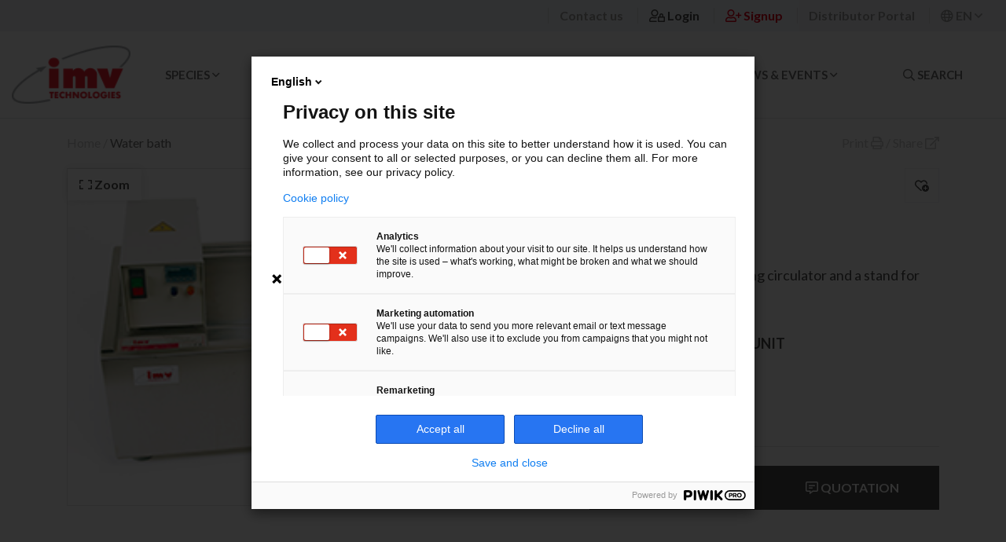

--- FILE ---
content_type: text/html; charset=UTF-8
request_url: https://www.imv-technologies.com/product/water-bath
body_size: 8945
content:
<!doctype html>
<html lang="en">

	
	
	<head>

		
								<title>Water bath - IMV Technologies Global
		</title>
		<meta name="description" content="30 L water bath with heating circulator and a stand for baby bottles and tubes."/> <meta property="fb:app_id" content="">
		<meta property="og:url" content="https://www.imv-technologies.com/product/water-bath"/>
		<meta property="og:type" content="website"/>
		<meta property="og:title" content="Water bath - IMV Technologies Global"/>
		<meta property="og:image" content="https://www.imv-technologies.com/userfiles/photos-produits/_1200x630_crop_center-center_none/007227.png"/>
		<meta property="og:description" content="30 L water bath with heating circulator and a stand for baby bottles and tubes."/>
		<meta property="og:site_name" content="IMV Technologies Global"/>
		<meta property="og:locale" content="en"/>
		<meta property="og:locale:alternate" content="fr"/>
		<meta property="og:locale:alternate" content="en"/>
		<meta property="og:locale:alternate" content="es"/>
		<meta property="og:locale:alternate" content="pt_BR"/>
		<meta property="og:locale:alternate" content="en_IN"/>
		<meta property="og:locale:alternate" content="en_US"/>
		
		<meta name="twitter:card" content="summary"/>
		<meta name="twitter:site" content=""/>
		<meta name="twitter:url" content="https://www.imv-technologies.com/product/water-bath"/>
		<meta name="twitter:title" content="Water bath - IMV Technologies Global"/>
		<meta name="twitter:description" content="30 L water bath with heating circulator and a stand for baby bottles and tubes."/>
		<meta name="twitter:image" content="https://www.imv-technologies.com/userfiles/photos-produits/_1200x600_crop_center-center_none/007227.png"/>

		
		<link rel="home" href="https://www.imv-technologies.com/"/>
		<link
		rel="canonical" href="https://www.imv-technologies.com/product/water-bath">
		
		<meta charset="utf-8"/>
		<meta http-equiv="X-UA-Compatible" content="IE=edge"/>
		<meta name="viewport" content="width=device-width, initial-scale=1, shrink-to-fit=no">


		<link href="/theme/img/favicon.png" rel="icon">
		<link href="/theme/css/bootstrap.min.css" rel="stylesheet" type="text/css"/>
		<link href="/theme/css/fontawesome.min.css" rel="stylesheet" type="text/css"/>
		<link href="/theme/css/swiper.min.css" rel="stylesheet" type="text/css"/>
		<link href="/theme/css/fancybox_v2.css" rel="stylesheet" type="text/css"/>
		<link rel="preconnect" href="https://fonts.googleapis.com">
		<link rel="preconnect" href="https://fonts.gstatic.com" crossorigin>
		<link href="https://fonts.googleapis.com/css2?family=Lato:ital,wght@0,300;0,400;0,700;1,300;1,400;1,700&display=swap" rel="stylesheet">
		<link href="/theme/css/screen.css?v=5" rel="stylesheet" type="text/css"/>
		 <script charset="utf-8" type="text/javascript" src="//js-eu1.hsforms.net/forms/embed/v2.js"></script>

		 <script type='application/ld+json'>
				{
					"@context": "http://schema.org/",
					"@graph": [
						{
							"@type": "Corporation",
							"name": "IMV Technologies",
							"legalname": "IMV Technologies",
							"url": "https://www.imv-technologies.com",
							"logo": "https://www.imv-technologies.com/theme/img/logo-header.png",
							"telephone": "0233346464",
							"address": {
								"@type": "PostalAddress",
								"addressLocality": "L&#039;Aigle, France",
								"postalCode": "61300",
								"streetAddress": "ZI n. 1 Est"
							},
							"sameAs": [
								"https://www.linkedin.com/company/imv-technologies/",
									"https://twitter.com/imvtechnologies?lang=fr",
										"https://www.facebook.com/imvtechnologies/",
											"https://www.youtube.com/channel/UCtWeIOX1ojy8wtn4cqZPB-Q"
											]
						}
							,
	{
		"@type": "Product",
		"brand": {
			"@type": "Thing",
			"name": "IMV Technologies"
		},
		"description": "30 L water bath with heating circulator and a stand for baby bottles and tubes.",
		"name": "Water bath
		",
		"image": {
			"@type": "ImageObject",
			"url": "https://www.imv-technologies.com						https://www.imv-technologies.com/userfiles/photos-produits/007227.png
			"
		},
		"category": "
				Bovine
				Frozen semen
				Semen preparation
				Fresh semen
				Semen preparation
				Swine
				Fresh semen
				Semen preparation
				Frozen semen
				Semen preparation
				Ovine / Caprine
				Fresh semen
				Semen preparation
				Frozen semen
				Semen preparation
		"
	}
						]
				}
			</script>
		
		
								<meta name="google-site-verification" content="TkGGPPfcORox7By354if2o3vv45fuJCR9Y73K4J_9s8"/>
										
		

			 <script type="text/javascript">
					(function (window, document, dataLayerName, id) {
						window[dataLayerName] = window[dataLayerName] || [], window[dataLayerName].push({ start: (new Date).getTime(), event: "stg.start" }); var scripts = document.getElementsByTagName('script')[0], tags = document.createElement('script');
						function stgCreateCookie(a, b, c) { var d = ""; if (c) { var e = new Date; e.setTime(e.getTime() + 24 * c * 60 * 60 * 1e3), d = "; expires=" + e.toUTCString(); f = "; SameSite=Strict" } document.cookie = a + "=" + b + d + f + "; path=/" }
						var isStgDebug = (window.location.href.match("stg_debug") || document.cookie.match("stg_debug")) && !window.location.href.match("stg_disable_debug"); stgCreateCookie("stg_debug", isStgDebug ? 1 : "", isStgDebug ? 14 : -1);
						var qP = []; dataLayerName !== "dataLayer" && qP.push("data_layer_name=" + dataLayerName), isStgDebug && qP.push("stg_debug"); var qPString = qP.length > 0 ? ("?" + qP.join("&")) : "";
						tags.async = !0, tags.src = "https://imv-technologies.containers.piwik.pro/" + id + ".js" + qPString, scripts.parentNode.insertBefore(tags, scripts);
						!function (a, n, i) { a[n] = a[n] || {}; for (var c = 0; c < i.length; c++)!function (i) { a[n][i] = a[n][i] || {}, a[n][i].api = a[n][i].api || function () { var a = [].slice.call(arguments, 0); "string" == typeof a[0] && window[dataLayerName].push({ event: n + "." + i + ":" + a[0], parameters: [].slice.call(arguments, 1) }) } }(i[c]) }(window, "ppms", ["tm", "cm"]);
					})(window, document, 'dataLayer', '890d1087-0582-46ea-9ee3-ffc228084ee2');
				</script>
		

	</head>

	<body id="page_productwater-bath">
		<img class="d-none d-print-block logo-print text-center m-auto" src="/theme/img/logo-header.png" alt="imv">
		<div id="nav-open-filtre" class="d-none"></div>

		
		<header class="">
			<div id="header_large">
				<div id="top_header" class="text-md-right d-flex d-md-block container-fluid">
					<a href="/" class="d-md-none ml-0"><img class="logo-header alt" src="/theme/img/logo-header-alt.png" alt="imv"></a>
					<a data-toggle="modal" data-target="#searchModal" class="d-xl-none">
						<i class="far fa-search"></i>
					</a>
					<!-- <a href="">My IMV</a> -->
					<a class="d-none d-md-inline" href="/contact">Contact us</a>

											<!-- <a href="https://www.imv-technologies.com/login">Login</a> -->
						<a href="" id="login" data-toggle="modal" data-target="#loginModal">
							<i class="far fa-user-lock"></i>
							<span class="d-none d-sm-inline">
								Login</span>
						</a>
						<a href="/signup" id="signup">
							<i class="far fa-user-plus"></i>
							<span class="d-none d-sm-inline">
								Signup</span>
						</a>
						<a href="" id="loginPortal" data-toggle="modal" data-target="#loginPortalModal">
							<span class="d-none d-sm-inline">Distributor Portal</span>
						</a>
					
					<a href="/" role="button" id="lang-menu" data-toggle="dropdown" aria-haspopup="true" aria-expanded="false">
						<i class="far fa-globe"></i>
						<span class="d-none d-md-inline">
							EN
							<i class="far fa-angle-down"></i>
						</span>
					</a>
						<div class="dropdown-menu" aria-labelledby="lang-menu">
							<a class="dropdown-item" href="https://www.imv-technologies.com/">Global (EN)</a>
							<a class="dropdown-item" href="https://www.imv-technologies.fr/">France (FR)</a>
							<a class="dropdown-item" href="https://www.imv-technologies.com.br">Brasil (PT)</a>
							<a class="dropdown-item" href="https://www.imv-technologies.es">Spain (ES)</a>
							<a class="dropdown-item" href="https://www.imv-technologies.in">India (EN)</a>
							<a class="dropdown-item" href="http://www.imvchina.com/">China (CN)</a>
                            <a class="dropdown-item" href="https://www.imv-technologies.us/">USA (EN)</a>


						</div>

					<button class="navbar-toggler d-md-none" type="button" data-toggle="collapse" data-target="#navbarNav" aria-controls="navbarNav" aria-expanded="false" aria-label="Toggle navigation">
						<i class="far fa-bars"></i>
					</button>

				</div>
				<div id="menu-principal" class="row m-0">
					<nav class="navbar navbar-expand-md col p-0">
						<div class="collapse navbar-collapse" id="navbarNav">
							<div class="col-auto d-none d-md-flex">
								<a href="/">
									<img class="logo-header" src="/theme/img/logo-header.png" alt="imv">
									<img class="logo-header alt" src="/theme/img/logo-header-alt.png" alt="imv">
								</a>
							</div>
							<ul class="navbar-nav ml-auto mr-auto">
								<li class="dropdown nav-item ml-auto">
									<a class="categorie-link" id="species" data-toggle="dropdown">Species
										<i class="d-md-none fal fa-caret-right"></i>
										<i class="d-none d-md-inline far fa-angle-down"></i>
									</a>
									<div class="dropdown-menu" aria-labelledby="species">
										<span class="d-md-none retour">
											<i class="fal fa-caret-left"></i>
											Retour</span>
										<div class="categorie-dropdown">
											<div class="container">
												<h2 class="d-md-none">Species</h2>
												
																																																					<div class="vector-sous-categorie">
														<div class="img_container">
															<a href="/bovine" title="Bovine">
																																																	<img src="https://www.imv-technologies.com/userfiles/bovine.png" alt="Bovine">
																															</a>
														</div>
														<a href="/bovine" title="Bovine">Bovine</a>
													</div>
												
																																																					<div class="vector-sous-categorie">
														<div class="img_container">
															<a href="/equine" title="Equine">
																																																	<img src="https://www.imv-technologies.com/userfiles/equine.png" alt="Equine">
																															</a>
														</div>
														<a href="/equine" title="Equine">Equine</a>
													</div>
												
																																																					<div class="vector-sous-categorie">
														<div class="img_container">
															<a href="/swine" title="Swine">
																																																	<img src="https://www.imv-technologies.com/userfiles/swine.png" alt="Swine">
																															</a>
														</div>
														<a href="/swine" title="Swine">Swine</a>
													</div>
												
																																																					<div class="vector-sous-categorie">
														<div class="img_container">
															<a href="/rabbit" title="Rabbit">
																																																	<img src="https://www.imv-technologies.com/userfiles/rabbit.png" alt="Rabbit">
																															</a>
														</div>
														<a href="/rabbit" title="Rabbit">Rabbit</a>
													</div>
												
																																																					<div class="vector-sous-categorie">
														<div class="img_container">
															<a href="/ovine-caprine" title="Ovine / Caprine">
																																																	<img src="https://www.imv-technologies.com/userfiles/ovine.png" alt="Ovine / Caprine">
																															</a>
														</div>
														<a href="/ovine-caprine" title="Ovine / Caprine">Ovine / Caprine</a>
													</div>
												
																																																					<div class="vector-sous-categorie">
														<div class="img_container">
															<a href="/canine" title="Canine">
																																																	<img src="https://www.imv-technologies.com/userfiles/canine.png" alt="Canine">
																															</a>
														</div>
														<a href="/canine" title="Canine">Canine</a>
													</div>
												
																																																					<div class="vector-sous-categorie">
														<div class="img_container">
															<a href="/aquaculture" title="Aquaculture">
																																																	<img src="https://www.imv-technologies.com/userfiles/aquaculture.png" alt="Aquaculture">
																															</a>
														</div>
														<a href="/aquaculture" title="Aquaculture">Aquaculture</a>
													</div>
												
																																																					<div class="vector-sous-categorie">
														<div class="img_container">
															<a href="/poultry" title="Poultry">
																																																	<img src="https://www.imv-technologies.com/userfiles/poultry.png" alt="Poultry">
																															</a>
														</div>
														<a href="/poultry" title="Poultry">Poultry</a>
													</div>
												
																																																					<div class="vector-sous-categorie">
														<div class="img_container">
															<a href="/biodiversity" title="Biodiversity">
																																																	<img src="https://www.imv-technologies.com/userfiles/biodiversity.png" alt="Biodiversity">
																															</a>
														</div>
														<a href="/biodiversity" title="Biodiversity">Biodiversity</a>
													</div>
												
																																																					<div class="vector-sous-categorie">
														<div class="img_container">
															<a href="/multispecies" title="Multispecies">
																																															</a>
														</div>
														<a href="/multispecies" title="Multispecies">Multispecies</a>
													</div>
																							</div>
											<a class="close-categorie">
												<i class="far fa-times"></i>
											</a>
										</div>
									</div>
								</li>
								<li class="dropdown nav-item">
									<a class="categorie-link" id="productlines" data-toggle="dropdown">Product lines
										<i class="d-md-none fal fa-caret-right"></i>
										<i class="d-none d-md-inline far fa-angle-down"></i>
									</a>
									<div class="dropdown-menu" aria-labelledby="productlines">
										<span class="d-md-none retour">
											<i class="fal fa-caret-left"></i>
											Retour</span>
										<div class="categorie-dropdown text-dropdown">
											<div class="ml-md-auto mr-md-auto">
												<div class="d-md-inline-block text-left">
													<h2>Product lines</h2>
													
																										
																																									<a href="/products-lines/animal-insemination">
															<i class="fas fa-caret-right"></i>
															Animal artificial insemination
														</a>
																																																							<a href="/products-lines/embryo-transfer">
															<i class="fas fa-caret-right"></i>
															Embryo transfer
														</a>
																																																							<a href="/products-lines/gloves-and-protection-polysem-and-imv">
															<i class="fas fa-caret-right"></i>
															Gloves and protection - Polysem and IMV
														</a>
																																																							<a href="/products-lines/semen-analysis-and-leja-slides">
															<i class="fas fa-caret-right"></i>
															Semen analysis and Leja slides
														</a>
																																																							<a href="/products-lines/semen-traceability">
															<i class="fas fa-caret-right"></i>
															Semen traceability
														</a>
																																																							<a href="/products-lines/ultrasound-scanning-imv-imaging">
															<i class="fas fa-caret-right"></i>
															Ultrasound scanning
														</a>
																											
																									</div>
												
											</div>
											<a class="close-categorie">
												<i class="far fa-times"></i>
											</a>
										</div>
									</div>
								</li>
								<li class="dropdown nav-item">
									<a class="categorie-link" id="aboutus" data-toggle="dropdown">About us
										<i class="d-md-none fal fa-caret-right"></i>
										<i class="d-none d-md-inline far fa-angle-down"></i>
									</a>
									<div class="dropdown-menu" aria-labelledby="aboutus">
										<span class="d-md-none retour">
											<i class="fal fa-caret-left"></i>
											Retour</span>
										<div class="categorie-dropdown text-dropdown">
											<div class="ml-md-auto mr-md-auto">
												<div class="d-md-inline-block text-left">
													<h2>About Us</h2>
													<a href="/about/group-presentation">
														<i class="fas fa-caret-right"></i>
														IMV Technologies Group</a>
													<a href="/about/governance">
														<i class="fas fa-caret-right"></i>
														Governance</a>
													<a href="/about/our-values-and-commitments">
														<i class="fas fa-caret-right"></i>
														Our Core Values</a>
													<a href="/about/our-most-valuable-resources" class="submenu">
														<i class="fas fa-caret-right"></i>
														Most valuable resources</a>
													<ul>
														<li>
															<a href="/about/our-most-valuable-resources/quality" title="Quality">Quality</a>
														</li>
														<li>
															<a href="/about/our-most-valuable-resources/production" title="In-house manufacturing">In-house manufacturing</a>
														</li>
														<li>
															<a href="/about/our-most-valuable-resources/innovation-science-and-technology" title="Innovation, Science and Technology">Innovation, Science and Technology</a>
														</li>
													</ul>
													<a href="/about/our-locations">
														<i class="fas fa-caret-right"></i>
														Global presence</a>
																										<a href="/about/career-space">
														<i class="fas fa-caret-right"></i>
														Career opportunities</a>
												</div>
											</div>
											<a class="close-categorie">
												<i class="far fa-times"></i>
											</a>
										</div>
									</div>
								</li>
								<li
									class="nav-item">
									<!-- <a class="categorie-link" href="/blog">Academy </a> -->
									<a class="categorie-link" href="/academy">Academy </a>

								</li>

                            
								<li class="nav-item">
									<a class="categorie-link" href="/customer-service">Support</a>
								</li>
								<!-- 
															<li class="dropdown nav-item">
																<a class="categorie-link mb-0" id="support" data-toggle="dropdown">Training and support <i class="d-md-none fal fa-caret-right"></i><i class="d-none d-md-inline far fa-angle-down"></i></a>
																<div class="dropdown-menu" aria-labelledby="support">
																	<span class="d-md-none retour"><i class="fal fa-caret-left"></i> Retour</span>
																	<div class="categorie-dropdown text-dropdown">
																		<div class="ml-md-auto mr-md-auto">
																			<div class="d-md-inline-block text-left">
																				<h2>Training and support</h2>
																				<a href="/training-programs"><i class="fas fa-caret-right"></i> Training programs</a>
																				<a href="/customer-service"><i class="fas fa-caret-right"></i> Customer service</a>
																			</div>
																		</div>
																		<a class="close-categorie"><i class="far fa-times"></i></a>
																	</div>
																</div>
															</li> -->
								<li class="dropdown nav-item mr-auto">
									<a class="categorie-link" id="news-header-link" data-toggle="dropdown">News &amp; events
										<i class="d-md-none fal fa-caret-right"></i>
										<i class="d-none d-md-inline far fa-angle-down"></i>
									</a>
									<div class="dropdown-menu" aria-labelledby="news-header-link">
										<span class="d-md-none retour">
											<i class="fal fa-caret-left"></i>
											Retour</span>
										<div class="categorie-dropdown text-dropdown">
											<div class="ml-md-auto mr-md-auto">
												<div class="d-md-inline-block text-left">
													<h2>News and events</h2>
													<a href="/news">
														<i class="fas fa-caret-right"></i>
														Our latest news</a>
													<a href="/events">
														<i class="fas fa-caret-right"></i>
														Our upcoming events</a>
												</div>
											</div>
											<a class="close-categorie">
												<i class="far fa-times"></i>
											</a>
										</div>
									</div>
								</li>
								<li class="nav-item d-md-none option">
									<a href="https://www.imv-technologies.com/documentLibrary/">Distributor Portal<i class="fal fa-caret-right"></i>
									</a>

									<!-- <a class="" href="/blog">Blog <i class="fal fa-caret-right"></i></a> -->
								</li>
								<li class="nav-item d-md-none option">
									<a class="" href="/contact">Contact us
										<i class="fal fa-caret-right"></i>
									</a>
								</li>
							</ul>
							<div class="col-auto d-none d-xl-flex">
								<a id="search-link" data-toggle="modal" data-target="#searchModal">
									<i class="far fa-search"></i>
									Search</a>
							</div>
						</div>
					</nav>
				</div>
			</div>
		</header>
			
	
				
		
				
		
			
	<div id="plan" class="container">
		<div class="row">
			<div class="col">
				<a href="/">Home</a>
				
								/
				<a href="/product/water-bath" class="active">Water bath</a>
							</div>
			<div class="col-auto">
				<a href="javascript:window.print()">Print
					<i class="far fa-print"></i>
				</a>
				/
				<a href="" data-toggle="modal" data-target="#shareModal">Share
					<i class="far fa-external-link"></i>
				</a>
			</div>
		</div>
	</div>
	
	<div class="container" id="fiche-produit">
		<div class="row">
			<div class="order-1 order-lg-1 col-12 col-lg-7" id="photo-produit">
				<div class="row d-lg-none no-gutters">
					<div class="col">
						<div class="h1_style mt-0">Water bath</div>
					</div>
					<div class="col-auto ml-1">
												<a href="" data-toggle="modal" data-target="#loginModal" class="btn btn-fav">
							<svg xmlns="http://www.w3.org/2000/svg" viewbox="0 0 576 512"><path d="M225.8 468.2l-2.5-2.3L48.1 303.2C17.4 274.7 0 234.7 0 192.8v-3.3c0-70.4 50-130.8 119.2-144C158.6 37.9 198.9 47 231 69.6c9 6.4 17.4 13.8 25 22.3c4.2-4.8 8.7-9.2 13.5-13.3c3.7-3.2 7.5-6.2 11.5-9l0 0C313.1 47 353.4 37.9 392.8 45.4C462 58.6 512 119.1 512 189.5v3.3c0 6-.4 12-1.1 17.9c-14.6-7.3-30.4-12.7-47-15.8c0-.7 0-1.4 0-2.1v-3.3c0-47.3-33.6-88-80.1-96.9c-34-6.5-69 5.4-92 31.2l-.1 .1-.1 .1-17.8 20c-.3 .4-.7 .7-1 1.1c-4.5 4.5-10.6 7-16.9 7s-12.4-2.5-16.9-7c-.4-.3-.7-.7-1-1.1l-17.8-20-.1-.1 0 0c-23.1-25.9-58-37.7-92-31.2C81.6 101.5 48 142.1 48 189.5v3.3c0 28.5 11.9 55.8 32.8 75.2L256 430.7l8.7-8c5.3 16.1 12.8 31.2 22.2 44.9l-.6 .6c-8.2 7.6-19 11.9-30.2 11.9s-22-4.2-30.2-11.9zM432 224a144 144 0 1 1 0 288 144 144 0 1 1 0-288zm16 80c0-8.8-7.2-16-16-16s-16 7.2-16 16v48H368c-8.8 0-16 7.2-16 16s7.2 16 16 16h48v48c0 8.8 7.2 16 16 16s16-7.2 16-16V384h48c8.8 0 16-7.2 16-16s-7.2-16-16-16H448V304z"/></svg>
						</a>
											</div>
				</div>
				<div class="position-relative">
					
															<a id="lien-photo-principale" href="https://www.imv-technologies.com/userfiles/photos-produits/007227.png" data-fancybox="gallery">
						<span class="btn-agrandir">
							<i class="far fa-expand-wide"></i>
							Zoom</span>
							<img id="photo-principale" src="https://www.imv-technologies.com/userfiles/photos-produits/007227.png" alt="photo Water bath">
						</a>
												<div class="swiper-container swiper-gallery-product d-print-none" id="gallery-product">
							<div class="swiper-wrapper">
																																<div class="swiper-slide">
																																													<img class="photo-secondaire active" src="https://www.imv-technologies.com/userfiles/photos-produits/007227.png" alt="">
								</div>
																							</div>
						</div>
						<div class="swiper-button-next swiper-gallery-product d-print-none">
							<i class="far fa-angle-right"></i>
						</div>
						<div class="swiper-button-prev swiper-gallery-product d-print-none">
							<i class="far fa-angle-left"></i>
						</div>
					</div>
				</div>
				<div class="order-2 order-lg-1 col-12 col-lg-5 d-flex flex-column">
					<div class="row d-none d-lg-flex no-gutters">
						<div class="col">
							<h1 class=" mt-0">Water bath
															</h1>
							
						</div>
						<div class="col-auto ml-1">
														<a href="" data-toggle="modal" data-target="#loginModal" class="btn btn-fav">
								<svg xmlns="http://www.w3.org/2000/svg" viewbox="0 0 576 512"><path d="M225.8 468.2l-2.5-2.3L48.1 303.2C17.4 274.7 0 234.7 0 192.8v-3.3c0-70.4 50-130.8 119.2-144C158.6 37.9 198.9 47 231 69.6c9 6.4 17.4 13.8 25 22.3c4.2-4.8 8.7-9.2 13.5-13.3c3.7-3.2 7.5-6.2 11.5-9l0 0C313.1 47 353.4 37.9 392.8 45.4C462 58.6 512 119.1 512 189.5v3.3c0 6-.4 12-1.1 17.9c-14.6-7.3-30.4-12.7-47-15.8c0-.7 0-1.4 0-2.1v-3.3c0-47.3-33.6-88-80.1-96.9c-34-6.5-69 5.4-92 31.2l-.1 .1-.1 .1-17.8 20c-.3 .4-.7 .7-1 1.1c-4.5 4.5-10.6 7-16.9 7s-12.4-2.5-16.9-7c-.4-.3-.7-.7-1-1.1l-17.8-20-.1-.1 0 0c-23.1-25.9-58-37.7-92-31.2C81.6 101.5 48 142.1 48 189.5v3.3c0 28.5 11.9 55.8 32.8 75.2L256 430.7l8.7-8c5.3 16.1 12.8 31.2 22.2 44.9l-.6 .6c-8.2 7.6-19 11.9-30.2 11.9s-22-4.2-30.2-11.9zM432 224a144 144 0 1 1 0 288 144 144 0 1 1 0-288zm16 80c0-8.8-7.2-16-16-16s-16 7.2-16 16v48H368c-8.8 0-16 7.2-16 16s7.2 16 16 16h48v48c0 8.8 7.2 16 16 16s16-7.2 16-16V384h48c8.8 0 16-7.2 16-16s-7.2-16-16-16H448V304z"/></svg>
							</a>
													</div>
					</div>
					
					<span class="d-none d-lg-block" id="ref">Ref.
						007227</span>
						<div class="mb-3"><p>30 L water bath with heating circulator and a stand for baby bottles and tubes.</p></div>
						<span class="d-lg-none" id="ref">Ref.
							007227</span>
							
							
														<h3>Packaging and sales unit</h3>
							<p>1</p>
														
							
							<div class="list-conditionning"></div>
							<hr class="mb-4 mt-auto">
							<div class="btn-group d-flex">
								
								
								<a href="#contactProduitModal" onclick='contact_product("Water bath"); return false;' class="btn btn-black">
									<i class="far fa-comment-alt-lines"></i>
									Contact us</a>
																			<a href="#quotationModal" onclick="$('#quotationModale').modal('show');" class="btn add_devis btn-black">
											<i class="far fa-comment-alt-lines"></i>
											Quotation</a>
										</div>
										
										
									</div>
									<div class="espace d-none order-lg-1 d-lg-block"></div>
									<div class="order-3 order-lg-1 col-12 col-lg-3 sticky-nav-container d-print-none">
										<div id="sticky-nav-product">
											<h3>Product information</h3>
																						<a href="#overview"><i class="far fa-align-left"></i>Overview</a>
																																																																		
																						
																																	<a href="#accessories"><i class="far fa-wrench"></i>Accessories</a>
																																												
											
																																												
											<a href="#" id="contact-us-fiche" onclick='contact_product("Water bath"); return false;'>Contact us
												<i class="far fa-envelope"></i>
											</a>
										</div>
									</div>
									<div class="order-4 order-lg-1 col-12 col-lg-9">
										
																				<section id="overview">
											<h2 class="h1_style">Overview</h2>
											<div class="d-block">
												
																								
												<p>Allows to keep the extender, semen and extended semen at the optimum temperature during the semen dilution process.</p>												
																								
												<p>Made of stainless steel.</p>												
																								
												<p>With heating circulator and a stand for baby bottles and tubes.</p>												
																								
												<p><br></p>												
																								
												<p>007227 30 L water bath</p>												
																								
											</div>
											<hr/>
										</section>
																																								
										
										
																														
																				
										
																				
										
																					
											
																						
																																	
											
																						<section id="accessories" class="d-print-none">
												<h2 class="h1_style">Accessories</h2>
																								<div class="card-deck row">
																										<div class="col-12 col-md-4">
														<div class="card m-0 p-0">
																																													<div class="card-img-product d-flex">
																<img class="card-img-top" src="https://www.imv-technologies.com/userfiles/photos-produits/008325.png" alt="">
															</div>
																														<div class="card-body">
																<h4>Holder for 16 bottles</h4>
																For 007227 water bath.
																<a href="/product/holder-for-16-bottles">More information
																	<i class="far fa-angle-right"></i>
																</a>
															</div>
														</div>
													</div>
																										<div class="col-12 col-md-4">
														<div class="card m-0 p-0">
																																													<div class="card-img-product d-flex">
																<img class="card-img-top" src="https://www.imv-technologies.com/userfiles/photos-produits/020177.png" alt="">
															</div>
																														<div class="card-body">
																<h4>240 mL Pyrex bottle</h4>
																With cap (per 24)
																<a href="/product/240mm-pyrex-bottle">More information
																	<i class="far fa-angle-right"></i>
																</a>
															</div>
														</div>
													</div>
																										
												</div>
												<hr/>
											</section>
																						
											
																						
											
																						
											
																						
											
																						
																																	
											
																						
											
																						
																						
																					
										<!--  -->
									</div>
								</div>
							</div>
							
														<div class="modal fade" id="contactProduitModal" tabindex="-1" role="dialog" aria-labelledby="contactProduitModal" aria-hidden="true">
								<div class="modal-dialog modal-lg" role="document">
									<div class="modal-content">
										<button type="button" class="close" data-dismiss="modal" aria-label="Close">
											<i class="far fa-times"></i>
										</button>
										<div class="modal-body">
											
											
																																																							
											<script>
												hbspt.forms.create({
													region: "eu1",
													portalId: "25569240",
													formId: "0285098a-a71b-4338-99a0-d9b6b28f8078",
													onFormReady: function ($form) {
														$('input[name="productofinterestplaceholder__c"]', $form).val('Water bath#007227').change();
														$('input[name="0-2/imvdivision__c"]', $form).val('Farm AI').change();
														$('input[name="imvdivision__c"]', $form).val('Farm AI').change();
														
													}
												});
											</script>
											
											
										</div>
									</div>
								</div>
							</div>
														
							
														<div class="modal fade" id="quotationModale" tabindex="-1" role="dialog" aria-labelledby="quotationModale" aria-hidden="true">
								<div class="modal-dialog modal-lg" role="document">
									<div class="modal-content">
										<button type="button" class="close" data-dismiss="modal" aria-label="Close">
											<i class="far fa-times"></i>
										</button>
										<div class="modal-body">
											
																																																							
											
											<script>
												hbspt.forms.create({
													region: "eu1",
													portalId: "25569240",
													formId: "cf07d76e-c1cf-48f0-a21e-79ff0677baa7",
													onFormReady: function ($form) {
														$('input[name="productofinterestplaceholder__c"]', $form).val('Water bath#007227').change();
														$('input[name="imvdivision__c"]', $form).val('Farm AI').change();
													}
												});
											</script>
											
											
										</div>
									</div>
								</div>
							</div>
														
							
														<div class="modal fade" id="DemoModale" tabindex="-1" role="dialog" aria-labelledby="DemoModale" aria-hidden="true">
								<div class="modal-dialog modal-lg" role="document">
									<div class="modal-content">
										<button type="button" class="close" data-dismiss="modal" aria-label="Close">
											<i class="far fa-times"></i>
										</button>
										<div class="modal-body">
																																																							
											
											<script>
												hbspt.forms.create({
													region: "eu1",
													portalId: "25569240",
													formId: "f201872c-5f60-421b-8c27-9148e481c665",
													onFormReady: function ($form) {
														
														$('input[name="productofinterestplaceholder__c"]', $form).val('Water bath#007227').change();
														
														
														$('input[name="0-2/imvdivision__c"]', $form).val('Farm AI').change();
													}
												});
											</script>
											
											
										</div>
									</div>
								</div>
							</div>
														
									<img class="d-none d-print-block mt-5 logo-print text-center ml-auto mr-auto" src="/theme/img/logo-header.png" alt="imv">
		<footer>

			<hr/>
			<div class="container pt-3 pb-3">
				<div class="row">
					<div class="d-none d-lg-block col-lg-2 d-flex">
						<img class="m-auto d-none d-lg-block mb-3" src="/theme/img/logo-header-alt.png" alt="imv">
						<p class="mb-0 mt-3" class="text-right">Follow us
							<span class="d-inline-block">
								<a class="rs" style="color: #007bb6" target="_blank" href="https://www.linkedin.com/company/imv-technologies/">
									<i class="fab fa-linkedin-in"></i>
								</a>
								<a class="rs" style="color: #4267b2" target="_blank" href="https://www.facebook.com/imvtechnologies/">
									<i class="fab fa-facebook-f"></i>
								</a>
								<a class="rs" style="color: #FF0000" target="_blank" href="https://www.youtube.com/channel/UCtWeIOX1ojy8wtn4cqZPB-Q">
									<i class="fab fa-youtube"></i>
								</a>
							</div>
							<div class="offset-lg-2 col-6 col-md-3 col-lg-2">
								<a href="/">Home</a>
								<a href="" class="footer-link" id="aboutus-link">About us</a>
								<a href="" class="footer-link" id="species-link">Species</a>
								<a href="/academy" class="footer-link" id="">Academy </a>
								<a href="" class="footer-link" id="productlines-link">Product lines</a>
								<a href="/customer-service" class="footer-link" id="">Support
						</a>
							</div>
							<div
								class="col-6 col-md-3 col-lg-2 border-footer">
								<!-- <a href="">Documents</a> -->
								<a href="/news/presse">Press</a>
																	<a href="" id="login" data-toggle="modal" data-target="#loginModal">Certificate of compliance</a>
																<a href="/quality-issue">Report a quality
						issue</a>

							</div>
							<hr/>
							<div
								class="col-6 col-md-3 col-lg-2 border-footer r">
								<!-- <a href="">Quality certificates</a> -->
								<a href="/about/career-space">Career opportunities</a>
								<a href="/contact">Contact us</a>
							</div>
							<div class="col-6 col-md-3 col-lg-2 border-footer">
								<a href="/legal">Legal notice</a>
								<a href="/legal">Cookie policy</a>
								<a href="/legal">Privacy policy</a>
								<a href="/sitemap.xml">Site map</a>
							</div>
						</p>
					</div>
				</div>
				<hr/>
				<div class="container pt-3 pb-3">
					<div class="row">
						<div
							class="offset-sm-3 offset-md-0 pb-4 pb-md-0 col-12 col-sm-6 col-md-4 col-lg-3"><!-- <div id="footer_map"><a href="">Change country<br>here</a><img src="/theme/img/carte.png"></div> -->
						</div>
						<!-- <div class="col-6 col-md-6 col-lg-7">
										<a class="btn-footer mt-md-auto mb-md-auto mb-3 mb-md-0" href="">Distributors</a>
										<a class="btn-footer mt-auto mb-auto" href="">Careers</a>
									</div> -->
						<div class="col-12 offset-md-1 col-md-7 col-lg-8 imv-also">
							<p>IMV Technologies Group
								-
								:</p>
							<a href="https://www.cryobiosystem.com/fr/" target="_blank">Cryo Bio System</a>
							<a href="https://www.nifa.nl/" target="_blank">Nifa</a>
							<a href="https://www.imv-imaging.com/international" target="_blank">IMV Imaging</a>
						</div>
					</div>
				</div>
			</footer>

			<div class="modal fade" id="contactModal" tabindex="-1" role="dialog" aria-labelledby="contactModal" aria-hidden="true">
				<div class="modal-dialog modal-lg" role="document">
					<div class="modal-content">
						<button type="button" class="close" data-dismiss="modal" aria-label="Close">
							<i class="far fa-times"></i>
						</button>
						<div class="modal-body">

							
								 <script>
														hbspt.forms.create({
															region: "eu1",
															portalId: "25569240",
															formId: "2a4853b6-7402-4d86-b30d-7ff45f50e41e"
														});
													</script>

							

						</div>
					</div>
				</div>
			</div>
			<div class="modal fade" id="shareModal" tabindex="-1" role="dialog" aria-labelledby="shareModal" aria-hidden="true">
				<div class="modal-dialog" role="document">
					<div class="modal-content">
						<button type="button" class="close" data-dismiss="modal" aria-label="Close">
							<i class="far fa-times"></i>
						</button>
						<div class="modal-body">
							<h3 class="mb-5">
								<i class="far fa-external-link"></i>
								Share this page</h3>
							<a class="btn-modal" href="" title="Share on Facebook" onclick="javascript:window.open('https://www.facebook.com/sharer/sharer.php?u=https://www.imv-technologies.com/product/water-bath','','height=400,width=600'); return false;">Share on Facebook<i class="fab fa-facebook-f"></i>
							</a>
							<a class="btn-modal" href="" title="Share on Twitter" onclick="javascript:window.open('https://twitter.com/intent/tweet?url=https://www.imv-technologies.com/product/water-bath','','height=400,width=600'); return false;">Share on Twitter<i class="fab fa-twitter"></i>
							</a>
							<a class="btn-modal" href="mailto:?subject=Ce%20site%20est%20susceptible%20de%20vous%20plaire&amp;body=Voici%20le%20lien%20du%20site%20:%20https://www.imv-technologies.com/product/water-bath" title="Share by email">Share by email<i class="far fa-envelope"></i>
							</a>
						</div>
					</div>
				</div>
			</div>

            <div class="modal fade" id="loginPortalModal" tabindex="-1" role="dialog" aria-labelledby="loginPortalModal" aria-hidden="true">
				<div class="modal-dialog" role="document">
					<div class="modal-content">
						<button type="button" class="close" data-dismiss="modal" aria-label="Close">
							<i class="far fa-times"></i>
						</button>
						<div class="modal-body">
							<h3 class="mb-5">
								<i class="far fa-user-lock"></i>
								Login to your account</h3>
							<form action="" id="login_form" accept-charset="UTF-8" method="POST">
                                <input type="hidden" name="redirect" value="b06dbb58abf123ee267c6ba92b79a72df012aba1bee0043f9910bcc42acbd580/documentLibrary/">
								<input type="hidden" name="CRAFT_CSRF_TOKEN" value="Kw-nghakxT5OiEU9JBOHk2SYawUYqG7AefT8xGFYQJVKJbNeYYzdxk1j7NMm8fFaC9oJakxW6NkT0RxAaNwnmUGOyYgMDjnBJW3KDVL-kLI=">
                                <input type="hidden" name="action" value="recaptcha/recaptcha/verify-submission">
                                <input type="hidden" name="verified-action" value="users/login">
								<div class="form-group">
									<label>Email adress</label>

									<input name="loginName" type="text" class="form-control" value="" required placeholder="">
								</div>
								<div class="form-group">
									<label>Password</label>
									<input name="password" type="password" class="form-control" required placeholder="">
								</div>
								<div class="row mb-3">
									<div class="col">
										<label class="remember">
											<input type="checkbox" name="rememberMe" value="1" style="height:auto;">
											Remember me
										</label>
									</div>
									</div>
									<div class="row mb-3">
									<div class="col text-right">
										<a href="https://www.imv-technologies.com/forgotpassword">Password recovery
											<i class="far fa-angle-right"></i>
										</a>
									</div>
								</div>
																<div class="g-recaptcha" id="gRecaptchaContainer" data-siteKey="6LeieSgrAAAAAIeqJ1pi_9BQPWh8-3lwd8S783g5" ></div>

								<button type="submit" class="btn btn-block">Log me in
									<i class="far fa-sign-in-alt"></i>
								</button>
								<div class="text-center mt-3">
									<a href="/signup">Signup
										<i class="far fa-angle-right"></i>
									</a>
								</div>
							</form>
						</div>
					</div>
				</div>
			</div>

			<div class="modal fade" id="loginModal" tabindex="-1" role="dialog" aria-labelledby="loginModal" aria-hidden="true">
				<div class="modal-dialog" role="document">
					<div class="modal-content">
						<button type="button" class="close" data-dismiss="modal" aria-label="Close">
							<i class="far fa-times"></i>
						</button>
						<div class="modal-body">
							<h3 class="mb-5">
								<i class="far fa-user-lock"></i>
								Login to your account</h3>
							<form action="" id="login_form" accept-charset="UTF-8" method="POST">
                                <input type="hidden" name="redirect" value="c3ee60cf9f7fa76cf157c8389c9cab99412e737ed0cda3d9dc175203aae26337/">
								<input type="hidden" name="CRAFT_CSRF_TOKEN" value="Kw-nghakxT5OiEU9JBOHk2SYawUYqG7AefT8xGFYQJVKJbNeYYzdxk1j7NMm8fFaC9oJakxW6NkT0RxAaNwnmUGOyYgMDjnBJW3KDVL-kLI=">
								    <input type="hidden" name="action" value="recaptcha/recaptcha/verify-submission">
                                    <input type="hidden" name="verified-action" value="users/login">
								<div class="form-group">
									<label>Email adress</label>

									<input name="loginName" type="text" class="form-control" value="" required placeholder="">
								</div>
								<div class="form-group">
									<label>Password</label>
									<input name="password" type="password" class="form-control" required placeholder="">
								</div>
								<div class="row mb-3">
									<div class="col-sm-6">
										<label class="remember">
											<input type="checkbox" name="rememberMe" value="1">
											Remember me
										</label>
									</div>
									<div class="col-sm-6 text-right">
										<a href="https://www.imv-technologies.com/forgotpassword">Password recovery
											<i class="far fa-angle-right"></i>
										</a>
									</div>
                                    <div>
                                        <div class="g-recaptcha" id="gRecaptchaContainer" data-siteKey="6LeieSgrAAAAAIeqJ1pi_9BQPWh8-3lwd8S783g5" data-id="portalCaptcha" data-theme="light" ></div>
                                    </div>
								</div>
																<button type="submit" class="btn btn-block">Log me in
									<i class="far fa-sign-in-alt"></i>
								</button>
								<div class="text-center mt-3">
									<a href="/signup">Signup
										<i class="far fa-angle-right"></i>
									</a>
								</div>
							</form>
						</div>
					</div>
				</div>
			</div>

			<div class="modal fade" id="signup_modal" tabindex="-1" role="dialog" aria-labelledby="signup_modal" aria-hidden="true">
				<div class="modal-dialog" role="document">
					<div class="modal-content">
						<button type="button" class="close" data-dismiss="modal" aria-label="Close">
							<i class="far fa-times"></i>
						</button>
						<div class="modal-body">
							<h3 class="mb-5">
								<i class="far fa-user-lock"></i>
								Login to your account</h3>
							<p>
								Thank you for signing up. Please check your emails in order to confirm your account.
						Remember to check your spam folder.
							</p>
						</div>
					</div>
				</div>
			</div>

			
			<div class="modal fade" id="searchModal" tabindex="-1" role="dialog" aria-labelledby="searchModal" aria-hidden="true">
				<div class="modal-dialog" role="document">
					<div class="modal-content">
						<button type="button" class="close" data-dismiss="modal" aria-label="Close">
							<i class="far fa-times"></i>
						</button>
						<div class="modal-body">
							<h3 class="mb-5">
								<i class="far fa-search"></i>
								Search</h3>
							<form id="search-bar" action="/search/" method="GET">
								<input type="search" id="search_input" name="q" placeholder=" Recherche">
								<input type="submit" value="Go">
							</form>
						</div>
					</div>
				</div>
			</div>

            <script src="/theme/js/jquery.min.js"></script>
            <script src="/theme/js/popper.min.js"></script>
            <script src="/theme/js/bootstrap.min.js"></script>
            <script src="/theme/js/swiper.min.js"></script>
            <script src="/theme/js/fancybox_v2.js"></script>
            <script src="/theme/js/script.js?v=5"></script>
						
				<script src="https://www.google.com/recaptcha/api.js?&amp;hl=en"></script></body>
</html>


--- FILE ---
content_type: text/html; charset=utf-8
request_url: https://www.google.com/recaptcha/api2/anchor?ar=1&k=6LeieSgrAAAAAIeqJ1pi_9BQPWh8-3lwd8S783g5&co=aHR0cHM6Ly93d3cuaW12LXRlY2hub2xvZ2llcy5jb206NDQz&hl=en&v=PoyoqOPhxBO7pBk68S4YbpHZ&size=normal&anchor-ms=20000&execute-ms=30000&cb=psnqivia4k4o
body_size: 49539
content:
<!DOCTYPE HTML><html dir="ltr" lang="en"><head><meta http-equiv="Content-Type" content="text/html; charset=UTF-8">
<meta http-equiv="X-UA-Compatible" content="IE=edge">
<title>reCAPTCHA</title>
<style type="text/css">
/* cyrillic-ext */
@font-face {
  font-family: 'Roboto';
  font-style: normal;
  font-weight: 400;
  font-stretch: 100%;
  src: url(//fonts.gstatic.com/s/roboto/v48/KFO7CnqEu92Fr1ME7kSn66aGLdTylUAMa3GUBHMdazTgWw.woff2) format('woff2');
  unicode-range: U+0460-052F, U+1C80-1C8A, U+20B4, U+2DE0-2DFF, U+A640-A69F, U+FE2E-FE2F;
}
/* cyrillic */
@font-face {
  font-family: 'Roboto';
  font-style: normal;
  font-weight: 400;
  font-stretch: 100%;
  src: url(//fonts.gstatic.com/s/roboto/v48/KFO7CnqEu92Fr1ME7kSn66aGLdTylUAMa3iUBHMdazTgWw.woff2) format('woff2');
  unicode-range: U+0301, U+0400-045F, U+0490-0491, U+04B0-04B1, U+2116;
}
/* greek-ext */
@font-face {
  font-family: 'Roboto';
  font-style: normal;
  font-weight: 400;
  font-stretch: 100%;
  src: url(//fonts.gstatic.com/s/roboto/v48/KFO7CnqEu92Fr1ME7kSn66aGLdTylUAMa3CUBHMdazTgWw.woff2) format('woff2');
  unicode-range: U+1F00-1FFF;
}
/* greek */
@font-face {
  font-family: 'Roboto';
  font-style: normal;
  font-weight: 400;
  font-stretch: 100%;
  src: url(//fonts.gstatic.com/s/roboto/v48/KFO7CnqEu92Fr1ME7kSn66aGLdTylUAMa3-UBHMdazTgWw.woff2) format('woff2');
  unicode-range: U+0370-0377, U+037A-037F, U+0384-038A, U+038C, U+038E-03A1, U+03A3-03FF;
}
/* math */
@font-face {
  font-family: 'Roboto';
  font-style: normal;
  font-weight: 400;
  font-stretch: 100%;
  src: url(//fonts.gstatic.com/s/roboto/v48/KFO7CnqEu92Fr1ME7kSn66aGLdTylUAMawCUBHMdazTgWw.woff2) format('woff2');
  unicode-range: U+0302-0303, U+0305, U+0307-0308, U+0310, U+0312, U+0315, U+031A, U+0326-0327, U+032C, U+032F-0330, U+0332-0333, U+0338, U+033A, U+0346, U+034D, U+0391-03A1, U+03A3-03A9, U+03B1-03C9, U+03D1, U+03D5-03D6, U+03F0-03F1, U+03F4-03F5, U+2016-2017, U+2034-2038, U+203C, U+2040, U+2043, U+2047, U+2050, U+2057, U+205F, U+2070-2071, U+2074-208E, U+2090-209C, U+20D0-20DC, U+20E1, U+20E5-20EF, U+2100-2112, U+2114-2115, U+2117-2121, U+2123-214F, U+2190, U+2192, U+2194-21AE, U+21B0-21E5, U+21F1-21F2, U+21F4-2211, U+2213-2214, U+2216-22FF, U+2308-230B, U+2310, U+2319, U+231C-2321, U+2336-237A, U+237C, U+2395, U+239B-23B7, U+23D0, U+23DC-23E1, U+2474-2475, U+25AF, U+25B3, U+25B7, U+25BD, U+25C1, U+25CA, U+25CC, U+25FB, U+266D-266F, U+27C0-27FF, U+2900-2AFF, U+2B0E-2B11, U+2B30-2B4C, U+2BFE, U+3030, U+FF5B, U+FF5D, U+1D400-1D7FF, U+1EE00-1EEFF;
}
/* symbols */
@font-face {
  font-family: 'Roboto';
  font-style: normal;
  font-weight: 400;
  font-stretch: 100%;
  src: url(//fonts.gstatic.com/s/roboto/v48/KFO7CnqEu92Fr1ME7kSn66aGLdTylUAMaxKUBHMdazTgWw.woff2) format('woff2');
  unicode-range: U+0001-000C, U+000E-001F, U+007F-009F, U+20DD-20E0, U+20E2-20E4, U+2150-218F, U+2190, U+2192, U+2194-2199, U+21AF, U+21E6-21F0, U+21F3, U+2218-2219, U+2299, U+22C4-22C6, U+2300-243F, U+2440-244A, U+2460-24FF, U+25A0-27BF, U+2800-28FF, U+2921-2922, U+2981, U+29BF, U+29EB, U+2B00-2BFF, U+4DC0-4DFF, U+FFF9-FFFB, U+10140-1018E, U+10190-1019C, U+101A0, U+101D0-101FD, U+102E0-102FB, U+10E60-10E7E, U+1D2C0-1D2D3, U+1D2E0-1D37F, U+1F000-1F0FF, U+1F100-1F1AD, U+1F1E6-1F1FF, U+1F30D-1F30F, U+1F315, U+1F31C, U+1F31E, U+1F320-1F32C, U+1F336, U+1F378, U+1F37D, U+1F382, U+1F393-1F39F, U+1F3A7-1F3A8, U+1F3AC-1F3AF, U+1F3C2, U+1F3C4-1F3C6, U+1F3CA-1F3CE, U+1F3D4-1F3E0, U+1F3ED, U+1F3F1-1F3F3, U+1F3F5-1F3F7, U+1F408, U+1F415, U+1F41F, U+1F426, U+1F43F, U+1F441-1F442, U+1F444, U+1F446-1F449, U+1F44C-1F44E, U+1F453, U+1F46A, U+1F47D, U+1F4A3, U+1F4B0, U+1F4B3, U+1F4B9, U+1F4BB, U+1F4BF, U+1F4C8-1F4CB, U+1F4D6, U+1F4DA, U+1F4DF, U+1F4E3-1F4E6, U+1F4EA-1F4ED, U+1F4F7, U+1F4F9-1F4FB, U+1F4FD-1F4FE, U+1F503, U+1F507-1F50B, U+1F50D, U+1F512-1F513, U+1F53E-1F54A, U+1F54F-1F5FA, U+1F610, U+1F650-1F67F, U+1F687, U+1F68D, U+1F691, U+1F694, U+1F698, U+1F6AD, U+1F6B2, U+1F6B9-1F6BA, U+1F6BC, U+1F6C6-1F6CF, U+1F6D3-1F6D7, U+1F6E0-1F6EA, U+1F6F0-1F6F3, U+1F6F7-1F6FC, U+1F700-1F7FF, U+1F800-1F80B, U+1F810-1F847, U+1F850-1F859, U+1F860-1F887, U+1F890-1F8AD, U+1F8B0-1F8BB, U+1F8C0-1F8C1, U+1F900-1F90B, U+1F93B, U+1F946, U+1F984, U+1F996, U+1F9E9, U+1FA00-1FA6F, U+1FA70-1FA7C, U+1FA80-1FA89, U+1FA8F-1FAC6, U+1FACE-1FADC, U+1FADF-1FAE9, U+1FAF0-1FAF8, U+1FB00-1FBFF;
}
/* vietnamese */
@font-face {
  font-family: 'Roboto';
  font-style: normal;
  font-weight: 400;
  font-stretch: 100%;
  src: url(//fonts.gstatic.com/s/roboto/v48/KFO7CnqEu92Fr1ME7kSn66aGLdTylUAMa3OUBHMdazTgWw.woff2) format('woff2');
  unicode-range: U+0102-0103, U+0110-0111, U+0128-0129, U+0168-0169, U+01A0-01A1, U+01AF-01B0, U+0300-0301, U+0303-0304, U+0308-0309, U+0323, U+0329, U+1EA0-1EF9, U+20AB;
}
/* latin-ext */
@font-face {
  font-family: 'Roboto';
  font-style: normal;
  font-weight: 400;
  font-stretch: 100%;
  src: url(//fonts.gstatic.com/s/roboto/v48/KFO7CnqEu92Fr1ME7kSn66aGLdTylUAMa3KUBHMdazTgWw.woff2) format('woff2');
  unicode-range: U+0100-02BA, U+02BD-02C5, U+02C7-02CC, U+02CE-02D7, U+02DD-02FF, U+0304, U+0308, U+0329, U+1D00-1DBF, U+1E00-1E9F, U+1EF2-1EFF, U+2020, U+20A0-20AB, U+20AD-20C0, U+2113, U+2C60-2C7F, U+A720-A7FF;
}
/* latin */
@font-face {
  font-family: 'Roboto';
  font-style: normal;
  font-weight: 400;
  font-stretch: 100%;
  src: url(//fonts.gstatic.com/s/roboto/v48/KFO7CnqEu92Fr1ME7kSn66aGLdTylUAMa3yUBHMdazQ.woff2) format('woff2');
  unicode-range: U+0000-00FF, U+0131, U+0152-0153, U+02BB-02BC, U+02C6, U+02DA, U+02DC, U+0304, U+0308, U+0329, U+2000-206F, U+20AC, U+2122, U+2191, U+2193, U+2212, U+2215, U+FEFF, U+FFFD;
}
/* cyrillic-ext */
@font-face {
  font-family: 'Roboto';
  font-style: normal;
  font-weight: 500;
  font-stretch: 100%;
  src: url(//fonts.gstatic.com/s/roboto/v48/KFO7CnqEu92Fr1ME7kSn66aGLdTylUAMa3GUBHMdazTgWw.woff2) format('woff2');
  unicode-range: U+0460-052F, U+1C80-1C8A, U+20B4, U+2DE0-2DFF, U+A640-A69F, U+FE2E-FE2F;
}
/* cyrillic */
@font-face {
  font-family: 'Roboto';
  font-style: normal;
  font-weight: 500;
  font-stretch: 100%;
  src: url(//fonts.gstatic.com/s/roboto/v48/KFO7CnqEu92Fr1ME7kSn66aGLdTylUAMa3iUBHMdazTgWw.woff2) format('woff2');
  unicode-range: U+0301, U+0400-045F, U+0490-0491, U+04B0-04B1, U+2116;
}
/* greek-ext */
@font-face {
  font-family: 'Roboto';
  font-style: normal;
  font-weight: 500;
  font-stretch: 100%;
  src: url(//fonts.gstatic.com/s/roboto/v48/KFO7CnqEu92Fr1ME7kSn66aGLdTylUAMa3CUBHMdazTgWw.woff2) format('woff2');
  unicode-range: U+1F00-1FFF;
}
/* greek */
@font-face {
  font-family: 'Roboto';
  font-style: normal;
  font-weight: 500;
  font-stretch: 100%;
  src: url(//fonts.gstatic.com/s/roboto/v48/KFO7CnqEu92Fr1ME7kSn66aGLdTylUAMa3-UBHMdazTgWw.woff2) format('woff2');
  unicode-range: U+0370-0377, U+037A-037F, U+0384-038A, U+038C, U+038E-03A1, U+03A3-03FF;
}
/* math */
@font-face {
  font-family: 'Roboto';
  font-style: normal;
  font-weight: 500;
  font-stretch: 100%;
  src: url(//fonts.gstatic.com/s/roboto/v48/KFO7CnqEu92Fr1ME7kSn66aGLdTylUAMawCUBHMdazTgWw.woff2) format('woff2');
  unicode-range: U+0302-0303, U+0305, U+0307-0308, U+0310, U+0312, U+0315, U+031A, U+0326-0327, U+032C, U+032F-0330, U+0332-0333, U+0338, U+033A, U+0346, U+034D, U+0391-03A1, U+03A3-03A9, U+03B1-03C9, U+03D1, U+03D5-03D6, U+03F0-03F1, U+03F4-03F5, U+2016-2017, U+2034-2038, U+203C, U+2040, U+2043, U+2047, U+2050, U+2057, U+205F, U+2070-2071, U+2074-208E, U+2090-209C, U+20D0-20DC, U+20E1, U+20E5-20EF, U+2100-2112, U+2114-2115, U+2117-2121, U+2123-214F, U+2190, U+2192, U+2194-21AE, U+21B0-21E5, U+21F1-21F2, U+21F4-2211, U+2213-2214, U+2216-22FF, U+2308-230B, U+2310, U+2319, U+231C-2321, U+2336-237A, U+237C, U+2395, U+239B-23B7, U+23D0, U+23DC-23E1, U+2474-2475, U+25AF, U+25B3, U+25B7, U+25BD, U+25C1, U+25CA, U+25CC, U+25FB, U+266D-266F, U+27C0-27FF, U+2900-2AFF, U+2B0E-2B11, U+2B30-2B4C, U+2BFE, U+3030, U+FF5B, U+FF5D, U+1D400-1D7FF, U+1EE00-1EEFF;
}
/* symbols */
@font-face {
  font-family: 'Roboto';
  font-style: normal;
  font-weight: 500;
  font-stretch: 100%;
  src: url(//fonts.gstatic.com/s/roboto/v48/KFO7CnqEu92Fr1ME7kSn66aGLdTylUAMaxKUBHMdazTgWw.woff2) format('woff2');
  unicode-range: U+0001-000C, U+000E-001F, U+007F-009F, U+20DD-20E0, U+20E2-20E4, U+2150-218F, U+2190, U+2192, U+2194-2199, U+21AF, U+21E6-21F0, U+21F3, U+2218-2219, U+2299, U+22C4-22C6, U+2300-243F, U+2440-244A, U+2460-24FF, U+25A0-27BF, U+2800-28FF, U+2921-2922, U+2981, U+29BF, U+29EB, U+2B00-2BFF, U+4DC0-4DFF, U+FFF9-FFFB, U+10140-1018E, U+10190-1019C, U+101A0, U+101D0-101FD, U+102E0-102FB, U+10E60-10E7E, U+1D2C0-1D2D3, U+1D2E0-1D37F, U+1F000-1F0FF, U+1F100-1F1AD, U+1F1E6-1F1FF, U+1F30D-1F30F, U+1F315, U+1F31C, U+1F31E, U+1F320-1F32C, U+1F336, U+1F378, U+1F37D, U+1F382, U+1F393-1F39F, U+1F3A7-1F3A8, U+1F3AC-1F3AF, U+1F3C2, U+1F3C4-1F3C6, U+1F3CA-1F3CE, U+1F3D4-1F3E0, U+1F3ED, U+1F3F1-1F3F3, U+1F3F5-1F3F7, U+1F408, U+1F415, U+1F41F, U+1F426, U+1F43F, U+1F441-1F442, U+1F444, U+1F446-1F449, U+1F44C-1F44E, U+1F453, U+1F46A, U+1F47D, U+1F4A3, U+1F4B0, U+1F4B3, U+1F4B9, U+1F4BB, U+1F4BF, U+1F4C8-1F4CB, U+1F4D6, U+1F4DA, U+1F4DF, U+1F4E3-1F4E6, U+1F4EA-1F4ED, U+1F4F7, U+1F4F9-1F4FB, U+1F4FD-1F4FE, U+1F503, U+1F507-1F50B, U+1F50D, U+1F512-1F513, U+1F53E-1F54A, U+1F54F-1F5FA, U+1F610, U+1F650-1F67F, U+1F687, U+1F68D, U+1F691, U+1F694, U+1F698, U+1F6AD, U+1F6B2, U+1F6B9-1F6BA, U+1F6BC, U+1F6C6-1F6CF, U+1F6D3-1F6D7, U+1F6E0-1F6EA, U+1F6F0-1F6F3, U+1F6F7-1F6FC, U+1F700-1F7FF, U+1F800-1F80B, U+1F810-1F847, U+1F850-1F859, U+1F860-1F887, U+1F890-1F8AD, U+1F8B0-1F8BB, U+1F8C0-1F8C1, U+1F900-1F90B, U+1F93B, U+1F946, U+1F984, U+1F996, U+1F9E9, U+1FA00-1FA6F, U+1FA70-1FA7C, U+1FA80-1FA89, U+1FA8F-1FAC6, U+1FACE-1FADC, U+1FADF-1FAE9, U+1FAF0-1FAF8, U+1FB00-1FBFF;
}
/* vietnamese */
@font-face {
  font-family: 'Roboto';
  font-style: normal;
  font-weight: 500;
  font-stretch: 100%;
  src: url(//fonts.gstatic.com/s/roboto/v48/KFO7CnqEu92Fr1ME7kSn66aGLdTylUAMa3OUBHMdazTgWw.woff2) format('woff2');
  unicode-range: U+0102-0103, U+0110-0111, U+0128-0129, U+0168-0169, U+01A0-01A1, U+01AF-01B0, U+0300-0301, U+0303-0304, U+0308-0309, U+0323, U+0329, U+1EA0-1EF9, U+20AB;
}
/* latin-ext */
@font-face {
  font-family: 'Roboto';
  font-style: normal;
  font-weight: 500;
  font-stretch: 100%;
  src: url(//fonts.gstatic.com/s/roboto/v48/KFO7CnqEu92Fr1ME7kSn66aGLdTylUAMa3KUBHMdazTgWw.woff2) format('woff2');
  unicode-range: U+0100-02BA, U+02BD-02C5, U+02C7-02CC, U+02CE-02D7, U+02DD-02FF, U+0304, U+0308, U+0329, U+1D00-1DBF, U+1E00-1E9F, U+1EF2-1EFF, U+2020, U+20A0-20AB, U+20AD-20C0, U+2113, U+2C60-2C7F, U+A720-A7FF;
}
/* latin */
@font-face {
  font-family: 'Roboto';
  font-style: normal;
  font-weight: 500;
  font-stretch: 100%;
  src: url(//fonts.gstatic.com/s/roboto/v48/KFO7CnqEu92Fr1ME7kSn66aGLdTylUAMa3yUBHMdazQ.woff2) format('woff2');
  unicode-range: U+0000-00FF, U+0131, U+0152-0153, U+02BB-02BC, U+02C6, U+02DA, U+02DC, U+0304, U+0308, U+0329, U+2000-206F, U+20AC, U+2122, U+2191, U+2193, U+2212, U+2215, U+FEFF, U+FFFD;
}
/* cyrillic-ext */
@font-face {
  font-family: 'Roboto';
  font-style: normal;
  font-weight: 900;
  font-stretch: 100%;
  src: url(//fonts.gstatic.com/s/roboto/v48/KFO7CnqEu92Fr1ME7kSn66aGLdTylUAMa3GUBHMdazTgWw.woff2) format('woff2');
  unicode-range: U+0460-052F, U+1C80-1C8A, U+20B4, U+2DE0-2DFF, U+A640-A69F, U+FE2E-FE2F;
}
/* cyrillic */
@font-face {
  font-family: 'Roboto';
  font-style: normal;
  font-weight: 900;
  font-stretch: 100%;
  src: url(//fonts.gstatic.com/s/roboto/v48/KFO7CnqEu92Fr1ME7kSn66aGLdTylUAMa3iUBHMdazTgWw.woff2) format('woff2');
  unicode-range: U+0301, U+0400-045F, U+0490-0491, U+04B0-04B1, U+2116;
}
/* greek-ext */
@font-face {
  font-family: 'Roboto';
  font-style: normal;
  font-weight: 900;
  font-stretch: 100%;
  src: url(//fonts.gstatic.com/s/roboto/v48/KFO7CnqEu92Fr1ME7kSn66aGLdTylUAMa3CUBHMdazTgWw.woff2) format('woff2');
  unicode-range: U+1F00-1FFF;
}
/* greek */
@font-face {
  font-family: 'Roboto';
  font-style: normal;
  font-weight: 900;
  font-stretch: 100%;
  src: url(//fonts.gstatic.com/s/roboto/v48/KFO7CnqEu92Fr1ME7kSn66aGLdTylUAMa3-UBHMdazTgWw.woff2) format('woff2');
  unicode-range: U+0370-0377, U+037A-037F, U+0384-038A, U+038C, U+038E-03A1, U+03A3-03FF;
}
/* math */
@font-face {
  font-family: 'Roboto';
  font-style: normal;
  font-weight: 900;
  font-stretch: 100%;
  src: url(//fonts.gstatic.com/s/roboto/v48/KFO7CnqEu92Fr1ME7kSn66aGLdTylUAMawCUBHMdazTgWw.woff2) format('woff2');
  unicode-range: U+0302-0303, U+0305, U+0307-0308, U+0310, U+0312, U+0315, U+031A, U+0326-0327, U+032C, U+032F-0330, U+0332-0333, U+0338, U+033A, U+0346, U+034D, U+0391-03A1, U+03A3-03A9, U+03B1-03C9, U+03D1, U+03D5-03D6, U+03F0-03F1, U+03F4-03F5, U+2016-2017, U+2034-2038, U+203C, U+2040, U+2043, U+2047, U+2050, U+2057, U+205F, U+2070-2071, U+2074-208E, U+2090-209C, U+20D0-20DC, U+20E1, U+20E5-20EF, U+2100-2112, U+2114-2115, U+2117-2121, U+2123-214F, U+2190, U+2192, U+2194-21AE, U+21B0-21E5, U+21F1-21F2, U+21F4-2211, U+2213-2214, U+2216-22FF, U+2308-230B, U+2310, U+2319, U+231C-2321, U+2336-237A, U+237C, U+2395, U+239B-23B7, U+23D0, U+23DC-23E1, U+2474-2475, U+25AF, U+25B3, U+25B7, U+25BD, U+25C1, U+25CA, U+25CC, U+25FB, U+266D-266F, U+27C0-27FF, U+2900-2AFF, U+2B0E-2B11, U+2B30-2B4C, U+2BFE, U+3030, U+FF5B, U+FF5D, U+1D400-1D7FF, U+1EE00-1EEFF;
}
/* symbols */
@font-face {
  font-family: 'Roboto';
  font-style: normal;
  font-weight: 900;
  font-stretch: 100%;
  src: url(//fonts.gstatic.com/s/roboto/v48/KFO7CnqEu92Fr1ME7kSn66aGLdTylUAMaxKUBHMdazTgWw.woff2) format('woff2');
  unicode-range: U+0001-000C, U+000E-001F, U+007F-009F, U+20DD-20E0, U+20E2-20E4, U+2150-218F, U+2190, U+2192, U+2194-2199, U+21AF, U+21E6-21F0, U+21F3, U+2218-2219, U+2299, U+22C4-22C6, U+2300-243F, U+2440-244A, U+2460-24FF, U+25A0-27BF, U+2800-28FF, U+2921-2922, U+2981, U+29BF, U+29EB, U+2B00-2BFF, U+4DC0-4DFF, U+FFF9-FFFB, U+10140-1018E, U+10190-1019C, U+101A0, U+101D0-101FD, U+102E0-102FB, U+10E60-10E7E, U+1D2C0-1D2D3, U+1D2E0-1D37F, U+1F000-1F0FF, U+1F100-1F1AD, U+1F1E6-1F1FF, U+1F30D-1F30F, U+1F315, U+1F31C, U+1F31E, U+1F320-1F32C, U+1F336, U+1F378, U+1F37D, U+1F382, U+1F393-1F39F, U+1F3A7-1F3A8, U+1F3AC-1F3AF, U+1F3C2, U+1F3C4-1F3C6, U+1F3CA-1F3CE, U+1F3D4-1F3E0, U+1F3ED, U+1F3F1-1F3F3, U+1F3F5-1F3F7, U+1F408, U+1F415, U+1F41F, U+1F426, U+1F43F, U+1F441-1F442, U+1F444, U+1F446-1F449, U+1F44C-1F44E, U+1F453, U+1F46A, U+1F47D, U+1F4A3, U+1F4B0, U+1F4B3, U+1F4B9, U+1F4BB, U+1F4BF, U+1F4C8-1F4CB, U+1F4D6, U+1F4DA, U+1F4DF, U+1F4E3-1F4E6, U+1F4EA-1F4ED, U+1F4F7, U+1F4F9-1F4FB, U+1F4FD-1F4FE, U+1F503, U+1F507-1F50B, U+1F50D, U+1F512-1F513, U+1F53E-1F54A, U+1F54F-1F5FA, U+1F610, U+1F650-1F67F, U+1F687, U+1F68D, U+1F691, U+1F694, U+1F698, U+1F6AD, U+1F6B2, U+1F6B9-1F6BA, U+1F6BC, U+1F6C6-1F6CF, U+1F6D3-1F6D7, U+1F6E0-1F6EA, U+1F6F0-1F6F3, U+1F6F7-1F6FC, U+1F700-1F7FF, U+1F800-1F80B, U+1F810-1F847, U+1F850-1F859, U+1F860-1F887, U+1F890-1F8AD, U+1F8B0-1F8BB, U+1F8C0-1F8C1, U+1F900-1F90B, U+1F93B, U+1F946, U+1F984, U+1F996, U+1F9E9, U+1FA00-1FA6F, U+1FA70-1FA7C, U+1FA80-1FA89, U+1FA8F-1FAC6, U+1FACE-1FADC, U+1FADF-1FAE9, U+1FAF0-1FAF8, U+1FB00-1FBFF;
}
/* vietnamese */
@font-face {
  font-family: 'Roboto';
  font-style: normal;
  font-weight: 900;
  font-stretch: 100%;
  src: url(//fonts.gstatic.com/s/roboto/v48/KFO7CnqEu92Fr1ME7kSn66aGLdTylUAMa3OUBHMdazTgWw.woff2) format('woff2');
  unicode-range: U+0102-0103, U+0110-0111, U+0128-0129, U+0168-0169, U+01A0-01A1, U+01AF-01B0, U+0300-0301, U+0303-0304, U+0308-0309, U+0323, U+0329, U+1EA0-1EF9, U+20AB;
}
/* latin-ext */
@font-face {
  font-family: 'Roboto';
  font-style: normal;
  font-weight: 900;
  font-stretch: 100%;
  src: url(//fonts.gstatic.com/s/roboto/v48/KFO7CnqEu92Fr1ME7kSn66aGLdTylUAMa3KUBHMdazTgWw.woff2) format('woff2');
  unicode-range: U+0100-02BA, U+02BD-02C5, U+02C7-02CC, U+02CE-02D7, U+02DD-02FF, U+0304, U+0308, U+0329, U+1D00-1DBF, U+1E00-1E9F, U+1EF2-1EFF, U+2020, U+20A0-20AB, U+20AD-20C0, U+2113, U+2C60-2C7F, U+A720-A7FF;
}
/* latin */
@font-face {
  font-family: 'Roboto';
  font-style: normal;
  font-weight: 900;
  font-stretch: 100%;
  src: url(//fonts.gstatic.com/s/roboto/v48/KFO7CnqEu92Fr1ME7kSn66aGLdTylUAMa3yUBHMdazQ.woff2) format('woff2');
  unicode-range: U+0000-00FF, U+0131, U+0152-0153, U+02BB-02BC, U+02C6, U+02DA, U+02DC, U+0304, U+0308, U+0329, U+2000-206F, U+20AC, U+2122, U+2191, U+2193, U+2212, U+2215, U+FEFF, U+FFFD;
}

</style>
<link rel="stylesheet" type="text/css" href="https://www.gstatic.com/recaptcha/releases/PoyoqOPhxBO7pBk68S4YbpHZ/styles__ltr.css">
<script nonce="a7TuukONbUrQjKFbxMHJIQ" type="text/javascript">window['__recaptcha_api'] = 'https://www.google.com/recaptcha/api2/';</script>
<script type="text/javascript" src="https://www.gstatic.com/recaptcha/releases/PoyoqOPhxBO7pBk68S4YbpHZ/recaptcha__en.js" nonce="a7TuukONbUrQjKFbxMHJIQ">
      
    </script></head>
<body><div id="rc-anchor-alert" class="rc-anchor-alert"></div>
<input type="hidden" id="recaptcha-token" value="[base64]">
<script type="text/javascript" nonce="a7TuukONbUrQjKFbxMHJIQ">
      recaptcha.anchor.Main.init("[\x22ainput\x22,[\x22bgdata\x22,\x22\x22,\[base64]/[base64]/bmV3IFpbdF0obVswXSk6Sz09Mj9uZXcgWlt0XShtWzBdLG1bMV0pOks9PTM/bmV3IFpbdF0obVswXSxtWzFdLG1bMl0pOks9PTQ/[base64]/[base64]/[base64]/[base64]/[base64]/[base64]/[base64]/[base64]/[base64]/[base64]/[base64]/[base64]/[base64]/[base64]\\u003d\\u003d\x22,\[base64]\x22,\x22R8KHw4hnXjAkwrIOVWs7UMOibmYVwoLDtSBbwohzR8KuMTMgMcOdw6XDgsOlwrjDnsOdZcOWwo4IScKxw4/DtsOLwoTDgUkySQTDoHkbwoHCnWvDuS4nwpIELsOvwobDkMOew4fCg8OCFXLDpDIhw6rDucOLNcOlw405w6rDj37DuT/DjXjCtkFLacOoVgvDpD1xw5rDolQiwr5Cw68uP3XDpMOoAsK+U8KfWMOkYsKXYsORTjBcFsKAS8OgflVQw7jCux3ClnnCuhXClUDDu0l4w7YPLMOMQEwZwoHDrQhHFErCoWMswqbDrlHDksK7w4LCpVgDw4HCsR4bwqHCm8OwwozDjsK4KmXCvsKCKDIlwr00wqF/wo7DlUzClhvDmXF1ScK7w5gFc8KTwqYVU0bDiMOECBp2GcKsw4zDqjvCtDcfNFtrw4TCjcOWf8OOw7JSwpNWwqkVw6dsTcKyw7DDu8OOFj/DosOqwofChMOpAV3CrsKFwobCulDDglrDmcOjST4PWMKZw7R8w4rDonvDpcOeA8KTewDDtkPDqsK2M8O6KlcBw5gNbsOFwp0BFcO1JQY/wovCqsOlwqRTwoo6dW7DrEM8wqrDjMKLwrDDtsKLwr9DEBrCpMKcJ00xwo3DgMKnLS8YCcOswo/CjjHDp8ObVFAWwqnCssKEEcO0Q3XCqMODw6/DuMK/w7XDq0V9w6d2eS5Nw4tBaFc6OlfDlcOlAFnCsEfCvUnDkMOLOEnChcKuFQzChH/Cpn9GLMO+woXCq2DDmUAhEWPDhHnDu8K4wocnCnUYcsOBUsKjwpHCtsOtJxLDiiPDicOyOcO6wqrDjMKXQXrDiXDDuitswqzCpsOIBMO+RCR4c0TClcK+NMOXAcKHA0jClcKJJsKIby/DuQfDqcO/EMKEwrhrwoPCr8OTw7TDojEuIXnDkHkpwr3CvMKKccK3wq/DhwjCtcKzwo7Dk8KpFn7CkcOGEUcjw5kRPGLCs8Opw7PDtcObDmdhw6wUw5fDnVFhw5Muen7CsTxpw7LDik/DkiPDtcK2TjLDmcOBwqjDssKlw7ImZS4Xw6EjPcOuY8OSLV7CtMKawpPCtsOqAcOKwqUpDsOuwp3Cq8KNw7RwBcKvX8KHXTnCtcOXwrEYwplDwovDsmXCisOMw5bCsRbDscKTwrvDpMKRAMOVUVp3w4vCnR4cWsKQwp/Dr8KXw7TCosK6V8Kxw5HDqcKWF8OrwovDhcKnwrPDlnAJC3gRw5vCsj7CgmQgw5gVKzhWwqkbZsOWwogxwoHDr8K2O8KoEWhYa0bCn8OOIQxhSsKkwqowO8Oew6DDl2o1VcKOJ8Odw7LDrAbDrMOkw65/CcO0w6TDpwJRwrbCqMOmwp80HytlZMOAfTPCqEovwogcw7DCriLCvh3DrMKqw5sRwr3Dt0DClsKdw7rCmD7Di8KfbcOqw4EwZWzCocKIZyAmwoF3w5HCjMKlw4vDpcO4WcKswoFRayzDmsOwbsK0fcO6VcOPwr/ClyHDksOCw4LCi2xJCWUFw7tkZyfCksKAJ0xBQFdXw6x0w57Cs8OmABvCpcO6KnTDqsOgw4XCrmDCqcKmNMKOSMKlwoF3wqYTw4rDuj/CtF7CkMKLwr12RkdqFcKzwq7DpkHDncOxChjDhHsNwobCpcOdwqY2woPChMO1wr7DtRDDnlwrUnzCvCMPJMKlccOlw5o4XcKUeMKwFksFw4XCocOhVifCucKkwogJaV3DksOCw6VRwqoDIcOPM8KIGyHDkVBULMK3w53DvCVKeMOTMMOVw4ITZsOJwpAGAkAew6sVRz/CuMOBw6x3Uz7Drll2CD/DiwkhLcOywoPCgzxnw5jDl8K1w6E2JMKlw47DiMOqM8Ocw7fDrQvDgjMScMKPwrsNw611D8KEwow/bMKkw43ClGxXQGfDgho+YUxbw4nCi0TCgsKWw67DmEJXY8KbQl/CuGDDoj7DuRnDjDzDocKZw5zDhiRCwoo7DsOnwq/DsGnDg8KdWMOqw5rDlRxmUELDhcOwwrTDnkhaOlvDmMKnd8KSw5hYwr3DjMKDc07Ci0vDngbClcKZw6HCplhYDcOCMsKxEcKAwoVUwpLCnR/[base64]/CiMKFU8KIwqVYwozDtcOlw7ghwqfCrU4VMMOtwoEQK30kTGkzRnEWUsKOwpwGfSfCvlnDtyFjPDrCicKhw49jWitOwqNXGUV3NlZOw6J0wosQwqIpw6bCiwHDlF/CsyLCpDvCrkNjEyg6d2HCsB99BsOTwprDq33CoMKNW8OdAsOyw4jDg8KDMMK/[base64]/[base64]/[base64]/CsR/Dtg97HhvDhsKVJcKNw67CimLDisK3w7Zhw7XCm3PDv1bCpsOrLMOCw5cdJ8OUw67DrsKKwpFXwoPCunPCrCUyUxs0SCU/P8KWU1PChn3Dm8OgwovCnMOPw6EGw7/CqB9nwr9AwprDv8KHTDMIA8KvWMOlXcO1wpHDlMOYw6nCtVPDiAFRCsOyNsKUfsKyOMKow4nDu0kywrnDkGtvwrZrwrEmw5rCgsOhw6HCmQzDsEHDmsKYLi3DhDLCvsOsHHpkw481w4LDscO1w6hEWBvChsOBFG9JCWkRBMOdwpYLwoRMLD5aw5JAwq/CnsOQw4fDpsONwrFAQcKDw4hDw43CtsOfw6xRX8OzYALDjcOPwq9lCcKCwq7CqsOQbMOdw4JHw64Xw5hNwpTDncKjw485w5bCpG7DkGADw4bDu1/ClRl8SkrCi3rCj8O2w7LCs1LCgsKIwpLClRvDqMK6XsOiw5rDj8OIOU89wpbDpMOHA17CmXMrw6zDvQNewqU9AF/DjzJrw5w7EFjDmhTDpW7Cr39APFshF8Onw4xXI8KkFQrDhcODwpbCq8OXQMOyQMK5wqXCnhfDrcKcMmwdw6HDtnzChsKdEsOcOMOLw63DjMKpL8KMw6vCs8O4c8OEw6vCucONwrrCucOzACcBwo7CmTTDo8Olwp9/a8KKw55PYcOOHcODMgfCmMOOPsOeXsOwwo4QbcKUwrPDh3ZywpYGUTcjPMKtYjrCmwBXO8OzH8OVw7DDqXTDgHrDkzpCw7vChDo5wrfCvAhMFCHDo8O4w58sw61rGTfDkk5lwpXDrUgVOz/[base64]/HTbDpMK3B8K2w4bDgjh5UT0Gw7gCRsOhwpDCgz1/PMKVeDTDocOnwo9Aw70XAcO1LRTDnTbCiQwsw45hw7rDhsKWwo/CuX8eZHRBRsOAOMOrIsONw47CijpQwo3CrcOdVS8RVcO6TsOGwqvDo8OWLQHDp8K+w7Qlw7gMWCHCrsKkZx3CrE5qw5/CosKMc8Klw5TCt1wEw5DDrcKXGMKDCsOjwoclCD7CnTUXTV1KwrjCji47AsKGw47CiBbDosOfwqYwEV7ClH3Cu8KkwrBwXAdtw40eEn/[base64]/CpsKhCSLCplh/cMOJZ8OoWzPCtg4uOMKpBhfCqG/Dk08Cw4ZCUkrDsQFNw5oaRi/[base64]/ClA7Ckycew7LDuloXaMKjwoTCvmUnEG4XwrPDl8KtRRAzJsKLKcKow5/[base64]/DgsK3VcOww6vCo01DScKVwqfCpcOTPnvDgVQ7P8OlJmFiwpPCkcOFQVzCuUcjb8Kiw7x0YmdlaT7DjsKgwqt0HcO4EXzDrgXDhcKLwp4ewoxww4fDkW7DtRMuwrXDpcOuwr9jOsORS8OrW3HCiMKiPlBKw6dIIl8AckjCmcKVwpMidnBiEsKnw6/CrQ7Dp8Kiw6Aiw5wZw67Cl8KEDFloQsK2P0nCqx/Dk8KNw7McKyLCgsOGTDLDlcKJw6tMw6BNwqcHNFXDk8KQMsKXAMOheVJkw6nDt3RicibCm1c9IMKkDwUowoTCosKuB2bDjMKbG8Kzw4nCrsOdOMO8wqkewojDtsK8csOtw5TCisKLG8KUCWXCuwfCtxQkVcKfw7PDjcOAw69KwoNPcsKUw5J/Zy3DsB8daMO7HsOCUS1KwrlZeMKoAcKlwprDg8OFwqlzMGDCl8Kqw7PDnxzDpBnCqsOIMMKow7/DqCPDgz7DtkzCmlgGwpkvEsO2w7LCpMOSw5YawqDCo8O5NBMvw74sWsK8eXZHwq8ew4vDgAJAfF3Cpg3CpMKswr1lfMO8woQVw4EBw4fDgsKQIncEw6/CtWgJYMKmIsOmEsK3wp3Ci3gvTMKXwqbCusKgNGN8wo3Dj8OxwppIa8OAw47CsyAdb3/DoyfDo8OEw5wRw6PDnMK5wofCgB7CtmvClw/DrMOlwpFXw6hCXcKJwrBuEz8VUsKWJXVHecKow4huw4/CvxfCjiTCj0PDhcKDw47DvWTDm8O7wqzDqEvCssOpw4LDnH5nw6Etwr5iw7McJVMtR8OVw54pwqDClMK9w7XDhMOzahrCrcOofQkzAsKHTcObDcKhw6dkTcKQwrsYUhTDvcKrw7HCqU18w5fDmRTCmV/Cqz4YezFXwoHDq0/CjsKbAMO8woQ8U8K/[base64]/Cj8KCwooZexTCqUZRSyjCuUAxwp3CkVNZwonCk8KJXDXCkMOIw6bCqhpbGj4bw4d4aDnCuTZpwq/CiMKgw5XDvS7CsMKadWLCig3CgBNKSQ02w5oxXcOBLMKGw5XDtRbDnCnDvUJ+eFYkwqAHG8Kewo9Rw5sfGF1dPcO8a3jChsKSRkEqw5DDlVTCv0rDsx/Cg0IlVWMFw7Nrw6bDh3bCnFbDnMOQwpYdwr3CiEoqOQJuwrLCpHEqBzguPDHCk8OLw7E/wrI3w6kqMcONDMKgw4clwqgcW0fDmcOdw5xrw57CkhQJwr0wM8K+w4DCgsOWQsO/DAbDqsONw47CrD95VjU4wrI5SsKUD8KES0DCqsONw6nCiMOEBsO5NXolGRR7wqzCrj88w5vDug7Dg1hqwpnDisO1wqzDnAvDsMOCJnUCSMO2w4zDnQJIwoPDtsOywrXDnsKgSBnCgm5lKwVIKVDDrlrDimLDjGZlwphVw57Cv8OrbEl9w4/[base64]/ChsKaw5kVwohrwoXCssOZQsOiJ8OJJcK8HMK3w58pKCDDjHHDo8OMwqw+V8OGUsKIYQzDhMKswowcwq/CmAbDm1jClcKXw7x9w7EUbMKdwpjDuMO1KsKLSsOtwozDvWBdw4JmdT15wq45wqpQwrV3amQewqrCvDoIQMKmwqxvw4XDuQ3CnwJJRiDDimfCjsKIwqd9wpDDgx7Dl8Okw7rChMObG394wq3ClsO9TcOtw5nDmzfCo0zCmsOXw7/DtMKIOEjDhU3CumPDjMKbNsO/IxlfWUBKwo/ChQYcw6bDtsO8PsO3w6LDkxRkw7pxLsOlwqRcYTRkDHHDuCXCiB5IHcK7wrVKVcOewpELUyXClk02w47DosKTA8KGTcOJLMOtwpjCosKCw6tIw4AQQcO0UG7Dpkx2w5fCpyzDoCM3w58/MMOYwr1DwoXDtcODwqB9GEAOwpLCq8OFMETCiMKOY8KEw7M5woNKDMOKO8OCIcKvw7kNf8OrUD7CgHtfeVo/[base64]/DncKebMKVw4HCksOqRMKLNgwTQ8OmIjddwovCvcOUIMOfw6UCFsK7HVd5Z1BQwqgeY8Knw6PCsWvCghbCuFMfw7nCoMOpw7PCgcO7YsKbSRkDwqMgwpIyb8K7w4ZkIQphw5NCfX02HMOow7/CmsOBecOKwovDhjbDoxnCozvCiwtTcMKmw5IjwrI9w5Eowo5gwozCkyDDglxSIS1PVSrDuMOOQMKIRmDCoMKxw5RzLRsVBMO7wokzCWMtwp8TOcK1wqkdHCvCml/[base64]/[base64]/XFjDtl9kwpF3w59wT8OZC1/Drw1xZMOvW8K/wq/Dk8ObTW92YcOGJkUjwo7Cnl9sCmZbPmtiWxQAa8OkKcKtwqA+I8OXMcOAGsOxPcO7EMObKcKgMcKCw6kKwoQ7S8O0w4FzZyY2IXZJFcKgZRFpA15pwoHDtcK7w4F/w618w6UYwrJTPiJEd2bDqsKZw7E/Wn/CiMOzRMO8w4XDnsOzRsKtTADDsnrCtTl0woLCmcOYcBjCpsOFfsK6w5B1w6jDsDlLwqxuOD4CwqjDrj/ChsO5F8KFw5bDjcOBw4TCmSPCn8ODdMO0wrQfwpPDpsK1w5LClMKAZcKPZ0dWEsKxFXnCtQ3DhcKdbsObwqfDtcO8ZikewqnDr8OhwqEow4LCoSjDtcO0w7zDjsOPwp7Ci8O7w4dkEw0aNCvDnzIwwr8xw41DNEVNYn/DncOcw5jCmVbCmMONGwDCsyPCpcKeDcKGBGPCi8OfI8KOwr0GcXRVIcKVwrJaw4LCrDNWwqXCrcK/[base64]/wo/Cv3NAwoLDnVUIcz94P8OZwqnCiGfCsxMewqzDtDcia3h5KMOJF0nCjsK+woPDs8KEZVPDnCZyCsKxwqUiHVrCksK0wpx9d0h0QMOIw4TDggbDsMO0wp8sQhXDnGZZw7ZywrYfWcOaFD3DplTDlsOMwpYCw6pGMSnDscKQR2/DgsODw6DCjsKOTS5vI8OSwqzDhE4CcFQdwqkTHUPDrn/DhgV5SsOqw5Eow5XCg1/[base64]/DlXwswofChS4bwqnCm8KlwoNYw7orwq7DqsKlasONwoTDqAtUw4s4wp9Zw4fDkcKBwpcSw4pDB8OiHAzDjlHCuMOIw7U6w7oww78kw4g7LAVHK8KRGsKJwrUINmbDiz/DnsOFYVYZKcKyNFh5w6Uvw5fDsMO8w5TDjsKyIMKNKcOPCmHCmsKjF8KKw6PDnsObBMOswqDCk3PDkUrDiVDDhw8xKcKSGMOoeCXCg8KWI18ew6/[base64]/DhzXCgsKDw4XDt8O6NxRuZS3Cr0M/UmJpcsK7wq7DqyxLcHhESDrCgcKjTsOpacOXMMKiBMOAwrdfBCbDu8OkJXzDh8KTw5oqHcOfw5VQwp/Cii1mwrHDq1UaNcOCVMKOV8OkRWXCs1PCvQ9ZwqrDgTPDiV0IBwTCs8KgacOMXTrDvWllPMKIwpBpcwXCmARuw7l1w4rCuMOxwpVZQ2nCmgTCuDUIw4nDrAonwr3Dg2dpwo7Djx1pw47DnRwLwrA5w68Ewrsmw6V3w7M3EsK6wqrCvxHCscO8YsKzacKewr7CrRV/Ew1yQMKlw6bCq8O6JcK4wpJMwp8/Ky5iwqbCuVo6wqbDgltaw5PChRx3woQlwqnDrQcVw40fwrvClsKvS1/[base64]/[base64]/[base64]/RcKiw7vCr8KAwoYKSsOKTcKVOwd8dMKhw6nDsWDDsVHChnfCqX9fGcKWJcODw55Ew5Uowr1xHQrCmcK8R1DDqMKCT8KNwpJiw51lIcKuw5HCo8OTwoLDsSrDgcKWw6/[base64]/DsONwp1WeR7DlMKoL0tmw6hLVMOpdxFaesOkwq9jesKpw6HDjgzCpMKOwp13w5BwPsKDwpIMXGAjTh5dw7oFfA/CjF8Ew5PDjsKOVmYPUcKyBcKrFwlbworCnlN/UhFEN8KwwprDhDsRwrVUw5pnO0TDlXbCqMKZKMK7woHDnMOXwoHDrcO9LQPCnsKsVCjCocOCwq4GwqDCiMKhwpBQaMOowqVswooowp/DsG8gw7BGesOsw4IlEsOPw5jCgcOSw4JzwoTDpcOSQsK8w6FMwr/CmTUfP8O1w54rwqfCilzCjiPDiWsPwpN7f3LDkF7Crxscwp7DgMOVZihXw5xkEGXCt8Ohwp3CmTXCoh/[base64]/Dg8Kkw5B6wojCksOqwrxUwozDucO1wpDDpsOnRDZkw43CjsOxw5jDnDw6EjxEw7LDq8OVHHnDin7DvcO3Sn/[base64]/CsncVw7vDnUcxw5Iwwq4Yw7LDp3omLMKkwqnCkUdnw6/CkmDDjsOgEizChMOBJ00ie0UUKsK3wpXDk37CucOIw5vDk2/Dp8OTFwjDs1IRwoFlw742wrLClMKJw5soEsKhGjXCmD/DuR3CmBDCmkYXw43Dv8KwFhQVw7NaasOqwqYOfcOxfV95SsOrd8OaQ8Opwp3CrHjCtnAUE8OoGRPCpMKcwrbDpGkiwpZfHsOeH8OSw6XDnTBaw4HCpl4Ew7PCtcKSwonCvsOcw6zCpw/[base64]/CvsOrLF3CtsK3eyTDn8OzwrlqEygDw7LDszFoDsOdX8OAw5rDoi3Ch8OlX8OwwpvChFdIBxXCqRrDp8KLwq9qwqXCi8K2w6bDsSbChsKzw5nCsiQ6wqPCtC7DvMKKDTkUJh7DncOwSz3DvMKnwrsow6/[base64]/Ch13ChnZgw7nDlAMoJjDClDFkwrHChwzDim3Do8K2fEJew6/Ckw/CkRfDvcKAwqrChMKmw7swwoJ6C2HDnV1LwqXCkcKtUcOTwqfDmsKIw6QIJ8O+Q8KUwpJAwpguVRpwcSbDs8OAw4vDmz7ClHjDmBfDlkguQwUcMwLCvcKGcEw5w4vCo8KnwrkmLsOowq1ncSrCuGcrw5bCg8Ovw4PDolkyPRDCiXtewrkSPsORwp/CinbDqcOTw6onwpccw6dhwowAwqrCosO6w7vCpMOJLsKgw4tqw47CuS5fcsOzBsOSw7bDgcKLwrzDtsK4TcKYw7bCnglNwoRLwo8XVjzDtVbDngc/WmwlwohZJcOabsK0wrNpUcKUH8OXTDw/w4jCqMKtw5/DhmDDojHDsC1Xw75+w4VrwrzCsXdywpXCp0wqF8ODwpVSwrnCk8Kaw6oSwoQNI8KMYhDDpktUPcOaHTw8wqHCvsOiY8OyFHIww5RhaMKIIcKpw6luw57CkMOzexA0w6QQwqbCuyDCucO4S8OmBz/Cs8O1wpwMw4Qdw7DDpj7Dg0tRw5MqNDzDsxMTAsOkwpXDpVwTw5DDjcO4eh9xw63CncOCwpjDssOMFkFNwrNZw5/[base64]/[base64]/[base64]/wrppNQ/CkMKiw6JOHy4PwqHCpMKnEBRxHsKdw7M7w4RHNSJ5ZsOTwocDIARGeDAXw6J5AMOgw4BLw4I6w4HCscKuw7hZBMKwdkzDucOhw5fClsK3woddIcO1A8OJw5jDjEJoFcKUwq3Dv8KHwrVfwqnDhz5JdcOlTWc3OcO/w54pLMOodcOCJH3DpnV8HMOvTTDDocOvTQ7CicKDwr/DuMOVFMOAwqPDomjCv8KNw5HDoj7DoEzCtcKeMMK0w4M1WzUJwpM8XEYDw4zCsMOPw4HCl8KDw4PDmsKmwroMecOTwpnDlMO9wq8zEB3DvnlrVRkUwpw0w4Qdw7LDrl7Cvzg+S1/CnMKaWXDDkQjDhcOoTR3DisKQw4PCn8KKGFlYEnRdCsK1w7ZRDBXCjiFKw6fDghp0w68sw4fDi8OYKsKkw5bDg8K3X3HCgMOJL8KowpdcwrbDlcKqHU3DlUM/wpvDk1IpFsK/ZVcww4DDjsOlw7rDqsKEOmrCuA0tCcOdL8KzN8Orw5BUWDvDgMOtwqfDusOIwr/DiMKUw69YT8O/[base64]/DoXkYw5fCmcOqJ8OXOhbCu1XCmkfCh8KkGAsTSjbCs2HDscO2w4dvGHtww7DDoGccMVvDsiLDmyRUTwLCj8O5c8OpWU1Swq57T8Oow6A6VlkGScOzw7fCiMKTFjlmw6XDp8KxPXsjbMOIJsOmcCPCkUkswrLDl8KCwp42IQrDl8K+JcKOPV/CkTvDlMKJXx5GNyrCucKCwpwxwocQF8KxSMOcwoDCusO0bG8ZwrxnWMKRB8K5w5/CjUxiO8KRwrdjAAYrBsO/w6PCmmXDpsOJw6PDtsKRw5nCucKMAcKwaxcPW2XDscKvw78kP8Ojw4/CiH/Cu8Kdw4fCqMKiw7fDscKbw4vCm8KiwoM0w5pswrnCvMKlfFzDnsKiMwhUw7gkJzY5w5TDjw/ClGfDr8Oew5M1WFrDqC5Ow73DrkHDpsKBQ8KccsKHUhLCo8KAf1nDglY1d8KVfcOLw7wzw6dkKglXwol8wrURa8O3HcKNw5ZlCMORw63Co8K/[base64]/[base64]/CqzrDkCvDj8KNw4Q/NhXCh1ZwF8KmwoIawo/DrsK6wrInw5YkJ8OBGsKfwrtcHMOHwp3DpMKswrJtwoJWw6c3w4VEBsOzw4FSGSnDsHwRw4fCtxnDn8OZw5ZpPEvDvwhmwo85w6BVJMKSS8K5w754w5BUwq8JwoZmUxHCtyjCr3zDuwB6wpLDv8OzbMKFw6PDlcKRw6HCrcKvwq/CtsKwwrrDmsOYTGBQaBdxwovCuC9ITMKrP8OmCsK9wpECwqjDuwAjwq4Mw59uwp5oQlkqw41SYV0ZIcK2GMOQPW0tw4HDqsObw7DDs08ac8OPfhvCr8ObFcKofE/DpMO2wpsPJsOhTsKvwrgKW8OMfcKRwrI+wpVvw6DDi8OAwrjCrjbDq8KHwpdwOsKbFcKvQMKra0nDmsOyTiZSXDAHw4NJwobDgMOgwq4Mw5/CtRQJwqnCtMO0wo/DocOkwpLCocO2McKiHMKWWUE/D8O6OcOFU8K5w6MKwr5kcQQpVsKew7BuasOGwrHCosOKw5laYQbDpsOLU8KwwrLDvzrDgw4gw4xnw6VVw6kaJcO2a8KEw5gCGH/DmX/Ci2TCu8OXDiJzSDY4w4PDrENUFsKDwptDwo4YwpLDsFrDgMOtIcKmA8KQOcO4wqQ8wpopUGUWHm9XwrgUw5Qxw70/aj3DqcKKWsOpw7BywqTCmcKdw4/ClWxuwrrCq8OgA8OxwqnDvsKqLSnDiALDssKDwqzCr8KTYsOSOgvCtcKnwpnDkwLCgMO3EhDCucOJLEY/w40xw6nDkF7Dk0PDuMKJw7kWL13DtHTDk8KtZ8OeSMOOcsOTfwzDunxswocCSsOqITFwVAtewqrCvMKaG2vDmMOrw4TDksOKQHw4Wj/CvMOSQ8KbdQUACGdvwpvDgjRFw7fDuMOwVRAQw6DDpcK1wr5Dw44aw5XCpBR1w4opFzRUw47DnMKEw5rCiTXDi09kccK6FcOEwo/DtMOew54sGiUlRwI1acOeS8OIF8OzDFbCoMOTYcOpEsK6w4XDuBDCsl0oYU4Ww6jDn8OxTybCi8KqA0DClMKZEB7DuQnCglTCqAHDocKiw4k7wrnCm0p/WFnDocO6JsKvwpFGWFHCq8KBSRs7wqZ5AgA6SV8ow4zDpsOpw5Z9woLCgsOMMsOLKcOxAwXDqsKcLcOoGMOhw5teWSLCpcO5AcOULMKtwqduMTRwwrbDs0orLMOjwqrDisKvwpZsw4zChhc9GyZWccK9BMKUw4wpwr1JOMKsTF9Rwr3CsmrCsyLCq8K/w67Cp8KTwp0Gw4NjF8O3wpjCusKmXGHChDhVwqHDo1FGw5kHU8OxX8KjKAYVwrh3esOvwo3CtcK6FcOeJMK5wql1RG/Cr8KzLcKoX8KsGFYiwplFw7U/U8O5wobDscOjwqd6LsKUaygDw5E+w6PCsVHDsMK1w500woPDisKSEMK8AcOJMQxTwoNjFi3DmcK1GFBTw57CmsKNYMOdDxTCoVbCnjoHY8KDYsOBRcOOJ8OUVsOPEMKmw5LCugvDtHDDqMKRf2rCm0HDv8KWJsKkwoHDtsOrw65Gw5jClWEUPV/CqcKpw7TDtBvDtMK8wr8xK8OqDsOCRMKkw7F1w4/Dpi/[base64]/Cl8Kyw48Dw7NRwobDsMOww4PCnyDDtwjCh8O0XTXCkMKlLMOTwrLCsHTDrMKbwoh9VcK/w7M5BsObacKDwq4UIcKgw7PDicK0eAXCszXDmX0rwqcsVlFHKzrCqnbCk8OWWClXwp9LwpVqw7XDpsKYw5QEHsKdw693wqc5wofClDnDnl7CqsKew7rDt2jCoMOKw4rCpTHCvcOuSsK8OR/CmDHCrVLDosONelJ0wr3Dj8OYw5AdWD1Iwq3DtVnDkMOaXmHDq8KFw53Do8KawqTChsKuwoYSwoPCgF7Chy/[base64]/[base64]/[base64]/[base64]/CmcOvWQ9IIU7DgEbDkwfDrsKOOBlsG0w1R8KFwofChnIKIzgUw6bCusOHGsOpwqMoN8OKYEE5ZQzCksKKJx7CsxVfDcKOw7/ClcKOOsKgA8KQCljCvcKFwoDDsGPCrWxzUsO+wq7Dr8O1wqZcw5kDw5rCpVDDlTZQXsOCwpjClcKtIA5kbcKww6JVwpvDulLCgcKsTkMhw5s9wqp6T8KrZDk/PcOPUsOnw7bCuxxtwrJCwpPDmmoGwrJ/w6PDuMKrJ8Ktw6/CrgV9w7NHFTs/w43DicKIw77DnsKjYgvDgVvDj8KpXiwOdmHDucKUDsOIcSg3Mjo7SnbCvMOtRV8xNwlUwpjCt3/DusKtw6Ibw7vCpW0Swog6wqZZSHbDl8OBA8KqwqLCm8KJTsOhSsOKMxt7JxRpDT5xwprCvEDCvXMBGCPDn8KNPnnDs8KrfkvDkABmasKMU0/DpcOVwrvDrWwOeMKYS8O8woAZwofCo8OMfhMVwpTCncOAwpIDaxnCk8KCwpRnwpTChsOLDsOQUxx4wqzCpMKDw6dww4XCmW/[base64]/UwfCt8KWw43CtWFMw6vDisO/[base64]/MALCvnjCrErDhxl3w4sXXAnDtMKGwpXCvsKROsKJW8OjXcOVPcKzPG4Ew5NHABUHwpnCoMOXNiDDo8K9LcOWwoc0w6USeMOWwo7DjsKSCcOqIAHDvMKbDQ9mVW/[base64]/Dj8O8wrZAwqDDklRBLMOhRQnDrBd0ESrCuyzDp8OIwrjCp8OTwrTDvxXDmncWXsOAwq7CicO0RMK4w4Jxw4jDi8KBwrJxwrUJw6oWCMObwrAPVsO8wrU0w7lWesK1w5hTw5vDindfwpjCvcKPTHXCqxhqNzrCsMOJf8Ofw6nDr8Oew4s/CmnDnMO0wpzCkcOyP8KBdAXCunNFw6pzw5LCjMOPwr3CnMKJf8K2w75vw6I8wovCpcO+akRsXnpbwopQwqcDwq/CgsKjw7TDlAzDgkzDqsKxKwnCl8KSZ8O2e8KEWMKcOXjDtcOFw5Emwp7Cvn9hJCbCmsKow4MsSMKtMEXCkUPDsnwzwodSVnNLwqgYPMKVOEDDrVDCkcK/wqpRwoMnwqfCgHfDscOzwr19wqkPwp13wr1sZi/Cn8KgwrEwBcKxSsO9woRaAgR2LwIuAsKAw6Zmw4XDnQotwrnDgU0oWsK9BcKPIMKCOsKdw7NPRsOGw71CwonCujcYwp4GHsKewrIaGSFyw7MzDVTDqmsFwpVnFcKJw6zCiMOcQEl2w48EEyLCoBXDqcKZw6YPw7Zww43DtXrCs8OOwp/CusOofgcJwqzCpF7Do8OHXzDDi8OoPcK0wp7CvBHCucOgI8O3E3DDnnFuwq3DicKMSMKNwpLCtcOww5HDkB0Tw7DCqD8bwohXwqhGwq/CoMO1NDjCsVd5HSAJYWURPcObwpoeK8Ozw7hKw63DucKNOsOxwqxIPQwrw4RDHjlNw7YyFsOzKwVuwpnDj8KLw61uTcOkfcKjw5bCg8KGw7ZOwq3DiMO4PMKawr/DhUjCpTIfLMO7Lj3Cl2jClEwCY3HCpsK7wqkKw6JyeMODZwHCrsOBw6PDhsODbULCsMOXwosMwrZsSVtUQcK8JCZ7w7PCu8OBE29rGVIGBcK3ecKvQBTCqR9sYsK8J8K6d1ohwrzDtMKeasKHw5NAcUvDtmd/PXnDp8OSw7vDvyPChlrCo0LCo8KuLBBzcMKxSiJNwpwZwrPCnMOjPMKHFMKcJSR1wq/CjnQuH8Kvw53CkMKlAMKTwoHCjcOrGlZbIsKFGsOywqXDoH/DocKwLF/[base64]/BcOnOww+w5HDvAPDnznDqG5dw6NMLcOpwrXDgglfwqphwr8qRcO0wql1HCbCvhfDvsKQwqtyMMK4w5hbwrFOwp1Bwq58wrMcwp/CkcOTIVnCl2Bbw6k4wqPDh3jDj05Ww6ZKwrxVw401wqbDi34/TcKQesO0w7/CicOgw6pww7nDu8OrwpXDiHgpw6Unw6DDtyjCjEHDixzCjlnCj8Ogw5HDocOLSVJGwrBhwoPDtU/CgMKEwr7DiV9wekPDhMOEZGhHKsKReAg6wpbDpTPCs8KsFGnCj8KmK8KTw7DCu8Ohw4XDscOlwrDCl0ZKw7gSG8KywpEowrNhw5/CpDnDqsKDQALChsKSfV7DoMKXaEJSU8O0UcKjw5LCu8Onw67ChmUSAw3DnMKMw6A5wrDCgxXDpMKrw5PDk8Oiw7EXw7nDo8KPQADDihpwVjHDggJ9w4hSPHnCoC7Cs8KTOCbDhMKsw5cqFXwEDsO0McOKw5jCiMOLw7DCsEdcE1fCuMO/JsKiw5ZZYSLCvsK6wrfDsTEdXBrDgMOxRMKPwr7CozRcwpcSwo7CmMONScOww53CpXXCi3sjwqvDmyphwrzDt8KUwp/CrMKaRcKGwpzCpWzCgxXChHNcw6XDkTDCkcKbACgsbsKjwoPDuiQ+Mw/Dg8K9C8KCw7rChBrCocK3JMKHBmFIQMO9fMOWWQNraMODN8KOwrfCvMKnwpbDiwBgwrQEw5LDjMKIe8Kaf8OUTsObJ8OaJMKXw53DoT7ChFPDii1mN8KSwp/ChsOCwpzCuMKcUsOfw4TCp1Y6KRTDhibDnkJOA8KCw73DmirDqWAEFsOvw7pywrxoRDjCrlExfMKQwp7DmMK+w6xYU8K9A8K9w65Ywq8kwrPDqsKmwpUPbH/Cv8KAwrcowphYG8ORZ8Kjw7/Dsw8DT8ODHcKKw5DDhMOYRz1yw57Cni/DpirCozRvBmsAPhjDjcOeGQoRwqnCpF7Co0TCvcK9wojDucKVbj3CvAHCghtNZHDCu37ClR/CvsOCBAvDt8KMw4XDu3Jfw5tZw6DCqinCn8KrNsOvwovDtMOewo7DqRJfwr7CuyFWw5LDtcKDwprClRpcwpzCrHDDvMKuLMKhwq/[base64]/CmsKwB8KLOl1vFcO/NClqXE/CnMKRw5wlwrvDtRnDsMKDfcKawoU6QMOxw6rDl8KdWwvDsx7CnsK0cMKTw4TDs13Dvx8MPcKTMcKrwrvDuyXDgMKywq/Cm8Khw4EgFz7CvMOmEnQlcsO+wrQiw7wgwoHDoEpbwrIMwrvCmSYPQVc6CVDCgMOMT8OmWDgXwqI0a8Onw5UvYMKJw6Vrw4TDgSQKHsObSWluHcKfdy7Chy3CgcO9ZCTDsjYcwqBOdDoyw5nDqijCoWJxEEgkw4fDkjZfwpJ/woxew5NbOcKQw4/DhFbDlsOSw7LDgcOqwoNKGcO/wpUOw7oiwqMDZsO8CcOyw6HDu8KRw6/[base64]/b8OaWHnCqT7CkVPDnMOIw7zDusOCOsO5wpMXPMKYPcObwpfDm3XCqgtnEsOCwrleLGBIZEpSI8OjamzDtsOCw7cGw4pRw6RPPAzDsyTCgcOvw6TCt1wyw5zCslg/w6HDpxrCjSwGKB/DssOWw7fCv8KUwoxmwrXDsTbCiMO4w5LDp2/[base64]/CksO3wrbDnsOxUEV0w7dLMMOFw4jDszPDosO4w5wxwodmHcOsD8KCcjPDo8KHwrjDlmAdVAkxw6gnS8K7w5zCo8OrWWcow5QSf8OXf0/CvMKBwrhAQ8O9bAvClsKiJMKbMQkoQcKTMxAZBVAswonDpcO7acOVwopBRQjCvH/[base64]/wrnDrsOLdMOXFsKyPMK0wqoZMG4aTy5xTkjDlhfDgHPCicKNwrHDjUPCjMOJZMKpIcOyEBhfwrIMMnopwqg6wp7Co8O4wrRzaAzCpsOfwoTDj0LDqcOvwoFiZsOhw5tLB8OERyTCpA4bwpx6VVrDvyHClQ/[base64]/w6FtwqwzXT10QQ/CrzbCj8ONwrl/Fm0fwobCrsOsw6wQw5bCocKewpMQTMOVWVbDiBcpcWzDn3bDr8OhwqFQwp1SJAxGwpfCikdTWU9DfcO1w4bCizrCnsONGsOrCQVXJlLDm17CosOMwqPCj2jCmMOsHMKAwqF1w73DqMO+wq8CL8OVRsOpwrXCuHZ3HR/CnxDDv3nCgsK0ZMOWci8nw6IqK2rCisOcOsKCwrJ2w7oEw6ZHwqTDq8KQw43Dm2MWai3DhcOBwrPDsMKKwqHCtzU9wr8Pw7/[base64]/DtsKhWsOywr3DqCQ1DzDDhydpNkvDonZdw7w/XcOkwq5sTMKmwr89wooTAsKXEMKyw5fDmMKPwrEMO1fDv1/Cl0soW0cLw6EewpXCnsOBw4o9Z8O8w6XCt0fCowHDlX3Cv8KEwp5sw7TCmMOAc8Ord8KLwrwLwrEhOjfDrsOiwpnCrsKmFG7Do8O2w6rDmi9KwrI+w5MgwoJiVF4UwpnDr8KeCABww5IIKTxnOsOTd8O7wq8mRGzDuMO6dFHClF0VNcOQM2zCrMODDsKHViM7R0/Ds8KbfHRYwqnCmQTCiMOFIAbDoMK2IltCw7Zwwoozw6EMw6VJTsKyFVjDm8K7AsOAD29FwoHDpRrCksOlw7Nkw54eYsOdw4FCw5hOwonDlcOtwpM0LDldw43DicKxVMOFeEjCsj1QwrHCpcKrwrMFDBoqw4DDosOoLhQHw7/[base64]/CnMK+VsOUNsOeZsKTbcOaw58PworDu8KMw5jDvsO/woDDrcKOECgFwrtxecOPXTzDosK/PmTCpGJgZsKHJMK0TMKLw7slw4wRw4x/w4BLEQAwSRTDqU0uwqzCuMKsdBHCiDHCl8O3w49vwrXDuArDlMO3OMOFHjsWXcO8Q8O6bibDmTXDgG5mXcOew7LDnMKGwrTDsy/[base64]/wr/Cu8OSwp/Du8KXw7/DisOTw7Jcwq3CqSrClsKjRMOawrEzw5hEw5VWK8OxcGLDqz9lw4TCl8OGRQPCpRxxwrkHGMO1w4HDkEnCicKoNArDuMKYa37DqMODFyfCvhnDik4nUcKMw45kw4XDizLCt8Ktw7zCp8KAScO/w6hbwr/Cv8KXw4VYw5LDtcKddcO8w5lPAMOJVjtXwqTCssKywrouOUHDgU7CgiY6QDIdw4DCmsO+wonDqMK8TsKsw4TDlE8zLcKjwqpHw5jCp8KvOj/DvMKPw7zCp3ABw7XCphRyw4UZAsK4wqIJXsOPUsK6F8ORZsOgwp7Dlz/[base64]/[base64]/Cu8K7ZgbDscOsE8KbORoVU8KgwqrCrcKULwjCjcO7wq4qQkPDr8OqMQjDqMKxTSPCpcKzwohnwr3DgVfDsQd6w6gjU8OTw79Hw4w/PMKgREgKTFo0TcOTFmACfsK0w4IVDizDpEDCnykFSz4+w4/Cq8KAb8KUw7FsMMKbwqtsWyzClFTCnHpLwqpPw73Cs1vCq8KQw6LDhCPCqVbDtRtCJcOhXMKpwpE4YSnDocKiFMK/[base64]/CgsK0QcKKScO/wqtAGsOTJmEJEMO2wplnKQc6NcOVw7ALJEsUwqDDs2tCwpnDkcKSM8KIF1jDuiEOZV3ClQVRLcKyWsOlAcK5w43DocKcMBcuZsKqLh/ClcOCw4FrOgw6c8OrFVd/wrfCiMKDS8KqAMK8wqfCscOgEsKxQsKBwrfCj8O/wrZrw7LCpWsfVjhEK8KqWMK7dHPDtsOqwoh5OT8ew7rDksK5X8KYfnTClMOLYXtWwrNYUsOHD8Kqwpojw7oaKMOfw4NYwpozwonDuMOzLBkgA8OvRRDConPCpcOJwokEwp8fwpYWw7rDsMOGw5TDinjDtBDDkMOnYMKVFxZ9bGLDjA7CncK/Cn92QAZKLULCkjNRWGkKw5XCp8KAOsKNQD1Kw7vDmGDChBHCu8OOwrbDjTwENcOhwq1SC8KxZx3Dm3LCtsKEw7tfw67DjCrCvcKFGBAjw7XDsMK7asOPMcK9w4DDqxbDqnc3eh/CuMOTwoLCoMKuDGrCisOAwr/CglUBZmjCscOSOsK+PEzDk8OVBcOXO17DjMOFDMKNfQvDmsKhMMKAw58tw7JBwqvCqMOtRsKDw5E/[base64]\\u003d\\u003d\x22],null,[\x22conf\x22,null,\x226LeieSgrAAAAAIeqJ1pi_9BQPWh8-3lwd8S783g5\x22,0,null,null,null,1,[21,125,63,73,95,87,41,43,42,83,102,105,109,121],[1017145,652],0,null,null,null,null,0,null,0,1,700,1,null,0,\[base64]/76lBhnEnQkZiJDzAxnryhAZr/MRGQ\\u003d\\u003d\x22,0,0,null,null,1,null,0,0,null,null,null,0],\x22https://www.imv-technologies.com:443\x22,null,[1,1,1],null,null,null,0,3600,[\x22https://www.google.com/intl/en/policies/privacy/\x22,\x22https://www.google.com/intl/en/policies/terms/\x22],\x223LNodbBsYe5itW445EZ86uYe1nkPnLYF9hi1Kj5k2E8\\u003d\x22,0,0,null,1,1768679500305,0,0,[146,75,131],null,[198,106,40,141,182],\x22RC-8WgcefnKlcgx9Q\x22,null,null,null,null,null,\x220dAFcWeA6HdzHBGCRXvrMFTUfERyVvEyAcrXXOwhjO8m7vsXgZNhfU74Ozo8Dfu_FF07UkrMZ1l6tfObXQVO1BOTGs7XP1jKtotA\x22,1768762300250]");
    </script></body></html>

--- FILE ---
content_type: text/html; charset=utf-8
request_url: https://www.google.com/recaptcha/api2/anchor?ar=1&k=6LeieSgrAAAAAIeqJ1pi_9BQPWh8-3lwd8S783g5&co=aHR0cHM6Ly93d3cuaW12LXRlY2hub2xvZ2llcy5jb206NDQz&hl=en&v=PoyoqOPhxBO7pBk68S4YbpHZ&theme=light&size=normal&anchor-ms=20000&execute-ms=30000&cb=groscinfjo1g
body_size: 49076
content:
<!DOCTYPE HTML><html dir="ltr" lang="en"><head><meta http-equiv="Content-Type" content="text/html; charset=UTF-8">
<meta http-equiv="X-UA-Compatible" content="IE=edge">
<title>reCAPTCHA</title>
<style type="text/css">
/* cyrillic-ext */
@font-face {
  font-family: 'Roboto';
  font-style: normal;
  font-weight: 400;
  font-stretch: 100%;
  src: url(//fonts.gstatic.com/s/roboto/v48/KFO7CnqEu92Fr1ME7kSn66aGLdTylUAMa3GUBHMdazTgWw.woff2) format('woff2');
  unicode-range: U+0460-052F, U+1C80-1C8A, U+20B4, U+2DE0-2DFF, U+A640-A69F, U+FE2E-FE2F;
}
/* cyrillic */
@font-face {
  font-family: 'Roboto';
  font-style: normal;
  font-weight: 400;
  font-stretch: 100%;
  src: url(//fonts.gstatic.com/s/roboto/v48/KFO7CnqEu92Fr1ME7kSn66aGLdTylUAMa3iUBHMdazTgWw.woff2) format('woff2');
  unicode-range: U+0301, U+0400-045F, U+0490-0491, U+04B0-04B1, U+2116;
}
/* greek-ext */
@font-face {
  font-family: 'Roboto';
  font-style: normal;
  font-weight: 400;
  font-stretch: 100%;
  src: url(//fonts.gstatic.com/s/roboto/v48/KFO7CnqEu92Fr1ME7kSn66aGLdTylUAMa3CUBHMdazTgWw.woff2) format('woff2');
  unicode-range: U+1F00-1FFF;
}
/* greek */
@font-face {
  font-family: 'Roboto';
  font-style: normal;
  font-weight: 400;
  font-stretch: 100%;
  src: url(//fonts.gstatic.com/s/roboto/v48/KFO7CnqEu92Fr1ME7kSn66aGLdTylUAMa3-UBHMdazTgWw.woff2) format('woff2');
  unicode-range: U+0370-0377, U+037A-037F, U+0384-038A, U+038C, U+038E-03A1, U+03A3-03FF;
}
/* math */
@font-face {
  font-family: 'Roboto';
  font-style: normal;
  font-weight: 400;
  font-stretch: 100%;
  src: url(//fonts.gstatic.com/s/roboto/v48/KFO7CnqEu92Fr1ME7kSn66aGLdTylUAMawCUBHMdazTgWw.woff2) format('woff2');
  unicode-range: U+0302-0303, U+0305, U+0307-0308, U+0310, U+0312, U+0315, U+031A, U+0326-0327, U+032C, U+032F-0330, U+0332-0333, U+0338, U+033A, U+0346, U+034D, U+0391-03A1, U+03A3-03A9, U+03B1-03C9, U+03D1, U+03D5-03D6, U+03F0-03F1, U+03F4-03F5, U+2016-2017, U+2034-2038, U+203C, U+2040, U+2043, U+2047, U+2050, U+2057, U+205F, U+2070-2071, U+2074-208E, U+2090-209C, U+20D0-20DC, U+20E1, U+20E5-20EF, U+2100-2112, U+2114-2115, U+2117-2121, U+2123-214F, U+2190, U+2192, U+2194-21AE, U+21B0-21E5, U+21F1-21F2, U+21F4-2211, U+2213-2214, U+2216-22FF, U+2308-230B, U+2310, U+2319, U+231C-2321, U+2336-237A, U+237C, U+2395, U+239B-23B7, U+23D0, U+23DC-23E1, U+2474-2475, U+25AF, U+25B3, U+25B7, U+25BD, U+25C1, U+25CA, U+25CC, U+25FB, U+266D-266F, U+27C0-27FF, U+2900-2AFF, U+2B0E-2B11, U+2B30-2B4C, U+2BFE, U+3030, U+FF5B, U+FF5D, U+1D400-1D7FF, U+1EE00-1EEFF;
}
/* symbols */
@font-face {
  font-family: 'Roboto';
  font-style: normal;
  font-weight: 400;
  font-stretch: 100%;
  src: url(//fonts.gstatic.com/s/roboto/v48/KFO7CnqEu92Fr1ME7kSn66aGLdTylUAMaxKUBHMdazTgWw.woff2) format('woff2');
  unicode-range: U+0001-000C, U+000E-001F, U+007F-009F, U+20DD-20E0, U+20E2-20E4, U+2150-218F, U+2190, U+2192, U+2194-2199, U+21AF, U+21E6-21F0, U+21F3, U+2218-2219, U+2299, U+22C4-22C6, U+2300-243F, U+2440-244A, U+2460-24FF, U+25A0-27BF, U+2800-28FF, U+2921-2922, U+2981, U+29BF, U+29EB, U+2B00-2BFF, U+4DC0-4DFF, U+FFF9-FFFB, U+10140-1018E, U+10190-1019C, U+101A0, U+101D0-101FD, U+102E0-102FB, U+10E60-10E7E, U+1D2C0-1D2D3, U+1D2E0-1D37F, U+1F000-1F0FF, U+1F100-1F1AD, U+1F1E6-1F1FF, U+1F30D-1F30F, U+1F315, U+1F31C, U+1F31E, U+1F320-1F32C, U+1F336, U+1F378, U+1F37D, U+1F382, U+1F393-1F39F, U+1F3A7-1F3A8, U+1F3AC-1F3AF, U+1F3C2, U+1F3C4-1F3C6, U+1F3CA-1F3CE, U+1F3D4-1F3E0, U+1F3ED, U+1F3F1-1F3F3, U+1F3F5-1F3F7, U+1F408, U+1F415, U+1F41F, U+1F426, U+1F43F, U+1F441-1F442, U+1F444, U+1F446-1F449, U+1F44C-1F44E, U+1F453, U+1F46A, U+1F47D, U+1F4A3, U+1F4B0, U+1F4B3, U+1F4B9, U+1F4BB, U+1F4BF, U+1F4C8-1F4CB, U+1F4D6, U+1F4DA, U+1F4DF, U+1F4E3-1F4E6, U+1F4EA-1F4ED, U+1F4F7, U+1F4F9-1F4FB, U+1F4FD-1F4FE, U+1F503, U+1F507-1F50B, U+1F50D, U+1F512-1F513, U+1F53E-1F54A, U+1F54F-1F5FA, U+1F610, U+1F650-1F67F, U+1F687, U+1F68D, U+1F691, U+1F694, U+1F698, U+1F6AD, U+1F6B2, U+1F6B9-1F6BA, U+1F6BC, U+1F6C6-1F6CF, U+1F6D3-1F6D7, U+1F6E0-1F6EA, U+1F6F0-1F6F3, U+1F6F7-1F6FC, U+1F700-1F7FF, U+1F800-1F80B, U+1F810-1F847, U+1F850-1F859, U+1F860-1F887, U+1F890-1F8AD, U+1F8B0-1F8BB, U+1F8C0-1F8C1, U+1F900-1F90B, U+1F93B, U+1F946, U+1F984, U+1F996, U+1F9E9, U+1FA00-1FA6F, U+1FA70-1FA7C, U+1FA80-1FA89, U+1FA8F-1FAC6, U+1FACE-1FADC, U+1FADF-1FAE9, U+1FAF0-1FAF8, U+1FB00-1FBFF;
}
/* vietnamese */
@font-face {
  font-family: 'Roboto';
  font-style: normal;
  font-weight: 400;
  font-stretch: 100%;
  src: url(//fonts.gstatic.com/s/roboto/v48/KFO7CnqEu92Fr1ME7kSn66aGLdTylUAMa3OUBHMdazTgWw.woff2) format('woff2');
  unicode-range: U+0102-0103, U+0110-0111, U+0128-0129, U+0168-0169, U+01A0-01A1, U+01AF-01B0, U+0300-0301, U+0303-0304, U+0308-0309, U+0323, U+0329, U+1EA0-1EF9, U+20AB;
}
/* latin-ext */
@font-face {
  font-family: 'Roboto';
  font-style: normal;
  font-weight: 400;
  font-stretch: 100%;
  src: url(//fonts.gstatic.com/s/roboto/v48/KFO7CnqEu92Fr1ME7kSn66aGLdTylUAMa3KUBHMdazTgWw.woff2) format('woff2');
  unicode-range: U+0100-02BA, U+02BD-02C5, U+02C7-02CC, U+02CE-02D7, U+02DD-02FF, U+0304, U+0308, U+0329, U+1D00-1DBF, U+1E00-1E9F, U+1EF2-1EFF, U+2020, U+20A0-20AB, U+20AD-20C0, U+2113, U+2C60-2C7F, U+A720-A7FF;
}
/* latin */
@font-face {
  font-family: 'Roboto';
  font-style: normal;
  font-weight: 400;
  font-stretch: 100%;
  src: url(//fonts.gstatic.com/s/roboto/v48/KFO7CnqEu92Fr1ME7kSn66aGLdTylUAMa3yUBHMdazQ.woff2) format('woff2');
  unicode-range: U+0000-00FF, U+0131, U+0152-0153, U+02BB-02BC, U+02C6, U+02DA, U+02DC, U+0304, U+0308, U+0329, U+2000-206F, U+20AC, U+2122, U+2191, U+2193, U+2212, U+2215, U+FEFF, U+FFFD;
}
/* cyrillic-ext */
@font-face {
  font-family: 'Roboto';
  font-style: normal;
  font-weight: 500;
  font-stretch: 100%;
  src: url(//fonts.gstatic.com/s/roboto/v48/KFO7CnqEu92Fr1ME7kSn66aGLdTylUAMa3GUBHMdazTgWw.woff2) format('woff2');
  unicode-range: U+0460-052F, U+1C80-1C8A, U+20B4, U+2DE0-2DFF, U+A640-A69F, U+FE2E-FE2F;
}
/* cyrillic */
@font-face {
  font-family: 'Roboto';
  font-style: normal;
  font-weight: 500;
  font-stretch: 100%;
  src: url(//fonts.gstatic.com/s/roboto/v48/KFO7CnqEu92Fr1ME7kSn66aGLdTylUAMa3iUBHMdazTgWw.woff2) format('woff2');
  unicode-range: U+0301, U+0400-045F, U+0490-0491, U+04B0-04B1, U+2116;
}
/* greek-ext */
@font-face {
  font-family: 'Roboto';
  font-style: normal;
  font-weight: 500;
  font-stretch: 100%;
  src: url(//fonts.gstatic.com/s/roboto/v48/KFO7CnqEu92Fr1ME7kSn66aGLdTylUAMa3CUBHMdazTgWw.woff2) format('woff2');
  unicode-range: U+1F00-1FFF;
}
/* greek */
@font-face {
  font-family: 'Roboto';
  font-style: normal;
  font-weight: 500;
  font-stretch: 100%;
  src: url(//fonts.gstatic.com/s/roboto/v48/KFO7CnqEu92Fr1ME7kSn66aGLdTylUAMa3-UBHMdazTgWw.woff2) format('woff2');
  unicode-range: U+0370-0377, U+037A-037F, U+0384-038A, U+038C, U+038E-03A1, U+03A3-03FF;
}
/* math */
@font-face {
  font-family: 'Roboto';
  font-style: normal;
  font-weight: 500;
  font-stretch: 100%;
  src: url(//fonts.gstatic.com/s/roboto/v48/KFO7CnqEu92Fr1ME7kSn66aGLdTylUAMawCUBHMdazTgWw.woff2) format('woff2');
  unicode-range: U+0302-0303, U+0305, U+0307-0308, U+0310, U+0312, U+0315, U+031A, U+0326-0327, U+032C, U+032F-0330, U+0332-0333, U+0338, U+033A, U+0346, U+034D, U+0391-03A1, U+03A3-03A9, U+03B1-03C9, U+03D1, U+03D5-03D6, U+03F0-03F1, U+03F4-03F5, U+2016-2017, U+2034-2038, U+203C, U+2040, U+2043, U+2047, U+2050, U+2057, U+205F, U+2070-2071, U+2074-208E, U+2090-209C, U+20D0-20DC, U+20E1, U+20E5-20EF, U+2100-2112, U+2114-2115, U+2117-2121, U+2123-214F, U+2190, U+2192, U+2194-21AE, U+21B0-21E5, U+21F1-21F2, U+21F4-2211, U+2213-2214, U+2216-22FF, U+2308-230B, U+2310, U+2319, U+231C-2321, U+2336-237A, U+237C, U+2395, U+239B-23B7, U+23D0, U+23DC-23E1, U+2474-2475, U+25AF, U+25B3, U+25B7, U+25BD, U+25C1, U+25CA, U+25CC, U+25FB, U+266D-266F, U+27C0-27FF, U+2900-2AFF, U+2B0E-2B11, U+2B30-2B4C, U+2BFE, U+3030, U+FF5B, U+FF5D, U+1D400-1D7FF, U+1EE00-1EEFF;
}
/* symbols */
@font-face {
  font-family: 'Roboto';
  font-style: normal;
  font-weight: 500;
  font-stretch: 100%;
  src: url(//fonts.gstatic.com/s/roboto/v48/KFO7CnqEu92Fr1ME7kSn66aGLdTylUAMaxKUBHMdazTgWw.woff2) format('woff2');
  unicode-range: U+0001-000C, U+000E-001F, U+007F-009F, U+20DD-20E0, U+20E2-20E4, U+2150-218F, U+2190, U+2192, U+2194-2199, U+21AF, U+21E6-21F0, U+21F3, U+2218-2219, U+2299, U+22C4-22C6, U+2300-243F, U+2440-244A, U+2460-24FF, U+25A0-27BF, U+2800-28FF, U+2921-2922, U+2981, U+29BF, U+29EB, U+2B00-2BFF, U+4DC0-4DFF, U+FFF9-FFFB, U+10140-1018E, U+10190-1019C, U+101A0, U+101D0-101FD, U+102E0-102FB, U+10E60-10E7E, U+1D2C0-1D2D3, U+1D2E0-1D37F, U+1F000-1F0FF, U+1F100-1F1AD, U+1F1E6-1F1FF, U+1F30D-1F30F, U+1F315, U+1F31C, U+1F31E, U+1F320-1F32C, U+1F336, U+1F378, U+1F37D, U+1F382, U+1F393-1F39F, U+1F3A7-1F3A8, U+1F3AC-1F3AF, U+1F3C2, U+1F3C4-1F3C6, U+1F3CA-1F3CE, U+1F3D4-1F3E0, U+1F3ED, U+1F3F1-1F3F3, U+1F3F5-1F3F7, U+1F408, U+1F415, U+1F41F, U+1F426, U+1F43F, U+1F441-1F442, U+1F444, U+1F446-1F449, U+1F44C-1F44E, U+1F453, U+1F46A, U+1F47D, U+1F4A3, U+1F4B0, U+1F4B3, U+1F4B9, U+1F4BB, U+1F4BF, U+1F4C8-1F4CB, U+1F4D6, U+1F4DA, U+1F4DF, U+1F4E3-1F4E6, U+1F4EA-1F4ED, U+1F4F7, U+1F4F9-1F4FB, U+1F4FD-1F4FE, U+1F503, U+1F507-1F50B, U+1F50D, U+1F512-1F513, U+1F53E-1F54A, U+1F54F-1F5FA, U+1F610, U+1F650-1F67F, U+1F687, U+1F68D, U+1F691, U+1F694, U+1F698, U+1F6AD, U+1F6B2, U+1F6B9-1F6BA, U+1F6BC, U+1F6C6-1F6CF, U+1F6D3-1F6D7, U+1F6E0-1F6EA, U+1F6F0-1F6F3, U+1F6F7-1F6FC, U+1F700-1F7FF, U+1F800-1F80B, U+1F810-1F847, U+1F850-1F859, U+1F860-1F887, U+1F890-1F8AD, U+1F8B0-1F8BB, U+1F8C0-1F8C1, U+1F900-1F90B, U+1F93B, U+1F946, U+1F984, U+1F996, U+1F9E9, U+1FA00-1FA6F, U+1FA70-1FA7C, U+1FA80-1FA89, U+1FA8F-1FAC6, U+1FACE-1FADC, U+1FADF-1FAE9, U+1FAF0-1FAF8, U+1FB00-1FBFF;
}
/* vietnamese */
@font-face {
  font-family: 'Roboto';
  font-style: normal;
  font-weight: 500;
  font-stretch: 100%;
  src: url(//fonts.gstatic.com/s/roboto/v48/KFO7CnqEu92Fr1ME7kSn66aGLdTylUAMa3OUBHMdazTgWw.woff2) format('woff2');
  unicode-range: U+0102-0103, U+0110-0111, U+0128-0129, U+0168-0169, U+01A0-01A1, U+01AF-01B0, U+0300-0301, U+0303-0304, U+0308-0309, U+0323, U+0329, U+1EA0-1EF9, U+20AB;
}
/* latin-ext */
@font-face {
  font-family: 'Roboto';
  font-style: normal;
  font-weight: 500;
  font-stretch: 100%;
  src: url(//fonts.gstatic.com/s/roboto/v48/KFO7CnqEu92Fr1ME7kSn66aGLdTylUAMa3KUBHMdazTgWw.woff2) format('woff2');
  unicode-range: U+0100-02BA, U+02BD-02C5, U+02C7-02CC, U+02CE-02D7, U+02DD-02FF, U+0304, U+0308, U+0329, U+1D00-1DBF, U+1E00-1E9F, U+1EF2-1EFF, U+2020, U+20A0-20AB, U+20AD-20C0, U+2113, U+2C60-2C7F, U+A720-A7FF;
}
/* latin */
@font-face {
  font-family: 'Roboto';
  font-style: normal;
  font-weight: 500;
  font-stretch: 100%;
  src: url(//fonts.gstatic.com/s/roboto/v48/KFO7CnqEu92Fr1ME7kSn66aGLdTylUAMa3yUBHMdazQ.woff2) format('woff2');
  unicode-range: U+0000-00FF, U+0131, U+0152-0153, U+02BB-02BC, U+02C6, U+02DA, U+02DC, U+0304, U+0308, U+0329, U+2000-206F, U+20AC, U+2122, U+2191, U+2193, U+2212, U+2215, U+FEFF, U+FFFD;
}
/* cyrillic-ext */
@font-face {
  font-family: 'Roboto';
  font-style: normal;
  font-weight: 900;
  font-stretch: 100%;
  src: url(//fonts.gstatic.com/s/roboto/v48/KFO7CnqEu92Fr1ME7kSn66aGLdTylUAMa3GUBHMdazTgWw.woff2) format('woff2');
  unicode-range: U+0460-052F, U+1C80-1C8A, U+20B4, U+2DE0-2DFF, U+A640-A69F, U+FE2E-FE2F;
}
/* cyrillic */
@font-face {
  font-family: 'Roboto';
  font-style: normal;
  font-weight: 900;
  font-stretch: 100%;
  src: url(//fonts.gstatic.com/s/roboto/v48/KFO7CnqEu92Fr1ME7kSn66aGLdTylUAMa3iUBHMdazTgWw.woff2) format('woff2');
  unicode-range: U+0301, U+0400-045F, U+0490-0491, U+04B0-04B1, U+2116;
}
/* greek-ext */
@font-face {
  font-family: 'Roboto';
  font-style: normal;
  font-weight: 900;
  font-stretch: 100%;
  src: url(//fonts.gstatic.com/s/roboto/v48/KFO7CnqEu92Fr1ME7kSn66aGLdTylUAMa3CUBHMdazTgWw.woff2) format('woff2');
  unicode-range: U+1F00-1FFF;
}
/* greek */
@font-face {
  font-family: 'Roboto';
  font-style: normal;
  font-weight: 900;
  font-stretch: 100%;
  src: url(//fonts.gstatic.com/s/roboto/v48/KFO7CnqEu92Fr1ME7kSn66aGLdTylUAMa3-UBHMdazTgWw.woff2) format('woff2');
  unicode-range: U+0370-0377, U+037A-037F, U+0384-038A, U+038C, U+038E-03A1, U+03A3-03FF;
}
/* math */
@font-face {
  font-family: 'Roboto';
  font-style: normal;
  font-weight: 900;
  font-stretch: 100%;
  src: url(//fonts.gstatic.com/s/roboto/v48/KFO7CnqEu92Fr1ME7kSn66aGLdTylUAMawCUBHMdazTgWw.woff2) format('woff2');
  unicode-range: U+0302-0303, U+0305, U+0307-0308, U+0310, U+0312, U+0315, U+031A, U+0326-0327, U+032C, U+032F-0330, U+0332-0333, U+0338, U+033A, U+0346, U+034D, U+0391-03A1, U+03A3-03A9, U+03B1-03C9, U+03D1, U+03D5-03D6, U+03F0-03F1, U+03F4-03F5, U+2016-2017, U+2034-2038, U+203C, U+2040, U+2043, U+2047, U+2050, U+2057, U+205F, U+2070-2071, U+2074-208E, U+2090-209C, U+20D0-20DC, U+20E1, U+20E5-20EF, U+2100-2112, U+2114-2115, U+2117-2121, U+2123-214F, U+2190, U+2192, U+2194-21AE, U+21B0-21E5, U+21F1-21F2, U+21F4-2211, U+2213-2214, U+2216-22FF, U+2308-230B, U+2310, U+2319, U+231C-2321, U+2336-237A, U+237C, U+2395, U+239B-23B7, U+23D0, U+23DC-23E1, U+2474-2475, U+25AF, U+25B3, U+25B7, U+25BD, U+25C1, U+25CA, U+25CC, U+25FB, U+266D-266F, U+27C0-27FF, U+2900-2AFF, U+2B0E-2B11, U+2B30-2B4C, U+2BFE, U+3030, U+FF5B, U+FF5D, U+1D400-1D7FF, U+1EE00-1EEFF;
}
/* symbols */
@font-face {
  font-family: 'Roboto';
  font-style: normal;
  font-weight: 900;
  font-stretch: 100%;
  src: url(//fonts.gstatic.com/s/roboto/v48/KFO7CnqEu92Fr1ME7kSn66aGLdTylUAMaxKUBHMdazTgWw.woff2) format('woff2');
  unicode-range: U+0001-000C, U+000E-001F, U+007F-009F, U+20DD-20E0, U+20E2-20E4, U+2150-218F, U+2190, U+2192, U+2194-2199, U+21AF, U+21E6-21F0, U+21F3, U+2218-2219, U+2299, U+22C4-22C6, U+2300-243F, U+2440-244A, U+2460-24FF, U+25A0-27BF, U+2800-28FF, U+2921-2922, U+2981, U+29BF, U+29EB, U+2B00-2BFF, U+4DC0-4DFF, U+FFF9-FFFB, U+10140-1018E, U+10190-1019C, U+101A0, U+101D0-101FD, U+102E0-102FB, U+10E60-10E7E, U+1D2C0-1D2D3, U+1D2E0-1D37F, U+1F000-1F0FF, U+1F100-1F1AD, U+1F1E6-1F1FF, U+1F30D-1F30F, U+1F315, U+1F31C, U+1F31E, U+1F320-1F32C, U+1F336, U+1F378, U+1F37D, U+1F382, U+1F393-1F39F, U+1F3A7-1F3A8, U+1F3AC-1F3AF, U+1F3C2, U+1F3C4-1F3C6, U+1F3CA-1F3CE, U+1F3D4-1F3E0, U+1F3ED, U+1F3F1-1F3F3, U+1F3F5-1F3F7, U+1F408, U+1F415, U+1F41F, U+1F426, U+1F43F, U+1F441-1F442, U+1F444, U+1F446-1F449, U+1F44C-1F44E, U+1F453, U+1F46A, U+1F47D, U+1F4A3, U+1F4B0, U+1F4B3, U+1F4B9, U+1F4BB, U+1F4BF, U+1F4C8-1F4CB, U+1F4D6, U+1F4DA, U+1F4DF, U+1F4E3-1F4E6, U+1F4EA-1F4ED, U+1F4F7, U+1F4F9-1F4FB, U+1F4FD-1F4FE, U+1F503, U+1F507-1F50B, U+1F50D, U+1F512-1F513, U+1F53E-1F54A, U+1F54F-1F5FA, U+1F610, U+1F650-1F67F, U+1F687, U+1F68D, U+1F691, U+1F694, U+1F698, U+1F6AD, U+1F6B2, U+1F6B9-1F6BA, U+1F6BC, U+1F6C6-1F6CF, U+1F6D3-1F6D7, U+1F6E0-1F6EA, U+1F6F0-1F6F3, U+1F6F7-1F6FC, U+1F700-1F7FF, U+1F800-1F80B, U+1F810-1F847, U+1F850-1F859, U+1F860-1F887, U+1F890-1F8AD, U+1F8B0-1F8BB, U+1F8C0-1F8C1, U+1F900-1F90B, U+1F93B, U+1F946, U+1F984, U+1F996, U+1F9E9, U+1FA00-1FA6F, U+1FA70-1FA7C, U+1FA80-1FA89, U+1FA8F-1FAC6, U+1FACE-1FADC, U+1FADF-1FAE9, U+1FAF0-1FAF8, U+1FB00-1FBFF;
}
/* vietnamese */
@font-face {
  font-family: 'Roboto';
  font-style: normal;
  font-weight: 900;
  font-stretch: 100%;
  src: url(//fonts.gstatic.com/s/roboto/v48/KFO7CnqEu92Fr1ME7kSn66aGLdTylUAMa3OUBHMdazTgWw.woff2) format('woff2');
  unicode-range: U+0102-0103, U+0110-0111, U+0128-0129, U+0168-0169, U+01A0-01A1, U+01AF-01B0, U+0300-0301, U+0303-0304, U+0308-0309, U+0323, U+0329, U+1EA0-1EF9, U+20AB;
}
/* latin-ext */
@font-face {
  font-family: 'Roboto';
  font-style: normal;
  font-weight: 900;
  font-stretch: 100%;
  src: url(//fonts.gstatic.com/s/roboto/v48/KFO7CnqEu92Fr1ME7kSn66aGLdTylUAMa3KUBHMdazTgWw.woff2) format('woff2');
  unicode-range: U+0100-02BA, U+02BD-02C5, U+02C7-02CC, U+02CE-02D7, U+02DD-02FF, U+0304, U+0308, U+0329, U+1D00-1DBF, U+1E00-1E9F, U+1EF2-1EFF, U+2020, U+20A0-20AB, U+20AD-20C0, U+2113, U+2C60-2C7F, U+A720-A7FF;
}
/* latin */
@font-face {
  font-family: 'Roboto';
  font-style: normal;
  font-weight: 900;
  font-stretch: 100%;
  src: url(//fonts.gstatic.com/s/roboto/v48/KFO7CnqEu92Fr1ME7kSn66aGLdTylUAMa3yUBHMdazQ.woff2) format('woff2');
  unicode-range: U+0000-00FF, U+0131, U+0152-0153, U+02BB-02BC, U+02C6, U+02DA, U+02DC, U+0304, U+0308, U+0329, U+2000-206F, U+20AC, U+2122, U+2191, U+2193, U+2212, U+2215, U+FEFF, U+FFFD;
}

</style>
<link rel="stylesheet" type="text/css" href="https://www.gstatic.com/recaptcha/releases/PoyoqOPhxBO7pBk68S4YbpHZ/styles__ltr.css">
<script nonce="1OH5dQttJR2KQd1sv_AP1Q" type="text/javascript">window['__recaptcha_api'] = 'https://www.google.com/recaptcha/api2/';</script>
<script type="text/javascript" src="https://www.gstatic.com/recaptcha/releases/PoyoqOPhxBO7pBk68S4YbpHZ/recaptcha__en.js" nonce="1OH5dQttJR2KQd1sv_AP1Q">
      
    </script></head>
<body><div id="rc-anchor-alert" class="rc-anchor-alert"></div>
<input type="hidden" id="recaptcha-token" value="[base64]">
<script type="text/javascript" nonce="1OH5dQttJR2KQd1sv_AP1Q">
      recaptcha.anchor.Main.init("[\x22ainput\x22,[\x22bgdata\x22,\x22\x22,\[base64]/[base64]/[base64]/ZyhXLGgpOnEoW04sMjEsbF0sVywwKSxoKSxmYWxzZSxmYWxzZSl9Y2F0Y2goayl7RygzNTgsVyk/[base64]/[base64]/[base64]/[base64]/[base64]/[base64]/[base64]/bmV3IEJbT10oRFswXSk6dz09Mj9uZXcgQltPXShEWzBdLERbMV0pOnc9PTM/bmV3IEJbT10oRFswXSxEWzFdLERbMl0pOnc9PTQ/[base64]/[base64]/[base64]/[base64]/[base64]\\u003d\x22,\[base64]\\u003d\x22,\x22wo9aw7kmAXAow4AZUzPCusO6AR1fwpLDvjLDssKmwrXCuMK/wpPDhcK+EcKjYcKJwrkbOAdLHwjCj8KZQsOFX8KnF8K+wq/DljrCrjvDgGlmcl5+NMKoVA/[base64]/CqFXDlEXCncKYZsOMwqh7QMKqw6cnd8O/J8OqeTrDnsO6ASDCjx/[base64]/[base64]/I8KAZlUYwoHDp8KuOsKpw7crwoQ9wqHDvx/[base64]/w48jwrnCtsK5w7LCvmYsw4zCl1J/[base64]/CvMKIE1B6BTNjw47CkxPCp8Kxwr1XwpLCgcKcwqLCkcKOw6cACAJjwrcmwrJPNjIQHsKiCG7CsTx7ccOtwoA5w6RpwrXCu1fCksOiFVHDs8KmwpJDwrwJLsO4woPCjyZNN8K5woR+RkXChzNww6/DlxrCkcKaWcOUAMKpMcO4w4QEwpnCk8OkLsO7wo7CscKZT2Bpw4UNwpvDq8O0Z8ORwoFDwrXDlcKUwot6BXXDiMKTZsOEIsOGXFVrw5NNWVgXwo3DvcKEwohpXMKWHMOeKsKFwq/Djy7CoQpLw6rDgsOaw6nDnQ7CrEwFw60GSFbCmS4pQsOAw4Vcw6/[base64]/DhR3DvcOzw79lHsOoDH9Cw4NHNcKWwog5OsONw5MuwpPDklzCmsODJcOSV8KRE8KNeMOCVMO/wrEoGAzDiG/DjwYVw4ZhwqcRGHk0OsKEOcOiN8OAWsOzQMOwwoXCp1fCgcKEwrs6QsOGH8KxwqYPAcK5ZsOawp/[base64]/DmsO0w5rDsCgGDcKkwrfDszBgEsO6w5N4F1zCsypRTH4Zw4bDvcOOwo/Dsm7DuQFSCsKgcmpewpzDp1JNwrzDmjXCiklCwrvCgg5OIxTDtURowovDt0jCusKOwr0IZsK/wp9CCAXDqRDDsmlhAcKKw6MubcO/LgY2GRRAID3CoExoFsOYEsOtwq8jJEdWwqkawq7Cs2AKTMO1LMO3Ui/CsBxGVMKCw5PCmsOeb8Omw4xUwr3DngVJYWZlOMO8BnbClsOPw78DO8OewqUXC2E1w43Dv8O1woHDkMKFFMKfw4soVMKOwpvDghHCucK2EsKBwp4cw6fDkBoITRjCl8K1PUopPcOzBCduMxHCsAvCscO3w6XDhzIRBQU/HB7CsMOuHcKoRjUdwqkiEsOEw7lwAsOEGcOOwpYfAj1iw5vDlcOCZC/Dr8K9w5J4w5LDssK1w6PDplnDucOhwpxBMsK6TG3CssO/[base64]/DicO3wpTCmsOtw4ICOFHCtl18w55GCRUWXMK0OXIqBw7CsAlNGmpcYlZbdHArMBHDvjwKXMKtw64Iw63CusOyF8O/w7sGw4ZZUnzDlMO1wodEPSnCtStpwpDDocKdUMKMwopoOsKTwpPDlsOUw5HDpx/CscKAw79zYEvDu8KMOsOBL8O/Rgt5Zy5mW2nClMKxw4vCjijDhsKVwr5VYcOrwrZWNcOtDcKbNMODfUrDmS3CscKCS2XCmcKINEZkUsKEDkwbesOKHi3DjsKKw5Acw7nCl8K2wqYcw69/w5LCu3jCkG3CoMKOY8KJF0HDlcKZI2nDq8KUIMO/wrUnw6VmaXUQw6Q7GQ3CgsK5wojDh3ZvwpdwYcK8PcOwN8K+wrc3Dk15w63DiMORXsK+w4TDssO7bRENZ8KOw6rCsMK3w6HDi8O7IWjCqcKKw4HDtknCphnDphJGDCPCmsKTwpU5GMKTw4R0C8OKSsOCw6UDZE7CqVnCp2fDqTnDjMKAVFTCgEA3wqjDjT/Cs8OPD0FAw5jCp8O2w6Ilw6R9C3YoVxhrHcKWw6xHwrM4w5zDpjNEw6EFwrFJw5gSwqvCrMKeC8KFOX9eGsKLwrZMLMOqw6rDmMKew7V7LMOmw5lQN3p2bcOmTGnCnsKswohFw5hCw7rDgcOjAMKmTGDDusObwpoJGMOBCAh1G8OCRDQCGnNEUMK/Y0/CuD7CnQlvVAbDsG4owpgkw5IPw6fDrMKgwo3CksO5aMKkGjLDvn/DqUAIAcKKD8KtRSFNw7fDvSMFZsKOw5E6wrQowrlQwpMNw7fDmMOjccKuXcOPVmwDwrI4w4Yyw7LDsno6AmrDtURHHGdpw4ROMDgFwo50YQLDq8KDEx9gFkoow4rCkB5uWsKdw7MUw7jDrsOwHyY2w5PCkhMtw7g0OnjCmAhCMcOPw5hFw4/CnsOubMOMPSPDj3NfwqvClMK4alJ/w6LDlVsvw5rDj17DocKTw50cI8OUw71dTcOxcUvDtSpjwpdsw6MNwrPCrg/DicO3DFXDhirDqyvDtAPCvkh/[base64]/f8OHfnfCuDbDvQnCqcOqw54nw6rCpcOrM37DjH9xwqFJXcKITlHDuTZ7YEzChMO3bUJhw7o0w7Msw7RTwqluHcKuIMOqwp04wrQ+VsKKSMOGw6oTw5nDvAlZwpp1wr7DhcKUwqPCkDdLw6DCqcKnDcKRw7nCusKMw5QqF209GcKJS8OgKRUCwokaLcOcwq7DsE4/[base64]/ChnUCwqzDt2PDp8O6XX/DhUBHwrdaFWXCnMOgw4oIw7PCmiQWGRsvwo8ce8OzJSXCrMONw701K8OENcKjw5kiwqdRw6Nuw5nChMKlcmXCok/CrcOoWMKkw40pw47CqcOdw4TDvAnCql/DgGMNNMK4wq8KwoERw60CfsOZBcOQwp/DlsOoAhHCikfDrMOnw7nDtljChMKSwrlzwp1xwqEHwoVub8OxQGHClMORTlAGEMKmwrUES2Jmw5gfwq/Dr2dAdcOPwqoEw5h8L8OcWsKVwrPDvcK6fyPCvizCgHzDtsOnMcKhwq82OB/CgTDCicO+wp7CjsKvw6jCo3DCr8OpwozDg8OXwpvDr8OmGsKPJE0mL2DCgMO1w77Dnj1lcRR+OMOMIBk4wrfDkg3DgsKYwqjCtMO9w7LDjDbDpS0Mw7PCrDLDqUV7w7LCt8KEecKyw4fDlMOvw7EfwoVuwozDi0Y9w7pXw4lQYMKEwr/DqsK+bMKwwojChQzCvsKtwrDCsMKxeinDs8OCw4lFw59Jw7Mfw7Q2w5LDg1HCkcKrw6jDocKZwp3DhsO5w4Y0w7vDminCi2gIwrHCtjfCksOPWQdBbFTDp3/Dv1o0K09Qw7rChsKFwonDpMKnDcKcGxAlwoVhw7JUwqnDg8K4w6J7L8ORVWg6M8OGw4w/w4YveiV1w7EBCsOjw54Hw6HCu8Ktw7Fqwo3Dr8OmfcO0A8KefsKLw7XDosO9wqUyQSgmf2QVPMKcw53Dp8KMwoLCvcOpw7d2wq4LEWcCVRLCtylfw6cyHMOgwr3DnXbDssK0Z0LCh8Kpw6/DisKRLcOJwrjDiMOnw4jDpH7CtGwww53CqcOVwrU1w6Y6w7PDpMKew7lnW8K2AcKrd8KYw4rCuiAYVRghw5jCoiwewqrCs8ObwptxEcO/wpF9w6XCpsOywr58wqc7HFxYDsKnw6tew6FPRUzDj8KlKgQyw58IC27Ct8Osw5NtXcKqwrXDmEEnwpNKw4fCmFDDrENdw5nDoTMrHWF/[base64]/[base64]/DgcKMw6zCr8Ovw7jCtxIAEMKvdMOLw4wIdsK3wqfDtcOgNsO6QsKewqTCgmIKw7JXw7nDnsKCLcKzDWnCm8KGwqhBw6zChMOlw5zDuVssw7PDjcOlw7oQwqzDnHZawo80I8KXwrjDkcK1BB/Dt8OMwohhY8OffsO8w53Dqy7DnwFrwq/CjWBUw6kkScKKw7tHE8KaWcOVC2hvw5g0ZMONUMKiPsKKc8K5QcKMalJWwoxWwoHDmcO/wqjDm8OjDsOAC8KEZsKWwqfDoQ4zQsOzBMOfHcK4wqZFw6/CsF3DmCVAw5liZGrDgkNYbFrCt8K3wqAHwo0RB8OrcsKyw7zCrsKLCl/CmMOpfMOiXjY5L8OCbWZSFcO2w7QhwoTDgxjDt0DDokVPKFoSQcK5wpPDs8KWSXHDncKqG8O3FsObwqLDtRoDbioawr/[base64]/Cg8OXZSccwoXDscKPwpnCjcO8DQrDqcKlcEXCjSTDvH/CqcOTw7HDoHBHwooBCgpdKcKEZUXDl1Qec0HDrsK8wofDmMKXRxjDv8KEw69vJ8Kzw4DDl8OcwrvCt8KpfMOQwr10w4tOwqLCssO3w6PDrcOMwpHCisKWwq/Ch1RDHBLClMKKRMKGDHJCwpVSwrHCgMKXw6zDhRTCucKZwo/[base64]/Co1bDhBZnwpzDgMKow7UAw6RwLTbCr8O2w7fDiCZqwqTCkxnDn8OKPF9vw5ppAsOkw6tvJMO6dsKNesKDwqjCpcKBwpUPIsKgw6snLznCliUHAGbCojRXPcOcQ8OGIz5qw5FZwo/[base64]/CqsOHwrnCpAbCpl04UMK5bcKCIcK/[base64]/[base64]/w5k+YxHCnVQkwqEXw6DDtcKYP0/ClW3Dn8KeDMK4MMOpw4QRY8ONAcKBf03DggtcMsKIwrPCozEaw6nDosOVTsKae8KuPHd2w7l8wr5zw6QjBhILP2DCgS/CtMOILis9w7jCssO0wqDCtjt4w60twqLDgBPDoTwhwqHCiMKeEMO7EMK4w556AsK3wogKwoDCncK0SjQ2fsOpdcKzwpDDh3Bpw70LwpjCiWjDun1jf8K5w54QwpAqIFjDoMOmAW/DkkF4Z8KrKXjDlFzCtHDDmQpXMcKCJsKIw5DDuMK+wp7DhcKuWcKcw5PCtB7DmmPDuHYnwrA3wpM+w4t6C8Kyw6PDqMOWOcOvwq3Cqz7DrsKXLcOcwoDDuMKuw7vDm8OEwrlPwrYlwoIkQHXDgT/DinhWSsKteMObecKfw4vDsjxOw4hPSE3Ch0Ipw6keVzzDo8KGwpzDvMKZwpPDmQtAw5vCosOTKMOtw4oaw4hgL8Kxw7gpOsKlwqzCt0bCtcK2w43ChQMWDsKMwopoDDHDhMKDFh/CmcKIQAZpU3rClnbCqnR7w5kWfMKDFcOvw5PCj8OoL0bDp8OhwqPDrcK+wp1aw6VfKMK/w5DChsOZw6TDpVbCtcKteR9pYUvDgcOvwp4NAxw8w77DuGNQesK2w7E6RsK1BmfCvjTClUTDkVcKIzPDucKswpBsIMK4PCzCoMKgNVlWw5TDksKEwrLDnk/DgXpew6N0b8KxEMOfSX02wqnCtUfDpMOZMUTDim9Rw6/[base64]/[base64]/CgGtbwrhLYDHDh8OAcMOwPl3DtA1mW07DvW7Dm8OqTcKNbGUkVSjCpsOpwqjCshLCsyYvw7rCuwrCusKow4LDpMOzLcOaw4jDiMKlEgIyN8KWw7bDvWVcw7fDuAfDg8KzKRrDhQ5SW08mw4HCuXfChcK3woTDrn0swpZ4w4oqwrJjbxvDvQ/DqsK6w7rDn8K/a8KfRF5GbmjDpsKROT3CsFYRwqfCo29qw7gQHVZMBytqwpLCj8KmBDcNwrnCgmNEw7obwprCj8OOWT/[base64]/CjMOhL8OuHMOGwo3Cjw/CnFxAw53CgQDDuQQ5w4jDvQtTw4h6YzlCw4EBw6BnIU/Dhh/CpsKIw4TCgU/CgsKMDsOtJmxhAcKKJMOGwo7Dq3nCjsKINsKzbzvCk8KhwrDDoMKcJCjCocOMUsKowrtKwojDtsOAwpvCr8OjRzrChF/[base64]/DtcOyZWHDlU3CusOBcMOtZ8OYwofDigcTw4Mow4wFV8Khw4lmw6/DkzbDo8KfCzHCrh83OsKNEnfCnwFlCR5PVcKOwqDCgsK9w556HGXCt8KAdhJ0w5slFWHDoX7DmsKUHcOmRsKwH8OhwqjCllfDlRXDu8Kdw61Aw5hnZMKnwo3CgDrDr3nDkW7Do0/[base64]/DnF0ZNMOpwoZww6TCosOCw6vCmVNHDcO+bsOadHRUMMOrw5wWwqzCujNJwoMFwoxCwrjCjhNRLzR2AMORwpTDtjPCosKYwpPChR/CpFjDhGMywr7DlzMAwrLDkGcMVMOwFWwkK8OxecK+GS7Dk8KXFMOEwrLDp8KbJzJPwqtYQTxcw58Kw4/Cp8ONw7HDjAPCpMKaw6FTCcO+QEXDhsOvQX1jwp7ClUTDoMKVD8KEVHdZFR/DmMOow67DmGLCuQvDm8Ogwp4BbMOCwrLCph3CvQsYw7lHFcKvw7XCk8Kkw5fCvMOPUQLDt8OgISTCljt1MMKHw5cAAEF8IBw3w6Rpw78CQHojwpbDmMOCdWzClzwCVcOtaEDCsMKFR8KAwo0+JnzDkcK/QUjDv8KOFFkzdcOdScKyEsKbwo7Du8O2w5R/dcOJAMOVwpgQNkrDpcKNf0bClxFIwrg2wrNvPkHCrFxUwqAKUj3CuXrCgMOGw7Y/w6V/N8K8MMKRd8OPacObw6rDgcOww5/Cl04yw7UZAHZIUAMcKMKcb8KDKMOTdsOMfhguwpgdwoPChMKFBsKnXsOpwoFZQcOuwoYvw6/ClsOKwoZ4w4w/wpHDszARRwnDicO0dMK+wrvCo8KhHcKYJcONJ0rDscKuw6bCjxFiw5/DrcOuLMOqw4gTCsOew4LCvy5wbEdXwowTUHzDtXd7w5rCrMKhwpwXwqnDvcOiwq7CvMK3PG/CsmnCtB3DpcK9w6VkSsKyRcKpwoc9Mx7CqmXCiicAwrNePxbCu8K7w4jDmTsBPzlkwoREwox4wqogFB/Dv0rDmWZ2wqRQw6Yjw6tRw4rDrlPDtsKrwqbDs8KHXRIFw4/DuyDDu8OWwr3Cm3zCg1cmS0hlw7HDlAnCoFlzJMOOVcOJw4cMAsOzwpHCuMKIPsOnAglNcwVfesKmT8OKwrZVbh7ClsOawplxEWYHwp0fVQDDk2bCjDVmw4PDssODTw7Cly88fsOZM8OLw5XDogslw5hSw4LCiR1lI8O7wpPCr8KEwo7CpMKZwq5+MMKfw5sVw6/DqwJ9HWEvE8OIwrnCt8ORwpjDg8O8aEEuQApOCMK9w4xow5R/wo7DhcO4wpzCgHRww5ZLwpnDkcOFw4vCl8K6JRIMwrkVEDpkwr/Drih+wp1Pw57DlMKwwrlBEFIvZMOOw6d1wpQ0UStbVMOxw5wuPHAQZDLCg0DDgSgZw4nComTDmMOzO0hcZMOwwovDkyHCnxgsVBzDj8OxwrsuwpFsDcKmw7fDnsKnwqzDhcOIw6/[base64]/w4HCuXjCmBjDqMOQdsK/woXDkn84I27CgEcfHMOrRsO3SEUGXWnCuGcMb1TCoxMkw6ZSwozCqcOSS8OvwoTCvcOxwr/[base64]/DhXHCuMKhwprChMKHwrTCqSHCkcKyw7zCssOoNsOHf21GBmRycHbDpFRjw4fCoGXCqsOjaQgrXMORUSLDlzLCu0fCu8OxGMKGSRjDgMKtSzfCg8O7CsOZZUvCj2jDpw/DgBw7QsKXwosgw5bCl8KSw5zCunnCgGBLGCR9LmB3ccK1IzMiw63DkMKdUANfQMKrcTxOw7bCscKdwrg2w6/DinLCqznDn8K1QXvDhmd6C2hjemY9w7hXw5nCsiHDusOywpPDvgwqwp7Cixw6w6DDg3YRAiLDq2vDncOzwqYOw6rDrsK6w7/[base64]/wrfDmG3Dq1LCuA10EA/DpcKcw6zDn8KycXXDqyHCgGfDqHPDjsKuZ8O/[base64]/Q8OCw7M3LMOpMsK+w7cOwoXCtMKYw7DDsyLDjcOncMKIOilUSUHDvMKOMMO3w6PDscKewqdzw6zDkw8+Cm7DgipMRQpTCHk5wq1lSMO+w4pxHljDk07DkcOEw45xwppfZcKCKWPCsCwwa8OtIgVpwonCi8OoSMOJQFVWwqh5JlbDlMKRbj/ChC8TwrnDu8Kkw6o8w43Cn8ODU8O5TgDDnW/[base64]/[base64]/TDlsw4rDmsK+CsObQMKTw5QjwobCpcKHVMKgwr1jwqvCmxZYOg97w5vDh3kHM8OTw4wiwpDDgMO+QWIYJ8OzCm/CiVTCrcORI8KvATPCpcO7wr/DjhfCkMK+Nhk8w5dYTQTCnSMkwqJyA8KjwpB+K8ODXiLDkzwbwr80w4bDm3pxwoNQFcOqV1LCm1PCvW1NAmd6woJFwpvCv058wp5jw6V9Wi7Dt8OkH8OPw43Ck00vVl9GDj/DisOPw7jDhcK0w7BafsOdaGt/wrbDjhM6w6XDrcKrP3DDtMKuwr8dI13DtAdVw6t2woDCmVNvfcO2fxxXw58qMcKvwqkuwoJGVsO+cMOpw693UDjDlVnCu8KtAsKAUsKvKsKZw4nCrMK1wpsYw7PDhVktw6/DhE3Dq1FMw65MdcKUHQPCuMOLwrbDlsObfcKrV8KWLWMxw4VrwqVNL8Oiw4LCi0XCvyN/[base64]/[base64]/Dr1I2DMK3EMKgWh7DpsO3KsOwD8KGw4RAwovDo0/Ds8OQTMKYZ8K4woAgK8K7wrJVwqbCnMO0SVwOScKMw69+QMKlfk/Dp8OdwpIORsORw7vDnzzCpCVhwpkuwpUkbsK4ccKiAyfDo0JKccKqwrLDu8K/w7XCo8KMw5HCnHbCtWbCmMOlwqzCn8OZwqzDgyTDlcOGHcKrNSfDjsOKwobCr8O3w7HCp8KFwrgJTcOPwodXcFUbwox/w78zKcKDw5bDhH/DksOmw4PCmcKLSllUwoA1wofCnsKVwr8LN8K2MU7Dj8OCw6HDtsKFwrzDlCvCgljDp8KDw6LCu8KSwoMiwroaDcOnwpgWw5FibsOxwoU6AsK/[base64]/CpMK2YsOGc0HCiVbCpcK/AcOpwpfDghILThARwp3DlsKlw5fCtsObw5bChcKLOxRow4LDjiPDlcOzwppxS2DChcO6ST9LwpnDucKlw6g0w7zCsz8jw7s0woVSeGXClw4tw5jDusOLVMO5wpFBZxYqGkbDucOZSQrDscOtNQtbwpDClyNqw7HDjMOgb8O5w6fCusOMYm8MEsOJwqNofcOxZwQ/fcOdwqXCqMKFw6zDsMO6M8OMw4cxF8K5w4zCpDLDssKleHHDnV0vw74kw6DCucOKwoElH0/DmcKEEU1vYUx7wp7CmX4pw5XDsMKeD8OZSHRNw7NBAcKXw5zCvMOTwpzCicOKRFx4JixiJGAewpnDtVdJU8OSwpALwoRgJsK+McK/IsKRw4jDscKmdMOQwpnCucK2w68Rw5YNwrA3SMO1WT5uwqPDkcOIwrXCv8O2wq7Dl0jCjlDDtMOKwrljwrTCn8KaT8K8wqRAUsOTw4rCvxw4JcO/wo8Ew44swrnDl8KgwqdfNcKgacK5wprDnz7Cl2vCimF+RyMpGnbCqcOMFcO2I0ZMKB7DqAxXNg8nw7MRXV/DhRAwBVvCjSMkw4J2wpxUZsOTX8ONwpPDuMOpbMKXw5YQNgMcfsKvwpnDtcORwp1Hw4UDw67DoMOta8Odwp0fQ8Ksw78Yw6PDvsKBw4p8KcOHDsOxKMK+w75mw4hqw411w7vCiiczw6HCvMKPw5NkJ8KeAHzCtMOWcyvCkR7DucOzwp/[base64]/CsMOswrdYw5TCmMODIX9ZNBxxKcK5w4XDhGQrw4oAHEvCssOiZcO6TcOcXABhwrTDlwBuwp/CjjLDpcK2w7IwQMOYwqxibcKdYcKLw4okw4DDkMKQfxfCkcKZw7zDl8Oewq7CpMKlWDE5w5A7cFfDocKuwp3CgMKxwpXCjMO+wofDhjXDvhhawrnDm8KhHVdffD3DqiB+w4XChsKUwrXDpS3Do8K2w4pfw4XCiMK2woBCdsOCw5jDuz3DiC/Dl1RnUBHCqWo1aiY7w6F4X8O1VgM9ZC3DtMOvw50jw4d6wo7DgT/[base64]/[base64]/CogITLzvDtsODw5LDukrCriLDv8OQwpXDtiDDjR/DvcOLHcKqY8KIwo7CpsK5Y8KIfcKDw4PCuzPDnBvCg1lrw5HCm8K2chJXwo3DpiZfw5lgw7Vcwq9TNVE6w7QMwph1DgZMShTDiUjClcKRfilAw7gdUgjDoWgGA8O4AMO0w57DuyTCssK/w7HCmsKid8OOfBfCpHJZw5PDimrDk8O6w5lKwpPDlcKWYR3DoUlpwqnDt3w7TkjDisK5w5oCw5zCh0dqLcOEwrk3wpDCi8Kpw6HDnSIqwpLCpsOjwodpwrUBJ8O4wqHDtMKieMO1ScKqwrjCvMOlw5Z/w5HCu8K/[base64]/ChgTChkgAKcOTw7EdFcO4wqciwoTCnsO0ciVfwq7Ct2fCuEnDumbCtlgzQ8ONHsOzwpkcwpzDjDB+woXChMKuw6LDrXfCuBVfNjnClcO/[base64]/JHZbw7Jcw4VCJcOrW2Nwwr7DusObw5HCoMOmSB7DsXbDswPDuQDDoMOUO8KDNSHDlMKZHcKrw7YhCSjDgQHDgwXCjFEtwqbCn2ovwp/[base64]/w6k8CwoRwpwhfDVGwrrDv8OcH8KUw5DCn8K1w4IPPMOrOx5lw4wrC8KYw6MZw6tOYsKDw7Efw7oLworCm8OMKw3CmB/DgMORw5DCvlhKIsOCw5/DnCgxFlbDlUUdw6AwIMKgw75Acj/[base64]/Cp8Kjw7sNC8KKw4HDuETCtsOuG0rDkE/CvBjDtGPDu8OCw7JMw4bCgSnChX8TwqwNw753LcODWsOww6hvwowsw6zCl3nCqDIMwr7CqHrCtnzDk2gnwpbDjcOlwqFJflrDuRPCocOEw4Y6w7DDucK1wqDCu1/Ch8OowqjDosKrw5wZBgTCu2vCuxgKAB/DkWQDwo4Pw7HCoiHDikjCl8Otw5LChzp3wo3CkcOow4hjYsODw65GF0TCh2QZQMKKw6gYw7/CosOewpTDj8OAHQXCnMKWwqLCriTDhsKgCcK/w4DCssKmwrbCszY1H8K6Klwuw65SwpZVwokkw5ZYwq/CgXYPDMKmw7VZw7BnBjInwpDDoBHDg8Khwo3CtzjDnMOow6TDs8KITnNXCBBJNnsKMcOcwo7Do8Kyw643FVoLAcK3wpsqcmrDoVUaR0bDogVMMlQLwoDDoMKxLQtdw4BTw7YgwpLDkV3Dr8ODFV/Di8Ozw4h6woYAw6Z9w6LCljx0HMKde8KuwqNUw48rDcKBfDErIEvDiiDDs8KLwoDDpGdAw7XCh2LDkcK4IEnClMKhJcORw6s1OwHCn0gHYXPDksKGOMObw592w4xJJXEnw6LCg8KmWcOfwq5Jw5bCssKiTcK9ZToHw7EHKsKlw7PCjBDDtsK/d8OySVLDgVVIbsOUwq0Iw5HDicOkEAlJL1AcwqN/wrQrMsKow4IZwpDDlU9DwrTCk1Fiw5HCqCRycsOJw5DDvsK8w6fDggBdW0TCmMOdWzRQTMKmEj7CiVfDpcOkMFDDtzIBC3HDlRrCuMO+wpDDnMO7LkTCjAgIwpHCvwM8wqvDusKDwpNpw6bDnHRQHTbDlcO/w7VbGMOBwoTDrH3Di8O8cC/CgUplwqPCg8K3wo99woc8E8K0FCVzCMKKw6EhXMOaRsObwq7CvcO1w5/DnghuGsKhcsKwcjLCjUZrwqonwoZYQMOcwprCrDzCtW5eVcKrbcKBwooIC0YaHzkGeMK2wqHChArDusKvwqPCggEjAQs3Azhyw7lJw6DDr21rwqjDrwrCpGXDkcOADsKhSsORwqh5SQrDv8KDEVXDkMO6wpXDvirDj2ZLwp7CgDJVwrrDph/CicOTw4hIw43DqcOww4kZw4BRwpV9w5EbEcK3FMO8MmvDhcKYLAVSZ8O9wpU3w6XDoz/Cgyh1w6DCusOSwrZ/C8KWJ2PDq8O4OcOEaBPCql/DsMKGUC5ePTvDn8OSXkzCmMOpw77DnBfCphjDjsKCwpRpKyAUG8OFcFlTw5omw7drf8K6w4RobFDDjMOYw5HDl8KcVMOVwppsVRLClg7ClsKiT8O5w7/DnMK7wrvCicOgwrfCqVVhwpUkWmvCmT16IXDDnBTCl8K+woDDgzQUwqpSw7YZwpY/YsKnasOpJA3Di8K8w61HBRRdZsOkdwJ8R8KYw5gcYcOKLcKGR8OjR17DsE4vbMOJwq13w57DscKewo3ChsK+EAN3wrFHMsKywr3DqcKPcsKmRMK0wqFHw5t7w57Cpn3DucOrG2wVK2LDv07Dj2UsQiNkSCPDpCzDjWrDlsOzUgAvcMKnwonDtQ7Dpx/Du8K1wq/CvsOEwrEUw7peOl7DinbCsDjDjijDmDbChsObZcKnVMKSwoLDm2cuVGXCpMOWw6Jzw6VDeSrCsB8aNQlUwp5jMjV+w74uw4rDn8ORwrF8bMOVwqtfFElRek/Dn8KMLcOqScOJRDlLwrZDN8K/a0thwoYvw6Yfw5LDocO6woEObxvDuMKsw4jDi1JkKA5FNMKkYXzDgMKaw5xbVsKyJlgfEMKmDsOqwq9iCmoEC8O0ek/CrybCgsKVwprCj8ORUcOLwqMkw7rDkcKEHA7CkcKmTcOmRR1yfMOXM0XCqDMPw7HDrQ7DlSLCtjvDuCfDsEgWwobDhRHCkMOfCDodCsKXwplYwrwYwpzDhREFwqhpJ8KHBmvCu8K1aMOAfF/DsBLDmSAqIh0JKsOTLMKAw74kw6IDMcOpwr7DpXBFGn3DpsK2wq10PsKIN1XDrcObwr7Cq8KRwpdlw5NlSV90En/CsAHCvXzDoGnCjsKjQMOjTcOcMmDCnMOUe3zCmStHbwfCocKfM8O2woA7MVQ6dcOAcMKrwogLSMK5w53Dg01pMiXCrgNzwpAXwrPCow7DsWlow4R2wqLCsX/CtcOwVcKiw73CjggSw6zDuw9OMsKTSHErw6hdw5sMw7tmwrJuY8OCJ8OQCMOxY8O1AMOnw6vDqVTCrXLCjsKjwo/Dr8OXQmjDtE0Jw4jDksKJwq7CmcKKTx43w5EFw6jDsWh+XMOnw7nDlTQJw5YPwrUwVcKXw7nDhl5LElNMbsObAcOrw7cLEMOEBVPDgMK7ZcOKM8Okw6opTMO5PcKmw6JEFi/DvH7CgkFiw64/[base64]/[base64]/CvcK9XhXDqMKtLjjCgsKsw6rCj8K1wooSQcODwrMMbFjCpQzDqxrCr8KUR8OvOsOXZhdAwovDmlBAwrPCjHNYWMOdwpEQKnl3wp3DlsO1XsOpKUBXQVPDk8Orwotpw4jCn2DClVPDhTbComkrwoDDvcO/w7YKD8Opw6DDg8K0w6cpGcKewpfCoMK2bMKTesO/[base64]/McOww5AewqfCiGrCg8KTw4rDocOiCjQCd8OsShLCs8KowrhewrXCjsOgFsKzw53ClsONwqZ6dMKLwpN/dxPDtydbIsK9w5XDu8Oaw5UwfknDrTjDi8OhAEnDjx5eR8KHDHbDncO9e8OjD8Kow7JPOMOvw7XDvcOPwpPDgjFBIifDshlTw5JWw5xDZsKewrrDrcKCw7klw5DCpwFew4LCucO/wqTCqTQIwoRUwrRdBsKtw5rCvi7Dl2zChMOEesKxw4PDqcKqUsO/[base64]/[base64]/CpE3ChsKJPsOTw6PDswYmwrVbwq9Gwr95woDDnXLDoVjCv1QAw77CpsKWwozDuXfDt8Ojw6vDhQzCi1jDpn3Ck8OeXUzDogfDqsOowpfCrcK6K8KgH8KgCsOGPsO8w5bCnsOdwovCk3A5BRI4ZjJkZcKDC8ODw7XDssO1wphJwoDDs3A/KMKTSQlOJcOfDH5Jw7sDwo4gMcKaZcO7F8KfLsOEA8K5w5YJZ1PDscOFw5kaS8O6wqB6w5XCn1/Cu8OGw4/CkcKyw63DhcO2w5oRwppLYsONwpdLK03Dp8OaFcK1wq4Pw7zChG3CkcKNw6rDljjCicKifxdtw5/Dozk1cwdMTTVCVTJ6w4jCnAZLA8K+WcK/D2MBacKKwqHCm2NKK2rDlisZWyQqVnbCuSXCi1XCoh/[base64]/w43DtsKewoIEYsKJwqzChCjDpcKnw7HCisKrHMKLwqnDr8OEWMKxw6jDnMK5X8KZw6t0KMO3wpLDlMOGJsO+NcO2W3HDtUVLw4kuw67CqcKkHsKNw7XDsQh/wrvCsMKVwrFOehvDnsOLb8KUwqfCoGvCnxI8wr0Gw6YHw41DPRzCllkOwoPCs8KpZMKHBEDCpMK1w6EZw7/DuDRpwppUGBbCmF3CkDZiwqoDwpwkw59FRCfCksKWw4EXYjVOdnofWFxHdMOkQQIqw7tZw7PCq8ORwrdjWkdew7kFDC97wpnDg8OLIkTCo3xWM8KEcF53dcOFw7vDi8OAwp0aBsKse155NsKPYsOnwqAZVMKZZx/CocKlwpjDi8OkNcOZTSrDi8KEw5LCjRzDj8K5w5N+w4oOwq7DmcOVw4RKK2ohH8Kyw4gFw7/DlhYiwq4VRsO4w70mwq0vGMOMbsKew5vDpsOJRcKkwpUiw4zDk8KyJCwhC8KVCADCncOQwrh5w6RDwodDwoPDrMOAJsKrwoXCpcOpw68kYmPDk8Khw4HCtMK0PA1bw4jDgcKYFg7CpsK4w5vDpcO/[base64]/JcK2w5RsCFbCjHHDknrCgcOEw6lkFU7CnBLDmFh0w41nw5x1w5JyZUBBwrEDFcOUw5xTwrAuAFHCjcOhw77DhcOmwrshQQPCnDBuA8O0YsOkwogWw6vCmMKGacOxw7TDg0DDky/[base64]/f8KYw5sswobClDUnw4fClMKdworDh2XDs8K6SsKaATJBMRhIYUJzwpZvU8OWfcOuw6DCoMKcw7TDmwbCs8K2Jk7DvVTCvMOuw4NyLxdHwqt+w70awo/CpMOmw5jCocK5X8OPEVUWw7ISwpJEwoUNw53DqsO3VE/Cm8KjYUPCjxrDoSrDpcOfwqDCkMOdVcKKb8OXw4ERF8OpPcKCw691ZmXCsljDt8OFw7/DvAISI8Khw6sibVxOSmYTwqzChmzCmDoLHVvDqwHCocKFw6PDoMOlw5PCnHdtwo3Dql7DrMOlw5nDpiVJw6lkN8OXw4/Cj1wqwpjDocKXw5pvwpHDjXXDsg/Dm27ChcKewrzDpyDDk8KAVMO4fQjDoMOMUsKxF0FXXsK5ZcOAw5vDlcKzbMKNwqDDiMOhdcONw6Fnw6bDk8KQwqlIPGLDisOWw7ZdTMKGXyvDscOlKVvCiyc7KsORAFrDnyg6P8KnL8K3ZcKBZU0FAgs6w7/Cjlokwo5OH8O/[base64]/w5jDkRrDiHcbY8KTcG3Dj8KvXh04fsKdw6zDuMOZLW1lwpjCnzfDkMKcw5/CocOiw4kzworChwQCw5ptwoFyw615dzTCgcK0wqYWwp10AV0iw5sYc8Ojw6TDki1+A8OUW8K/JcK9wqXDtcOPHMKaDsO3w47CmCDDs1rDpyDCscK4wrvCosK6JkLDhnd5VcOhwqPCgmd5cgBwdUwXPcOEwo0ONhoqWRNqw5dtwo83wowqM8Kgw75oU8OEwrR4w4HDvsODRSo1BEHCvSNdwqTCgcKAP1gAwoJILsOew6jDu17CtxUFw5wDPMO4H8KEDg/Dv2HDvsK8wo7Dl8KxbQctSlwDw5ckw7l4w7LDtMOTen3Ch8KDwqwqMWImw5tuwpzDhcOmw7g/[base64]/DosOrZU3DiHMgw7XDmyHCn8OrU8K4KyF3w6vDh1fCv05uwpjCoMOICMOgCsONwqvDssOweVdQNkHCosOuFy7DlsOFF8KCcMKiTCPChn91wpPDrQTCnFnDuhsdwqPDhsK/wpDDhmNma8O0w4kMNS8QwoNvw4IkX8Opw7wawrwIMVN4wpBcV8Kow5jDncOEwrYJLMOaw5nDp8OywpI5NBXCrMKdS8K3cBfDpDgawo/DlDzCmyJNwpLDj8K6JcKOQAnChMKpwoc+HMOPw4fDpwUIwo8EEMOnScOlw77DpMOEGMK/wokaKMKVOcKDNUd2wq7DgVXDribDkjfChlvClA97ckA2W2tbwpnDvcOMwpVxUMKiQsOVw7nDk1zCgsKQwrEFJMKmOntzw4Y/w6gALcOuBigwwqkOLMKob8ObfAbCnkZgWMOJDzbDsztuPsO4ZsONwrhOUMOQdsOnYsOhw7IrFiAYbx3CiErCk3HCn392K3/DmMK1wrvDn8KFPzHDpW/Cu8Omw57DknTDtcOfw5ldayHCgQpPcmXDtMKCSn4vw4/CtsK+D21yFMK8EmTDnsKVWVzDkMK8w5RVKHhTLsKcYMKILA40EwfDmSPChX9Bw5TDlsKiwqxITBvChFZaPMK8w6zCih/[base64]/[base64]/Dm8Kew5gCTsO3UB8xw68LVVLDq8Oiw5NHc8OEaSl+wqTCgSxCI2tyGMKOwqLDqwodw5BwRMOufcO/wqvCnh7DlyLDh8K8asObExXCucKMw67DuWMXw5FKwrA6dcKuwpsjCRzCl3t/CBNsE8Kewr/CgXo2SmtMwo/[base64]/Dhx8vwpTDu2Y6FMKAAF9rw4IAwpxkFBzDvktJw6xcw6HCq8K9wpvChVFOO8O2w5/[base64]/FsOvTsKPQ8OjwovCqsK8SsOtwrrDoMO4IsOyw6rDnsKrfiPDhw/Cvn/DkVAlRgs9w5XDtTXCosKUw6bCscO2w7NqcMOVw6htOxoCwrxdw7YNworCnQFNw5TDkSdXQ8O+wrTCscOdRQnCicOxAMOLX8O/Phx7X2XCj8OrC8OZwrkAw4DCiFNTwoZ3w5fDgMKWR24VWXULw6DDgz/Dpz7Cq3PDqMKHBcKZw5/CsyTDjMKjGyLDlzstw459YsO/wrjCgMOcUMO9wqnDtsOkXEXCoDrCiB/CiSjDtwcewoMbbcO6HcKBwpAQYsOnwrvCoMO9wqtOEQ/CpMO/KFxlCMOWfMOrRSXCn3HCk8Otw7dDGUfCnk9Cw5ACCcOHckBrwp3Cp8OVI8KXw6rDiiB/A8O1bCg7KMKCWDrDkcKSM3XDj8KpwrRCa8KTw6XDu8O5GkgHemTDhFYtVcKYbjXCkcOIwr7Cj8OISsKqw5hOMMKVT8K4CW0LJDnDvBVKw4YswpzDksKFD8OZMsOlXnhydxnCuiY6wqnCukzDvCdYSGI2w55ZR8K8w5R+UgfClMOGVMK/Q8OzbMKNRnJ3bBzCpnfDgsOCZMOgesKpw47CmxvDjsKrWHBLCFjDmcK9ZRMMNjYnOcKJwpjDrhHCqmfDqh4vwrkxwrjDgQXDkDZDX8Kvw7vDtFnDnMKANT/CvyB2wrrDrsODwopAwrM2BsOEwrfDgMKsFG10NRHCvg9KwotEwrUGLMK1w6fCtMONw5sXwqQLAB82VWTCjcKpZzzCncOlecKySDPCgcKaw4vDssO3CMOtwpoIbUwQwo3DjMOdUV/Cg8OUw5zDicOcwrQIdcKqRVkNC0dvKsOicsKVLcO6RCTDrzPDjsOmwqdkdyDDhcOnwo3DuyR9ZsOEwqV+w6NMwrc1wrjClHciGyLDnGTDlsOGS8Knw5krwpLDiMOxw4/DocObXiBzan3ClFB4wovCuDYuGsOoEMKww6jDmMOcwqrDmMKYw6QSdcO2wpzCo8K0AcKawp1YK8KOw67Ds8KTSsKNElLCpAHDkcK1w5FHekAMQMKRw5jCiMKewrxLw7Jmw502wpBVwq4UwoVxPsK+EX41wqzDgsOowojCrsKHTCcuwp/CvMO7w7lLcxTClMOfwpFvQ8KaKTQPN8KqFXtxw655bsOtVwkPZsKHwooHKMOpTk7CqVchwr5Yw4DCjcKiw4/Cr3nDrsKlesOkw6DCjsKnQ3bDgsKAwrnDjh3CvlA1w6vDpVkqw4hOexHCjcKCwprDgBTCjGjCksKww51Cw6FLw6MZwqQGwoLDvisSIMKRdcO1w4DCjHhow5pCw448CMK4w6nCtTLCm8OAOMO9RMORwoPClkjCszhawqjCicO1woMBwr90w4/Ch8O7VS3DtGBCGWjClDvCgw7Crmx+GQTCkMK8LApmw57Dkw\\u003d\\u003d\x22],null,[\x22conf\x22,null,\x226LeieSgrAAAAAIeqJ1pi_9BQPWh8-3lwd8S783g5\x22,0,null,null,null,1,[21,125,63,73,95,87,41,43,42,83,102,105,109,121],[1017145,652],0,null,null,null,null,0,null,0,1,700,1,null,0,\[base64]/76lBhn6iwkZoQoZnOKMAhk\\u003d\x22,0,0,null,null,1,null,0,0,null,null,null,0],\x22https://www.imv-technologies.com:443\x22,null,[1,1,1],null,null,null,0,3600,[\x22https://www.google.com/intl/en/policies/privacy/\x22,\x22https://www.google.com/intl/en/policies/terms/\x22],\x22c1McX2QCk1j2uNG8NOteUA9vmBJJy8cmQZXHANvk3yo\\u003d\x22,0,0,null,1,1768679500570,0,0,[210,68,237],null,[45,152,74],\x22RC-YZ8IeEsqVD8yYQ\x22,null,null,null,null,null,\x220dAFcWeA5IMmGfcHvB3zjahLD7fP3NVYg-8ipgA7_uBQcnHc2nc_KWkxwbXO5l7CxySwSDEQ6d2v0bsWtQZvBCEh7f_DonIrjpnQ\x22,1768762300466]");
    </script></body></html>

--- FILE ---
content_type: text/html; charset=utf-8
request_url: https://www.google.com/recaptcha/enterprise/anchor?ar=1&k=6LdGZJsoAAAAAIwMJHRwqiAHA6A_6ZP6bTYpbgSX&co=aHR0cHM6Ly93d3cuaW12LXRlY2hub2xvZ2llcy5jb206NDQz&hl=en&v=PoyoqOPhxBO7pBk68S4YbpHZ&size=invisible&badge=inline&anchor-ms=20000&execute-ms=30000&cb=6ji3jlewv16h
body_size: 48566
content:
<!DOCTYPE HTML><html dir="ltr" lang="en"><head><meta http-equiv="Content-Type" content="text/html; charset=UTF-8">
<meta http-equiv="X-UA-Compatible" content="IE=edge">
<title>reCAPTCHA</title>
<style type="text/css">
/* cyrillic-ext */
@font-face {
  font-family: 'Roboto';
  font-style: normal;
  font-weight: 400;
  font-stretch: 100%;
  src: url(//fonts.gstatic.com/s/roboto/v48/KFO7CnqEu92Fr1ME7kSn66aGLdTylUAMa3GUBHMdazTgWw.woff2) format('woff2');
  unicode-range: U+0460-052F, U+1C80-1C8A, U+20B4, U+2DE0-2DFF, U+A640-A69F, U+FE2E-FE2F;
}
/* cyrillic */
@font-face {
  font-family: 'Roboto';
  font-style: normal;
  font-weight: 400;
  font-stretch: 100%;
  src: url(//fonts.gstatic.com/s/roboto/v48/KFO7CnqEu92Fr1ME7kSn66aGLdTylUAMa3iUBHMdazTgWw.woff2) format('woff2');
  unicode-range: U+0301, U+0400-045F, U+0490-0491, U+04B0-04B1, U+2116;
}
/* greek-ext */
@font-face {
  font-family: 'Roboto';
  font-style: normal;
  font-weight: 400;
  font-stretch: 100%;
  src: url(//fonts.gstatic.com/s/roboto/v48/KFO7CnqEu92Fr1ME7kSn66aGLdTylUAMa3CUBHMdazTgWw.woff2) format('woff2');
  unicode-range: U+1F00-1FFF;
}
/* greek */
@font-face {
  font-family: 'Roboto';
  font-style: normal;
  font-weight: 400;
  font-stretch: 100%;
  src: url(//fonts.gstatic.com/s/roboto/v48/KFO7CnqEu92Fr1ME7kSn66aGLdTylUAMa3-UBHMdazTgWw.woff2) format('woff2');
  unicode-range: U+0370-0377, U+037A-037F, U+0384-038A, U+038C, U+038E-03A1, U+03A3-03FF;
}
/* math */
@font-face {
  font-family: 'Roboto';
  font-style: normal;
  font-weight: 400;
  font-stretch: 100%;
  src: url(//fonts.gstatic.com/s/roboto/v48/KFO7CnqEu92Fr1ME7kSn66aGLdTylUAMawCUBHMdazTgWw.woff2) format('woff2');
  unicode-range: U+0302-0303, U+0305, U+0307-0308, U+0310, U+0312, U+0315, U+031A, U+0326-0327, U+032C, U+032F-0330, U+0332-0333, U+0338, U+033A, U+0346, U+034D, U+0391-03A1, U+03A3-03A9, U+03B1-03C9, U+03D1, U+03D5-03D6, U+03F0-03F1, U+03F4-03F5, U+2016-2017, U+2034-2038, U+203C, U+2040, U+2043, U+2047, U+2050, U+2057, U+205F, U+2070-2071, U+2074-208E, U+2090-209C, U+20D0-20DC, U+20E1, U+20E5-20EF, U+2100-2112, U+2114-2115, U+2117-2121, U+2123-214F, U+2190, U+2192, U+2194-21AE, U+21B0-21E5, U+21F1-21F2, U+21F4-2211, U+2213-2214, U+2216-22FF, U+2308-230B, U+2310, U+2319, U+231C-2321, U+2336-237A, U+237C, U+2395, U+239B-23B7, U+23D0, U+23DC-23E1, U+2474-2475, U+25AF, U+25B3, U+25B7, U+25BD, U+25C1, U+25CA, U+25CC, U+25FB, U+266D-266F, U+27C0-27FF, U+2900-2AFF, U+2B0E-2B11, U+2B30-2B4C, U+2BFE, U+3030, U+FF5B, U+FF5D, U+1D400-1D7FF, U+1EE00-1EEFF;
}
/* symbols */
@font-face {
  font-family: 'Roboto';
  font-style: normal;
  font-weight: 400;
  font-stretch: 100%;
  src: url(//fonts.gstatic.com/s/roboto/v48/KFO7CnqEu92Fr1ME7kSn66aGLdTylUAMaxKUBHMdazTgWw.woff2) format('woff2');
  unicode-range: U+0001-000C, U+000E-001F, U+007F-009F, U+20DD-20E0, U+20E2-20E4, U+2150-218F, U+2190, U+2192, U+2194-2199, U+21AF, U+21E6-21F0, U+21F3, U+2218-2219, U+2299, U+22C4-22C6, U+2300-243F, U+2440-244A, U+2460-24FF, U+25A0-27BF, U+2800-28FF, U+2921-2922, U+2981, U+29BF, U+29EB, U+2B00-2BFF, U+4DC0-4DFF, U+FFF9-FFFB, U+10140-1018E, U+10190-1019C, U+101A0, U+101D0-101FD, U+102E0-102FB, U+10E60-10E7E, U+1D2C0-1D2D3, U+1D2E0-1D37F, U+1F000-1F0FF, U+1F100-1F1AD, U+1F1E6-1F1FF, U+1F30D-1F30F, U+1F315, U+1F31C, U+1F31E, U+1F320-1F32C, U+1F336, U+1F378, U+1F37D, U+1F382, U+1F393-1F39F, U+1F3A7-1F3A8, U+1F3AC-1F3AF, U+1F3C2, U+1F3C4-1F3C6, U+1F3CA-1F3CE, U+1F3D4-1F3E0, U+1F3ED, U+1F3F1-1F3F3, U+1F3F5-1F3F7, U+1F408, U+1F415, U+1F41F, U+1F426, U+1F43F, U+1F441-1F442, U+1F444, U+1F446-1F449, U+1F44C-1F44E, U+1F453, U+1F46A, U+1F47D, U+1F4A3, U+1F4B0, U+1F4B3, U+1F4B9, U+1F4BB, U+1F4BF, U+1F4C8-1F4CB, U+1F4D6, U+1F4DA, U+1F4DF, U+1F4E3-1F4E6, U+1F4EA-1F4ED, U+1F4F7, U+1F4F9-1F4FB, U+1F4FD-1F4FE, U+1F503, U+1F507-1F50B, U+1F50D, U+1F512-1F513, U+1F53E-1F54A, U+1F54F-1F5FA, U+1F610, U+1F650-1F67F, U+1F687, U+1F68D, U+1F691, U+1F694, U+1F698, U+1F6AD, U+1F6B2, U+1F6B9-1F6BA, U+1F6BC, U+1F6C6-1F6CF, U+1F6D3-1F6D7, U+1F6E0-1F6EA, U+1F6F0-1F6F3, U+1F6F7-1F6FC, U+1F700-1F7FF, U+1F800-1F80B, U+1F810-1F847, U+1F850-1F859, U+1F860-1F887, U+1F890-1F8AD, U+1F8B0-1F8BB, U+1F8C0-1F8C1, U+1F900-1F90B, U+1F93B, U+1F946, U+1F984, U+1F996, U+1F9E9, U+1FA00-1FA6F, U+1FA70-1FA7C, U+1FA80-1FA89, U+1FA8F-1FAC6, U+1FACE-1FADC, U+1FADF-1FAE9, U+1FAF0-1FAF8, U+1FB00-1FBFF;
}
/* vietnamese */
@font-face {
  font-family: 'Roboto';
  font-style: normal;
  font-weight: 400;
  font-stretch: 100%;
  src: url(//fonts.gstatic.com/s/roboto/v48/KFO7CnqEu92Fr1ME7kSn66aGLdTylUAMa3OUBHMdazTgWw.woff2) format('woff2');
  unicode-range: U+0102-0103, U+0110-0111, U+0128-0129, U+0168-0169, U+01A0-01A1, U+01AF-01B0, U+0300-0301, U+0303-0304, U+0308-0309, U+0323, U+0329, U+1EA0-1EF9, U+20AB;
}
/* latin-ext */
@font-face {
  font-family: 'Roboto';
  font-style: normal;
  font-weight: 400;
  font-stretch: 100%;
  src: url(//fonts.gstatic.com/s/roboto/v48/KFO7CnqEu92Fr1ME7kSn66aGLdTylUAMa3KUBHMdazTgWw.woff2) format('woff2');
  unicode-range: U+0100-02BA, U+02BD-02C5, U+02C7-02CC, U+02CE-02D7, U+02DD-02FF, U+0304, U+0308, U+0329, U+1D00-1DBF, U+1E00-1E9F, U+1EF2-1EFF, U+2020, U+20A0-20AB, U+20AD-20C0, U+2113, U+2C60-2C7F, U+A720-A7FF;
}
/* latin */
@font-face {
  font-family: 'Roboto';
  font-style: normal;
  font-weight: 400;
  font-stretch: 100%;
  src: url(//fonts.gstatic.com/s/roboto/v48/KFO7CnqEu92Fr1ME7kSn66aGLdTylUAMa3yUBHMdazQ.woff2) format('woff2');
  unicode-range: U+0000-00FF, U+0131, U+0152-0153, U+02BB-02BC, U+02C6, U+02DA, U+02DC, U+0304, U+0308, U+0329, U+2000-206F, U+20AC, U+2122, U+2191, U+2193, U+2212, U+2215, U+FEFF, U+FFFD;
}
/* cyrillic-ext */
@font-face {
  font-family: 'Roboto';
  font-style: normal;
  font-weight: 500;
  font-stretch: 100%;
  src: url(//fonts.gstatic.com/s/roboto/v48/KFO7CnqEu92Fr1ME7kSn66aGLdTylUAMa3GUBHMdazTgWw.woff2) format('woff2');
  unicode-range: U+0460-052F, U+1C80-1C8A, U+20B4, U+2DE0-2DFF, U+A640-A69F, U+FE2E-FE2F;
}
/* cyrillic */
@font-face {
  font-family: 'Roboto';
  font-style: normal;
  font-weight: 500;
  font-stretch: 100%;
  src: url(//fonts.gstatic.com/s/roboto/v48/KFO7CnqEu92Fr1ME7kSn66aGLdTylUAMa3iUBHMdazTgWw.woff2) format('woff2');
  unicode-range: U+0301, U+0400-045F, U+0490-0491, U+04B0-04B1, U+2116;
}
/* greek-ext */
@font-face {
  font-family: 'Roboto';
  font-style: normal;
  font-weight: 500;
  font-stretch: 100%;
  src: url(//fonts.gstatic.com/s/roboto/v48/KFO7CnqEu92Fr1ME7kSn66aGLdTylUAMa3CUBHMdazTgWw.woff2) format('woff2');
  unicode-range: U+1F00-1FFF;
}
/* greek */
@font-face {
  font-family: 'Roboto';
  font-style: normal;
  font-weight: 500;
  font-stretch: 100%;
  src: url(//fonts.gstatic.com/s/roboto/v48/KFO7CnqEu92Fr1ME7kSn66aGLdTylUAMa3-UBHMdazTgWw.woff2) format('woff2');
  unicode-range: U+0370-0377, U+037A-037F, U+0384-038A, U+038C, U+038E-03A1, U+03A3-03FF;
}
/* math */
@font-face {
  font-family: 'Roboto';
  font-style: normal;
  font-weight: 500;
  font-stretch: 100%;
  src: url(//fonts.gstatic.com/s/roboto/v48/KFO7CnqEu92Fr1ME7kSn66aGLdTylUAMawCUBHMdazTgWw.woff2) format('woff2');
  unicode-range: U+0302-0303, U+0305, U+0307-0308, U+0310, U+0312, U+0315, U+031A, U+0326-0327, U+032C, U+032F-0330, U+0332-0333, U+0338, U+033A, U+0346, U+034D, U+0391-03A1, U+03A3-03A9, U+03B1-03C9, U+03D1, U+03D5-03D6, U+03F0-03F1, U+03F4-03F5, U+2016-2017, U+2034-2038, U+203C, U+2040, U+2043, U+2047, U+2050, U+2057, U+205F, U+2070-2071, U+2074-208E, U+2090-209C, U+20D0-20DC, U+20E1, U+20E5-20EF, U+2100-2112, U+2114-2115, U+2117-2121, U+2123-214F, U+2190, U+2192, U+2194-21AE, U+21B0-21E5, U+21F1-21F2, U+21F4-2211, U+2213-2214, U+2216-22FF, U+2308-230B, U+2310, U+2319, U+231C-2321, U+2336-237A, U+237C, U+2395, U+239B-23B7, U+23D0, U+23DC-23E1, U+2474-2475, U+25AF, U+25B3, U+25B7, U+25BD, U+25C1, U+25CA, U+25CC, U+25FB, U+266D-266F, U+27C0-27FF, U+2900-2AFF, U+2B0E-2B11, U+2B30-2B4C, U+2BFE, U+3030, U+FF5B, U+FF5D, U+1D400-1D7FF, U+1EE00-1EEFF;
}
/* symbols */
@font-face {
  font-family: 'Roboto';
  font-style: normal;
  font-weight: 500;
  font-stretch: 100%;
  src: url(//fonts.gstatic.com/s/roboto/v48/KFO7CnqEu92Fr1ME7kSn66aGLdTylUAMaxKUBHMdazTgWw.woff2) format('woff2');
  unicode-range: U+0001-000C, U+000E-001F, U+007F-009F, U+20DD-20E0, U+20E2-20E4, U+2150-218F, U+2190, U+2192, U+2194-2199, U+21AF, U+21E6-21F0, U+21F3, U+2218-2219, U+2299, U+22C4-22C6, U+2300-243F, U+2440-244A, U+2460-24FF, U+25A0-27BF, U+2800-28FF, U+2921-2922, U+2981, U+29BF, U+29EB, U+2B00-2BFF, U+4DC0-4DFF, U+FFF9-FFFB, U+10140-1018E, U+10190-1019C, U+101A0, U+101D0-101FD, U+102E0-102FB, U+10E60-10E7E, U+1D2C0-1D2D3, U+1D2E0-1D37F, U+1F000-1F0FF, U+1F100-1F1AD, U+1F1E6-1F1FF, U+1F30D-1F30F, U+1F315, U+1F31C, U+1F31E, U+1F320-1F32C, U+1F336, U+1F378, U+1F37D, U+1F382, U+1F393-1F39F, U+1F3A7-1F3A8, U+1F3AC-1F3AF, U+1F3C2, U+1F3C4-1F3C6, U+1F3CA-1F3CE, U+1F3D4-1F3E0, U+1F3ED, U+1F3F1-1F3F3, U+1F3F5-1F3F7, U+1F408, U+1F415, U+1F41F, U+1F426, U+1F43F, U+1F441-1F442, U+1F444, U+1F446-1F449, U+1F44C-1F44E, U+1F453, U+1F46A, U+1F47D, U+1F4A3, U+1F4B0, U+1F4B3, U+1F4B9, U+1F4BB, U+1F4BF, U+1F4C8-1F4CB, U+1F4D6, U+1F4DA, U+1F4DF, U+1F4E3-1F4E6, U+1F4EA-1F4ED, U+1F4F7, U+1F4F9-1F4FB, U+1F4FD-1F4FE, U+1F503, U+1F507-1F50B, U+1F50D, U+1F512-1F513, U+1F53E-1F54A, U+1F54F-1F5FA, U+1F610, U+1F650-1F67F, U+1F687, U+1F68D, U+1F691, U+1F694, U+1F698, U+1F6AD, U+1F6B2, U+1F6B9-1F6BA, U+1F6BC, U+1F6C6-1F6CF, U+1F6D3-1F6D7, U+1F6E0-1F6EA, U+1F6F0-1F6F3, U+1F6F7-1F6FC, U+1F700-1F7FF, U+1F800-1F80B, U+1F810-1F847, U+1F850-1F859, U+1F860-1F887, U+1F890-1F8AD, U+1F8B0-1F8BB, U+1F8C0-1F8C1, U+1F900-1F90B, U+1F93B, U+1F946, U+1F984, U+1F996, U+1F9E9, U+1FA00-1FA6F, U+1FA70-1FA7C, U+1FA80-1FA89, U+1FA8F-1FAC6, U+1FACE-1FADC, U+1FADF-1FAE9, U+1FAF0-1FAF8, U+1FB00-1FBFF;
}
/* vietnamese */
@font-face {
  font-family: 'Roboto';
  font-style: normal;
  font-weight: 500;
  font-stretch: 100%;
  src: url(//fonts.gstatic.com/s/roboto/v48/KFO7CnqEu92Fr1ME7kSn66aGLdTylUAMa3OUBHMdazTgWw.woff2) format('woff2');
  unicode-range: U+0102-0103, U+0110-0111, U+0128-0129, U+0168-0169, U+01A0-01A1, U+01AF-01B0, U+0300-0301, U+0303-0304, U+0308-0309, U+0323, U+0329, U+1EA0-1EF9, U+20AB;
}
/* latin-ext */
@font-face {
  font-family: 'Roboto';
  font-style: normal;
  font-weight: 500;
  font-stretch: 100%;
  src: url(//fonts.gstatic.com/s/roboto/v48/KFO7CnqEu92Fr1ME7kSn66aGLdTylUAMa3KUBHMdazTgWw.woff2) format('woff2');
  unicode-range: U+0100-02BA, U+02BD-02C5, U+02C7-02CC, U+02CE-02D7, U+02DD-02FF, U+0304, U+0308, U+0329, U+1D00-1DBF, U+1E00-1E9F, U+1EF2-1EFF, U+2020, U+20A0-20AB, U+20AD-20C0, U+2113, U+2C60-2C7F, U+A720-A7FF;
}
/* latin */
@font-face {
  font-family: 'Roboto';
  font-style: normal;
  font-weight: 500;
  font-stretch: 100%;
  src: url(//fonts.gstatic.com/s/roboto/v48/KFO7CnqEu92Fr1ME7kSn66aGLdTylUAMa3yUBHMdazQ.woff2) format('woff2');
  unicode-range: U+0000-00FF, U+0131, U+0152-0153, U+02BB-02BC, U+02C6, U+02DA, U+02DC, U+0304, U+0308, U+0329, U+2000-206F, U+20AC, U+2122, U+2191, U+2193, U+2212, U+2215, U+FEFF, U+FFFD;
}
/* cyrillic-ext */
@font-face {
  font-family: 'Roboto';
  font-style: normal;
  font-weight: 900;
  font-stretch: 100%;
  src: url(//fonts.gstatic.com/s/roboto/v48/KFO7CnqEu92Fr1ME7kSn66aGLdTylUAMa3GUBHMdazTgWw.woff2) format('woff2');
  unicode-range: U+0460-052F, U+1C80-1C8A, U+20B4, U+2DE0-2DFF, U+A640-A69F, U+FE2E-FE2F;
}
/* cyrillic */
@font-face {
  font-family: 'Roboto';
  font-style: normal;
  font-weight: 900;
  font-stretch: 100%;
  src: url(//fonts.gstatic.com/s/roboto/v48/KFO7CnqEu92Fr1ME7kSn66aGLdTylUAMa3iUBHMdazTgWw.woff2) format('woff2');
  unicode-range: U+0301, U+0400-045F, U+0490-0491, U+04B0-04B1, U+2116;
}
/* greek-ext */
@font-face {
  font-family: 'Roboto';
  font-style: normal;
  font-weight: 900;
  font-stretch: 100%;
  src: url(//fonts.gstatic.com/s/roboto/v48/KFO7CnqEu92Fr1ME7kSn66aGLdTylUAMa3CUBHMdazTgWw.woff2) format('woff2');
  unicode-range: U+1F00-1FFF;
}
/* greek */
@font-face {
  font-family: 'Roboto';
  font-style: normal;
  font-weight: 900;
  font-stretch: 100%;
  src: url(//fonts.gstatic.com/s/roboto/v48/KFO7CnqEu92Fr1ME7kSn66aGLdTylUAMa3-UBHMdazTgWw.woff2) format('woff2');
  unicode-range: U+0370-0377, U+037A-037F, U+0384-038A, U+038C, U+038E-03A1, U+03A3-03FF;
}
/* math */
@font-face {
  font-family: 'Roboto';
  font-style: normal;
  font-weight: 900;
  font-stretch: 100%;
  src: url(//fonts.gstatic.com/s/roboto/v48/KFO7CnqEu92Fr1ME7kSn66aGLdTylUAMawCUBHMdazTgWw.woff2) format('woff2');
  unicode-range: U+0302-0303, U+0305, U+0307-0308, U+0310, U+0312, U+0315, U+031A, U+0326-0327, U+032C, U+032F-0330, U+0332-0333, U+0338, U+033A, U+0346, U+034D, U+0391-03A1, U+03A3-03A9, U+03B1-03C9, U+03D1, U+03D5-03D6, U+03F0-03F1, U+03F4-03F5, U+2016-2017, U+2034-2038, U+203C, U+2040, U+2043, U+2047, U+2050, U+2057, U+205F, U+2070-2071, U+2074-208E, U+2090-209C, U+20D0-20DC, U+20E1, U+20E5-20EF, U+2100-2112, U+2114-2115, U+2117-2121, U+2123-214F, U+2190, U+2192, U+2194-21AE, U+21B0-21E5, U+21F1-21F2, U+21F4-2211, U+2213-2214, U+2216-22FF, U+2308-230B, U+2310, U+2319, U+231C-2321, U+2336-237A, U+237C, U+2395, U+239B-23B7, U+23D0, U+23DC-23E1, U+2474-2475, U+25AF, U+25B3, U+25B7, U+25BD, U+25C1, U+25CA, U+25CC, U+25FB, U+266D-266F, U+27C0-27FF, U+2900-2AFF, U+2B0E-2B11, U+2B30-2B4C, U+2BFE, U+3030, U+FF5B, U+FF5D, U+1D400-1D7FF, U+1EE00-1EEFF;
}
/* symbols */
@font-face {
  font-family: 'Roboto';
  font-style: normal;
  font-weight: 900;
  font-stretch: 100%;
  src: url(//fonts.gstatic.com/s/roboto/v48/KFO7CnqEu92Fr1ME7kSn66aGLdTylUAMaxKUBHMdazTgWw.woff2) format('woff2');
  unicode-range: U+0001-000C, U+000E-001F, U+007F-009F, U+20DD-20E0, U+20E2-20E4, U+2150-218F, U+2190, U+2192, U+2194-2199, U+21AF, U+21E6-21F0, U+21F3, U+2218-2219, U+2299, U+22C4-22C6, U+2300-243F, U+2440-244A, U+2460-24FF, U+25A0-27BF, U+2800-28FF, U+2921-2922, U+2981, U+29BF, U+29EB, U+2B00-2BFF, U+4DC0-4DFF, U+FFF9-FFFB, U+10140-1018E, U+10190-1019C, U+101A0, U+101D0-101FD, U+102E0-102FB, U+10E60-10E7E, U+1D2C0-1D2D3, U+1D2E0-1D37F, U+1F000-1F0FF, U+1F100-1F1AD, U+1F1E6-1F1FF, U+1F30D-1F30F, U+1F315, U+1F31C, U+1F31E, U+1F320-1F32C, U+1F336, U+1F378, U+1F37D, U+1F382, U+1F393-1F39F, U+1F3A7-1F3A8, U+1F3AC-1F3AF, U+1F3C2, U+1F3C4-1F3C6, U+1F3CA-1F3CE, U+1F3D4-1F3E0, U+1F3ED, U+1F3F1-1F3F3, U+1F3F5-1F3F7, U+1F408, U+1F415, U+1F41F, U+1F426, U+1F43F, U+1F441-1F442, U+1F444, U+1F446-1F449, U+1F44C-1F44E, U+1F453, U+1F46A, U+1F47D, U+1F4A3, U+1F4B0, U+1F4B3, U+1F4B9, U+1F4BB, U+1F4BF, U+1F4C8-1F4CB, U+1F4D6, U+1F4DA, U+1F4DF, U+1F4E3-1F4E6, U+1F4EA-1F4ED, U+1F4F7, U+1F4F9-1F4FB, U+1F4FD-1F4FE, U+1F503, U+1F507-1F50B, U+1F50D, U+1F512-1F513, U+1F53E-1F54A, U+1F54F-1F5FA, U+1F610, U+1F650-1F67F, U+1F687, U+1F68D, U+1F691, U+1F694, U+1F698, U+1F6AD, U+1F6B2, U+1F6B9-1F6BA, U+1F6BC, U+1F6C6-1F6CF, U+1F6D3-1F6D7, U+1F6E0-1F6EA, U+1F6F0-1F6F3, U+1F6F7-1F6FC, U+1F700-1F7FF, U+1F800-1F80B, U+1F810-1F847, U+1F850-1F859, U+1F860-1F887, U+1F890-1F8AD, U+1F8B0-1F8BB, U+1F8C0-1F8C1, U+1F900-1F90B, U+1F93B, U+1F946, U+1F984, U+1F996, U+1F9E9, U+1FA00-1FA6F, U+1FA70-1FA7C, U+1FA80-1FA89, U+1FA8F-1FAC6, U+1FACE-1FADC, U+1FADF-1FAE9, U+1FAF0-1FAF8, U+1FB00-1FBFF;
}
/* vietnamese */
@font-face {
  font-family: 'Roboto';
  font-style: normal;
  font-weight: 900;
  font-stretch: 100%;
  src: url(//fonts.gstatic.com/s/roboto/v48/KFO7CnqEu92Fr1ME7kSn66aGLdTylUAMa3OUBHMdazTgWw.woff2) format('woff2');
  unicode-range: U+0102-0103, U+0110-0111, U+0128-0129, U+0168-0169, U+01A0-01A1, U+01AF-01B0, U+0300-0301, U+0303-0304, U+0308-0309, U+0323, U+0329, U+1EA0-1EF9, U+20AB;
}
/* latin-ext */
@font-face {
  font-family: 'Roboto';
  font-style: normal;
  font-weight: 900;
  font-stretch: 100%;
  src: url(//fonts.gstatic.com/s/roboto/v48/KFO7CnqEu92Fr1ME7kSn66aGLdTylUAMa3KUBHMdazTgWw.woff2) format('woff2');
  unicode-range: U+0100-02BA, U+02BD-02C5, U+02C7-02CC, U+02CE-02D7, U+02DD-02FF, U+0304, U+0308, U+0329, U+1D00-1DBF, U+1E00-1E9F, U+1EF2-1EFF, U+2020, U+20A0-20AB, U+20AD-20C0, U+2113, U+2C60-2C7F, U+A720-A7FF;
}
/* latin */
@font-face {
  font-family: 'Roboto';
  font-style: normal;
  font-weight: 900;
  font-stretch: 100%;
  src: url(//fonts.gstatic.com/s/roboto/v48/KFO7CnqEu92Fr1ME7kSn66aGLdTylUAMa3yUBHMdazQ.woff2) format('woff2');
  unicode-range: U+0000-00FF, U+0131, U+0152-0153, U+02BB-02BC, U+02C6, U+02DA, U+02DC, U+0304, U+0308, U+0329, U+2000-206F, U+20AC, U+2122, U+2191, U+2193, U+2212, U+2215, U+FEFF, U+FFFD;
}

</style>
<link rel="stylesheet" type="text/css" href="https://www.gstatic.com/recaptcha/releases/PoyoqOPhxBO7pBk68S4YbpHZ/styles__ltr.css">
<script nonce="ov0qFP0e_I0gCe3_qronxg" type="text/javascript">window['__recaptcha_api'] = 'https://www.google.com/recaptcha/enterprise/';</script>
<script type="text/javascript" src="https://www.gstatic.com/recaptcha/releases/PoyoqOPhxBO7pBk68S4YbpHZ/recaptcha__en.js" nonce="ov0qFP0e_I0gCe3_qronxg">
      
    </script></head>
<body><div id="rc-anchor-alert" class="rc-anchor-alert">This reCAPTCHA is for testing purposes only. Please report to the site admin if you are seeing this.</div>
<input type="hidden" id="recaptcha-token" value="[base64]">
<script type="text/javascript" nonce="ov0qFP0e_I0gCe3_qronxg">
      recaptcha.anchor.Main.init("[\x22ainput\x22,[\x22bgdata\x22,\x22\x22,\[base64]/[base64]/bmV3IFpbdF0obVswXSk6Sz09Mj9uZXcgWlt0XShtWzBdLG1bMV0pOks9PTM/bmV3IFpbdF0obVswXSxtWzFdLG1bMl0pOks9PTQ/[base64]/[base64]/[base64]/[base64]/[base64]/[base64]/[base64]/[base64]/[base64]/[base64]/[base64]/[base64]/[base64]/[base64]\\u003d\\u003d\x22,\[base64]\\u003d\x22,\[base64]/woPDq8OpwoQnwoHDmMKhwrbCncKIVT47wobChlHDnnoiwqvCjcKJwpY/E8Kzw5dcKcKqwrMMO8KvwqDCpcKddsOkFcKlw4nCnUrDhcKNw6onXcOBKsK/c8O4w6nCrcOwPcOyYy/[base64]/WCfCs8KnwoIpwqB3wqrCjsKYw5rDilVZazBWw6JFG08VRCPDlsKwwqt4dkNWc3Abwr3CnH3Dg3zDlgnCpj/Do8KReioFw7bDtB1Uw7LClcOYAhbDv8OXeMKWwrZ3SsKJw6pVOBbDlG7DnVvDilpXwpFVw6cre8KFw7kfwqplMhVkw7vCtjnDvHEvw6xfeinClcKrRjIJwoAGS8OaRMOawp3DucK0U11swqI1wr0oOMOtw5I9HcK/w5tfSsK1wo1JXcOiwpwrNMK8F8OXCcK3C8OdSMOGISHCt8Kiw79FwpnDkCPChEDCssK8woExUUkhIFnCg8OEwrnDlhzChsKHSMKAERA4WsKKwqBkAMO3wqgsXMO7wqBRS8ORE8Oew5YFG8KtGcOkwoTCvW58w6YGT2nDsl3Ci8KNwrrDtnYLJybDocOuwrgmwpLCv8O/w43DiEbCmhQ1N2kAOcOrwoxNSsO5w4DChsKibMKJAsKmwqYIwqnDo17Ch8KNcFkRCBLDgsOyFsOkwrvDs8K6NDrCgS3DiXJEw5TCpMOZw7Arw6DCtlDDu0DDrjldFnQ5NcK8e8OzbcOZw50wwqE7GAjCo0tow4Z/[base64]/Cv8Kdw5ZAw6hiwoMDOcK4JMKGwqbDhSHCkl4Xw4p/PVnDi8KywrVcdExdMsKLw40gcsOSVQt8w4gqwrVJVAjCrMO3w63Cj8O8OS5Sw5TDnsKAw4PCvlzDv1bDl0fCicO7w7hswrMRw4fDhzrCuGk7wr8hQy/[base64]/Dr8KUwqYPPQTDssOHYU8dcsKtw6fCgMKXw4DCncOjwqXDkcKCw4jCg3MwX8KRwrJoSD4UwrrCkQfDmcOaw4vDlsO7V8OWwoDCisK+wo3CsTFlw5IXdsKMwrBSwotTw7rDscO/[base64]/CnsO/wpvDtMK0w7gkw6PCrsOgwpPCmHxFwrZeCljDpsK/[base64]/[base64]/w4rCnhUEwrTCsVYnwoLDqsO3WcKJw5HCpcKDfUzDncKmTsKrCMKyw5xgPsOpOB3DpMK8FmHCnMOYwqLChcOQbMKVw77DsXLCosOGbsKbwrMGKQPDscKXE8OtwoNTwrZNw40aOcKzUU92wrl6w7YfLcKaw47Dg0Y/ZcOsYg5CwpXDhcODwoITw4wgw78vwprDrcKvQ8OcT8O8wrJYw73CiHTCu8O+CkBZV8OlC8KSe31/[base64]/DsjVxw6dvw5DCqxZTw7/CgHrCusKGwqTDocOJwrbDjsKLJ8OMPMKJTcOCw7lIwplFw4RPw5vCqcOzw4h3e8KGB0/CmSPCtDXCpMKewoTCry/[base64]/DlkEPwpxswq8Ow4hDw4xjLcKcw6fCpjcEKMOBP0PDiMKIJV3Dth9uZGjDnijDgUvDqMKmw5hpwrFYNlbDszULwr3Cj8KZw7pIbcK0eRjDqzPDh8Ocw6QQacOHw4NTWsOWwoTCl8KCw4DCo8KTwq1Qw7YoYcKVwrEgwrrCkxplQsO1wrHCj31gwo3Ch8KBRg5Fw7pawp/CvsKpwqYgIMKwwrwHwqXDr8OLUMKeF8Ktw5cTBzrCrsO4w4tDJBTDgk7CsBoVw5jCimMpwpPCt8KyMsKhKBAewojDj8KdI2/Dg8KjPnnDrxfDqQPCsi0yfsOwGsKeGMOqw4d/wqgLwpfDqcKuwoXCsB/CosOpwo43w5TCnG7DhHRtPRE+PAPCmMKPwqAIBcOzwqwHwrYDwo4dLMOkw5XCr8K0dz5VfsOVwoh4wo/CvjoabcOtblHDgsOJKsO3IsOBw5RIwpNuRMOhYMKyLcOTwpzDrcOww7TDncOafCbDkcO3wod5wpnDqnl/[base64]/Cg2DDizXDpis+wozCvcKRJAMYwqoGw7vDjMOVwrIfBcO+c8ODw69FwodCBMOnw4TDj8OJwoNmaMKpUQ3CmzzDicK+cUPCki5nUcOOw5Agw7/[base64]/Dh8KWwrbCpMKgXMOXw6sLMXFow4AMwoVePWdDw6MmIsOXwqQJDBbDqx4jEXnCnsKfw4vDgcOuwp9SMVrCpAjCtzjChsKDISnChjbCt8K8wogewqnDi8KvQ8KXwrNiRwhjw5fDtMKEekVGHMOAc8OZE1fCm8O0wptkHsOeRikQw5bDsMOyacO/w5zCgGTCvWM5d3Qlf3DDl8KPwpPCgnweYcOEFMORw7bDj8OSLsO2w4UwIcONwoQowoNTwpTCocKmD8KnwrrDo8K/QsOrw47DmMOQw7vDt03DkjFbwq5McMKbw4PCu8KQY8Knw57DpsO9ODwlw6nDsMKCBcOtI8KTwqJVFMOCAsKdwopIa8KABztxwpjDl8OOGjIvC8KXw5bCp0pyUW/[base64]/DgFFLwrwAw6jCsk0+wpTCm8OLwoPCjQh8XRNWWSbCpMOsDTUdwoNlTMOJw55iCMOJN8OFwrTDuSDDm8OIw6vCsBlOwoTDqQHCj8K6eMKIw5HCoT1cw65rMsOawpphI1fCuWBZMMOPwpTDt8Oyw5XClR94wohtJjfDgSnCqEzDusOgYAkdw4XDksOcw4/DqcKcwonCocOvGFbCiMOXw53DuFZSwrzCh13DmsOid8K3w6LClsKmV2nDqV/CicKSEcKqwoTCm39ew57CvMO4w6lLGsORB2DCtMK7XFp1w4LDi0JGX8O5wphZfcKWw7tXwoxKw7knwql3VsKCwrjChMK/worCgcKAdWHCs1XDm3DDgh0Uw77DpC8kfsKawoRjW8KqIyYpHzgSC8OhwpHDj8K4w7zCrMKtVcOGHXg+KMKlYXsKwozDh8OTw5rCssO+w7MCw5JgKcOYwrvDtQfDk38Rw4ZXw5thwqjCowEiU01nwqJtw7fCp8K0d1I6WMOUw4Q2PEFdwoldwoQRTXEVwobCuH/Dj0gcZ8KCahvCmsOEOl10IxrDocO2wrzDiQIJXsO4wqbCkDxeV3LDpA/CllArwolwM8Kfw5fCp8KSBiADwpLChz/CgjNXwoplw77Dr2gcTjgEwrDCvMKJKcKfDGHDkE3DjMKNw4HDhmBfFMK1RULCkQLCp8Oow7tTTi3DrsKCSylbMSDCg8KdwplhwpzClcO6w7bCv8KswrvCgnHDgWc4D2RQw5HCpMO5Ew/[base64]/w45aw6HDjsKBw6/CmcKzw5PDuiwrQ8K4WxczYmbDgXtiwrXDtFLCsmrCr8O5wrZOw4EBdsK2acOGSMKiw7w6Wk/DjcKCw7N5fsKicQDCvMKYwrTDnsObCk3CuDwQd8KEw6fCmm7CgHPCijDCjcKPO8OGw7NYP8KaXBQAPMOvw5TDrcKgwroxU0fDtsOHw5/Cm1zDozPDj3U6FMK6acOLwoDCtMOuwqbDsyHDmMKbWcK4JFnDp8KWwqFZQmzDsjXDhMK9agNdw7pzw4oKw5ZSw5XCk8OMUsORwrHDosOtXT4NwoEdwqIdYcOyWndhwp0LwrvCmcOKIw5yK8KQwqrCg8O8wobCuDwfDsO/[base64]/Cug3Ck8O6N8OzbnElN1PCrMOPP1HDp8Ouw5nDuMOoBhofw6LDlErDj8O4w617w7RtCcKcGMKZM8KsPyPDjB7Ct8O/OkxLw7Z5wqlewovDonMbWE4XP8OIw6sHSgTCnMK4eMKCGMKNw759w7LDvAHCr2vCqiPDlsKlM8KmNCl+HD8dcMKpFsO/QMOAN3IGw6rCpmrDh8O7Z8KUw5PClcOtwqxubMKOwpvCsQzCpMKUwpvCnSBZwqwPw5rCjsK6w7LClFzCkTF/wrHCi8Oaw50Mw4bDsjIUwpvCinJcIMK1MsO1w6lPw7Z3w7XCj8OaGDRqw7JVw7jCklDDg1nDhXXDmX4Mw7h8YMK6dGPCkhJEJmcsbMOXwprDg0g2w5rDpMOUwo/DuR9yZkAWw4LCsWTDtWF8WUBMHcKqw50JZMK1w6PDmgYQPcOOwq/[base64]/CoAkLw7PDqCLCkgXDicKNdUQKw7bDoxLDs3/CrsKOXm8SUsKZwq8KKT/Cj8K3w7jCrsOOUcOgwp8sZloVZRfCjAXCtMOfF8KVUWLCj0lQbsKpw41qwqxbwoTCucOlwr3CmcKBH8O8Tg3DtcOmwq/Cp1VNwqswRMKDw7lWGsORP1LDqUjCunUMM8KjZ17Du8K+wqnCgwnDlAzCnsKFeUR8wpLCowLChH/CqzhtEcKJRcOEPEDDusKNwoHDpMKqIz3Cn28tHsOAFcOzwqZXw57CvsOgGcKTw6zCuwbCnAbDim4MW8KBWyt1w7TClRsXFcO4wrrDlV3Dsj4JwqJ0wrtgOE/CtxHDlk/DoBDCj3zDlhnCgMOpwpcfw4IFw4LCgEFkwrtVwpXCpXrDocKzw5LDgsOzTsODwr9/KhJ2w7DCs8OZw547w7zDosKLEwDDuQnDoW7Cv8O7ZcOtwpRowrJ4woZ1w44Zw5RIw53DscKsLsKnwpvDhMOnecKaZsO4KMKYFsKkw5fDlitJw7s0wox9wofDtkTCvB7Cn1bCm0zDkBHDnCwnfUAUwr/Cog7DrsOzDjFBGADDr8KgQSLDsj3DtxHCuMOKw4HDtMKVNVTDhAgUwr48w6N8wrNgwqZBb8KkJHxcM3rCn8Kiw4lZw5YnCcOIwqJ2w7vDolbCn8KGX8K6w43Cl8KfKMKiwozCnMOSXcOWa8OWw5XDn8OcwoQ3w6oOwp/Co11nwonDnDHCs8KpwoJTw6rDgsOmQ3PChMONOgnDi1fCg8KPMA/[base64]/DmHbDki1RU8Owwpttw6QtPsKfwpXDtMK7DBbDvT1zQR7CgsKGA8Kxw4jCij7CjUVJcMO6w5M7w5VfNysiwo/DrcK4WsO0V8KcwrlxwobDh2DDvcKhOgbDjwPCscKiw4ZvOzzDmk1aw7gqw6oya0nDrcOrwq9+LHHCvcKRZQDDp2gQwpPCuyfCkmbDpDAAwojDpTfCsgB3Cl03w6/[base64]/CvSlywr4gJMOywqbCjcOYwo/[base64]/dMKtw4vDsQDDn8OdZsOYesOxNMKhw5BebCkoeyMuUip2wrjDoWczET98w5xrw5oxw5jDlht/TDRoBzrCmsOFw6BrTjQwKMOJwqLDhhrDt8OYIGLDvjF6MT9MwqbCsFcTwqUbOkHCvsOew4DDsTrCr1rDvic8wrHDusOGw5tiw5U/[base64]/[base64]/CrE49wrVHw7dpw5tAd8OqARtNw5rCjMKRw6XCqCPCiVjCuEzCo1vCljlXYsOOJXlCNMKMwr/Dqio1w7LDuQ/DqsKMdsKgLFrDtMK0w4nCkR7DpD0Iw6nCjC8vT2xNwqIKNsOpRcKywrPCuj3CoUDCj8OOTcK4TllbViNQw5HDvMKbw7XCgUBAQhPDpBk6UcO2dAd+JRjDiETDrCANwrAHwoouO8Otwrhywpc7wrBhVsOmUm4QQg/CoA3CnTUzQQUEQBbDpcK/woosw47DlMKVw7ZrwqnCtsKRAipQwpnClyzCg0luQMO3fcK4wprCgsOSwrfCvsOiW1XDh8O7Q3zDpiB8VGlyw7REwoo7w6LDn8KlwqvDocKRwqApex/Dim0yw6nCrsKddzJow5tQw7Zdw6LCn8Kxw6rDscO2aDVSwoIQwqVeRT3CpsKjwrYOwqd7woJVaB3CsMKzLy56VjDCtcKCM8OCwqnDqMO1ScK6w4AFZMKlwrw+wpbCg8KRZkhvwqIBw59Vw642w6nCpcK8VcOjw5N3XQ/CpDFfw40VdR43wq8zw5fDgcOLwp/[base64]/DmsKFE8KYfcKIwrtGwrbCk8KTwqHDgSQQD8Odwox/wpLDqHcRw4XCjRzCt8K8woAnwpnDogjDtGV6w5t1EMKqw7DCk0vCjMKKwq/Du8O7w7UTB8Ouw5EiGcKRTcKnVMKowqTDrSBKw5dPImcTDGobEirDl8KZH1vDpMOKecK0w4/CvyPCicKGdBN6H8O+ais3T8OtGg7DuR4vCMK9w6jClcK7BFfDsTjDk8OZwo7CmMKuf8K3w5DDvg/CpMKAw55lwpwZESXDqAo2wqNTwq5GEGBxwrHCs8KxMcOmWkzDlm0AwoHDocOrw5/DoGVow5TDiMKPcsKPbTNzbUTDkWkPS8KWwo/Dhx48Gk5cYSPCkhfDrhIyw7c5bkfDoTDDm1oGMcK5w5nDgnfDgsO4HEQbw7Q6ZHlMwrvDjMOawr5+wr8lw6ccwrnDswhOVEjCjhYpf8KtRMK2woHDgBXCpRjCnXQ/fMKgwox3KAHDicO/wpzCt3XCp8OYw6PCimJjXHvDkEfDt8O0wrVew7HDtFQxwrzDuE0fw63DrXEdbcK3fsKjGcK4wpwPw4TDosO3EGHDlFPDsS/CimTDnVjDn3vCmVLCmsKTMsK0DsKyR8KId3LCtV0awrjDhzQ4ZUgyICTDpzLCtCfCg8K6Znk1wp1cwrZtw5nDmcO9UFsYw5TCh8OlwrzDlsK3wp7Dl8O1WXHCmBk6G8KSwrPDimkRwr1xTTbCmy9UwqXCs8KEaErCh8KnQcKDw4PDrx9NbsOBwr/CoQpDOcONw7oXw4RIwrHDkgvDsBgMEsORw6MZw688w4oDQsOvXxTDpMKzw7w/GMKleMKmNkvDucK0MB4pw7wcw73CgMK8YBrCncO1S8OKTMKHa8KsCsKeNsODw43CjAtDwo5NecOsa8Kew69Ew5gMfcO9G8KvesOyJcKhw689E3DCtVXDksOlwozDgsOQTsOjw5bDkMKLw4RZKMKWLMO+w50/[base64]/DlcKHL8O7w7zCvhc7w5ssUBYzw4YwQMOYfWVTw6EbwpvCtCEdw7fCgsKGMzYlfyfDtjTCm8O5w4bCkcKxwpZIA0VcwrPCoyPCjcKOBG1wwoLDh8KGw60ybEIaw5/Dr2DCr8KowpIHRsK9b8KAwp7DiynDqsOrwokDwpw3P8Ktw6Q8QsOKw5PDqsKGwqXCjGjDo8Kdwop6wqVlwpFPRcKewo10wpvDiQdWER3Dp8Ogw7t/Rn8fwobDuTDCtMO8w4IEw6bCthfCnipKc2fDoVbDsGQhE2rDsiTDjcK9wprCiMKbw7orRsOiX8Omw43DkT7CsFXChTHDkzvDoWXCl8O5w7lmw5Jtw7dQOifCisOywp/Dk8KMw57ClFzDq8Kcw79AGykrwpgmw7U8SBrCv8OXw7Ytw4xjMhDCtcKib8KmWEMmwrJOCkPChcKbwqTDocOBGy/CngTDucOCUcKvGsKFw6/CqMKSBXFswr7CqcKpFsOZPjrDp2bCkcOMw6YDDzLDnQvCgsOhw4DDk2gFaMORw6Ehw7wnwrldYCJhCTw4w4PDmjcKLcKLwo5lwq9mwqzDqMKiw5/Dt3h1wphRwqk+b1YrwppxwpwFwoDCuUohwr/CrsK5w7BuKMKWAsOWwpVJwrnCjDfCtcOmw57DlMKLwownWcOnw44jeMO7wqjDvsKAw4dwM8K1w7Bowp3CuHDChsOAw6ISE8K+XCV/wrfCn8O9CcK1WARtJ8OVwo9ge8OiasKow7Y2LBQ6SMOXPMOGwrpTF8OLV8OFwrR4w73DgwnDkMONw4PCrUfDuMOyFkzCoMKmN8KhGcO4w6TDhgVxIcKbwrHDs8K6P8OdwowKw4XCjD4yw6QfR8O4wqjClcOrTsOzSX7Dm08wdyBKTifCiTzCscK2b3pZwqHCkFhQwr/Ds8Kmw4nCu8K3KFLCvG7Dgx3DtEpsHcOBJzYAwqnCjsOkIcOAPU0MU8K/w5NFw53DicOhWcKyJnbDpk7ChMKEa8KrXsKRw6ZNw5vCmCx6ZMKYw6AXwotOwqBfw5F4w5BMw6DDu8KLBHDDr3Yjbi3CvwzChxRqBnkYwpFww7HDjsOjw68qTMOta0FUOsKVD8K0DMO9wqZywpUKGsOZRB53wpvCsMKawpfDpBEJeWvDj0F/JMKlNTTCu0PCrlvDvcKrJsOew7PChcKIeMObZVXCkMKSwpR8w6I4NsO4wpnDiD7CqMKBTBZOw4oxwqLCiVjDnnrCunUvwrlVHz/CmcOlwrfDtsKzEsO5wpbCiHnDjjR3PibCjjl3bUhYw4LCrMOgC8Onw7Aew6jDmyXCscOfAU/[base64]/DmUlUTMOgwpbCq8Oew5IPB8KtEsOaM8K6wrnCoV5VHsOdw5LDgVbDncODZS0uwqXCsA8uHsOJY0DCv8K7w6A6wotAwpnDmUJVw4TDpsK0wqfCo1cxwqHCisObW0N4wpfDo8KPC8OCw5NRJhYkw5c8wr/CiEVbwpjDmR5TJWHDvj3Co3jDisKtB8Kvwqlyc3vCuB3DllzCjQPDnQYLwqJXw71AwoDCjH3DnyXCjcKnQy/DiC/DlMKPIcKEZltaCWvDgnczw5TCucK7w73DjMO7wrvDt2TCs23Dk1PDiDfDl8KFBMKdwpF2wqtpcUJIwqDCjjxbw40EP3JRw6duA8K3MgvChHpSw6cEfsK6NcKGw6Uew4XDn8OxJcOyFcOlXmEKw4/DmMKhXXBuZsK0wqUcwqTDpwjDi3HDrMKcwo1PQxgIfkU2wpUEw5snw61Sw4R5G1omNULChgMMwqRiwrhtw6fCtsOkw6vDsRrClMK/DDTDmTjDgcONwo9mwogxSj3CmsKgFQJ/VkRLJAXDr01Cw6jDlsO8GcOYUMK7XBYww4UmwqzCvcOSwq5TIcOPwpV8XsOCw5U6w4IOOQEmw7rCicOwwp3Ci8K8YsObwoYOwoXDisOuwrB9wqAgwrLDt3pCbT7DoMKVR8Kpw6NgRsOPdsKfenfDqsOCNQsOworClcKxRcKwHm/DpxHDsMOUYcOlQcODB8OVw40AwqzDnxJow7IgC8OfwoPDvcKvRQAlw6bCvMOJSsKWSx0xwrN8VMOjw4ppBMKFb8ONwpwKwrnCoiQDC8KNFsKcMlvDusOaccOGw4DCj1MZDioZGWxzXSgiwrjDvR9TUMOQw6PDk8OAw63DvMO2ZMK/wonDo8OLwoPDqhRoKsOJbT7ClsOZwpIhwr/[base64]/Cuz8iSXfCultMHMKqT8OIwpNxcUk1w6tHw5rCqwTChMKBwrZ0Tm/DrcKockrDnhoAw5srMC55VTxTwrfCmMO+w5PCpMOJw4bDp3zDh0QVBsOSwqVHc8KKGEfCt0ZzwqPCtMOMwrbDhMOywq/CkwLCiVzDksO8wp50wpLCnMORD1RwY8Odw4vDrHPCiiHCjEbDrMKTOxMdEWENH28fwrhSw45NwoDDmMKCw41lw7TDrm7Cs2PDmzA+KcKeMjgKW8KdEsK3wq/Dt8KZblJxw7nDpsKdwr9Ew7LDiMKIZE7DhcKvfi/Dg2EZwocFV8KjZlBnw7kiw4hawrHDt23Cswtpwr7DncKZw7hzcsOVwrvDmcKewobDmVjCkCRZDxbCpcOmOwg2wr1rwpZdw7DDvzRcNsKReUcbe3PCt8KTwq7DnkBiwrQUD2ghXTpYw714Dio0w5R1w7EYVzhHwpPDssKfw6/CmsK7wrh2GsOAw7zCgcK/EivDrVXCqMKOAsOsWMOaw7LDrcKEYgBBQmnCjlgGNMO7a8KyTW4reHINwqhYwrzCi8KgSSk0HcK5wrrDgsOYAsO9wp7DjsKnXkfDrmVVw5UiLXtAw6N6w57Dj8KtVsK4eGMDMsKAwpoWbwR1dWjCksOAw5cQw6bDtirDuRcwdXFcwoZmwqjCscKjwpd3wpvDrB/Cr8O6I8OEw7/DmMK2dATDoBfDjMOJwrcnQhUaw44Owqd3w5PCt0HDtiMLJcOGUQpJwqjCnRfCvcOnN8KJCsOzPMKew7/Ck8K4w5JMPRJzw6fDgMOvw43DkcKJw6YMX8KeE8O9w7l8wp/DtUnCpcKRw6/Cr0HDs1shbgLDmcKPw7g1w6TDu1rCtMOnccKlL8KYw5/CssOow6BRw4HCpTTCgMOow5vClnHDgsOuCsO7S8O0SlLCgsK4RsKKJ1R2wqVkw5HDvk/[base64]/Dom1wW1jCusK/KcOVwpjCjcKtwoccw5DCjcKSGXTDksKPawbCk8KbeSDCoyHCucOZYxDCkT7DjsKsw78mOcOTe8OeCsKoUkfDpcOMQcOIIsOHf8Kowq3DjcKrcgVRw6bDjMOcFVPDtcOdMcO/fsKpwpQ1wq1ZXcK0w53Dg8OoaMOaNw3CpB7CmMOmwrsSwqRbw5R2w5rCuw7CrHPCoRrDtSvDpMOWCMOywq/[base64]/[base64]/DrsOdaFrCnH3ChWcPw43DhcKfw7hDasKcw4rCm3kTw7fDvMKiwpELw4HChGNyFMOvZSbDm8KtMcOTwrgSwpw0ElvCscKfPRHChk1vwo4aY8Onw7rDvQ7Cq8KDwqVRw7HDnyMtwoMFw5TDoA3DqgXDvsKXw43CjA3DjcKNwqXCgcODwqAbw4/DjCtkUFBmwrxXdcKCZ8KmLsOjw65/[base64]/[base64]/DrQrChkzDvMKnwqrCn1wWAlYtcyomQ8K4Y8KQw5XClXzDhGcgw6rCsDxsEFnDlQTDvcOTwobDh3USXsObwrcTw6dAwqbDrMKow5cAY8OFKyo2wrldw5/DiMKCQzcyCg8xw6IIwo0rwofCn2jCg8Kcwq0IOMK4wq/CvFbDlj/Cr8KSZjTDvwZ/IzLCgcOBHHN7OgbDv8OGTk1kT8OYw4RiMMO/w5nCgT7DlE16w5t8AEdgw4MWV2DDtl3Cuy/CvMOqw6vCgHESJUTDs180w5XDg8KxY38KP07Ds0pXdMKrwqfCgkTCqAnDkcO9wrHDoG/ClV7CuMOMwqvDl8KPZsOywoh3KU0gU3zChkTCslldw4jDlMOLWgNlJMOZwpTCiB7CmQZXwp/[base64]/[base64]/Q8Kdw7PDvTpZHU96w6XDiMKfXzDDvsOowo0Td8KZw6EfwqnCgTDCp8OaOx59PQw1Y8KGH2EqworDkAXCt2XDmTfDsMK8w57DjShXVkoUwqHDj29qwoR+w4pUG8O6ZjfDmcKVVcOqwq9Rc8ORwrbCg8KOeGTCmsKLwr9Lw7/Ds8OCTlsiUMKaw5HDosKMwrU7dlxsFA9BwoLCmsKJwrjDlsKzWsKhK8OpwrzDqcKnVS1jw6lmwrxAXklZw5nCpzzCpDlnW8OZw55mElQWwrjCnsObMnnDqC8oRjhKYMKRZMOKwo/CksOyw4w0EsOWw67DosOJwqsoE1RyQcOxw5syQcO3BUzCmwbDjAIMZ8Obwp3DsEA3RV8qwp/Cj0lTwrjDoE0TdyYwKMKKBCIEw5TDtlLCosKrJMO7w4XCh3Zuw7hgZG8cUDjCvMO5w5Bdw67DlMOBOlN9b8KGcjHCkWrDk8KEYEFWM2zCj8KhNh1wIiAOw7xBw4jDlDrCkMOaLcOWXWbCqMOvNDDDlMKmBUAzw5HCml/Dj8ObwpDCmMKfwpYpw57CmMONdS/DvknDnEgcwptwwrDCnC5Cw6vCpz3CiD1uw4zDmgg8KMKXw7rClj/DkTxKw6V9w7zCi8OJw4NHPSBrOcK/[base64]/w7TCtAdbwrMaNcORw7pewrlsw5fCosKtDsO3wpliwqUtfgfDlsKzwrDDlhQjwoDDucK+TcOdwpgOw5rDkkjDo8O3w6/CmMK6cgXDrC3Ci8Oxw4Yjw7XCocKPwrwXwoM9DWfDrWrCk0PCp8OJOsK3wqNzAgvDjsOtwqpVPDvDncKMw53Dsg/CscO6w5rDrMOzdn51eMKZCTDDqsOCw4YkbcKtw6p7w64Uw57Cl8KeCUfClcOCaXcPGMOzwrVmPUpjNwTCgWfDtlwxwqUqwpN0Izo7C8OTwoZhDHfCjgjCtzQTw41wcDzCjMOPB0/DocOnXVvCqcKsw5RBJWd7QTc0BSDCosOkw5bCu0fCqsOIScOcwqohwpcwDsOswoBiw4zCvcKHHsKNw7Bmwp53S8KMFMO7w7QXDcKbBMO8wpFdwrQqVw97YUkqWcK/wpHDiQjCi3IYLVPDoMK5wrjDo8OBwpDDscK1ASIXw48QIcO4IFzDp8Kxw75Vw4/Cl8OlFMOTwq3ChX44wp3CusKywrpjDE9jwprDi8KUQSpbTHTDtsOEwr3DtzZabsKTwp/Co8K7woXCo8KdbDbCsSLCqsOVHMOZw45ZW2oMfh3DlGR+woDDlGgjQ8OtwpHCjMOhUTgGwrcmwpvCpCPDpmcfwoIUTsOOcBBkw67DtHXCuyZoW07CjBRUc8KiBMOYwp/Ch14RwqdRZsOlw7fCkcKmC8Ksw4DDh8Kmw7YZwqIIYcKRwovDgcKqCAF2RcO/WMOHIcOfwrN2X25EwpYmwogXcToKbyvDslxgL8KaTFNbeGUHw7ddOcK5wp7CnsOMCAIMw49vHsKmPMOwwqohLHHCuXE7UcK7ehXDn8OTEcKJwqRVJ8Kkw6/DrxA9w5kow5JjPcKOHALCqsODGMOnwpnDnMOTwrx+TDzCrW3DtSQYwp8Mw6bCk8K9S0TDscOPF1TDksO/aMK6fiPDlFp8w4kTwpjCmhIWEsO+YREJwosjMsOfworDonvDjVnDmHvDnsOKwpDDjcKGecO+cEUEw69CY1RETMO5QlrCrsKdA8Kmw48FETjDkDEVWl/DnMOTw6MgVcKgWC5Iw40bwpcTwrVVw7LCjm7DpcKuOjEfacOeX8KsecKYO058worDpGozw7ovQC/[base64]/w5LCgDzDv0oPemfDnwDCq8OJw73DtMKGfjlAwprDgcOqMknCvsKgw4RFw7wRfcKnf8O6HcKEwrNWX8Oww7pdw6XDomgOKRBkJ8OZw6l8KcOsTzACD34qD8KpVcODwr8Hw4wmwo5mWMOyKsKXKsOBU13CiDdBw4Rkw6vCrsKMY0RResKLwpgub3XDs2/CqAjCpDp4AAXCngUBeMKSMsKraHXCg8KzwqTDhl/DsMOsw798UTRKw4Fxw7DCp3REw6HDm3gQfjrDtMKCIiUaw5dVwqAdwpfCgBBewo/DnsK6LVYUGkp6w7YAw5PDkVY1RcOUVyFtw43Do8OTV8KRPCLCncO/A8OPw4XDisODAygEeVFLw4vCmBUPwqDCtsOswoDCp8OLRRHDoEBrUF4Bw4rCkcKXbTRgwpzCg8OXfGorPcKhPA0ZwqQHwqoUL8Kbw5Eww6PCminDh8OYGcObUWsiBB4yYcOvwq0YFMK0w6UgwrdxOF41w43CsWlMwqXCtF/[base64]/L8Kyw7RLwpvChsOXPMOpw6dXwrYQelZsHyNTwo3Ct8KUYsKmw4Evw5PDgsKdHMOsw5fCnTPDhynDtxw9wq4pZsOLwqfDucKTw6fDmh7DuwgYHcK3UTBow6vDr8KUTMOCw4h3w591wqHDm3/[base64]/UHMMwpbCmMO7AHFTdT/[base64]/[base64]/DlxsmT2c5w7ZDa8OBXFAGR2bDtE14wqR0XcOmfsO1Xm9/YsOlwp/Csk5zacKbcMOMa8OGw4UGwr5ew77CjSICwqhlwpHCoSLCqcOXBFzCpQVZw7jChMOdwphrwq9hw49GEMKkwplrw6LDjEfDs3g7JTV0wrXCkcKKV8OvbsO/SsOWw7TChyzCtnzCosKveWkkQ0rDpGUjK8KhKxlVIcKpN8KidmUgBAcqZ8KhwqMhw4FwwrvDssKzMMOiwpYew4rCv3p0w6dNTcKfw70gZU9uw7VITcK7w6BBIcOUw6bCrsOSwqAkwqEIwq1Cc14AKMOdwqMZHcKgwpXCvMKmw5h4fcKqPTpWw5AhXsOkw6/DhhNywrTDvlxQwpo2wqHCq8OjwqLCkcOxw4zCmXwzwp/CtjQONAzCscKGw7wGP21oC0LCqx3CsEciwpNiw6PCjGR8wqXDthDDs3jCi8KMeQbDu0PCmRU/[base64]/DtcOPK8K5w4DChsO7bAMKw6DCkmDCtmzCvEPCmUjCunnCrV4dG0EGwoBhwrbCtlVowoXCgcOxwr7DjcKlw6Qtw7QgR8Osw4NMdG0Jw5MhIsOhwpg/w7c0PiMqw6ZDJgDCgMOIZBZuwoDCozfDoMOAw5LCvsKXwrrCnMO/DMKJRsKcwqQUJhVjCT3CncK9SMOMTcKHNcKtwr3Dth/[base64]/wocEaMK+w6BEwpgFesObRMO3SSXChGvDi0fCucKTaMOewowFf8KbwrceTcO5DMOdXBfDl8OOAQbCrQTDg8K6XRHCtiA7wqslwoDCosO+JyTDn8Kcw5hiw5rCnnPDshbChsK8OSsTXcO9TsOrwqPDqsKlQ8OkeRBhXwAWw7DDsnfCvcOrwp/CjcOTb8K6IS7CnTx5wpzCocOuwrTDusKuRhbCsmdqwrXCpcOBwrp+WAnDgzc6w5Ylwp7DmGI4JsOyUE7DrcKXw4IgfjVfNsKgwr4PwozCq8KKwqdkwpfDpTNow5pQKsKoB8OywoQVw6DDucKpwq7CqUIGDxzDoHZTPsOfw7TDoG4CJ8OkNMKXwqPCj31LNB/Cl8KXKgzCuhMLB8OTw43DjcK+bEzDonvCr8KfN8O0G1HDvcOAE8OMwpjDoT8WwrDCu8OkZ8KPYMOPwoXCvi4McxPDjiHClThdw54qw7bCksK7AsK0RcKSwrdLInV6wq/[base64]/CksKiwq1neCF2wpXDgSnCsMOgaApsKF3CmgvCkBk7RQ9ww7nDpDZGcsK/G8KTHhPDkMOawq/Dg0rDhcOADhXDnMKiwoJMw4g8WWNcByHDnMOPNcOtKmFfFsKgw7xvwrPCpSTDmX5gwpvDo8O3XcORDWXClQ9Pw4pFwrrCmMKPSmfDtlBRMcOywp7DnMOKW8OOw4HCnHXDkDoZc8KgYz1dQsKeVcKYw4wGw40DwofCn8Krw5LCvnAUw6DCk0htYMK2wrw0I8K/O0wPSMOMw4LDq8O0w4jCtVLCm8KowqHDl3HDpl/DjDLDlMK4BGHDuBTCuw7Dt1lDw652wpNGw67DlzE3wp/Cpmdzw5/DuR7CiXLDhwLDnMOYwp8Qw4jDqcOUDDzCvynDrDsAUV3DiMKBw6vCjcOEJMOew6wfw4HCmhsDwoPDp0p3ZMOVw4zDncKCR8KCwoATw5/[base64]/w71waVEbwqvDlcKPw7p7SsKEJcOIJsKFwrXDpHnCm2Ugw6/DvMKiwozDqCnCoTRew7UYbl7ChRUufsOJw55sw7XDusKjPTtDKsKXLsOSwq7Cg8Knw6PClMKrMhrDucKSYcKnw4jCrTDCnMKIWVFlwoIQw6/DgsKSw6UyCcKrNFHDrMKIwpfCi1vDh8KRRMOHwpECDDEyHzNXNj8Fw6LDu8K0Q3Znw6DCjxItwp5kbsKiwpvCsMK6w4bDrxsAYHk/WiAMJVBxwr3CgQpOXMKuwoEKw6jDvEl+T8O2EsKbW8OGwo7CgMOCUUBaUlnDgmczasOzLlXCvA0Vwp7DuMOddsKYw7zDimrCuMKEwp9NwrdCQMKCw6XCjMOaw69Lw7XDmMKRwrjCgCjCuz3Dq2nCqsK/w63DuhXCo8OmwoPDt8K0KlsYw7ZLwqR7b8OSQzrDkcKsVDHDrcOnBUXCtT/[base64]/CnsO1AsOaX8K5HcOSf8KFZ8OBwrwoPQvDg2zDjicMwoRbw5BpfmQECsOYJMOxL8KTVMOqbcOWw7fChFDCvcO9wpYTV8OVCMK+wrYYB8KQacOnwrXDiz0XwroeSGTDrMKOYcO0K8Oiwq17w7jCp8OkJCVBesK9MsOLZ8ORDCVSC8K2w6/CqgDDksK+wp1HM8OkE1IaS8OVwrTCssOCUcOgw7kiEcKJw64/eFPDqXrDjcOzwrBQRcKgw4s5CAx1w7w+AMOGGMK1w6xOQsOuNTsBwovCusOYwrRvw67DpMK0HhHCmG7CsVkUJsKGw5QcwqrCtnAbSHkoDGU6wqE7JlgMf8O+IncDEmDDlsOtLsKWwobDjcOcw47DoCYhNcKAwo/[base64]/KcOXYFTCscOjwokNYsOcw7gCNGdgw4bDv8K2w7/DusKkEMKHw7gFacOZwprDph7CjsK6M8Kjwp0PwqPDo2UtUSnDlsKQFmQ3F8ORAiNsRBDDrgHDlsOvw4LDpSY5ERs1DgrCksOzQMKVQhIVwpISBMOJw7cqJMOPAMOIwrplAV9Vwp3DnMKGZgDDqcKEw7Eow4zDtcKfwr/DsxbCp8Ofw7FaFMKcGUXDqMObwpjDlTJDX8KUw7xUw4TCrzFDwo/Dh8Ktw6LCncKyw58ZwpjCqcOMwqMxCEZzUVMYYFXDsB1mQ2BfYncVwqIrwp13dMOnw6k3FgbCo8OQTsK2woQLw6Mowr/ChsKBZSluD0rDkRYlwoDDjzEMw7DDncOfYsKbBjzDrMOxSF7DkWgEWWzDlcKbw6whZ8KowqcXw4g1w65Cw4LDv8K8dcOVwrglw6oBbMOQD8KYw4zDscKwP0hRw6fCim4gLk16fsKjYDkrwrjDokXChltiTcKsX8K+c2XCkEfDisKdw6/[base64]/DkDzDk8OvNmHDicOwQxMbCcKHICAYTcKyRh3CscOow6JLw5jCl8K2wrsXwpMjworDvUfDpk7Ck8KpIsKGGhfCg8KyCELCtsK/LsOAw6k4wqJjeXETw6FyZADCu8KHwonDq39ew7FeZMOPYMOgP8KWw4wNLhZbw4XDocK0XcKww7XCp8O4cW1dPMK+wr3CqcOIw5TDhcK6TE7CmcOWwqzCthbDnnTDiAcaQTrDpcOOwopbLcK1w6VDOcKVHcOVw643VmbCty/CvHrDpHrDvcOKAwHDvAUsw7DDtT/CmMOZHGt6w5fCpcOtwrgmw64rAUxydRpxLMONw75Bw7ZIw7fDvTc2w44sw51cwqsNwqDCm8K5PsOhGn1HAMKwwp9RLcOCw4rDl8KZw4BxK8OHwqpTLkBTWsOhbF7Cr8KzwrJzw4Vqw4PDrcOFK8KsV3vDgsONwrYoNMOBVQZ5G8KPbhcUMGt/bMKUYArCgE/CogZyK2fCrG4owrV4wotxw4vCsMKlw7LCosKkYMKpam7DtXHDvR0zPMKdUsK5S3I7w4TDngFIUMKDw5VcwpImwrlDwqlKw4jDhMOAMsK0UsOlTDIYwrBGw6Y2w7jCllgOMU7DmUxPLUpww59lARIgwpN1TxjDq8KEExwZHEwqw4/CuhxRX8Kjw6sVw5HCucOyFwNVw6TDvgJewqISCU/[base64]/w4fDmQzCu8Kmwo7DhyfCg0Izw6HDmMKUacKjw7LCv8Kow5bCul7DrgciOMOAOUjClnzDtXwdIMK7AzdHw5dkEmVFGMKGwqnCt8K4bsKswo/Ds1w4w7AjwqDCqhTDvcOfw5lJwofDuDHDvBjDmEx1e8OhJ2HCnhHDsjrCv8Orw4Mow6LCnsKVaiPDtj1Rw5FEScK5SE/DuRF4RUzDt8KcWFh8wqs1w41hwpNSwoBAZ8O1E8Okw5tGwoIjBcK1UsOmwrcPw5rDslREwqdUwpLDmsKxw5/CkBc7wpDCqcO8fMKDw6TCuMKJw54KTysZHMOJQMOPJhddw5U7UMK3wqfDnEo/GALCmsKWw7BDNcKmUkbDtMKYMFhywq5Xw4XDkVbCrmpRTD7DksKhJ8Kqw4AGLih8FSYKcMKzw6t7IsOeL8KpeSNYw57DiMKFwrQkLH7CrD/[base64]/CVbCiEtTwpHDomrCpsO9cWHDhjp8wopvLxnCn8K1w5Jlw6PCpwQMORoxwqljUsOPPXLCrMOkw55zbcOaNMOpw4kcwpZNwqRcw4rCucKEXBvCkwfCscOCTMKaw4czw57Cl8OXw5fDohLClnLDsmBtaMKFw6kzwpgZwpBHVMOIBMO/[base64]/woXDpcO/E8KVwpHCjErCicKiwpLCn8KQdXLDsMOEw4cAw71Nw7EpwoYCw7/[base64]/ClMKEFcOCw6bDo8Ofw7jCvFXCknk3wobCs8Orwro7w7gxw7XCssK0w5sZUcKqGMOrRMKyw6XDinkiahgEw7XCgCYzwrvDtsOcwpt7KsOzwohLw4/CusOtwpNNwoJqaiAMdcOUw61rw7h8ZFzCjsKMHTYtwqsZC1LDi8O6w5FIZ8Ofwr3Di0gywpJxw5rCg0zDrFFVw4zDny4SK25ULipFTsKLwrMswoIuXcOyw7M3woBBZSLCnMKiwoYZw51jU8OYw4LDmTcIwrnDuGTCmh5MMGVkwr0rQsKiX8KdwoQ+wqwNF8K9wq/CpyfCp27CssOrw6fDoMO/cCTCkB/CpX1awpUqw751KgAtwoTDtcKjBSxtUsK/wrdTaVh7wrgRTw\\u003d\\u003d\x22],null,[\x22conf\x22,null,\x226LdGZJsoAAAAAIwMJHRwqiAHA6A_6ZP6bTYpbgSX\x22,0,null,null,null,1,[21,125,63,73,95,87,41,43,42,83,102,105,109,121],[1017145,333],0,null,null,null,null,0,null,0,null,700,1,null,0,\[base64]/76lBhnEnQkZnOKMAhk\\u003d\x22,0,0,null,null,1,null,0,0,null,null,null,0],\x22https://www.imv-technologies.com:443\x22,null,[3,1,3],null,null,null,1,3600,[\x22https://www.google.com/intl/en/policies/privacy/\x22,\x22https://www.google.com/intl/en/policies/terms/\x22],\x22MuGYO+aizNhVlHVMXZ6P7crshTI7kodRnclLQ22kYGc\\u003d\x22,1,0,null,1,1768679505158,0,0,[206],null,[144,206,107,40],\x22RC-ywJ2uenfbog5DQ\x22,null,null,null,null,null,\x220dAFcWeA68PJjm9LTEOSZ1U7IXPAxx6qz_RH9dTx0V2EP5slN3CHr0f5z_4uDcP8d9W9mbAIt25ZySHIHnEZHj0ha0MXGtfu8AGg\x22,1768762305137]");
    </script></body></html>

--- FILE ---
content_type: text/html; charset=utf-8
request_url: https://www.google.com/recaptcha/enterprise/anchor?ar=1&k=6LdGZJsoAAAAAIwMJHRwqiAHA6A_6ZP6bTYpbgSX&co=aHR0cHM6Ly93d3cuaW12LXRlY2hub2xvZ2llcy5jb206NDQz&hl=en&v=PoyoqOPhxBO7pBk68S4YbpHZ&size=invisible&badge=inline&anchor-ms=20000&execute-ms=30000&cb=6ji3jlewv16h
body_size: 48519
content:
<!DOCTYPE HTML><html dir="ltr" lang="en"><head><meta http-equiv="Content-Type" content="text/html; charset=UTF-8">
<meta http-equiv="X-UA-Compatible" content="IE=edge">
<title>reCAPTCHA</title>
<style type="text/css">
/* cyrillic-ext */
@font-face {
  font-family: 'Roboto';
  font-style: normal;
  font-weight: 400;
  font-stretch: 100%;
  src: url(//fonts.gstatic.com/s/roboto/v48/KFO7CnqEu92Fr1ME7kSn66aGLdTylUAMa3GUBHMdazTgWw.woff2) format('woff2');
  unicode-range: U+0460-052F, U+1C80-1C8A, U+20B4, U+2DE0-2DFF, U+A640-A69F, U+FE2E-FE2F;
}
/* cyrillic */
@font-face {
  font-family: 'Roboto';
  font-style: normal;
  font-weight: 400;
  font-stretch: 100%;
  src: url(//fonts.gstatic.com/s/roboto/v48/KFO7CnqEu92Fr1ME7kSn66aGLdTylUAMa3iUBHMdazTgWw.woff2) format('woff2');
  unicode-range: U+0301, U+0400-045F, U+0490-0491, U+04B0-04B1, U+2116;
}
/* greek-ext */
@font-face {
  font-family: 'Roboto';
  font-style: normal;
  font-weight: 400;
  font-stretch: 100%;
  src: url(//fonts.gstatic.com/s/roboto/v48/KFO7CnqEu92Fr1ME7kSn66aGLdTylUAMa3CUBHMdazTgWw.woff2) format('woff2');
  unicode-range: U+1F00-1FFF;
}
/* greek */
@font-face {
  font-family: 'Roboto';
  font-style: normal;
  font-weight: 400;
  font-stretch: 100%;
  src: url(//fonts.gstatic.com/s/roboto/v48/KFO7CnqEu92Fr1ME7kSn66aGLdTylUAMa3-UBHMdazTgWw.woff2) format('woff2');
  unicode-range: U+0370-0377, U+037A-037F, U+0384-038A, U+038C, U+038E-03A1, U+03A3-03FF;
}
/* math */
@font-face {
  font-family: 'Roboto';
  font-style: normal;
  font-weight: 400;
  font-stretch: 100%;
  src: url(//fonts.gstatic.com/s/roboto/v48/KFO7CnqEu92Fr1ME7kSn66aGLdTylUAMawCUBHMdazTgWw.woff2) format('woff2');
  unicode-range: U+0302-0303, U+0305, U+0307-0308, U+0310, U+0312, U+0315, U+031A, U+0326-0327, U+032C, U+032F-0330, U+0332-0333, U+0338, U+033A, U+0346, U+034D, U+0391-03A1, U+03A3-03A9, U+03B1-03C9, U+03D1, U+03D5-03D6, U+03F0-03F1, U+03F4-03F5, U+2016-2017, U+2034-2038, U+203C, U+2040, U+2043, U+2047, U+2050, U+2057, U+205F, U+2070-2071, U+2074-208E, U+2090-209C, U+20D0-20DC, U+20E1, U+20E5-20EF, U+2100-2112, U+2114-2115, U+2117-2121, U+2123-214F, U+2190, U+2192, U+2194-21AE, U+21B0-21E5, U+21F1-21F2, U+21F4-2211, U+2213-2214, U+2216-22FF, U+2308-230B, U+2310, U+2319, U+231C-2321, U+2336-237A, U+237C, U+2395, U+239B-23B7, U+23D0, U+23DC-23E1, U+2474-2475, U+25AF, U+25B3, U+25B7, U+25BD, U+25C1, U+25CA, U+25CC, U+25FB, U+266D-266F, U+27C0-27FF, U+2900-2AFF, U+2B0E-2B11, U+2B30-2B4C, U+2BFE, U+3030, U+FF5B, U+FF5D, U+1D400-1D7FF, U+1EE00-1EEFF;
}
/* symbols */
@font-face {
  font-family: 'Roboto';
  font-style: normal;
  font-weight: 400;
  font-stretch: 100%;
  src: url(//fonts.gstatic.com/s/roboto/v48/KFO7CnqEu92Fr1ME7kSn66aGLdTylUAMaxKUBHMdazTgWw.woff2) format('woff2');
  unicode-range: U+0001-000C, U+000E-001F, U+007F-009F, U+20DD-20E0, U+20E2-20E4, U+2150-218F, U+2190, U+2192, U+2194-2199, U+21AF, U+21E6-21F0, U+21F3, U+2218-2219, U+2299, U+22C4-22C6, U+2300-243F, U+2440-244A, U+2460-24FF, U+25A0-27BF, U+2800-28FF, U+2921-2922, U+2981, U+29BF, U+29EB, U+2B00-2BFF, U+4DC0-4DFF, U+FFF9-FFFB, U+10140-1018E, U+10190-1019C, U+101A0, U+101D0-101FD, U+102E0-102FB, U+10E60-10E7E, U+1D2C0-1D2D3, U+1D2E0-1D37F, U+1F000-1F0FF, U+1F100-1F1AD, U+1F1E6-1F1FF, U+1F30D-1F30F, U+1F315, U+1F31C, U+1F31E, U+1F320-1F32C, U+1F336, U+1F378, U+1F37D, U+1F382, U+1F393-1F39F, U+1F3A7-1F3A8, U+1F3AC-1F3AF, U+1F3C2, U+1F3C4-1F3C6, U+1F3CA-1F3CE, U+1F3D4-1F3E0, U+1F3ED, U+1F3F1-1F3F3, U+1F3F5-1F3F7, U+1F408, U+1F415, U+1F41F, U+1F426, U+1F43F, U+1F441-1F442, U+1F444, U+1F446-1F449, U+1F44C-1F44E, U+1F453, U+1F46A, U+1F47D, U+1F4A3, U+1F4B0, U+1F4B3, U+1F4B9, U+1F4BB, U+1F4BF, U+1F4C8-1F4CB, U+1F4D6, U+1F4DA, U+1F4DF, U+1F4E3-1F4E6, U+1F4EA-1F4ED, U+1F4F7, U+1F4F9-1F4FB, U+1F4FD-1F4FE, U+1F503, U+1F507-1F50B, U+1F50D, U+1F512-1F513, U+1F53E-1F54A, U+1F54F-1F5FA, U+1F610, U+1F650-1F67F, U+1F687, U+1F68D, U+1F691, U+1F694, U+1F698, U+1F6AD, U+1F6B2, U+1F6B9-1F6BA, U+1F6BC, U+1F6C6-1F6CF, U+1F6D3-1F6D7, U+1F6E0-1F6EA, U+1F6F0-1F6F3, U+1F6F7-1F6FC, U+1F700-1F7FF, U+1F800-1F80B, U+1F810-1F847, U+1F850-1F859, U+1F860-1F887, U+1F890-1F8AD, U+1F8B0-1F8BB, U+1F8C0-1F8C1, U+1F900-1F90B, U+1F93B, U+1F946, U+1F984, U+1F996, U+1F9E9, U+1FA00-1FA6F, U+1FA70-1FA7C, U+1FA80-1FA89, U+1FA8F-1FAC6, U+1FACE-1FADC, U+1FADF-1FAE9, U+1FAF0-1FAF8, U+1FB00-1FBFF;
}
/* vietnamese */
@font-face {
  font-family: 'Roboto';
  font-style: normal;
  font-weight: 400;
  font-stretch: 100%;
  src: url(//fonts.gstatic.com/s/roboto/v48/KFO7CnqEu92Fr1ME7kSn66aGLdTylUAMa3OUBHMdazTgWw.woff2) format('woff2');
  unicode-range: U+0102-0103, U+0110-0111, U+0128-0129, U+0168-0169, U+01A0-01A1, U+01AF-01B0, U+0300-0301, U+0303-0304, U+0308-0309, U+0323, U+0329, U+1EA0-1EF9, U+20AB;
}
/* latin-ext */
@font-face {
  font-family: 'Roboto';
  font-style: normal;
  font-weight: 400;
  font-stretch: 100%;
  src: url(//fonts.gstatic.com/s/roboto/v48/KFO7CnqEu92Fr1ME7kSn66aGLdTylUAMa3KUBHMdazTgWw.woff2) format('woff2');
  unicode-range: U+0100-02BA, U+02BD-02C5, U+02C7-02CC, U+02CE-02D7, U+02DD-02FF, U+0304, U+0308, U+0329, U+1D00-1DBF, U+1E00-1E9F, U+1EF2-1EFF, U+2020, U+20A0-20AB, U+20AD-20C0, U+2113, U+2C60-2C7F, U+A720-A7FF;
}
/* latin */
@font-face {
  font-family: 'Roboto';
  font-style: normal;
  font-weight: 400;
  font-stretch: 100%;
  src: url(//fonts.gstatic.com/s/roboto/v48/KFO7CnqEu92Fr1ME7kSn66aGLdTylUAMa3yUBHMdazQ.woff2) format('woff2');
  unicode-range: U+0000-00FF, U+0131, U+0152-0153, U+02BB-02BC, U+02C6, U+02DA, U+02DC, U+0304, U+0308, U+0329, U+2000-206F, U+20AC, U+2122, U+2191, U+2193, U+2212, U+2215, U+FEFF, U+FFFD;
}
/* cyrillic-ext */
@font-face {
  font-family: 'Roboto';
  font-style: normal;
  font-weight: 500;
  font-stretch: 100%;
  src: url(//fonts.gstatic.com/s/roboto/v48/KFO7CnqEu92Fr1ME7kSn66aGLdTylUAMa3GUBHMdazTgWw.woff2) format('woff2');
  unicode-range: U+0460-052F, U+1C80-1C8A, U+20B4, U+2DE0-2DFF, U+A640-A69F, U+FE2E-FE2F;
}
/* cyrillic */
@font-face {
  font-family: 'Roboto';
  font-style: normal;
  font-weight: 500;
  font-stretch: 100%;
  src: url(//fonts.gstatic.com/s/roboto/v48/KFO7CnqEu92Fr1ME7kSn66aGLdTylUAMa3iUBHMdazTgWw.woff2) format('woff2');
  unicode-range: U+0301, U+0400-045F, U+0490-0491, U+04B0-04B1, U+2116;
}
/* greek-ext */
@font-face {
  font-family: 'Roboto';
  font-style: normal;
  font-weight: 500;
  font-stretch: 100%;
  src: url(//fonts.gstatic.com/s/roboto/v48/KFO7CnqEu92Fr1ME7kSn66aGLdTylUAMa3CUBHMdazTgWw.woff2) format('woff2');
  unicode-range: U+1F00-1FFF;
}
/* greek */
@font-face {
  font-family: 'Roboto';
  font-style: normal;
  font-weight: 500;
  font-stretch: 100%;
  src: url(//fonts.gstatic.com/s/roboto/v48/KFO7CnqEu92Fr1ME7kSn66aGLdTylUAMa3-UBHMdazTgWw.woff2) format('woff2');
  unicode-range: U+0370-0377, U+037A-037F, U+0384-038A, U+038C, U+038E-03A1, U+03A3-03FF;
}
/* math */
@font-face {
  font-family: 'Roboto';
  font-style: normal;
  font-weight: 500;
  font-stretch: 100%;
  src: url(//fonts.gstatic.com/s/roboto/v48/KFO7CnqEu92Fr1ME7kSn66aGLdTylUAMawCUBHMdazTgWw.woff2) format('woff2');
  unicode-range: U+0302-0303, U+0305, U+0307-0308, U+0310, U+0312, U+0315, U+031A, U+0326-0327, U+032C, U+032F-0330, U+0332-0333, U+0338, U+033A, U+0346, U+034D, U+0391-03A1, U+03A3-03A9, U+03B1-03C9, U+03D1, U+03D5-03D6, U+03F0-03F1, U+03F4-03F5, U+2016-2017, U+2034-2038, U+203C, U+2040, U+2043, U+2047, U+2050, U+2057, U+205F, U+2070-2071, U+2074-208E, U+2090-209C, U+20D0-20DC, U+20E1, U+20E5-20EF, U+2100-2112, U+2114-2115, U+2117-2121, U+2123-214F, U+2190, U+2192, U+2194-21AE, U+21B0-21E5, U+21F1-21F2, U+21F4-2211, U+2213-2214, U+2216-22FF, U+2308-230B, U+2310, U+2319, U+231C-2321, U+2336-237A, U+237C, U+2395, U+239B-23B7, U+23D0, U+23DC-23E1, U+2474-2475, U+25AF, U+25B3, U+25B7, U+25BD, U+25C1, U+25CA, U+25CC, U+25FB, U+266D-266F, U+27C0-27FF, U+2900-2AFF, U+2B0E-2B11, U+2B30-2B4C, U+2BFE, U+3030, U+FF5B, U+FF5D, U+1D400-1D7FF, U+1EE00-1EEFF;
}
/* symbols */
@font-face {
  font-family: 'Roboto';
  font-style: normal;
  font-weight: 500;
  font-stretch: 100%;
  src: url(//fonts.gstatic.com/s/roboto/v48/KFO7CnqEu92Fr1ME7kSn66aGLdTylUAMaxKUBHMdazTgWw.woff2) format('woff2');
  unicode-range: U+0001-000C, U+000E-001F, U+007F-009F, U+20DD-20E0, U+20E2-20E4, U+2150-218F, U+2190, U+2192, U+2194-2199, U+21AF, U+21E6-21F0, U+21F3, U+2218-2219, U+2299, U+22C4-22C6, U+2300-243F, U+2440-244A, U+2460-24FF, U+25A0-27BF, U+2800-28FF, U+2921-2922, U+2981, U+29BF, U+29EB, U+2B00-2BFF, U+4DC0-4DFF, U+FFF9-FFFB, U+10140-1018E, U+10190-1019C, U+101A0, U+101D0-101FD, U+102E0-102FB, U+10E60-10E7E, U+1D2C0-1D2D3, U+1D2E0-1D37F, U+1F000-1F0FF, U+1F100-1F1AD, U+1F1E6-1F1FF, U+1F30D-1F30F, U+1F315, U+1F31C, U+1F31E, U+1F320-1F32C, U+1F336, U+1F378, U+1F37D, U+1F382, U+1F393-1F39F, U+1F3A7-1F3A8, U+1F3AC-1F3AF, U+1F3C2, U+1F3C4-1F3C6, U+1F3CA-1F3CE, U+1F3D4-1F3E0, U+1F3ED, U+1F3F1-1F3F3, U+1F3F5-1F3F7, U+1F408, U+1F415, U+1F41F, U+1F426, U+1F43F, U+1F441-1F442, U+1F444, U+1F446-1F449, U+1F44C-1F44E, U+1F453, U+1F46A, U+1F47D, U+1F4A3, U+1F4B0, U+1F4B3, U+1F4B9, U+1F4BB, U+1F4BF, U+1F4C8-1F4CB, U+1F4D6, U+1F4DA, U+1F4DF, U+1F4E3-1F4E6, U+1F4EA-1F4ED, U+1F4F7, U+1F4F9-1F4FB, U+1F4FD-1F4FE, U+1F503, U+1F507-1F50B, U+1F50D, U+1F512-1F513, U+1F53E-1F54A, U+1F54F-1F5FA, U+1F610, U+1F650-1F67F, U+1F687, U+1F68D, U+1F691, U+1F694, U+1F698, U+1F6AD, U+1F6B2, U+1F6B9-1F6BA, U+1F6BC, U+1F6C6-1F6CF, U+1F6D3-1F6D7, U+1F6E0-1F6EA, U+1F6F0-1F6F3, U+1F6F7-1F6FC, U+1F700-1F7FF, U+1F800-1F80B, U+1F810-1F847, U+1F850-1F859, U+1F860-1F887, U+1F890-1F8AD, U+1F8B0-1F8BB, U+1F8C0-1F8C1, U+1F900-1F90B, U+1F93B, U+1F946, U+1F984, U+1F996, U+1F9E9, U+1FA00-1FA6F, U+1FA70-1FA7C, U+1FA80-1FA89, U+1FA8F-1FAC6, U+1FACE-1FADC, U+1FADF-1FAE9, U+1FAF0-1FAF8, U+1FB00-1FBFF;
}
/* vietnamese */
@font-face {
  font-family: 'Roboto';
  font-style: normal;
  font-weight: 500;
  font-stretch: 100%;
  src: url(//fonts.gstatic.com/s/roboto/v48/KFO7CnqEu92Fr1ME7kSn66aGLdTylUAMa3OUBHMdazTgWw.woff2) format('woff2');
  unicode-range: U+0102-0103, U+0110-0111, U+0128-0129, U+0168-0169, U+01A0-01A1, U+01AF-01B0, U+0300-0301, U+0303-0304, U+0308-0309, U+0323, U+0329, U+1EA0-1EF9, U+20AB;
}
/* latin-ext */
@font-face {
  font-family: 'Roboto';
  font-style: normal;
  font-weight: 500;
  font-stretch: 100%;
  src: url(//fonts.gstatic.com/s/roboto/v48/KFO7CnqEu92Fr1ME7kSn66aGLdTylUAMa3KUBHMdazTgWw.woff2) format('woff2');
  unicode-range: U+0100-02BA, U+02BD-02C5, U+02C7-02CC, U+02CE-02D7, U+02DD-02FF, U+0304, U+0308, U+0329, U+1D00-1DBF, U+1E00-1E9F, U+1EF2-1EFF, U+2020, U+20A0-20AB, U+20AD-20C0, U+2113, U+2C60-2C7F, U+A720-A7FF;
}
/* latin */
@font-face {
  font-family: 'Roboto';
  font-style: normal;
  font-weight: 500;
  font-stretch: 100%;
  src: url(//fonts.gstatic.com/s/roboto/v48/KFO7CnqEu92Fr1ME7kSn66aGLdTylUAMa3yUBHMdazQ.woff2) format('woff2');
  unicode-range: U+0000-00FF, U+0131, U+0152-0153, U+02BB-02BC, U+02C6, U+02DA, U+02DC, U+0304, U+0308, U+0329, U+2000-206F, U+20AC, U+2122, U+2191, U+2193, U+2212, U+2215, U+FEFF, U+FFFD;
}
/* cyrillic-ext */
@font-face {
  font-family: 'Roboto';
  font-style: normal;
  font-weight: 900;
  font-stretch: 100%;
  src: url(//fonts.gstatic.com/s/roboto/v48/KFO7CnqEu92Fr1ME7kSn66aGLdTylUAMa3GUBHMdazTgWw.woff2) format('woff2');
  unicode-range: U+0460-052F, U+1C80-1C8A, U+20B4, U+2DE0-2DFF, U+A640-A69F, U+FE2E-FE2F;
}
/* cyrillic */
@font-face {
  font-family: 'Roboto';
  font-style: normal;
  font-weight: 900;
  font-stretch: 100%;
  src: url(//fonts.gstatic.com/s/roboto/v48/KFO7CnqEu92Fr1ME7kSn66aGLdTylUAMa3iUBHMdazTgWw.woff2) format('woff2');
  unicode-range: U+0301, U+0400-045F, U+0490-0491, U+04B0-04B1, U+2116;
}
/* greek-ext */
@font-face {
  font-family: 'Roboto';
  font-style: normal;
  font-weight: 900;
  font-stretch: 100%;
  src: url(//fonts.gstatic.com/s/roboto/v48/KFO7CnqEu92Fr1ME7kSn66aGLdTylUAMa3CUBHMdazTgWw.woff2) format('woff2');
  unicode-range: U+1F00-1FFF;
}
/* greek */
@font-face {
  font-family: 'Roboto';
  font-style: normal;
  font-weight: 900;
  font-stretch: 100%;
  src: url(//fonts.gstatic.com/s/roboto/v48/KFO7CnqEu92Fr1ME7kSn66aGLdTylUAMa3-UBHMdazTgWw.woff2) format('woff2');
  unicode-range: U+0370-0377, U+037A-037F, U+0384-038A, U+038C, U+038E-03A1, U+03A3-03FF;
}
/* math */
@font-face {
  font-family: 'Roboto';
  font-style: normal;
  font-weight: 900;
  font-stretch: 100%;
  src: url(//fonts.gstatic.com/s/roboto/v48/KFO7CnqEu92Fr1ME7kSn66aGLdTylUAMawCUBHMdazTgWw.woff2) format('woff2');
  unicode-range: U+0302-0303, U+0305, U+0307-0308, U+0310, U+0312, U+0315, U+031A, U+0326-0327, U+032C, U+032F-0330, U+0332-0333, U+0338, U+033A, U+0346, U+034D, U+0391-03A1, U+03A3-03A9, U+03B1-03C9, U+03D1, U+03D5-03D6, U+03F0-03F1, U+03F4-03F5, U+2016-2017, U+2034-2038, U+203C, U+2040, U+2043, U+2047, U+2050, U+2057, U+205F, U+2070-2071, U+2074-208E, U+2090-209C, U+20D0-20DC, U+20E1, U+20E5-20EF, U+2100-2112, U+2114-2115, U+2117-2121, U+2123-214F, U+2190, U+2192, U+2194-21AE, U+21B0-21E5, U+21F1-21F2, U+21F4-2211, U+2213-2214, U+2216-22FF, U+2308-230B, U+2310, U+2319, U+231C-2321, U+2336-237A, U+237C, U+2395, U+239B-23B7, U+23D0, U+23DC-23E1, U+2474-2475, U+25AF, U+25B3, U+25B7, U+25BD, U+25C1, U+25CA, U+25CC, U+25FB, U+266D-266F, U+27C0-27FF, U+2900-2AFF, U+2B0E-2B11, U+2B30-2B4C, U+2BFE, U+3030, U+FF5B, U+FF5D, U+1D400-1D7FF, U+1EE00-1EEFF;
}
/* symbols */
@font-face {
  font-family: 'Roboto';
  font-style: normal;
  font-weight: 900;
  font-stretch: 100%;
  src: url(//fonts.gstatic.com/s/roboto/v48/KFO7CnqEu92Fr1ME7kSn66aGLdTylUAMaxKUBHMdazTgWw.woff2) format('woff2');
  unicode-range: U+0001-000C, U+000E-001F, U+007F-009F, U+20DD-20E0, U+20E2-20E4, U+2150-218F, U+2190, U+2192, U+2194-2199, U+21AF, U+21E6-21F0, U+21F3, U+2218-2219, U+2299, U+22C4-22C6, U+2300-243F, U+2440-244A, U+2460-24FF, U+25A0-27BF, U+2800-28FF, U+2921-2922, U+2981, U+29BF, U+29EB, U+2B00-2BFF, U+4DC0-4DFF, U+FFF9-FFFB, U+10140-1018E, U+10190-1019C, U+101A0, U+101D0-101FD, U+102E0-102FB, U+10E60-10E7E, U+1D2C0-1D2D3, U+1D2E0-1D37F, U+1F000-1F0FF, U+1F100-1F1AD, U+1F1E6-1F1FF, U+1F30D-1F30F, U+1F315, U+1F31C, U+1F31E, U+1F320-1F32C, U+1F336, U+1F378, U+1F37D, U+1F382, U+1F393-1F39F, U+1F3A7-1F3A8, U+1F3AC-1F3AF, U+1F3C2, U+1F3C4-1F3C6, U+1F3CA-1F3CE, U+1F3D4-1F3E0, U+1F3ED, U+1F3F1-1F3F3, U+1F3F5-1F3F7, U+1F408, U+1F415, U+1F41F, U+1F426, U+1F43F, U+1F441-1F442, U+1F444, U+1F446-1F449, U+1F44C-1F44E, U+1F453, U+1F46A, U+1F47D, U+1F4A3, U+1F4B0, U+1F4B3, U+1F4B9, U+1F4BB, U+1F4BF, U+1F4C8-1F4CB, U+1F4D6, U+1F4DA, U+1F4DF, U+1F4E3-1F4E6, U+1F4EA-1F4ED, U+1F4F7, U+1F4F9-1F4FB, U+1F4FD-1F4FE, U+1F503, U+1F507-1F50B, U+1F50D, U+1F512-1F513, U+1F53E-1F54A, U+1F54F-1F5FA, U+1F610, U+1F650-1F67F, U+1F687, U+1F68D, U+1F691, U+1F694, U+1F698, U+1F6AD, U+1F6B2, U+1F6B9-1F6BA, U+1F6BC, U+1F6C6-1F6CF, U+1F6D3-1F6D7, U+1F6E0-1F6EA, U+1F6F0-1F6F3, U+1F6F7-1F6FC, U+1F700-1F7FF, U+1F800-1F80B, U+1F810-1F847, U+1F850-1F859, U+1F860-1F887, U+1F890-1F8AD, U+1F8B0-1F8BB, U+1F8C0-1F8C1, U+1F900-1F90B, U+1F93B, U+1F946, U+1F984, U+1F996, U+1F9E9, U+1FA00-1FA6F, U+1FA70-1FA7C, U+1FA80-1FA89, U+1FA8F-1FAC6, U+1FACE-1FADC, U+1FADF-1FAE9, U+1FAF0-1FAF8, U+1FB00-1FBFF;
}
/* vietnamese */
@font-face {
  font-family: 'Roboto';
  font-style: normal;
  font-weight: 900;
  font-stretch: 100%;
  src: url(//fonts.gstatic.com/s/roboto/v48/KFO7CnqEu92Fr1ME7kSn66aGLdTylUAMa3OUBHMdazTgWw.woff2) format('woff2');
  unicode-range: U+0102-0103, U+0110-0111, U+0128-0129, U+0168-0169, U+01A0-01A1, U+01AF-01B0, U+0300-0301, U+0303-0304, U+0308-0309, U+0323, U+0329, U+1EA0-1EF9, U+20AB;
}
/* latin-ext */
@font-face {
  font-family: 'Roboto';
  font-style: normal;
  font-weight: 900;
  font-stretch: 100%;
  src: url(//fonts.gstatic.com/s/roboto/v48/KFO7CnqEu92Fr1ME7kSn66aGLdTylUAMa3KUBHMdazTgWw.woff2) format('woff2');
  unicode-range: U+0100-02BA, U+02BD-02C5, U+02C7-02CC, U+02CE-02D7, U+02DD-02FF, U+0304, U+0308, U+0329, U+1D00-1DBF, U+1E00-1E9F, U+1EF2-1EFF, U+2020, U+20A0-20AB, U+20AD-20C0, U+2113, U+2C60-2C7F, U+A720-A7FF;
}
/* latin */
@font-face {
  font-family: 'Roboto';
  font-style: normal;
  font-weight: 900;
  font-stretch: 100%;
  src: url(//fonts.gstatic.com/s/roboto/v48/KFO7CnqEu92Fr1ME7kSn66aGLdTylUAMa3yUBHMdazQ.woff2) format('woff2');
  unicode-range: U+0000-00FF, U+0131, U+0152-0153, U+02BB-02BC, U+02C6, U+02DA, U+02DC, U+0304, U+0308, U+0329, U+2000-206F, U+20AC, U+2122, U+2191, U+2193, U+2212, U+2215, U+FEFF, U+FFFD;
}

</style>
<link rel="stylesheet" type="text/css" href="https://www.gstatic.com/recaptcha/releases/PoyoqOPhxBO7pBk68S4YbpHZ/styles__ltr.css">
<script nonce="9-r9zCSL3oHq8xq2ewTgFg" type="text/javascript">window['__recaptcha_api'] = 'https://www.google.com/recaptcha/enterprise/';</script>
<script type="text/javascript" src="https://www.gstatic.com/recaptcha/releases/PoyoqOPhxBO7pBk68S4YbpHZ/recaptcha__en.js" nonce="9-r9zCSL3oHq8xq2ewTgFg">
      
    </script></head>
<body><div id="rc-anchor-alert" class="rc-anchor-alert">This reCAPTCHA is for testing purposes only. Please report to the site admin if you are seeing this.</div>
<input type="hidden" id="recaptcha-token" value="[base64]">
<script type="text/javascript" nonce="9-r9zCSL3oHq8xq2ewTgFg">
      recaptcha.anchor.Main.init("[\x22ainput\x22,[\x22bgdata\x22,\x22\x22,\[base64]/[base64]/bmV3IFpbdF0obVswXSk6Sz09Mj9uZXcgWlt0XShtWzBdLG1bMV0pOks9PTM/bmV3IFpbdF0obVswXSxtWzFdLG1bMl0pOks9PTQ/[base64]/[base64]/[base64]/[base64]/[base64]/[base64]/[base64]/[base64]/[base64]/[base64]/[base64]/[base64]/[base64]/[base64]\\u003d\\u003d\x22,\[base64]\\u003d\\u003d\x22,\x22w6nChsKAI07DpRJrQhPCpADDvsK5wrXCuj/CoMKfw6fCkUXCkDLDl2szT8OSPn0wJmnDki9RYW4Mwo3CqcOkAFdQazfClcOGwp8nMRYAVg/[base64]/[base64]/[base64]/w6Q7wp7DphbDuhHDhsOawqrCkGs/wrDDqMOzAXBvwrvDg3rChyTDjXvDvFJewpMGw5Ytw60hMA52FV94PsO+NcONwpkGw4nCvUxjFis/w5fCjMOEKsOXfk8awqjDgMK3w4PDlsOXwr80w6zDt8OHOcK0w63CqMO+Zjckw5rChFDCmCPCrWvCuw3Cuk7Cg2wLZHMEwoBMwozDsUJowqfCucO4wpXDkcOkwrc4wpo6FMOtwpxDJ24/w6ZyGsK1w75Jw70lKUEgw4kBUSXCm8OJEg5vwonCpQTDrcKawqLCiMKSwpTDqcKIJcKJY8KHwrkdIDNULi/CgMKxQcO6BcKQG8KYwofDrkvCrw3Dtnxkd15oFsKdYSjDqR/DnnrDhMOzE8OxFsOuwrxPXXvDhcO6w7vDucKbH8KbwpBsw6TDpVnChQBUHmN9wqvDn8Ojw5/[base64]/JSsXccO9VcKGwpvDkMK5DcOBXA5FOj0cwoDCp0bCksOmwpDDqsOiS8KWTQXCoy9PworDqsOqwoHDuMKCI2/CpFc/wrrCuMKaw5gpXmDCthoTw5pOwo3DhHdOFsOgbCvCpMK/wrZ1aQFca8KOwo4qw67Ck8KRwpcDwpzCgwBpw6hmGMOzW8O+wrtQw6/DgcKgwqXCjWIZdlDDv34ibcOuw63DiDg7LcK8SsK6woXCo3R4CATDj8KzLCrChw0GIcOdw6nDnsKeYxDDnmDCnsKBOMOzGHvCosOLN8OfwofDsQVUwp7CkMOYQMOVScKUwrvCgHIMQyPDk17CsB9ywrgMw5/Ci8O3NMK1PcOBwpkVYDN+wqvDssO5w6HCpsO2w7I9HBwbJcOtBMKxwqVbQlB2woE9wqDDucOUw5ttwobDlhI9wprCq2JIw6vDscKRWmPClcKqw4F9w5HDnm/[base64]/DsMOaLEDDrMKywoNPw5QoTRB+chHDksObG8O4d09uPMOWw41ywrrDvQfDql8QwrDCtsO9EcOhKVTDtnN8w7NUwprDksKveWDCn1dSJsO1wqzDvMOzU8OQw4LCgm/DgTk5dcKMVA99ecKQW8KHwrwuw7kWwrfCucKMw73CnFsSw4zCsENJcsOKwpwaHMKkEmAjbMOZw7bDscOGw6vDqETDj8K4wq/DqX7DjnfDljPDusKYAW/DihzCnyvDsDVcwp9dwqdTwpPDpxYiwqDCkltfw5nDqjzCtWXCol7DpMKWw4odw7bDjMKiMCrCjF/DszoZLlbDqMO7wrbClsODNcKow58CwrLDsRU4w5nCl1lTTsKZw6/CvsKIIsKswoIAworDuMOxZsKwwpfCmh3CssO9H1RsJQoqw4DChV/CosOvwrp6w63CisK6wrHCl8Ouw5FvBgwkwp4qwrl0GiYCWsKKC3HCmwt9TMOawoA5w4tQwr3ClS3CnMKcAnPDscKNwpJmw4RuIsOxwr/Cs1IpF8OWwoJ4bF3Cqjsrw5jDoWTCk8KDH8KYUcKcOMOOw646woTCtcO1BcOLwo/[base64]/DpnQiwoNpDMKBw7nCn8Kmw6XDrl9YXjkQeB9tD0J6w4vDsAMyI8Klw5wJw7TDg1NQDMOUBcK7VcKcwojClsOYBGl8fFrDn0URbcOxOHzCgThDwrfDs8KFQcK2w7vDjTXCu8Kowppfwq1lF8KXw7vDk8KZw6FSw4zDtcKEwqPDhQHCnzjCrE/CsMKUw5fDnDjCh8Ouw5nCjsKVPEIhw6p+w45PRMO2UiTDtcKOe3bDqMOIDkzCiEXDrcKXXcK5fkZVw43Dq0s0w7MjwrAfwozChQ3Dm8K1D8K+w4cRFTsQKMOtdMKrJEnCjlVhw5YyaFVsw57Ct8KpJHDCgGbCtcK0D0/DtsOdNgxgN8KGw5bCnhREw5/DjsKpw6vCmnJyecOGYi8dVkchw5I1YXJNR8Kww694ODJOSkvDh8KJwqvCh8K2w5h7cxABwr/CljTCpRDDm8OZwog7DsO3PVlTw598BMKLwooKCcOhw48KwqnDp07CvsOFDMOQf8KSGMKQUcKbRsOwwpwGHjTDoV/Dgi1VwpBLwqYZLwkJAsKrYsOEKcKRLMOqUcOIwqfDgnTCscKkwq8wAsOgEsK7w48tbsK7V8Otwq/DlSAJw44kdWTDhsKSaMO/KsOPwpZew7HCp8OzBAhjVsOFNsO/UsOVCQ16PsKAw5XCjwvClMOfwrViTcKSNUMsV8OIwpbCv8ORTcOyw4IMCMOVw6kJfk3DrhLDlcOnwrJwQsKvw4sQEQRUwp0/CMOtEMOrw6kzZMKYNjgtwo/[base64]/w4DDo342AWtpI8OQZgHCv8OGw69YMsOQw6FvAXg/[base64]/DhR86WsO8wr96w4LCgcOdNsOnw4Ilw65RcVjCtMKCwrtsAVLCnDA2w4bDqcOFDsKLwpJXKsKhwq/DksOUw6fDpyDCksKrw6xzTEzDicK7TcKJJcKHUhFVHDpXDRjCj8Kzw4bCghjDicKXwpluBMOlw45KSMOofsOJbcOOf0jCvmnDpMKrSV7Cm8KdD05nVcK6dkxERcOTJiLDoMKEwpcew47DlcKmwroxw68pwozDpXDDoU3CgMK/[base64]/[base64]/[base64]/DicK+Dm/DoDzDrwzDtiPChFxww6ckRXDCpD/[base64]/Dr8Opw5lfw43DtU/CkBTDlhp5JcOPeE/Dij7DkjvCj8OVwrs0w6LCvcKVaQ3DvWZxw5ofCMKCTBHCuBEiTjfDnsKyeQ98wrtGwohNwoM1w5BKS8KpDMKewp4dwol5CMKubcKGwpobw6TDmwpfwoAPwrLDtMK7w5jCvj98w5TCq8O/fsKHw6nCl8KOw7ExSzM7GcOVSsO6GQ0Nwro5A8OyworDjBEpWTrCmMKgw7IlNMKiXmDDq8KPC016wrRtw53Dq0/ClHkQDDLCq8O/[base64]/DgFsfwpcrwpzDqXnDtQ9uVUnCoG0OwoTCmUjDkMOwTkvDq0Raw6tXF1vChMKbwq1Yw5/CjFUlAF1Kw5oZAcKOBl/CtMKww6cBTcKYXsKXw6Uaw7BwwoBGw7TCrMKZViXChxjCvMOzKsKdw6AKw5XCksOfw5fDvQnClVTDuT01BMK3wrUkwpgKw41AIsO1WsOowojDtsOxXCLCiF7DkMOsw7/Cj2XCs8KYwoRaw691w78lwolsbMOEQVfCr8O1IWVJMcO/w4ZueBkcw50yworDgXBcMcOxwpckw4NQEsKSUMKZwqPCgcKYdn/DpCTCsVrDisK7MsKqwoQWEyfCrRzCocOVwpnDtsKyw6bCrC/CocOCwpzDrcKTwqjCrsO+BMKJems6OCbCicOew4XDqEFjWgtaJcOCJjoCwonDmBrDvMO+wp/DpcOFwqzDpwHDoxsKw6HClyLDmk4ow6rClsKmWMKZw5rCiMOvw4IewpJLw5HCk2QFw7lEw5VzdcKOwpvDicODa8KrwojDiUrCpMK/wojDncOvSXXCrMOYw7obw59dw6onw4EVw4/[base64]/PsOVw79Ww4PCisKywptQwoJqKUZ/C8KTw6VvwqBrTnXDvMKDOzMgw7FSJW/[base64]/CsMKpYsOuTTJbwpMSesOcYQHCkm8WYMO/[base64]/DpsKZwozCuMO+WnnDg8OpYGlcwrNywoB+w5FNw6cRaS59w7XCkcOWw7/CssKMwrxselAuwrhdfWHDpMOSwqjDqcKswoQGwpU4MVZGJm1reXZOw50KwrXChsKEwpTChDXDiMKqw43Dgnx/w7JBw5N8w7XDvD7DqcKmw4/CkMOPw6DCtyQrbcO8C8KAw7lPJMKiwrfDuMKQM8OPWsOAwq/CpVx6w7p4w47DiMKZM8OhD0fCgsOawolqw4LDlMOnw7rDm3kGw6rDrcO/[base64]/[base64]/CgTbCvAzCs8KtNsOowo0yw5TDslrDi8KgwpFewpDDrMO8C3JCEsOsbMKbwpEtw7MXw7YIak3DryTDhsOuAAPCr8KieEpLw5lmacKtwrMYw5FjJFEXw4bDqibDvz7DjsKFHcOFCDjDlC8/RMKrw4rDrcOHwofCrg5uAiDDqX3Ck8O/w5fDjSTCrCTCq8KMW2TDk2LDi1XDnRXDpnvDiMKswpgjbsK6X3PClCwqGQPCmcKSw5YhwrY3PcO1wo9jw4PDo8Oaw5QcwrHDisKdwrLCpWjDgTcjwqPDiA3CrAAdUnttcmggwpBhcMOhwrVqw4pFwrXDgynDmVpkA3hgw7DCgMO3Oxwrw4DCo8Oww4nCi8OUfG/CvcOAFVXCjgrCgUDCr8OfwqjCqDUvw60mFisLKsKzKTbDlkYpd1LDrsKqwo7DqMKQdRvDgsO5w492F8Kbw7rCpsO8w6PCmsOqcsOCwqQJwrAXwqHDicKYwqbDg8OKwrTDl8Kzw4jCvVlOUkHCh8O9VcKPEkhnwr9vwr7CgsK3w7fDrTPDmMK/wqjDnS1gAGEsEH3CkUzDpMOYw69uwqw4FsKPwqnClcOcwoEAw5FCw6dBwoYnwoBAM8KjHcKLPMO4a8Kww6EwKsOkWMOawonDrHPDj8OySX7DssO3w6NWw5h5X3QPSm3Cnzh+wpvCh8KRc2MEw5TCrmnDnngVKMKFRkpyYzUHBMKAekVKYsOGI8OFAR/DicO9dCLDjcKTwo8OWXHCncO/wq3Dg1LCsEPDg3tXw5/CjMKLKsKAe8O8Yk/DgMOLf8OvwonCmAzCg25Fw6HCuMKaw6PDhl7Dh1jChcOtCcKURld4EsOMwpbDvcKjw4Y/wpnDicKhYMOPwqwzwrEQeXzDg8Kjw4kuSBxswoADKBnCrijDugbCnzcOw7sPDsKZwqPDpgxXwq9yMXHDrCrDh8KcHVMiw7EMU8K3w5IfcsKkw6QhMWjCuWrDghB2wrfDtMK+w4giw5xAGS7DmsOmw7XDuyYNwozCigHDn8O1IWUCw6t1McOGwrV9EsO/WMKrXMKpwobCusKpw69QMsKTwqVhOkbDiBgeZ1DCuwkWbcKvRsKxIRFlwotCwpfDocKCTcKzw6jCjsO6HMOBYcORWsKQwp/[base64]/DgXLCicOFfsKkS8O+Cz/DlMKrwql7J23DnVB3w4xWw4TDs3Acw6cYQFRbYkLCjjYGBcKKCsKTw6ZrbcK7w7/Cn8KawocoPFTCl8Kcw4nDs8KBWMKgAz9uKnYNwqsHw5o0w6VjwpLChRHCuMKZwq0twrklOsOtKkfCkipOwpLCrMOFwpLCkwTChlkUK8K/[base64]/DtTlBwoDDvMK9Dzc6dMOnIEA9TcOfeUnDpMKMwovDsl0VayIAw5nDn8OUw4ttw67Di1rCsDA/w7LCvTlFwrYSRzwqd2DClsKww5DDs8KBw70tQyTCqSJYwrJuFMKoYsK6wpDCoBEKa2TCrGHDq38qw6Qyw4PDsStkUGpmN8KGw7paw4xkwo5Gw7/DsRzCgAjCisK2wqLDtx4LOMKUw5XDszQgYMOHw4/[base64]/CsMKKSxoXV8OfAsKZw7HDpFI2wogzwpnCl03CnEpndsKjw6cZwqMaHBzDmMOAUkrDllF+Q8KJNVDDpXbCtVTDlSl6J8OGBsKQw7XDtMKYw43DvMKyZMKuw6/[base64]/w5tXGRDDu8KLNG7Dr8O/[base64]/CosK1CQIRdhbCjcORw4/[base64]/w6PDoU3DusKAO3EPwrVHw4YYScOzwq1fU0zCgBhNwqoqbcOBVkrClQbCrA/Cr1YaDMKsFMKHc8K2PcOaVsKCw68NBShGKwzCm8OISh/DksK5w5PDlT3Cg8OAw6FeSC3Cs3PCt3t6wpQoVMKGWMOSwp01S2oxc8OTwp9QA8K1eTPCnD7DgjUJCC0QOcK8w6NUKcK9wp1nwrB0w4PChHhbwqdXczPDgcOxcMO6HyrDk0xNHmLCqE/CjsONCcO3GRMicFjDtsOOwrbDqTnCuTgywpjCpi3CvMOCw6bCscO2DcODw4rDisO+U0gaM8Kow7rDm0Bzw7nDjE7Do8O7BAPDq3Vvc3oqw6fClk/CgsKXwpLDiH1xwo16w7dnwodheX/DviHDucK+w7nCr8KhbMKsZ1xGe2zCmcKAHhTDglYDwp/CpnNCw4kSPFthRTB/wr3DvMKNLxI+wpTCs3MAw7IawpnCksO/ezbDjcKewoHClUjDvQpBw5XCsMKiF8OHwrHCucOOw7Z2woxNJ8OrIMKsGsKawq7CscKsw5fDh2XCuR7DucOoQsKcw5TCsMKPC8Kzw78uZjrDhBPDojt/wo/ClCkhwprDlsOBBcOSWcOxa3rCiVvDjcOrLsO3wp96w4/CqMKXw5TDtBUrOMOxDVzCsULCkFzCp2jDj1kcwoQfM8KIw5TCn8KSwqdxZ0jCoA1HKnjDssOjc8KHVTRCw7UnbsOhU8OrwrTCi8OrJivDlMKtwqfDqjBiw6HCoMODIsOBUMOZQWDCqsOvXcOecAomw4QRwqzCnsOaIsOZPsOiwo/CujzDn1AGw6PDqhjDqihcwr/CjjUjw6d8ZWUmw5gPw5NUA2HDuhfCucKGwrbCtHrDq8KJNMOpXU9vHMKAOcO1wpDDkFHCm8O6A8KuAxzCnMKwwoLDtMOoUhLCi8OEa8KQwr1awpnDkMOHwofCg8O9QhLCoGbCkcKOw5A/woLCqsOrLRozIksYwrnCj0RiAw7CggZywr/[base64]/c8K9wo3CqMOGw6deJwTCr8KSamJ6w7M1TlHDvy/[base64]/wrguacKwwrAIwrQmKMOYeDzDr8Orw50pw5PCrMOCMMKIwop+WsOTf1jDunXCqEzCmH5dw4cYQC98OTnDshIpKMObwqhDwp7ClcO5wqzChXhLNMOzaMK9QDxWV8O3woQYwozCqj56wq01wqtrw5zCgFl1NA1qP8K0wofDuRbCtMKfwpzCrD/[base64]/[base64]/CksOswrDCtsKAMFDCjU/[base64]/[base64]/Chhs4LzfDjcOgwrU+wr5IFcK+w5XDsMKlwqPDo8OgwpzCpcK/OsOfwqbDhijCgMKRw6AQIcKHeEgrwpLDicKuw7/Crl/Dm0F9wqbDmFVGwqVdwrvCoMOxPlXCuMOCwph2wpTChS8pVRPCsk/DucKsw5PCi8OjE8Oww5RwHMOmwrPCocKvTFHDsg7CqFYJw43DlT3CisKjIh1cO13CrcOGQsKaXgLCmgjCiMOBwpNPwofCoBXDnkZDw6zCpEnCujjDisOJasOMwr3DpglLLm/DrEYDIcOFfcOse0M3D0XDvlI7TEXCjx8Kw6VqwpHCh8ONaMOvwrzCucOCw5DClidzacKKZmnCtSpnw4HDgcKWfX5BRMKCwrl5w4B2EzPDosKpVcKFY1HCuk7DnMKxw4JtCSd6Vm1Hw4pYwq13woXCnsKaw7zCml/CnwtQbMKuw7cgDjrCscOow4xici4BwpRXa8KpUgfDqAIuw4PCqz7CnXJmfCsORWHCsQlww47DkMOSMBl5OcKQw7p/[base64]/OCfCkMOzecOac0jDtH3DqCbCszFcKMOkwoliw7/CicOrw57CjEjCiE9pEl52N3IFTsKtHj4hw4/DtcKdPC8CW8O9LS4ZworDrcOZwp4xw4TDul/[base64]/CtMKSw5XDjSgHL2kVwrBbYcKrwpY0wrfDszTDrFDDq3ZCCRTCnsKvwpfDpsKrbXPDnF7CuybDvgjCvsOvRsKuDsObwrBgM8Kaw4Bee8KfwrgRUMK0w4dAOylzKT/Dq8O0AxHDl3rCtm/[base64]/[base64]/[base64]/wpzCtcOUUsKDwpMfwpfDjDQUNjRdw6bCtnc7McKqw7sywqDCn8ONYmh0GMKCATXCvHTDusOOGMKnP0TCl8KVw6bClQLCuMKRMxI7w7toRUfCmmNCwqd/[base64]/woHDrcO0VsKIVsKWEUw+w65FwqMJEMOJw5zDj3bDuTlWLcKcAsKfwrDCu8KywrLDu8O6wpXDr8OcR8OCYigTBcKGPWfClMOAw5c0Rz9PP0/DlMOrw4/DhQkewqtTw6pRUzzClsKww4nCmsKewoJnGMOcwqrDpFPDncKjFR4gwp7DqkIsBcOVw4pDw7Eie8KuSSNAYWRpw4Jjwq/CriRVw5HCi8KxD3rDisKGw7HDusOkwqzClMKZwq9iwrtxw7jDrHJwwqfDp3kcw5rDvcKhwqpvw6XCvhsFwpbCtmLClsKkwowLw5QoQcO3HwM5wpLDrT/Ci1nDlVHDlX7Cq8OYLnMJwpcdwp7CgSXCicKrw7AmwoI2OcO9wqvDusKgwoXCmSwkwrXDosOdAiMowpPDriVcd1JIw6jCkAg/[base64]/DjcKTw6PCscOJTnQVwoUVwrzDr8K1wokfSsOjP0DCssO/[base64]/CiC0Vw5fDkTpUw7rCuBfCjk8KwoUTLkLClcOtwqsuw7rDi2xmEsKcE8KHB8KadgJfM8KgcMOewpc1Vh7CkGnCrsKeAVFIOkVmwpgTY8K4w4F/[base64]/CgMOqXcOVw7nCicO0UyMKGcOswpobYcOXLHciOcOkw5rDl8OZwq/[base64]/wq8Vw7QBwqrDgMKhwq9DKMKdXsKewq/ChzzCvEXDvlZZRw8MGXDCmsKxTsKrPT1WDU/DjQ1gADk/[base64]/MVZgwoPDtEh1w6vDoBFmw5/DlMO3MELDpjLCqMKHDxpqw4TCisK0wqY+wpnCgMONw71bw5zCq8K0I3tYaT1wKcKcw7XDtDgLw7sQQW3DrcOrb8OYEcOmRxxSwp/ChxEDw6/[base64]/[base64]/ClQkPwrjDgiN7YsKFwqzDqcKjwpxzwodfworDssKdwozCt8OKLcKxw6LDl8OIwpI8cDrCssKHw6nCh8O2L3rCs8O/w5/[base64]/Dv0Qewq7Csih+cDvDlMOIwr9dw53DqhJnCMK5w7Q1wqzDvMK6wrjCqHsEw5jCq8OgwqJowp8CA8Omwq/Dt8KqJ8KPB8KzwqbCu8Oiw71DwoTCqsKGw4hpXsK2esO3dcOGw6vCiUfClcOMDADDilfCqHgJwprCnsKELcOjwocfwog2PGUTwpM+L8K3w6YoFnMBwp4owp7DrUjCjsKRC0BGw5jCtgQ2JsOxwqnDicO1wqXCglLDhcKzZChrwpnDk059HMOQw59kw5bDoMK2w44/w5BJwr7DshdVQWjCssOkPlV5wqfCmsKBcBpgw63CkHTDn10INgPDrEIGHUnCuEHCuhFoMFXDgcOswq/ClzDCjEsSWMOww5FkVsOCwrMIwoDChcOwO1cAw7rCo1jCmTHDinXCsjgpT8OID8OFwqh5w5XDgwl9w7DCr8KRw4DChivCuwpBPw/CvcKiw7kIDlBNDMKiw5vDqiTDkzV8YAnDnsKtw7DCs8OpaMO8w67CqSknw4QZeSAdBSLCk8Obf8K5wrp/w5fCiBLCg2XDqEReYMKGXmwlaFtnTsKuLsOaw7LDvjjCiMKiw4xZwoTDvgXDlMOJe8OFA8OoBk9dbEgvw7kRQnnCpMK9eGo3w5bDh31BSsOde1LCjDTDgHMLBsO1JmjDvsOvwpvDmFE/[base64]/KADDt8KEwpAzB1cCacKuwpDDksKFIMOqHcKwwpgxN8ONw4XDvMKDJCFawpTChSJLeTN/w77CkcORGsK3dw7CqVJmwpp8J03CvsOkw6dJdQ1ABMO0wowMecKTNcOYwp50w4FEQz/[base64]/Dr8OlPcOxwqHCisO7wojCv2nChGQRG0LDgsKLVnVIw6bCvsKfwq0dwrvCicKVwqrDlBVGQ00owokCwp3Cq0wuw68Ew6kbw6fCk8ONX8KHV8OawpLCrMOGwofComFCw6nCj8OXQC8CKMKmGzTDpDHCuibCgMKKU8Kww4bDhcKiUlXDuMKow4stB8K/w5TDnFbClsKuLHrDs0bCkibDjkfCjMOzw5hmwrXCuSjClgQTwqgew7BuB8K/fcOow7p6woxgwpHCsg7Dq0U5wrjDiQHDjA/Cjw8vwrbDicKUw4RdfSfDtz/[base64]/DgcKBNCgyw4ZFw59gwrzDrAbDj8O/TiPDjcORw7h8w5cBwpALw5rCuAhtL8KFUcKowoN4woQTCcO1TCgmAT/CkzLDhMOrwqbDqVNYw5LCulfChcKdLmXCksOiNsOXw4gXH2PChGJLZmXDtcKBS8OZwp07wr8MNCVcw7/CosKBLsKAwpxWwqnCscK+dMOCSSQwwo4qacKVwojCohPCoMOMX8OIXVTDnmQ0AMKbwoUMw5/DqMOCJ3YbLzxrw6F7w7AKMMKrw6czw5DDiQV3w5nCkxVKwozCnwNwT8O4wrzDs8KPw6fDnAJYH1bCrcODVyRMf8K6fC/ClGzCtsOUdGHCjz0eJlHDjzvClsOrwoPDncOGN3fCkSgOwr/DuCVFw7bCv8Klwo9WwqzDo3FnWAnDjMO3w5d0NsOjwp3DhlrDjcOCRhrCjXJvwoXCjsKjwr4rwro+LcObKX1JSsKuwopSf8O9UsKgwr3Cj8OuwqnDtA5JJ8KJMcK/QzrCnEBIw5YrwqdYHcO9wrrDnzTDt3spQ8KxUsO+wrs3GjUsGiZ3SsKww5HDkyzDiMKUwrvCugI9PwVgTzV9w5sPwp/Ds3dvw5fDlEnCmBbDl8KDKsKnScKQw7oaaAjDpcO1MlXDnsOCwr7DtxvDrVM8wrHCpm0qwp3DpDzDssOrw5diwpDDtsKDw4NAwpomwp15w5EvAcKQAsO7AG/DvMOjK30AZMO/w5csw7fClH7CsQFtwr/Cr8OswrNgAsKmdUrDssOwMcOTWyrDt1nDucKUcT9uBGbDkMOXXWrCh8OUwrnDhDTCljPDtcK3wq9EOzkVKMOFflxBw7oXw7xuZMKJw79Md3/DnMOGwo3DvMKdfsODwpRPRgnChFDCgMKBc8Ozw6PDuMKdwr3CvsK9woTCsHQ1w44DY0TDgxtTcnzDkTnDrcKWw6/DhVYjwq1bw4wbwp0zTcKySMOSPyjDiMK1w6VRCSN8QcODNWE+TcKXwqxaaMOsP8OYecKhcjLDgHhBNsKWw6lfwrLDl8K6wrDDiMKDUgILwqtHN8OewrXDqcKidcKFG8OUw5llw5huwpzDml/Cq8OyHjk4T3fDv23CiWA8YWF8R0nDjxTDr2HDkMOaXxEGcMKdwonDtlHDjwTDpcKTwr7DosOPwqpTwoB6MmTDmVnCoCfDuQfDmB/[base64]/DsRTDkhUxwo3DuknDv8OZIyc6dcKMwpgbw6sow5LDjgVkwq9hNcKqXDbCq8KwDMO5QyfCi2/DvgcoAjMRIMO6OsOIw7Q9w4QNP8OtwrfDl09YPgbDrcK0w5J+LsOoRFzDjsO3w4XCjcKmwosewq1ES2YaMVrCnF7DomHDj3/Cm8KvZ8O2csObFG/[base64]/ClsKZOCFuwpp6wpHCvCx8GcKcw57CogtIwol0wrQERsOSwqTCsVUKcxZJN8KKfsOEwogCQcOifnHCkcKMFsOVOcOxwps0VsO4asKlw6VZaxHDvhfDtUE7wpZiRQnCvMKlI8ODw5k3fsODT8KaBgXCv8KUVsOUw5/Cp8KAYHJrwrtVw7fDh2lVwqrDozd7wqrCq8OjK251ORU8asOsOmnCqE5gQD5JATbDsQHCrcKtOUQgwpFUSMKSJcOJUcK0wrxnwp3CvVdiPgbCn0t1TCdqw4NOKQXClsOlIkHCgWgNwqMHLyIhw4vDusOBwp/[base64]/CrMOAwpPDs8Ojw5zDtgAWIcK/w58acD3DjsOIwqY0bA0rw4XDjMKzBMOpwpgHUArDqsKkwoUbw4J1YsK6w4HDmcO6wrfDisOPQHXCpHNGSg7CmA9pFDwdUsKQw5sIYMKtFcKKSMOUwpk/[base64]/CusOVwqEodcKBw5QMaCbDsRkCcsKxw6vDq8Opw4kVV2bDhAvDj8OFd3zDqBxRGcKmDGnCnMOafMO6McOUwq1MHcOjw4fDosO+wpXDrGxvEBXDsSk8w5xJw6IqbsK7wr/CqcKHwqAQw5LCpystw5TCgsOhwpbDr3cHwqBOwoJPNcKdw4/[base64]/DrTZed8K0wrFmFhPCkFzDpcKTwqzDnMObw7dIwrzCnVl/FsODwrp5w7x7wrBQw5HCvsKVCcKqwpvDtcKNSHsoYS/DkWlxMMKiwqozd0dfURzDslTDnsKwwqFxK8KkwqkhTsOswoDDi8KzW8Kkw6p1woRwwrDCs2TCohDDvMOKCMKtc8KjwqjDuGZecERjwovCgsKBecOdwrNdHsO/f2zCtcK9w4bCkz/Cu8Kqw5bCqsOND8O0TTtOP8KzMAs0wqRiw7XDrA5rwqZyw486aCnDkcK0w6dqHcK8w4/CuANVKsKnw5PDgHjDlhAuw5Bfw4gRF8KCWGIww57DksOLHWVDw6oDw53DrTVZw57CjzMeIS3CkG1DesOtwofDuB5TUMO4XG4/CMOFCgMQw7LCiMKxEBXDlMOCwpPDuC8VwqjDjMK3w64xw4jCosKAGcOVAX54woLCtnzDtWM2w7LCiQ1nw4nDmMKGdQkTLsOleyZnVSvDvMKpI8OZwpHDjMO+KUsfwqE+JcOVS8KJEcOtBsK9D8OnwojCq8OuHEnDkR04w6/DqsK4QMKFwp1pw57DrcKkBjVuF8O+w6bCtMOTUgEwScOswoh4wrrDlk3CpMOgwqF/[base64]/Co8OvLsKKwoUuwpDCtVfCrMKBw4jDpATChcKSSSkRwprDmgkcAhppYABBKjxAw6HDuFVoJ8OVQMKuEDkZYsK6w7/Dh0wWS2LClFl9QngpBHzDolrDrwjCjwzCnsKABMKbR8K/[base64]/DvTnDtsOzwozDuMKyZ8KNwqnCusOcQcKJwqXDscKnV8O5wrdoCsKPwpTCi8K3eMOcFMOQNy3DsF44w7tYw5bChMKHNMKcw6/[base64]/QDPDhsOHwoPDt8OZHkwHPlsAw6kUwrVLw45pw4pVCG3Cq27DjGPCr2k3EcO7HiV5wq0pwoDDnxjCt8OpwqJIbsKkUwDDth3CvsK2flTDkyXCq0YCHMODBWYMcA/[base64]/DqHnDuhzCqUjCvkDDpcKEFV/[base64]/CusKjQmHCgxjDjQDCm8O9wrjCp8Odf8KnVsO+w6sOMsOsD8KOw5IhXFPDqCDDvcOFw5DDiHo7OMKPw6QcUXU9QiEjw5/CuErCqEx0Nh7Dj3HCm8Oqw6nDhcOUwpjCk1hxwonDpEDDtcKiw7DDqGJvw5ltAMOww5bCqGkqw4LDqsKhw7xRwp/[base64]/Dg8K9wrDClcOew6wmw7XCnT43wqlKw51Lwp4mVjPCh8KjwosIw653A0kvw6A6MsKUw5LDmyYBMcO0V8KfaMKZw6HDjcKoHMK8KMK0w4fCpCPCrGLCuzvCkcKDwqLCq8KzDVrDtHh7c8OGwqDCn2pDZQB6fjgUT8OnwpR/BTI8JHdMw5Fhw5IgwrlRNMKtwrNqFsKVw5I9wqbCncOYBHgeNR7CjQ98w5TCocKgImIzwoR3F8ODw4/Ck1DDlzpuw7soDsO0JsKNfSTDrxjCicOAw4nDi8OGXiU5ckhyw7RKw4k/w6PCvMOzG07DuMK+w4B2MB1Ww75Aw53CucO+w7oQPMOqwpjDgTXDny9nKcOqwpU+CsKuc0jDtsKEwrd1wprCkcKbHR3DvMOLwpQqwp82wpbCtAV3V8K7PGhwXn/CjcOvDxwuwoXDocKFOMKSw5bCrTciMsK3Z8KdwqPCnGgKVXbClDhEZcKgIcKBw6JKIz/CisO4NShSWxt/cmF2EsOIYnvDpS/CqVg/wqvCi0VUw44BwrvCjmXDgTBMC3nDpMO/RmTClnQDw4PDuyfChsOdcsKLMx5Zw6/[base64]/ChMKJa8K3w49EV8OnEMO0TmdYwrnCvhPDtD3CrT7CgUDDqwVjVjcZB2gowr3DgMOQw65fRMOna8KHw5LDnmnCmcKrwrcpE8KRUVZhw6ULw4IMasO6fDQfw600N8K4R8OlS13CgmEiTcOhMn3DpQZFY8OYVcOuwrZiOMO/XsOeYcOHw6UZTxIMQCXCsFbCrBrCq1tJV0XCo8KOwrTDvMOSJjnDpxvCl8OTwq/DsgjDjcOFw7FgRw/CvnlzMVDCh8KUbiBcw5/Ct8K9DXEzEsKjYzLDusKMWDjDrcK/w4gjcHhZFMOVMsKdDjU3MULDvmHCnCILwp/Dj8KBw7B3VgPCpXddEMKcw4fCsTXCukXChMKCacKdwrwaOMKLMXEFwr07XcONcgE+wpDCpWsrZ19Yw7/Cvm0gwoMjwrkeY1QhUMKmwqZVw4BiSsOzw5gGacKUDMKlBiXDrsObVxJPw6fDncOsfxsLFjPDrcKzw4VkC28gw5USwqPDtsKvb8ONw5w1w4vClgfDisKpw4HDgsO/[base64]/[base64]/CggjCtMOrUMOnZGfCucKpwo3CnRQpw4hJwrYvJMK4w4YNahfDpBUifCMSc8KFwr7DtyRpU0E0wqrCqsK9SMOawpnDk3TDll7CisO7woIGQQhZw6gtNcKuLMO+w4PDkVgoXcK4wp1vRcKiwqvDrDPDk2zCmXg0bsO8w687wogdwpInbX/CnsOwUV8NS8KAdE52wrhJNlrCl8KLwqEaNMO+w5oew5jDtMK+w65qw43Dsi/DlsOGwqEzwpHDn8Kewqofwo8hBsONJMKFMWMIwp/CrsK+w5/Dl0rCgQUzwrfCi3wmbMKHGARrw7k5wrNvQyrDrmF/w5Z8wqbDl8KVw4PCnCpzPcKJwqzDv8KkE8K9FsKzw7BMwovCqcOLfsOAQsOvc8K4QT3Ctjdvw7jDuMK1w53DiCfCm8ODw6BzUCjDp256w7p+fQTCugfDo8O0eGNtS8KlHMKowqjCtWFRw7zChjbDlg7DqMO/woQgX1zCr8K4TjtqwqRtw7Y\\u003d\x22],null,[\x22conf\x22,null,\x226LdGZJsoAAAAAIwMJHRwqiAHA6A_6ZP6bTYpbgSX\x22,0,null,null,null,1,[16,21,125,63,73,95,87,41,43,42,83,102,105,109,121],[1017145,333],0,null,null,null,null,0,null,0,null,700,1,null,0,\[base64]/76lBhnEnQkZnOKMAhk\\u003d\x22,0,0,null,null,1,null,0,0,null,null,null,0],\x22https://www.imv-technologies.com:443\x22,null,[3,1,3],null,null,null,1,3600,[\x22https://www.google.com/intl/en/policies/privacy/\x22,\x22https://www.google.com/intl/en/policies/terms/\x22],\x22CNnXNOXmzaSkJz0lA3xUv+MqdKQtlHCSyBT7Orslmtw\\u003d\x22,1,0,null,1,1768679505181,0,0,[158,20],null,[119],\x22RC-13yE7IPYiRaiGQ\x22,null,null,null,null,null,\x220dAFcWeA4-0tdJYPs9J-kCQAsJeZZOzZHVz0Nn95c0lruaC-XC6I-9shWtkmPNewNARPc1yEb2kqaef6ojiorI0OBM1Q1XwCseTA\x22,1768762305218]");
    </script></body></html>

--- FILE ---
content_type: text/html; charset=utf-8
request_url: https://www.google.com/recaptcha/enterprise/anchor?ar=1&k=6LdGZJsoAAAAAIwMJHRwqiAHA6A_6ZP6bTYpbgSX&co=aHR0cHM6Ly93d3cuaW12LXRlY2hub2xvZ2llcy5jb206NDQz&hl=en&v=PoyoqOPhxBO7pBk68S4YbpHZ&size=invisible&badge=inline&anchor-ms=20000&execute-ms=30000&cb=2tl4k02mgvxc
body_size: 48428
content:
<!DOCTYPE HTML><html dir="ltr" lang="en"><head><meta http-equiv="Content-Type" content="text/html; charset=UTF-8">
<meta http-equiv="X-UA-Compatible" content="IE=edge">
<title>reCAPTCHA</title>
<style type="text/css">
/* cyrillic-ext */
@font-face {
  font-family: 'Roboto';
  font-style: normal;
  font-weight: 400;
  font-stretch: 100%;
  src: url(//fonts.gstatic.com/s/roboto/v48/KFO7CnqEu92Fr1ME7kSn66aGLdTylUAMa3GUBHMdazTgWw.woff2) format('woff2');
  unicode-range: U+0460-052F, U+1C80-1C8A, U+20B4, U+2DE0-2DFF, U+A640-A69F, U+FE2E-FE2F;
}
/* cyrillic */
@font-face {
  font-family: 'Roboto';
  font-style: normal;
  font-weight: 400;
  font-stretch: 100%;
  src: url(//fonts.gstatic.com/s/roboto/v48/KFO7CnqEu92Fr1ME7kSn66aGLdTylUAMa3iUBHMdazTgWw.woff2) format('woff2');
  unicode-range: U+0301, U+0400-045F, U+0490-0491, U+04B0-04B1, U+2116;
}
/* greek-ext */
@font-face {
  font-family: 'Roboto';
  font-style: normal;
  font-weight: 400;
  font-stretch: 100%;
  src: url(//fonts.gstatic.com/s/roboto/v48/KFO7CnqEu92Fr1ME7kSn66aGLdTylUAMa3CUBHMdazTgWw.woff2) format('woff2');
  unicode-range: U+1F00-1FFF;
}
/* greek */
@font-face {
  font-family: 'Roboto';
  font-style: normal;
  font-weight: 400;
  font-stretch: 100%;
  src: url(//fonts.gstatic.com/s/roboto/v48/KFO7CnqEu92Fr1ME7kSn66aGLdTylUAMa3-UBHMdazTgWw.woff2) format('woff2');
  unicode-range: U+0370-0377, U+037A-037F, U+0384-038A, U+038C, U+038E-03A1, U+03A3-03FF;
}
/* math */
@font-face {
  font-family: 'Roboto';
  font-style: normal;
  font-weight: 400;
  font-stretch: 100%;
  src: url(//fonts.gstatic.com/s/roboto/v48/KFO7CnqEu92Fr1ME7kSn66aGLdTylUAMawCUBHMdazTgWw.woff2) format('woff2');
  unicode-range: U+0302-0303, U+0305, U+0307-0308, U+0310, U+0312, U+0315, U+031A, U+0326-0327, U+032C, U+032F-0330, U+0332-0333, U+0338, U+033A, U+0346, U+034D, U+0391-03A1, U+03A3-03A9, U+03B1-03C9, U+03D1, U+03D5-03D6, U+03F0-03F1, U+03F4-03F5, U+2016-2017, U+2034-2038, U+203C, U+2040, U+2043, U+2047, U+2050, U+2057, U+205F, U+2070-2071, U+2074-208E, U+2090-209C, U+20D0-20DC, U+20E1, U+20E5-20EF, U+2100-2112, U+2114-2115, U+2117-2121, U+2123-214F, U+2190, U+2192, U+2194-21AE, U+21B0-21E5, U+21F1-21F2, U+21F4-2211, U+2213-2214, U+2216-22FF, U+2308-230B, U+2310, U+2319, U+231C-2321, U+2336-237A, U+237C, U+2395, U+239B-23B7, U+23D0, U+23DC-23E1, U+2474-2475, U+25AF, U+25B3, U+25B7, U+25BD, U+25C1, U+25CA, U+25CC, U+25FB, U+266D-266F, U+27C0-27FF, U+2900-2AFF, U+2B0E-2B11, U+2B30-2B4C, U+2BFE, U+3030, U+FF5B, U+FF5D, U+1D400-1D7FF, U+1EE00-1EEFF;
}
/* symbols */
@font-face {
  font-family: 'Roboto';
  font-style: normal;
  font-weight: 400;
  font-stretch: 100%;
  src: url(//fonts.gstatic.com/s/roboto/v48/KFO7CnqEu92Fr1ME7kSn66aGLdTylUAMaxKUBHMdazTgWw.woff2) format('woff2');
  unicode-range: U+0001-000C, U+000E-001F, U+007F-009F, U+20DD-20E0, U+20E2-20E4, U+2150-218F, U+2190, U+2192, U+2194-2199, U+21AF, U+21E6-21F0, U+21F3, U+2218-2219, U+2299, U+22C4-22C6, U+2300-243F, U+2440-244A, U+2460-24FF, U+25A0-27BF, U+2800-28FF, U+2921-2922, U+2981, U+29BF, U+29EB, U+2B00-2BFF, U+4DC0-4DFF, U+FFF9-FFFB, U+10140-1018E, U+10190-1019C, U+101A0, U+101D0-101FD, U+102E0-102FB, U+10E60-10E7E, U+1D2C0-1D2D3, U+1D2E0-1D37F, U+1F000-1F0FF, U+1F100-1F1AD, U+1F1E6-1F1FF, U+1F30D-1F30F, U+1F315, U+1F31C, U+1F31E, U+1F320-1F32C, U+1F336, U+1F378, U+1F37D, U+1F382, U+1F393-1F39F, U+1F3A7-1F3A8, U+1F3AC-1F3AF, U+1F3C2, U+1F3C4-1F3C6, U+1F3CA-1F3CE, U+1F3D4-1F3E0, U+1F3ED, U+1F3F1-1F3F3, U+1F3F5-1F3F7, U+1F408, U+1F415, U+1F41F, U+1F426, U+1F43F, U+1F441-1F442, U+1F444, U+1F446-1F449, U+1F44C-1F44E, U+1F453, U+1F46A, U+1F47D, U+1F4A3, U+1F4B0, U+1F4B3, U+1F4B9, U+1F4BB, U+1F4BF, U+1F4C8-1F4CB, U+1F4D6, U+1F4DA, U+1F4DF, U+1F4E3-1F4E6, U+1F4EA-1F4ED, U+1F4F7, U+1F4F9-1F4FB, U+1F4FD-1F4FE, U+1F503, U+1F507-1F50B, U+1F50D, U+1F512-1F513, U+1F53E-1F54A, U+1F54F-1F5FA, U+1F610, U+1F650-1F67F, U+1F687, U+1F68D, U+1F691, U+1F694, U+1F698, U+1F6AD, U+1F6B2, U+1F6B9-1F6BA, U+1F6BC, U+1F6C6-1F6CF, U+1F6D3-1F6D7, U+1F6E0-1F6EA, U+1F6F0-1F6F3, U+1F6F7-1F6FC, U+1F700-1F7FF, U+1F800-1F80B, U+1F810-1F847, U+1F850-1F859, U+1F860-1F887, U+1F890-1F8AD, U+1F8B0-1F8BB, U+1F8C0-1F8C1, U+1F900-1F90B, U+1F93B, U+1F946, U+1F984, U+1F996, U+1F9E9, U+1FA00-1FA6F, U+1FA70-1FA7C, U+1FA80-1FA89, U+1FA8F-1FAC6, U+1FACE-1FADC, U+1FADF-1FAE9, U+1FAF0-1FAF8, U+1FB00-1FBFF;
}
/* vietnamese */
@font-face {
  font-family: 'Roboto';
  font-style: normal;
  font-weight: 400;
  font-stretch: 100%;
  src: url(//fonts.gstatic.com/s/roboto/v48/KFO7CnqEu92Fr1ME7kSn66aGLdTylUAMa3OUBHMdazTgWw.woff2) format('woff2');
  unicode-range: U+0102-0103, U+0110-0111, U+0128-0129, U+0168-0169, U+01A0-01A1, U+01AF-01B0, U+0300-0301, U+0303-0304, U+0308-0309, U+0323, U+0329, U+1EA0-1EF9, U+20AB;
}
/* latin-ext */
@font-face {
  font-family: 'Roboto';
  font-style: normal;
  font-weight: 400;
  font-stretch: 100%;
  src: url(//fonts.gstatic.com/s/roboto/v48/KFO7CnqEu92Fr1ME7kSn66aGLdTylUAMa3KUBHMdazTgWw.woff2) format('woff2');
  unicode-range: U+0100-02BA, U+02BD-02C5, U+02C7-02CC, U+02CE-02D7, U+02DD-02FF, U+0304, U+0308, U+0329, U+1D00-1DBF, U+1E00-1E9F, U+1EF2-1EFF, U+2020, U+20A0-20AB, U+20AD-20C0, U+2113, U+2C60-2C7F, U+A720-A7FF;
}
/* latin */
@font-face {
  font-family: 'Roboto';
  font-style: normal;
  font-weight: 400;
  font-stretch: 100%;
  src: url(//fonts.gstatic.com/s/roboto/v48/KFO7CnqEu92Fr1ME7kSn66aGLdTylUAMa3yUBHMdazQ.woff2) format('woff2');
  unicode-range: U+0000-00FF, U+0131, U+0152-0153, U+02BB-02BC, U+02C6, U+02DA, U+02DC, U+0304, U+0308, U+0329, U+2000-206F, U+20AC, U+2122, U+2191, U+2193, U+2212, U+2215, U+FEFF, U+FFFD;
}
/* cyrillic-ext */
@font-face {
  font-family: 'Roboto';
  font-style: normal;
  font-weight: 500;
  font-stretch: 100%;
  src: url(//fonts.gstatic.com/s/roboto/v48/KFO7CnqEu92Fr1ME7kSn66aGLdTylUAMa3GUBHMdazTgWw.woff2) format('woff2');
  unicode-range: U+0460-052F, U+1C80-1C8A, U+20B4, U+2DE0-2DFF, U+A640-A69F, U+FE2E-FE2F;
}
/* cyrillic */
@font-face {
  font-family: 'Roboto';
  font-style: normal;
  font-weight: 500;
  font-stretch: 100%;
  src: url(//fonts.gstatic.com/s/roboto/v48/KFO7CnqEu92Fr1ME7kSn66aGLdTylUAMa3iUBHMdazTgWw.woff2) format('woff2');
  unicode-range: U+0301, U+0400-045F, U+0490-0491, U+04B0-04B1, U+2116;
}
/* greek-ext */
@font-face {
  font-family: 'Roboto';
  font-style: normal;
  font-weight: 500;
  font-stretch: 100%;
  src: url(//fonts.gstatic.com/s/roboto/v48/KFO7CnqEu92Fr1ME7kSn66aGLdTylUAMa3CUBHMdazTgWw.woff2) format('woff2');
  unicode-range: U+1F00-1FFF;
}
/* greek */
@font-face {
  font-family: 'Roboto';
  font-style: normal;
  font-weight: 500;
  font-stretch: 100%;
  src: url(//fonts.gstatic.com/s/roboto/v48/KFO7CnqEu92Fr1ME7kSn66aGLdTylUAMa3-UBHMdazTgWw.woff2) format('woff2');
  unicode-range: U+0370-0377, U+037A-037F, U+0384-038A, U+038C, U+038E-03A1, U+03A3-03FF;
}
/* math */
@font-face {
  font-family: 'Roboto';
  font-style: normal;
  font-weight: 500;
  font-stretch: 100%;
  src: url(//fonts.gstatic.com/s/roboto/v48/KFO7CnqEu92Fr1ME7kSn66aGLdTylUAMawCUBHMdazTgWw.woff2) format('woff2');
  unicode-range: U+0302-0303, U+0305, U+0307-0308, U+0310, U+0312, U+0315, U+031A, U+0326-0327, U+032C, U+032F-0330, U+0332-0333, U+0338, U+033A, U+0346, U+034D, U+0391-03A1, U+03A3-03A9, U+03B1-03C9, U+03D1, U+03D5-03D6, U+03F0-03F1, U+03F4-03F5, U+2016-2017, U+2034-2038, U+203C, U+2040, U+2043, U+2047, U+2050, U+2057, U+205F, U+2070-2071, U+2074-208E, U+2090-209C, U+20D0-20DC, U+20E1, U+20E5-20EF, U+2100-2112, U+2114-2115, U+2117-2121, U+2123-214F, U+2190, U+2192, U+2194-21AE, U+21B0-21E5, U+21F1-21F2, U+21F4-2211, U+2213-2214, U+2216-22FF, U+2308-230B, U+2310, U+2319, U+231C-2321, U+2336-237A, U+237C, U+2395, U+239B-23B7, U+23D0, U+23DC-23E1, U+2474-2475, U+25AF, U+25B3, U+25B7, U+25BD, U+25C1, U+25CA, U+25CC, U+25FB, U+266D-266F, U+27C0-27FF, U+2900-2AFF, U+2B0E-2B11, U+2B30-2B4C, U+2BFE, U+3030, U+FF5B, U+FF5D, U+1D400-1D7FF, U+1EE00-1EEFF;
}
/* symbols */
@font-face {
  font-family: 'Roboto';
  font-style: normal;
  font-weight: 500;
  font-stretch: 100%;
  src: url(//fonts.gstatic.com/s/roboto/v48/KFO7CnqEu92Fr1ME7kSn66aGLdTylUAMaxKUBHMdazTgWw.woff2) format('woff2');
  unicode-range: U+0001-000C, U+000E-001F, U+007F-009F, U+20DD-20E0, U+20E2-20E4, U+2150-218F, U+2190, U+2192, U+2194-2199, U+21AF, U+21E6-21F0, U+21F3, U+2218-2219, U+2299, U+22C4-22C6, U+2300-243F, U+2440-244A, U+2460-24FF, U+25A0-27BF, U+2800-28FF, U+2921-2922, U+2981, U+29BF, U+29EB, U+2B00-2BFF, U+4DC0-4DFF, U+FFF9-FFFB, U+10140-1018E, U+10190-1019C, U+101A0, U+101D0-101FD, U+102E0-102FB, U+10E60-10E7E, U+1D2C0-1D2D3, U+1D2E0-1D37F, U+1F000-1F0FF, U+1F100-1F1AD, U+1F1E6-1F1FF, U+1F30D-1F30F, U+1F315, U+1F31C, U+1F31E, U+1F320-1F32C, U+1F336, U+1F378, U+1F37D, U+1F382, U+1F393-1F39F, U+1F3A7-1F3A8, U+1F3AC-1F3AF, U+1F3C2, U+1F3C4-1F3C6, U+1F3CA-1F3CE, U+1F3D4-1F3E0, U+1F3ED, U+1F3F1-1F3F3, U+1F3F5-1F3F7, U+1F408, U+1F415, U+1F41F, U+1F426, U+1F43F, U+1F441-1F442, U+1F444, U+1F446-1F449, U+1F44C-1F44E, U+1F453, U+1F46A, U+1F47D, U+1F4A3, U+1F4B0, U+1F4B3, U+1F4B9, U+1F4BB, U+1F4BF, U+1F4C8-1F4CB, U+1F4D6, U+1F4DA, U+1F4DF, U+1F4E3-1F4E6, U+1F4EA-1F4ED, U+1F4F7, U+1F4F9-1F4FB, U+1F4FD-1F4FE, U+1F503, U+1F507-1F50B, U+1F50D, U+1F512-1F513, U+1F53E-1F54A, U+1F54F-1F5FA, U+1F610, U+1F650-1F67F, U+1F687, U+1F68D, U+1F691, U+1F694, U+1F698, U+1F6AD, U+1F6B2, U+1F6B9-1F6BA, U+1F6BC, U+1F6C6-1F6CF, U+1F6D3-1F6D7, U+1F6E0-1F6EA, U+1F6F0-1F6F3, U+1F6F7-1F6FC, U+1F700-1F7FF, U+1F800-1F80B, U+1F810-1F847, U+1F850-1F859, U+1F860-1F887, U+1F890-1F8AD, U+1F8B0-1F8BB, U+1F8C0-1F8C1, U+1F900-1F90B, U+1F93B, U+1F946, U+1F984, U+1F996, U+1F9E9, U+1FA00-1FA6F, U+1FA70-1FA7C, U+1FA80-1FA89, U+1FA8F-1FAC6, U+1FACE-1FADC, U+1FADF-1FAE9, U+1FAF0-1FAF8, U+1FB00-1FBFF;
}
/* vietnamese */
@font-face {
  font-family: 'Roboto';
  font-style: normal;
  font-weight: 500;
  font-stretch: 100%;
  src: url(//fonts.gstatic.com/s/roboto/v48/KFO7CnqEu92Fr1ME7kSn66aGLdTylUAMa3OUBHMdazTgWw.woff2) format('woff2');
  unicode-range: U+0102-0103, U+0110-0111, U+0128-0129, U+0168-0169, U+01A0-01A1, U+01AF-01B0, U+0300-0301, U+0303-0304, U+0308-0309, U+0323, U+0329, U+1EA0-1EF9, U+20AB;
}
/* latin-ext */
@font-face {
  font-family: 'Roboto';
  font-style: normal;
  font-weight: 500;
  font-stretch: 100%;
  src: url(//fonts.gstatic.com/s/roboto/v48/KFO7CnqEu92Fr1ME7kSn66aGLdTylUAMa3KUBHMdazTgWw.woff2) format('woff2');
  unicode-range: U+0100-02BA, U+02BD-02C5, U+02C7-02CC, U+02CE-02D7, U+02DD-02FF, U+0304, U+0308, U+0329, U+1D00-1DBF, U+1E00-1E9F, U+1EF2-1EFF, U+2020, U+20A0-20AB, U+20AD-20C0, U+2113, U+2C60-2C7F, U+A720-A7FF;
}
/* latin */
@font-face {
  font-family: 'Roboto';
  font-style: normal;
  font-weight: 500;
  font-stretch: 100%;
  src: url(//fonts.gstatic.com/s/roboto/v48/KFO7CnqEu92Fr1ME7kSn66aGLdTylUAMa3yUBHMdazQ.woff2) format('woff2');
  unicode-range: U+0000-00FF, U+0131, U+0152-0153, U+02BB-02BC, U+02C6, U+02DA, U+02DC, U+0304, U+0308, U+0329, U+2000-206F, U+20AC, U+2122, U+2191, U+2193, U+2212, U+2215, U+FEFF, U+FFFD;
}
/* cyrillic-ext */
@font-face {
  font-family: 'Roboto';
  font-style: normal;
  font-weight: 900;
  font-stretch: 100%;
  src: url(//fonts.gstatic.com/s/roboto/v48/KFO7CnqEu92Fr1ME7kSn66aGLdTylUAMa3GUBHMdazTgWw.woff2) format('woff2');
  unicode-range: U+0460-052F, U+1C80-1C8A, U+20B4, U+2DE0-2DFF, U+A640-A69F, U+FE2E-FE2F;
}
/* cyrillic */
@font-face {
  font-family: 'Roboto';
  font-style: normal;
  font-weight: 900;
  font-stretch: 100%;
  src: url(//fonts.gstatic.com/s/roboto/v48/KFO7CnqEu92Fr1ME7kSn66aGLdTylUAMa3iUBHMdazTgWw.woff2) format('woff2');
  unicode-range: U+0301, U+0400-045F, U+0490-0491, U+04B0-04B1, U+2116;
}
/* greek-ext */
@font-face {
  font-family: 'Roboto';
  font-style: normal;
  font-weight: 900;
  font-stretch: 100%;
  src: url(//fonts.gstatic.com/s/roboto/v48/KFO7CnqEu92Fr1ME7kSn66aGLdTylUAMa3CUBHMdazTgWw.woff2) format('woff2');
  unicode-range: U+1F00-1FFF;
}
/* greek */
@font-face {
  font-family: 'Roboto';
  font-style: normal;
  font-weight: 900;
  font-stretch: 100%;
  src: url(//fonts.gstatic.com/s/roboto/v48/KFO7CnqEu92Fr1ME7kSn66aGLdTylUAMa3-UBHMdazTgWw.woff2) format('woff2');
  unicode-range: U+0370-0377, U+037A-037F, U+0384-038A, U+038C, U+038E-03A1, U+03A3-03FF;
}
/* math */
@font-face {
  font-family: 'Roboto';
  font-style: normal;
  font-weight: 900;
  font-stretch: 100%;
  src: url(//fonts.gstatic.com/s/roboto/v48/KFO7CnqEu92Fr1ME7kSn66aGLdTylUAMawCUBHMdazTgWw.woff2) format('woff2');
  unicode-range: U+0302-0303, U+0305, U+0307-0308, U+0310, U+0312, U+0315, U+031A, U+0326-0327, U+032C, U+032F-0330, U+0332-0333, U+0338, U+033A, U+0346, U+034D, U+0391-03A1, U+03A3-03A9, U+03B1-03C9, U+03D1, U+03D5-03D6, U+03F0-03F1, U+03F4-03F5, U+2016-2017, U+2034-2038, U+203C, U+2040, U+2043, U+2047, U+2050, U+2057, U+205F, U+2070-2071, U+2074-208E, U+2090-209C, U+20D0-20DC, U+20E1, U+20E5-20EF, U+2100-2112, U+2114-2115, U+2117-2121, U+2123-214F, U+2190, U+2192, U+2194-21AE, U+21B0-21E5, U+21F1-21F2, U+21F4-2211, U+2213-2214, U+2216-22FF, U+2308-230B, U+2310, U+2319, U+231C-2321, U+2336-237A, U+237C, U+2395, U+239B-23B7, U+23D0, U+23DC-23E1, U+2474-2475, U+25AF, U+25B3, U+25B7, U+25BD, U+25C1, U+25CA, U+25CC, U+25FB, U+266D-266F, U+27C0-27FF, U+2900-2AFF, U+2B0E-2B11, U+2B30-2B4C, U+2BFE, U+3030, U+FF5B, U+FF5D, U+1D400-1D7FF, U+1EE00-1EEFF;
}
/* symbols */
@font-face {
  font-family: 'Roboto';
  font-style: normal;
  font-weight: 900;
  font-stretch: 100%;
  src: url(//fonts.gstatic.com/s/roboto/v48/KFO7CnqEu92Fr1ME7kSn66aGLdTylUAMaxKUBHMdazTgWw.woff2) format('woff2');
  unicode-range: U+0001-000C, U+000E-001F, U+007F-009F, U+20DD-20E0, U+20E2-20E4, U+2150-218F, U+2190, U+2192, U+2194-2199, U+21AF, U+21E6-21F0, U+21F3, U+2218-2219, U+2299, U+22C4-22C6, U+2300-243F, U+2440-244A, U+2460-24FF, U+25A0-27BF, U+2800-28FF, U+2921-2922, U+2981, U+29BF, U+29EB, U+2B00-2BFF, U+4DC0-4DFF, U+FFF9-FFFB, U+10140-1018E, U+10190-1019C, U+101A0, U+101D0-101FD, U+102E0-102FB, U+10E60-10E7E, U+1D2C0-1D2D3, U+1D2E0-1D37F, U+1F000-1F0FF, U+1F100-1F1AD, U+1F1E6-1F1FF, U+1F30D-1F30F, U+1F315, U+1F31C, U+1F31E, U+1F320-1F32C, U+1F336, U+1F378, U+1F37D, U+1F382, U+1F393-1F39F, U+1F3A7-1F3A8, U+1F3AC-1F3AF, U+1F3C2, U+1F3C4-1F3C6, U+1F3CA-1F3CE, U+1F3D4-1F3E0, U+1F3ED, U+1F3F1-1F3F3, U+1F3F5-1F3F7, U+1F408, U+1F415, U+1F41F, U+1F426, U+1F43F, U+1F441-1F442, U+1F444, U+1F446-1F449, U+1F44C-1F44E, U+1F453, U+1F46A, U+1F47D, U+1F4A3, U+1F4B0, U+1F4B3, U+1F4B9, U+1F4BB, U+1F4BF, U+1F4C8-1F4CB, U+1F4D6, U+1F4DA, U+1F4DF, U+1F4E3-1F4E6, U+1F4EA-1F4ED, U+1F4F7, U+1F4F9-1F4FB, U+1F4FD-1F4FE, U+1F503, U+1F507-1F50B, U+1F50D, U+1F512-1F513, U+1F53E-1F54A, U+1F54F-1F5FA, U+1F610, U+1F650-1F67F, U+1F687, U+1F68D, U+1F691, U+1F694, U+1F698, U+1F6AD, U+1F6B2, U+1F6B9-1F6BA, U+1F6BC, U+1F6C6-1F6CF, U+1F6D3-1F6D7, U+1F6E0-1F6EA, U+1F6F0-1F6F3, U+1F6F7-1F6FC, U+1F700-1F7FF, U+1F800-1F80B, U+1F810-1F847, U+1F850-1F859, U+1F860-1F887, U+1F890-1F8AD, U+1F8B0-1F8BB, U+1F8C0-1F8C1, U+1F900-1F90B, U+1F93B, U+1F946, U+1F984, U+1F996, U+1F9E9, U+1FA00-1FA6F, U+1FA70-1FA7C, U+1FA80-1FA89, U+1FA8F-1FAC6, U+1FACE-1FADC, U+1FADF-1FAE9, U+1FAF0-1FAF8, U+1FB00-1FBFF;
}
/* vietnamese */
@font-face {
  font-family: 'Roboto';
  font-style: normal;
  font-weight: 900;
  font-stretch: 100%;
  src: url(//fonts.gstatic.com/s/roboto/v48/KFO7CnqEu92Fr1ME7kSn66aGLdTylUAMa3OUBHMdazTgWw.woff2) format('woff2');
  unicode-range: U+0102-0103, U+0110-0111, U+0128-0129, U+0168-0169, U+01A0-01A1, U+01AF-01B0, U+0300-0301, U+0303-0304, U+0308-0309, U+0323, U+0329, U+1EA0-1EF9, U+20AB;
}
/* latin-ext */
@font-face {
  font-family: 'Roboto';
  font-style: normal;
  font-weight: 900;
  font-stretch: 100%;
  src: url(//fonts.gstatic.com/s/roboto/v48/KFO7CnqEu92Fr1ME7kSn66aGLdTylUAMa3KUBHMdazTgWw.woff2) format('woff2');
  unicode-range: U+0100-02BA, U+02BD-02C5, U+02C7-02CC, U+02CE-02D7, U+02DD-02FF, U+0304, U+0308, U+0329, U+1D00-1DBF, U+1E00-1E9F, U+1EF2-1EFF, U+2020, U+20A0-20AB, U+20AD-20C0, U+2113, U+2C60-2C7F, U+A720-A7FF;
}
/* latin */
@font-face {
  font-family: 'Roboto';
  font-style: normal;
  font-weight: 900;
  font-stretch: 100%;
  src: url(//fonts.gstatic.com/s/roboto/v48/KFO7CnqEu92Fr1ME7kSn66aGLdTylUAMa3yUBHMdazQ.woff2) format('woff2');
  unicode-range: U+0000-00FF, U+0131, U+0152-0153, U+02BB-02BC, U+02C6, U+02DA, U+02DC, U+0304, U+0308, U+0329, U+2000-206F, U+20AC, U+2122, U+2191, U+2193, U+2212, U+2215, U+FEFF, U+FFFD;
}

</style>
<link rel="stylesheet" type="text/css" href="https://www.gstatic.com/recaptcha/releases/PoyoqOPhxBO7pBk68S4YbpHZ/styles__ltr.css">
<script nonce="D97Jf8KSCnOcUhpB4xYX9g" type="text/javascript">window['__recaptcha_api'] = 'https://www.google.com/recaptcha/enterprise/';</script>
<script type="text/javascript" src="https://www.gstatic.com/recaptcha/releases/PoyoqOPhxBO7pBk68S4YbpHZ/recaptcha__en.js" nonce="D97Jf8KSCnOcUhpB4xYX9g">
      
    </script></head>
<body><div id="rc-anchor-alert" class="rc-anchor-alert">This reCAPTCHA is for testing purposes only. Please report to the site admin if you are seeing this.</div>
<input type="hidden" id="recaptcha-token" value="[base64]">
<script type="text/javascript" nonce="D97Jf8KSCnOcUhpB4xYX9g">
      recaptcha.anchor.Main.init("[\x22ainput\x22,[\x22bgdata\x22,\x22\x22,\[base64]/[base64]/bmV3IFpbdF0obVswXSk6Sz09Mj9uZXcgWlt0XShtWzBdLG1bMV0pOks9PTM/bmV3IFpbdF0obVswXSxtWzFdLG1bMl0pOks9PTQ/[base64]/[base64]/[base64]/[base64]/[base64]/[base64]/[base64]/[base64]/[base64]/[base64]/[base64]/[base64]/[base64]/[base64]\\u003d\\u003d\x22,\[base64]\\u003d\x22,\x22wrN4H8Khwp/CrhMcX8OZw7EzwqbDuwbCmsOkF8KlE8OmA0/DsS7CosOKw7zCtRQwecOtw4LCl8O2Kk/DusOrwrQpwpjDlsOuEsOSw6jCtMKtwqXCrMO8w6TCq8OHc8Oow6/[base64]/w63Cu8OGwr1Ne0UUw5slHBLDiXwla3Ehw7Ncw4csJsK2MMK3FXjCvcK1QcOVDMKIcGjDiV9FLRY/wr9MwqISI0cuCU0Cw6vCiMO9K8OAw63DpMOLfsKXwrTCiTwiQsK8wrQywoFsZlfDrWLCh8Krwr7CkMKiwo7DvU1cw4rDh395w50VQmtXVMK3e8KyKsO3wovCrsKRwqHCgcKsAV48w7htF8OhwovCvWk3Y8OXRcOzZMOSworChsObw4nDrm0/WcKsP8KuQnkCwqjCm8O2JcKcXMKvbVQcw7DCuhQ5OAY9wozChxzDq8Kuw5DDlUPCgsOSKR7CsMK8HMKwwpXCqFhAe8K9I8OjUsKhGsOew4LCgF/CiMKeYnUuwqpzC8OBP20TIMKZM8O1w4zDt8Kmw4HCoMOIF8KQUAJBw6jCqsKJw6hswqXDvXLCgsOawovCt1nCsgTDtFwTw4XCr0V4w4nCsRzDuUJ7wqfDn1PDnMOYXV/CncO3wpdJa8K5GkorEsK6w659w53DoMKjw5jCgTE7b8O0w7LDlcKJwqxxwpAxVMK/WVXDr2TDgsKXwp/CuMKqwpZVwoXDim/CsAXCiMK+w5BVRHFIU3HCln7CigPCscKpwrnDg8ORDsOEbsOzwpkzK8KLwoBiw6FlwpB4woJ6K8Oew5DCkjHCuMKXcWckH8KFwobDhy1NwpNhYcKTEsOVfyzCkURcMEPCix5/w4YQe8KuA8Kqw4zDqX3CqijDpMKrUcOfwrDCtVDCuEzCoGjCpypKA8Kmwr/CjCMVwqFPw5rCh0dQJUwqFD0RwpzDszLDv8OHWiDCqcOeSClGwqItwo9Kwp9wwr/DvEwZw4DDlAHCj8OZJFvCoBs5wqjChBYLJ1TCnyswYMO0UkbCkEcBw4rDusKTwpgDZVLCgUMbAMKKC8O/wqnDiBTCqG/Dv8O4VMKvw57ChcOrw4hvBQ/DjcK0WsKxw4pPNMONw60swqrCi8KLAMKPw5Urw4slb8O7TlDCo8OWwp9Tw5zCncKkw6nDl8O9AxXDjsKGBQvCtV/Cg1bChMKfw58yasOgbHhPITN4N2kZw4PCsSUWw7LDulfDhsKlwqo0w6/[base64]/DjMOIG8KxP8KgX8K+w7s+EnVBwpQbLVbCuDHCkcKUw4wEwrkVwosqEWDDscKVLDFmwprDtsK3wq8Twr3Cj8Okw5ZBVi4AwoMmw4PCkMKQJMO5wplHWcKEw7pnDMOuw75hLR3ClHXClX7Dh8KkD8Otw7DDvRlQw7I6w74awqpEw51sw7hQwoo/woHDujXCpADCtibCmFR0wp1URsKwwqxzDidyNBYuw6ZPwo8dwo/[base64]/Cu2DCu8OJdMKIwrPDqMOJw7XChh7Dg8ONwppvIsORK34DE8O1BGPDuGc+a8OZPcKLwqBFFMOewr/CpjIDAnUpw7glwrPDk8O/wqzCgcKTYzhiTcKkw78jwqzCqFdJbcKrwqLCmcOFDhlUHsOKw5d4wqjCtMKrA2vCmWDCvMKSw4F6w5bDgcKvY8K7FCnDi8OrFmbCvMOdwpzCm8KDwphVw7PCpMKocsKPccKHQlrDjcO8ZcKbwqwwQBJOwq/DlsOwMkMQO8Ojw4w5wrbCgcODBMOQw6URw5opX2dgw7Fsw5Z5Bzxkw5IEwq3Cs8KtwqrCsMOOG2vDtV/DjMOsw50KwoB9wrw/[base64]/[base64]/[base64]/[base64]/DhTV8acKvwoXCvl/CscKlUUtuesKFL8K/w7ArB8KLwp0yUWdhwqsswok8w6DCgRrCtsK3Dm8swqkHwq9cwoo6wrpDNMKQFsK7ZcO7w5N8w7o5w6rDskdJw5FtwqjCtnzCsTxaCRMkw44qFcKDw6/Dp8OswozDrMOnw6A1wqwxw4pKw6Jkw5XCpFfDgcOJBsKWT09NTcKowoZZScOHBiRQP8OKSVnDlhQOwo4NRcK/ejzCtyrCosKhQcO6w6DDtFvDryHDhRpANMO0wpXCvkdEY3nCtcKHDcKPw6MFw4B5w7/CvMKOPXoBLVF6LMOWQ8OdPMK0RsO8VxNuBjkuwqkbPMOATcK5a8K6wrfDvcOkw6MIwqXCplIew4o2wp/CvcKJfMKxPmoQwqzChxImQW9dPRUUw5lTYcOQw4zDlwnChFbCuGMLLsOdI8Kcw6TDksK/UxDDjsKMW3vDhMO0AcOJEgMIOcOJwq3Dq8KywrnCk1vDsMOPCMOTw6XDs8OqRMKMBsKwwrFTFl01w4/[base64]/[base64]/Dg3fDvCMBNDVxRMOhw5fCrW9Iw6g1BEwawpp6bEfDvAvCgcOIMF9CNMOAKMOpwrgUwrvCl8KuQm5Hw57CrEF1w5JYP8KGbygANQN/f8Ozw43Dg8O8w5nCp8Okw4oGwoFMQkbDscKnNhbCijQew6JHf8Odw6vCiMKVw4DClMOQw6oHwr06w5/CnMK1KMK8wpjDm05GcHbCjMOuw4Rzw4saw5AFw6DDqQxPczR9XUljRMKhLcO4TcO6wp7CocKBNMOUw44cwqNBw58OKxvCjBoxQSXCsU/Cu8Kjw4vDhS9jGMKkw5TDisKUGMOww7vCqRJ/w77DnjMPw6x/YsKhT0/ChUNkesOeG8KROsKQw7IMwqIRNMOAw4XCqcO2alLDncKPw7LChcKhw7Vzwps9S3EswqHCokQELsKDd8K6cMOewrYBfhLCt0ggQj1VwqPDj8Kew4FoCsKzGikCAAIifcO1QQYuGsO6UcOQNkYAXcKbw5HCv8OSwqjCv8KNdzTDtsK9wobCuzQbw6p1wq3Dpj/DqlbDpcOmwpbCpnUnd25Twpl2CgjDvFHCuWxGDUpvDsKYWcKJwq3Ctk8WPwvCm8KAw4rDqivDusKFw6zCtRoAw6YZYMOGJip8QMOEeMOcw7HCgw7Do0sgKWzCkcKDFHoHcltkw4TDq8OBCMKRw4kGw54uIXl/OsKofsKqw7DDmMKkKcKXwpc8wrXDpQbDrsO0wofDtl09w4E3w5rDkMKzLVctF8O0BsK4e8KEwp8lw5Q3C3rDmE0+TsKtwp4/wobDsQvCjCTDjDfCm8O4wqLClsObRx8wcMOOw53CsMOqw5/ClcOLLmTCiArDtMOZQ8Kow7lRwrHDjMOBwq1Sw4BpZBUrwrPCjcOqV8OGw55kwrrDl2XCuRvCk8OOw5TDjsO4UMK3wqc6wp7Cj8ObwoNGwpXCuTDCvw3DkktLwqLCjFvDrx1oU8OwWcOBwo8Ow6DDhMOmFsK6JVxzKsOuw6TDscK/wo7DtMKcw5jClsOtJMKmQDHClmvDrsOzwrHCmcKlw5fCisKRNMOww5wKdWdpdW/DqcOiEsOjwrNow5taw6TDksKyw6IVwqDCmcKYVcOFw750w6s9NcO9UgfDunbCkGVVw4jCmMK4NAfCpUowdFTDhsKncMONw4p4w4/DgMKuIghPfsO0Gk8xQ8OyZSHDtCpww5DCq3Ztwp/[base64]/[base64]/NcOdwo3DpldLwpDDqjDCiAzDs8K+OsKbTXHDksOlw4rDoHjCqTAswoJBwpnDrMK0KMKeXMOQc8OewrZDw4FOwoIhwpgdw4HDnXfCicKnwq3DrsK8w5rDm8Ktw5BPKi3Dh3hqw6gHN8OHwrpgb8O7bhcNwqFRwrZswqPCh1HDtBHDmHDDtGoGcy93E8KWQArCkcOLwoZ/[base64]/DvRbCt8OtQ13Cj1ULZ14Lw4I5w4TDnMOlI01yw51lS3x5OWM3LGbCvcO/w6nCqgzDpVVaODBHwqzDjk7Dix7CnsKfPF7DvsKPQALCvMK0MS8hKScrJnB/YUDDkjJLwqhawq4XG8ObX8KAwoLDshZINcOdRH/DrsO+wozCmcOGwo/DnsOsw7DDlDvDscKrGMK1wrFGw6fCjWPDmnXCul4mw7dDScODPl/DrsKIw6Bvc8KkIELCkhMyw77Dq8OcY8KpwplIJsO3wqFBUMOzw7J4JcK0IcOrTn5jwqTDjgvDg8Ohd8KlwprCmMOawrs2w4XCn07DnMO2w5bCnQXDs8KCwqg0w4DCjBsBw4JhAHnDn8KLwpvCuQU+UMOIbsKJJD9AAVHCksKdw4jCqsOvw69Rwp/DiMOnVTs2woDCrGXCgcKYwpEnC8K4wrTDsMKHCVrDp8Kea0PCgj4XworDpz9bw7dNwpQJw5EGw47ChcOhH8Ksw6V4cwkwfMO0w4QIwq0YeX9hRQLDkXDCtEdMw6/[base64]/w7YLXmJtS8KnFETCrnrCoCjDosKWQHsowotzw40Nw5vCkW5gw4PCgsKKwpF/BsO9wrnDhiILwqMlalPCpDsHw4xSSy1+RnbDuiFmZHdPw5Vhw5Nlw4fChcOGw7HDnUbDjjB0w7TCqzpJSRTChsOYbjtGw5xSeSHCpcOSwqPDpHvDtsKAw7J8w7nDmcOQEsKLwrk1w4zDtMOvXcK2DcKHw4bCsB/[base64]/MMOgwoXCoHDCmMOEYMO8BX7DhTYuw4jCgh/Cr2wgw4wgUA9MKiF+woYVUwNTwrPDixVXYsKEb8OoVl1vdkHDjsK8wrtewq/DgmEEw7/CoyhqEMKGSMK7NGnCtm/DmsKwHMKFwrzDhsOYHsKDQcKwNzkPw61xw6TDlyVXbMOhwq4owrLCjsKRHx7CksOhwp9EACbCtCJdwqjDuF/[base64]/CjcOpw7HDgsOJJcOHAMKsw5d+wrVFJGBXOMOmDcOqw4gjIg8/[base64]/CqljClsO4w6wAw6fDsyrCigl7V8KSwqxewrnCtsOpwoTCqUHCkMOSw5trGR/Cu8OEw6nCsUzDlsO4wo/DgjLCkcK5VsOXVUxvMnPDkRbCscK4acKrK8KCRmFUUjpIw50Yw7fCjcKiKcKtK8K9w71ZdXh2wpd+PifDrjkJaEbChjjCjMOjwrHDu8O/[base64]/f1AdNsKrwqrCgcKgw6TCgX7DoC7DmMK0w4zDuxJDGcK2IcOaX0xdc8OXwqgawr4VSk/Dk8OrZB9WAcKWwrDClRhKw7pJVSI2aEXCmlrCosKdw4zDp8OWFizDjMKKw5bCmcOpGDUZJGHCn8KWX0nDqFgXw6J/wrFULW7CpcOZw75QRF5nFsO6w5VhJMOtw51NDTViD3TDiAUhVcOwwo5qwozCvGDCqcOTwoA4R8KmfVtTBngZwo/DqsO5Y8K2w6jDojdKRGjCp0sRwpMqw5/CuH1ccjJ2wqnChg4wVmYQIcO8F8O5w7g2w7TDvRbDnGFKw7PDtD4pw5bCgCQaNcOOwppdw43DsMKQw4PCqsKsPsO+w4/Dj1Uqw7N1wolJLsKPPsKewrU9TsOow5khw48fbsO0w7oeHwnDv8OYwr8ew7wNH8KjG8Odw6zCtMOHRwl2LC/CrCLCgijDisKNAsOiwpTDrMOAFBEaBhDCkiESIhBFGMKbw7gNwrIIa2wvOMOKwplmWMOzwpktTsO5w604w7bCjwTChwRMNsKbwo/CvcOiw7PDp8Ojw4LDjMKxw7bCusKww45lw7N2MMOmbMKxw7Nvw7/[base64]/CoFcWfAZEw7nDicK2w6MuZz/Ck8Kxw6XDusKYwrHChj0owqV+wrTDvxfDsMKiTGpIKEkiw6MVY8OrwohyXHbDvsKZwr7DkEguRcKsPsOcw7wlw6A2PsKSFh3CmAkLO8Ogw7pBwo83WXlAwr8BaV/CjjHDmsKAw7FKEcKBWnvDpMOww6vCmAvCqcOcw7PCi8OTGMOQDUnCmsKhw5vCpDtcY3nDkXbDmnnDk8OndUdRf8KVGsO9JXU6KDIywrBrQRLDgURtCWFtCsOeGQPCr8OfwoPDqjYbSsO9FzvCmzbDtcKdBkR0wrBqB3/Cmlwdw4vDnBrDq8KhQCnChMOBw4QwMMOhH8OYOWTDkw4kwozCmR/Dp8Ogw5vDtsKKAl1ZwqJbw5AlC8KdUMOMw5DCrjhYw7HDrGxNw7zDiRnCrX8Sw40fbcOBFsK2wpgCc0rDih5EJsOfRzfCscKTw5wew41Gw6J9wpzDrsKMw6XCp3fDo2tPPsOWYEJsXBHDu0p/[base64]/eyjDssOURsOww59Sa8Kow47DhMOmBcKOeMOkwpApw6NMw6JhwqLCv1DCkHEUS8Ksw5Z5w68kKWhFw4YAw7bDp8KYw4HDtm1BO8Klw6nCtj5NwrXDscOVRMOSalnCjS7ClgPCgMKQTG/[base64]/wqXDsVvCmcK/wrPCmRgdbyVlOsO1w7wVA8KQwoTDjcKIwqHDgAMOw55ISH9dQcOLw57CtWsRcsK/[base64]/[base64]/w4DCsxHDjsOawrYgwpgrw5kqOcKPICnDqMKrwqLCtsOFw7gFw4YlIwTDt1McWcO3w73CmVrDrsO+LMOyRcKHw7p4w4PDu1zCj0pkE8Kgb8OCVGttNsOvWsOwwocxDMO/YCbDtMKhw4XDmMKqS2DCvX8oFMOcI3/[base64]/Dj8KzwpPCo1BWw73CnMK8T8OgGMKZw5rDs8OpVMOnfhw0QRnDiSJywrE8wonCm1jCuDXCrcO2w7LDiQXDlMO/QC3DjxMZwo4iCMOCImnDpV3CrihWGsOmAjPCrwxmw7jCih0Pw7LCoBPDnEpvwodGSRspwqw/[base64]/DhwIrXnLCncKYwowkRk7Cu2rChXHDoMOvFsOzdcOJw59zAMKROMKFw5oiw7/CkCI6w7YmJ8OFw4PDvcOQbcKpYMOpWU3CvcKvQ8OAw7FNw60WJzgXW8KOwq3CnTvDlmrDnxXDicOwwpgvwpwvw5/[base64]/DhgvCg8K3wofDjmtSJMO9wq1CwrZgwrhhw6VOw6lbwqUvHXF/R8KrT8KdwrJUZMKew7rDsMKWw7TCp8KbP8KYNEfDlsK+WDV4CsO2OBDDvcK9JsO7NR5aLsKRWmIxwoTCuD8cecO+w6UCw5jDgcKHwqrCmsOqw7bChR/CmAXCusKQJA47TSsswr3CvGLDtXnCiwPCoMKvw5gwwoE+w4BLfElQcxbCrVosw7Msw616w6LDsQXDti/DtcKDMlRhw7/DvcOmwr3CgwvClsKdVMOUw5ZrwrwEbzF8ZcKvw5XDlcOpw5rCpMKtPsO5XjjCvyNzwpDCnsOlMsKkwrFpwpRgI8OBw7pHXnXCosOPw7JyZ8KhTDbCj8OnCgApaSU7UEzDp2h3NBvDscK4CBNGZ8OdfMKUw5LCnGzDnMOuw6E3w4jCuyHDvsK0DW/DkMOIa8KQUkjDoWvDiBBywqhuw496wpPCk23DncKoQ1nCu8OoGm7DlyPDlV0Iw7vDriE8wqsBw67ClUMHwpQPecKqIsKiwqTDkDEgw6fDn8KYfsOJwoEtwqA5wp3CvT4DJA/CukbCq8KFw4rCpHDDinYYRwIZEsKMw6tKwr3DucOzwpvDh03DtTMsw4gBdcKGw6bDssKHw6HDsygewo8EFcKAw7HDhMK6XGViw4IgKsKxcMKjw497ODrDpx0gw5/Dj8KuRVk3c0PCs8KYKsOBwqnDmMOkHMKhw6l3aMOEcmvDvXzCq8OIbMO4wobDn8Kfwrw1HxcFw4cIaBHDjcOyw7pcIjPCvhjCssK6wplZcx0+w6LCgiklwocABy7Dv8OIw4bClWZPw6Y9wqbCoirCrzJHw7jDmRfDosKWwrg0aMKxwq/DqnfCk2/DpcKLwpIJW2Mzw4s7woQzbcOJKsKNw6TCqSHCkiHCssKBTihMLsKywrbCgsOdwrrCocKJAjYGaF/[base64]/w7FKw73DhBVAw7XCmMK/[base64]/w6XDncKvwp/Dvh7ChcOoOcKaw6IxGcOHwqZbGXvCrsOlwrnCogbCtMKfLcKkw77DhEjCvcKRwrs1wpXDvwR9XCUJccKEwo0iworDtMKYVcOCw5vCucKDw6TCsMKQJHk7IsKjVcOhNwVZV3/CsHBQwoUsCmTCmcKhSsK2c8Kvw6RbwrTCnWZ8w4zCjsKwRMO6KgXDhcK4wr9lawTCnMKxQ1V5wq0rLMOBw6YmwpTChQbCqTPChRrDs8KyPcKBwojDpSbDk8OTwq3DiFVzDsKXP8Onw63Dj1PDu8KHSMKHw73CoMK6P0dxw4rCinXDkB/DsmdzXsOBMV9iPMKTw7fCnMO7YR3Dol/Dj3XDu8Ojw4pewo5hX8KDw4nCr8Ohw6kWw500H8OHAH5KwpEpTHbDi8O5QsOFw6bDjUUqOVvDuiXDgcOJw5jCgMKUw7LDrw9+woPDlmbDlMK3w4A4wqnDslxgBcKpKsKew5/CpcOJKQXCn2l3w67DpsOBwqlGwp/DvFHDlsOzRC0AcRciTB0EdcKAw5HCmn9cR8OVw6sKEcKpMEnCs8OfwpvCg8OJwoFnHWA9FHo3DxFgVsO6w6IrIj/Cp8OnDMOMw4QfRH3DtyfDiH/Ci8Kcw5bDvFpvRg8iw7d/bxzDiAFhwqUuAsOyw4fDtEzDvMOfw4Nlw77CmcKzTsKgT3PClMO2w73CnsO3TsO+w6LCmsKvw78Wwrk0wpdWwoXDk8O4w68Ywq3Ds8Obwo3CnAJHRcOyRsODGU/[base64]/[base64]/DucKvw71Xw48BaA7CvX54NMKMwrBaSMKKw5gfwrRXRMOLwqghPR0+w7dOacKmw5RIwrrCisKjBnrCusKPdCUKw4Eew4NBRQfCt8OKdH/CrBsKOG0vPCIowpMoajnDsELDv8OzJRBFMsKuFMKKwrNAcCjCkSzCiGwbwrByZC3CgsOOwobDlm/DjsOUXMK9wrAnEGZMMBDCiRgYwr3CvsO2NDnDpMKHPQt4HsOBw7HDsMKRw6LChwjCt8OxKVHCncKxw4MSw7zCnxPChsKfHMOmw4wgf28cwo3CnBdLMxzDtAMnbhEJw64rw4DDs8O4w6EoPDMnNx0owr7DmEfCs3QxJsONDQXDg8OpQiHDiDzDoMK6bBp/e8Kkw7jDqF8yw6rCtsKLdMKOw5vCn8O7w6FowqfDs8KKbDPCoUh2w6LDpMOjw6Mneh7Dq8Ore8K/[base64]/DqwHDn8Osw7jDt1NxesO9w5kpHUgQT1HDtDM3bcOlw7xewroEYW3Ck0/CpCgZwotMw4nDu8O8woLCpcOCAjlRwrojZcK8TkkNFyXCjGRPQiN/wrYbSWlOeE5SRGIQXW4Ew7UDEAHCrMOgX8OpwrjDsgbDmcO7AsOuZlpQwqvDssKzahoJwpsQZ8Kcw6/CgyjDu8KKbjrCsMKWw6PCsMOdw7QWwqHCq8OreG8Xw4bCtWrCpwjCoG4bSioWUwIowr3ChMOqwr1OwrTCrMK/TWjDosKMdSzCtFbDpjvDviUOwr01w6nDri1tw4TCnRVGInHCqSgVdhrDnTcaw43Cm8OiEcOVwoLClcK6KcKxLMK/wrp7w45WwrPCiiLCty4SwobCsBZFwqrDryPDgsOwY8KjZHVNRcOUICUowrfCvsO8w492a8KIZErCvDzDqDfCssKNO1dRb8OXw4zClR/[base64]/CrVULTcKww49oBSDDicOKOsKQJMKyG8K7NsOSw6/DukPCj3vDvWlKOcKkdcOGMsOxw7p1PQBMw7VcQiNCXMOnfhs7FcKlXGoCw6nCsDMBNRlTK8O3wpoBTnvCocOlE8OBwrfDsDMtScOXw5oTbMOjfDJVwoNASg/DnsOxdcOZw6/Dim7Dq04Tw4lPI8KswrbCmzBHWcOww5VNN8OLw49ow6XDisOYNwbCj8KuXkrDrC4nw5AySMKQf8OVEsKywpxtwo/CgBxuwpgtw58iwoUww51lAcKnClFOwqk8wqZVLxHCjcOuwqnDnwMawrprcMOlw4/DvMKuUgMvw53Cgn/CowfDhMKsYy8wwrbCnG0Qw6/CnThKEGrDkcOIwrcOwpXCkMOwwoUpwpUSMcOWw5jCt1PCmcOywoHCvsOcwpN+w6AoLT7DhyhPwrRFw61FCyTCpisWIcOpFzYlDjbCh8KFwoDDp3fCsMOxw656GcKrJcKAwqUWw73Dp8K9bcKUw70Rw40Ew7R+TmPCpA95wpNew6s2w6jDhMOlLsO/w4DCljU4w54eQ8O/SgvCmhFrw4gOJGF2worDtwBSRsO6ccOZbsOwP8KIaUPCi1TDg8OCLcKFJwrCqXHDmsK2JcOkw7hRfcKjU8Kdw4DCi8O0wpZVT8OPwr7DrifCusK4wqHDm8O3Z2gNP1/DnlzDnnFSHsK5GxHDiMKsw7c3FhcGwoXCiMK2eBLCkHtBwq/Cuk1FaMKQLcOZwopowrBNaCYUwpPDpAnCm8KYC3oJIxMiBzzCrMOFdGLDnQXCqlogZsKrw4zDgcKGOAFCwpIywqDCtxRvZ2bCmgsdw4VdwolhamFhLMKhw63Cl8OKwr9tw5DCtsKKAhDDosOow49dw4fCmjTDlsKcRRzCmcOsw7tqw5VBwo/[base64]/DvzRRwpPDkMOaGXjDjxrClMOfOsKVC8KhG8Onw5vCmkwXw7gVw6bDu2HCv8OdOsOAwqnDtsOLw7QJwp1Zw6Q9CTnCusOpAsKAFsOLQ37DhgfDrcKQw5fDk0cQwo59w6TDrcOmw6xawrfCosKeecKmXcKHFcKHSW/DsQJ9wpTDkWhNcQTCkMOtcE12EsOmJMKCw4FuGnXDvcOoC8OZbXPDqWHCjcOXw77CnHxzwpcNwpkaw7XDmSnCpsK9IhY4woIiwr/DicK2wrDCk8Kiwp5SwqDDtMKvw6bDocKPwrfDjDHCiXhOBxATwqTDn8OZw5UtSUAKeEXDsjs2ZsKpw5EUwofCgMKkw5LCusO3w55NwpQJIMOXw5UTw6REJsOzwr/ChGLDiMOHw5fDq8OjA8KIfMOhw4tGOsO6AcOieUDCosK0w4PDozDCksKwwoMUwr/CucOLwonCsnREwqLDusOABMO0bcOdAMOCN8OQw61vwpnCvMOew6/Ci8OZw4PDrcKydcKBw6B4w440OsKXw61rwqzDgxkNb3UWw5oCwr0oLjZ9XsOkwrbClsKkw6jCqQ/DgkYUEsOCPcO2U8O0w7/CpMOaUQrDk1YIIBvDu8OJPcOSfnwJVMOgGQbDv8KAWMKbwrzCnMKxPsOdw7DCv0TDkyvCuGDCtcO+w5bDmMKSFkU1HVdiF0/CmsOtw53CiMKlwr3DucO3eMKwCx0oG28WwpYnd8OpBzHDisOCwq0Fw4DCql4wwqnCh8Khwo/Djg/[base64]/LsKPKcKbSBJReMK3w6XCsHtBclbCusK3bRYgFcKGcEIxwqVgf2LDscKxc8Klay/DjXbCk2xAK8OKwplbcgNYZkXDpMOaDSzCoMOYwqd/JMKvwpfDkcO2TMOLacK1wqHCksKgwr3DgT1tw73CpcKrRcKMV8KzZ8KZI2PCslLDosOKScOIEiMawotgwrbCqlPDv20yGcK3Ej/Ci3kpwp8fFG3Dpj7CuHXCiEDDuMOawqnCm8OjwojDoADDtGzDl8O3w7QHD8Kyw4Nqw5nCn0sWwqALOGvDtlrDocOUwq8BNjvCnW/DocOHR1LCoAsVD19/wpEKJ8OFw7vDpMOcP8K0GxAHPCgYw4VVw7jChsK4FmZpQ8Orw74dw7MBHmUSWGjDsMKRajARaR3Di8OVw4LCiXvCiMKiWCBiF1DDlsO6KgPDocO8w4rDvB3DrihwYcKow4hGw7XDpSUgwrPDu1FJCcOaw5djw4F4w6xwMcKlMMKYDMOrOMKfwqgMw6cPw5AEWcK/[base64]/wqclQcOqwonDpcOiFMO1woBUZMOTaQ3DnsO5wpHClzRBw57DosKrO2DDi1PCoMK7wppJwpk+KMKXwo1LYsOyJCXCqMKMRw7DrzjDrTtlVsKaQGnDhX/CqRXCryDCgGTCtjkGFsKxEcKDwq3DrcO2w5/DqEHDrHfCjnbDhsKTw7cLESnDiz/Dnw3ClsKDRcO9w7Mhw5g2ZsKQLzJ9w7UFdQFzw7DCgsO2F8ORV1PDkzbCocOJwqHDjjAfw4XDrW3Dtl42Ri/DiGcHXDLDnsOTIsOLw6kVw58Nw58CQDNDFzXCj8KXw57CoWNew6LCjTHDnzfDmsKiw59JMm4tRcKew4vDh8K8Y8Okw4tXwooIw4d/OcKuwrJ6w5obwpp0IcOKGhVOXsKow50QwqLDrcO/wqcuw4nDqTPDrxzCssO9KVdaLMK+R8K1JVoyw75Bwo1Xw5scwrExwpDCjCrDgsOMI8Kew4ljwpXCvcKsa8ORw6DDlVBZSRfDnhDCg8KcM8KDH8OFPjRKw4ssw5HDgkFdwqrDvmZrR8O1cG7CtMOvKsO1enpTDsO/w5gQw58Ew73Dh0LDqQNkw4E0YVvCoMOlw5jDtMKPw5g0bT85w6d1wpTDkMOxw5ICwocAw5PCoBkFwrMxw61Tw4Yew6NKw6zCosK4RDXCpm9vw616ex9gwpzCuMOuWcKvDz7Cq8KUQsKXw6DDuMKTEsOrwpfCnsO1w6tgwoIKPMO/w60twrAHFmByVl0pLsKSZHPDmsK+fMOscsK7w6QJw6csSQMuQMOwwq7DkD0nJMKZw7fCj8Oowr/DngMow6jChFh3wogMw7BgwqTDrsOzwrgOdMKQPw82EknDhHw0w4UHP1NPwp/Ct8Krw6/[base64]/[base64]/w6MKwofCvDttRMO6SWTDsMKccHjCvsOXHjtfwr8Ow4A+e8Kpw5rCjcOFAsO9XgcLwq/DncOyw5UjZ8KPwpwHw7rDqmRbfcOFUwbDicOwSybDp0XCi1LCjMKZwrjCrcKzITLCrMKuOBU1wqsgKxh9w7EhZWPCmQLDjmMzE8O0XcKNwqrDtUbDucOMw7/DoXTDjyzDn3bCusKfw5ZDw7gQAxkhGMKbw5TCuQnCksKPw5jDrTwNGQ9WYwLDqnVVw4bDlCJEwrdKNQfCtsOpwrnChsO4R3jCthTCl8KLEsOQHEIqw6DDjsO8wpjCrl8YG8OSDsOkwpnClkLCvzzDt0nCrSTDkQN3FsO/GQZ7JSYDwo9eXcOow64racKFYwkWd2rDnirCocKQDC/CnyQfEcK1Cj/DhcODdljDhcKLEsOxFAJ9w5rDqMOKIirCvcO0blvDoUQhwoV2wqR0wrgLwoAwwqF7ZXPDnUrDpsORHCU9FiXCkMKKwponMwDCk8OmYQLCsGvChcKRK8OiGsKkG8KawrdLwqLCoUfCjAjDhRsgw6/DtcOkUwNkw4ZxZsOoc8OPw71qGMOsPWR6TnZawrAgE1jCtCrCucOzd03DosO5w4DDhcKKCyIGwr3DjcOpw5DCt1HCrQUIeG1GCMKRLcOFBMO0esKQwroRwqHCn8OuccOmehnDoDYywqoffsKfwq7Dn8KdwqIAwpxrHl/[base64]/JcKrw6PCtB4xM3rDoQNnFRLDjU5Dw6LCucOew5l0SDQ0AcOywo7DmsKXT8Kzw4cLwqwJb8O+woYwSMOyIhcjb0REwo3CvcOzwqvCssK4FzIvwo1+WMOKZA7ClTDDpsKewoMiM14Cwoxuw5B/CMO5H8Ojw6kNWXJgRC7CisOaSsOFeMKiS8ODw709w7wuwobCk8KSw6UvISzCtcKrw5cLCXTDvMOkw7LCisKow7dpwpkQanTCuRvCsQrCi8ObwozChQ8JRsKXwo3DoF1fLTXCvDkqwrh/JcKEQ3paaXLDt1VCw5ZYwqfDqQ3DgkwIwohsMWjCqyLCjcOSwrRBUnzDj8OAwqjCpMO5w6NlWcO8IxzDlsOPPCVkw7MLSCpqY8OiNsKSEV3CjWlkQE/DqWpow6MLIkbDi8KgD8Knw6rCnm7DlcKqwoPCj8KfPkYuwr7DgsOzw7htwqIrAMKRBcK0TsOmw7gpwqzDjy7DqMO3AxzDqknChsKNOwLCg8OjGMOrw6jCu8Kzwqk2wpIHQkrDpMK8GHxOw4/CkQrCgAPDshEUTgpNwq7Co18RLGfDkmnDgsObVhVTw6w/NTM+VMKvRcOmeXvCsn/DrsOYw448wppwal0ww4QBw77CpCnCqn0AN8KUP2ETwrRiQsKJCcOJw6nCtDVvw7dtwpfCgFTCsEvDs8KmEXrDjzvCgVlNw7gHeyjDkMK/[base64]/[base64]/XsO/WyjCu8KbwoHCgcOgw6lNwqXCpQkYaWFTw5jCp8KSPRt+OMKYw7lZVGHCs8OLNmTCq15nwpstw41Ew7RPUi8Tw6TDkMKSZxHDngwdwo/[base64]/[base64]/DrwXDkELDkXvCh1vDl8OvUD8qemYnwpvDiDsvw67Ch8KEw7ZMwprCucO4YmRew7RAwroMdsKpeifCk0PDh8OiOV1pQlXDgMKqIzvClnZAw5oZw5xCBg0aFl/[base64]/ClsKQw63CkR3ChgZGO0U2w7XDjhktw4wIL8KNwoItfMOsEkJCaV8yVMKHwqTChDouJcKVw5J+SsOIGMKFwr7Dnj8Ow4/CssK7wqNtw449dcOqwojDmSTCkMKKwo/DssOyXMKAchnDmE/[base64]/DhmA0wqMdwrHClMO3AcOdwpXDshwYIVN4asKpw7tuTyogwqREasKUwrHCh8O1BDvDssOCXcOIA8KaAGgpwo/CtMKDUFzCo8K2Bh7CtMKtZ8KkwqojbTjChMO5wo/DsMOBQsOqw7JFw7U9P1QgH3Jrw7zDvsOdHm9fE8Kpw5vCvsK3wohdwqvDhEFFbsK+w7xLDxbDr8KAwr/DiSjDoynCncObw5trU0Bsw6kIwrDDoMKGwowGworDgw5mwpnCmMO2eV9Nwr40w7FYw6F1wqk3esOHw6tIY3ERP0DClEg6BQQtwq7CrRwlIkHCnA3DqcKGW8K2eWfCnnhbKMKpwr/CgR8Kw7nCshHCr8OwfcKNNToJCcKSw6UJw7xGYcKyZcK1YQLCtcOETEo5woDCgltSNcOBw6jCrsO7w7XDhMOuw5xEw5g0wp5fw7Rqw4nCl1FgwrUrLQXCs8O9f8O3wpFlw6XDnRBDw5Ztw4/[base64]/CtWlXw49xwpViwoVfLsO/BV8YY2Yew4cKNzTDtMKGQ8OxwpPDp8KYwqV7CivDqWbDoHx7fVbDjsOObsKJwpgyUcKVNMKMQMK7wrwcViEOeAbDksKnw54cwoDCssKuwq8+wq1Ow6REE8KLw5EidcKFw48dIUTDsAVsczTDsXHCjRxmw5fCshHDlMK2w4/[base64]/w6HCg8KxUyDCl8KtHMKnw68/dh1pOBbCkMK1wrfDisOBwrLDvC5tJkdTWyTCtsK5bMK1ccKIw7DDi8OYwoFTVMOtasK8wpHDvMKTwq3CjCcdHcKSPz0hE8K+w5gJY8KudsKAw5DCssKlaxx2MjXDv8OfYMKEOHExc1bDgsOqG0MNJ2k0wrtrw4EgIMOewppqw47DgwFOR0zCtMKNw5sAwqcuexYHw5/Dr8OOEMOmEGPDp8KFw5bCgsOyw5zDhcKwwoLDvSHDhcOLwpAgwqDCqcKmCX3CijZ2aMK+wrLDiMOXwrwuw6tPdsOXw4N/GsOURMOJw5nDgjkWw5rDq8OvSMKFwqt6Axk2wpNsw6vCj8OKwqDCkzrCn8OWSCLDu8OCwo/DnkQ0wox5wq5pWMK7w44CwqbCjwY3TQ1SwpXDll7CgiEew5gIw7vDp8K3McO4wqZWwqk1dcOjw786wrhyw7vClEjDjMKlw7RiOyNCw5VvIiPDjEHDi1RBHgN4w49GHm4EwrAWJ8OmXsKrwrTCsE/DiMKcwr3DscK/wpBeegzChl53woIgJcOawq7DpXZbKjzDm8K/PMOgGzchw5nCk2fCrkhdw7p4wqPDh8O/WmpVY1IOdMOBA8O7U8K9wpjDmMKewrYDwqAJc0rCkcO1OygBw6HDo8KITg8GTcK6BH7Cqy0RwrUXb8OEw4wPw6JMP2oyBSIjwrcsF8KMwqvDmX4/IyPCuMKdE0/ClsOFwopIIzkyFEzDozTCmMKMw7rDk8KWLsOew5lMw4jCn8KTBcOxTsOwH21Bw7F2DsOnwrErw6/Ck1fCnMKrGMKXwqnCs3zDpn7CjsKLZFxpwr8dVQLChUrDvzzChMKwAggywp/DvmPCnMOdw5/DtcOTKWEtZMOEwrLCrx3DssKWDXsFw5w8wpvDiFbDuwZ9KcOew6bCs8OSA0jDgsOYYGvDscOrby7CpMKWeVzCjn4ZGMKuWMOnwr/CiMKpwrvCtVXDgsKiwq1LfcOZwq1swoHCuFDCnQnDgcK8NQnCtATCpcO/BFbDs8Oiw5XCv1xYDsOXeBPDqsK3RcO1WMOpw5RawrV+wr/CjcKdwrXCk8KKwqgJwrjCscO1wojDh2vDhllQRgpvaih2w6dGAMOHwrwhwqDCkltSKFjDlg0Cw50fw4pvw7LDnWvCjCoVwrHClHkFw53DhgLDjTZBw614wrkZwrE7O0HCucO7J8OuwoDCscKYwqd/woURcxIqDi12dAzCthMRIsOWw77Cux4pNgTDth8BRcKow5/Dr8K7dsO5w6ZXw54ZwrbCkTFyw4xvBxxeUyd0OsORE8Oxw7B/[base64]/w7vDosKWwrFUwqrCiU/DqsKuTMOYw6cxwpTCrjXDn25LRQzCtsKYw5xCYF3CoTXDi8O7J2XDvBxLGjTCrn3DkMKUw7NkYBlpU8Ovw5fCmTJHwqDCrsKgw6xBwpchwpEQwp0UD8Kqwq/Cv8OIw6swNApiUMKQRmHCjcKiF8Otw7g+w4ZXw6JXZEokwp3Co8Ogw7jDrRAMwod8wpVZw5YvwrXClGHCok7DkcKsTE/CrMOeZiLCkcKCL3DDqsOMcmR2UFpfwpvDozkNwowvw4lpw5sAw7BTYCnCln8NOcOfw4HCiMO3f8KrcBXDpHsVwr19wp/ClMOJN0Nrw5PDhMOvJUfDt8Kyw4XCpEXDmsKNwp8oN8K5w4paWBTDk8KNw53DumXCiSDDvcO5AGfCocOoR17DjMKjw5I3wr3DmCVEwpDChF3CuhfDvMOVw5rDq307w6nDh8Kawq/[base64]/[base64]/CkMKXwqpTcXwNVEwfw6DDk8Ksw6vCo8OqTUfDnm5wa8OKw48MIcO+w6/Cp0kxw7TCq8KHJyNTwokHVcO0DcKcwphWbhLDt3pnXcO1ACnCnsKAAsOHYlfDnW3DnMOye0knwrRfwqvCpRjCnArCoxnCmMOZwqTCnsKfesO/w7tCTcOdwpAPw7NGQMO1HQHDhRhlwqbDgcKdw7HDn2HCgkrCvhZeLcO4RMO5EAHDnMKew79Fw4x7fDjCi33Cu8KWwq7Ds8KCwq7DhcOAwoPCmSzClzcIL3TCjnNpwpTDkcO7VTo7LDEow4LCjMO7woAqGMOlHsOwBDlHwr/DpcOdw5vCicKDe2vCtcKCw5Fmw7LCshktLsK/w4NxQzfDlMOuDsKkBgrCtk8PF0tsYsKFPsKNwrlbEsOcwrvDggVpw7jDvcOowrrDpsOdw6PCl8KAMcKBfcO+wrtrT8KSwphUHcO/[base64]/DpcOowrXCu8KswoY4woTDhibCnWInw4/DvMKuwq/[base64]/[base64]/DgSHDl0Vrwr/CtmfDvmtBwo0rwrjClC7Dt8Khw68/VHUaNsOAwo/Cp8OJw5vDtcObwp3CmHokaMOXw79ww5bDtsKQBGNHwo7Dv2UyY8KTw5zCt8OBKsOnwqYOK8OULMKfanZ/w4hS\x22],null,[\x22conf\x22,null,\x226LdGZJsoAAAAAIwMJHRwqiAHA6A_6ZP6bTYpbgSX\x22,0,null,null,null,1,[21,125,63,73,95,87,41,43,42,83,102,105,109,121],[1017145,333],0,null,null,null,null,0,null,0,null,700,1,null,0,\[base64]/76lBhnEnQkZnOKMAhk\\u003d\x22,0,0,null,null,1,null,0,0,null,null,null,0],\x22https://www.imv-technologies.com:443\x22,null,[3,1,3],null,null,null,1,3600,[\x22https://www.google.com/intl/en/policies/privacy/\x22,\x22https://www.google.com/intl/en/policies/terms/\x22],\x22VFt+qUfFzYv7zGOujetIn65Ls6UvhQCShv/sVwT+aEg\\u003d\x22,1,0,null,1,1768679505284,0,0,[134,236,142,39],null,[152,242,242,94,23],\x22RC-j3JE9d-AV6tGhQ\x22,null,null,null,null,null,\x220dAFcWeA6NfuNxJjQeToHiZ2C0g4Scw-M9UU3hRKC7Um3fdD8neC1utmyg6CBolY9cb5No-LHRl2KssIS6FcaEOrBl9FP3vC9Yug\x22,1768762304961]");
    </script></body></html>

--- FILE ---
content_type: text/html; charset=utf-8
request_url: https://www.google.com/recaptcha/enterprise/anchor?ar=1&k=6LdGZJsoAAAAAIwMJHRwqiAHA6A_6ZP6bTYpbgSX&co=aHR0cHM6Ly93d3cuaW12LXRlY2hub2xvZ2llcy5jb206NDQz&hl=en&v=PoyoqOPhxBO7pBk68S4YbpHZ&size=invisible&badge=inline&anchor-ms=20000&execute-ms=30000&cb=2tl4k02mgvxc
body_size: 48441
content:
<!DOCTYPE HTML><html dir="ltr" lang="en"><head><meta http-equiv="Content-Type" content="text/html; charset=UTF-8">
<meta http-equiv="X-UA-Compatible" content="IE=edge">
<title>reCAPTCHA</title>
<style type="text/css">
/* cyrillic-ext */
@font-face {
  font-family: 'Roboto';
  font-style: normal;
  font-weight: 400;
  font-stretch: 100%;
  src: url(//fonts.gstatic.com/s/roboto/v48/KFO7CnqEu92Fr1ME7kSn66aGLdTylUAMa3GUBHMdazTgWw.woff2) format('woff2');
  unicode-range: U+0460-052F, U+1C80-1C8A, U+20B4, U+2DE0-2DFF, U+A640-A69F, U+FE2E-FE2F;
}
/* cyrillic */
@font-face {
  font-family: 'Roboto';
  font-style: normal;
  font-weight: 400;
  font-stretch: 100%;
  src: url(//fonts.gstatic.com/s/roboto/v48/KFO7CnqEu92Fr1ME7kSn66aGLdTylUAMa3iUBHMdazTgWw.woff2) format('woff2');
  unicode-range: U+0301, U+0400-045F, U+0490-0491, U+04B0-04B1, U+2116;
}
/* greek-ext */
@font-face {
  font-family: 'Roboto';
  font-style: normal;
  font-weight: 400;
  font-stretch: 100%;
  src: url(//fonts.gstatic.com/s/roboto/v48/KFO7CnqEu92Fr1ME7kSn66aGLdTylUAMa3CUBHMdazTgWw.woff2) format('woff2');
  unicode-range: U+1F00-1FFF;
}
/* greek */
@font-face {
  font-family: 'Roboto';
  font-style: normal;
  font-weight: 400;
  font-stretch: 100%;
  src: url(//fonts.gstatic.com/s/roboto/v48/KFO7CnqEu92Fr1ME7kSn66aGLdTylUAMa3-UBHMdazTgWw.woff2) format('woff2');
  unicode-range: U+0370-0377, U+037A-037F, U+0384-038A, U+038C, U+038E-03A1, U+03A3-03FF;
}
/* math */
@font-face {
  font-family: 'Roboto';
  font-style: normal;
  font-weight: 400;
  font-stretch: 100%;
  src: url(//fonts.gstatic.com/s/roboto/v48/KFO7CnqEu92Fr1ME7kSn66aGLdTylUAMawCUBHMdazTgWw.woff2) format('woff2');
  unicode-range: U+0302-0303, U+0305, U+0307-0308, U+0310, U+0312, U+0315, U+031A, U+0326-0327, U+032C, U+032F-0330, U+0332-0333, U+0338, U+033A, U+0346, U+034D, U+0391-03A1, U+03A3-03A9, U+03B1-03C9, U+03D1, U+03D5-03D6, U+03F0-03F1, U+03F4-03F5, U+2016-2017, U+2034-2038, U+203C, U+2040, U+2043, U+2047, U+2050, U+2057, U+205F, U+2070-2071, U+2074-208E, U+2090-209C, U+20D0-20DC, U+20E1, U+20E5-20EF, U+2100-2112, U+2114-2115, U+2117-2121, U+2123-214F, U+2190, U+2192, U+2194-21AE, U+21B0-21E5, U+21F1-21F2, U+21F4-2211, U+2213-2214, U+2216-22FF, U+2308-230B, U+2310, U+2319, U+231C-2321, U+2336-237A, U+237C, U+2395, U+239B-23B7, U+23D0, U+23DC-23E1, U+2474-2475, U+25AF, U+25B3, U+25B7, U+25BD, U+25C1, U+25CA, U+25CC, U+25FB, U+266D-266F, U+27C0-27FF, U+2900-2AFF, U+2B0E-2B11, U+2B30-2B4C, U+2BFE, U+3030, U+FF5B, U+FF5D, U+1D400-1D7FF, U+1EE00-1EEFF;
}
/* symbols */
@font-face {
  font-family: 'Roboto';
  font-style: normal;
  font-weight: 400;
  font-stretch: 100%;
  src: url(//fonts.gstatic.com/s/roboto/v48/KFO7CnqEu92Fr1ME7kSn66aGLdTylUAMaxKUBHMdazTgWw.woff2) format('woff2');
  unicode-range: U+0001-000C, U+000E-001F, U+007F-009F, U+20DD-20E0, U+20E2-20E4, U+2150-218F, U+2190, U+2192, U+2194-2199, U+21AF, U+21E6-21F0, U+21F3, U+2218-2219, U+2299, U+22C4-22C6, U+2300-243F, U+2440-244A, U+2460-24FF, U+25A0-27BF, U+2800-28FF, U+2921-2922, U+2981, U+29BF, U+29EB, U+2B00-2BFF, U+4DC0-4DFF, U+FFF9-FFFB, U+10140-1018E, U+10190-1019C, U+101A0, U+101D0-101FD, U+102E0-102FB, U+10E60-10E7E, U+1D2C0-1D2D3, U+1D2E0-1D37F, U+1F000-1F0FF, U+1F100-1F1AD, U+1F1E6-1F1FF, U+1F30D-1F30F, U+1F315, U+1F31C, U+1F31E, U+1F320-1F32C, U+1F336, U+1F378, U+1F37D, U+1F382, U+1F393-1F39F, U+1F3A7-1F3A8, U+1F3AC-1F3AF, U+1F3C2, U+1F3C4-1F3C6, U+1F3CA-1F3CE, U+1F3D4-1F3E0, U+1F3ED, U+1F3F1-1F3F3, U+1F3F5-1F3F7, U+1F408, U+1F415, U+1F41F, U+1F426, U+1F43F, U+1F441-1F442, U+1F444, U+1F446-1F449, U+1F44C-1F44E, U+1F453, U+1F46A, U+1F47D, U+1F4A3, U+1F4B0, U+1F4B3, U+1F4B9, U+1F4BB, U+1F4BF, U+1F4C8-1F4CB, U+1F4D6, U+1F4DA, U+1F4DF, U+1F4E3-1F4E6, U+1F4EA-1F4ED, U+1F4F7, U+1F4F9-1F4FB, U+1F4FD-1F4FE, U+1F503, U+1F507-1F50B, U+1F50D, U+1F512-1F513, U+1F53E-1F54A, U+1F54F-1F5FA, U+1F610, U+1F650-1F67F, U+1F687, U+1F68D, U+1F691, U+1F694, U+1F698, U+1F6AD, U+1F6B2, U+1F6B9-1F6BA, U+1F6BC, U+1F6C6-1F6CF, U+1F6D3-1F6D7, U+1F6E0-1F6EA, U+1F6F0-1F6F3, U+1F6F7-1F6FC, U+1F700-1F7FF, U+1F800-1F80B, U+1F810-1F847, U+1F850-1F859, U+1F860-1F887, U+1F890-1F8AD, U+1F8B0-1F8BB, U+1F8C0-1F8C1, U+1F900-1F90B, U+1F93B, U+1F946, U+1F984, U+1F996, U+1F9E9, U+1FA00-1FA6F, U+1FA70-1FA7C, U+1FA80-1FA89, U+1FA8F-1FAC6, U+1FACE-1FADC, U+1FADF-1FAE9, U+1FAF0-1FAF8, U+1FB00-1FBFF;
}
/* vietnamese */
@font-face {
  font-family: 'Roboto';
  font-style: normal;
  font-weight: 400;
  font-stretch: 100%;
  src: url(//fonts.gstatic.com/s/roboto/v48/KFO7CnqEu92Fr1ME7kSn66aGLdTylUAMa3OUBHMdazTgWw.woff2) format('woff2');
  unicode-range: U+0102-0103, U+0110-0111, U+0128-0129, U+0168-0169, U+01A0-01A1, U+01AF-01B0, U+0300-0301, U+0303-0304, U+0308-0309, U+0323, U+0329, U+1EA0-1EF9, U+20AB;
}
/* latin-ext */
@font-face {
  font-family: 'Roboto';
  font-style: normal;
  font-weight: 400;
  font-stretch: 100%;
  src: url(//fonts.gstatic.com/s/roboto/v48/KFO7CnqEu92Fr1ME7kSn66aGLdTylUAMa3KUBHMdazTgWw.woff2) format('woff2');
  unicode-range: U+0100-02BA, U+02BD-02C5, U+02C7-02CC, U+02CE-02D7, U+02DD-02FF, U+0304, U+0308, U+0329, U+1D00-1DBF, U+1E00-1E9F, U+1EF2-1EFF, U+2020, U+20A0-20AB, U+20AD-20C0, U+2113, U+2C60-2C7F, U+A720-A7FF;
}
/* latin */
@font-face {
  font-family: 'Roboto';
  font-style: normal;
  font-weight: 400;
  font-stretch: 100%;
  src: url(//fonts.gstatic.com/s/roboto/v48/KFO7CnqEu92Fr1ME7kSn66aGLdTylUAMa3yUBHMdazQ.woff2) format('woff2');
  unicode-range: U+0000-00FF, U+0131, U+0152-0153, U+02BB-02BC, U+02C6, U+02DA, U+02DC, U+0304, U+0308, U+0329, U+2000-206F, U+20AC, U+2122, U+2191, U+2193, U+2212, U+2215, U+FEFF, U+FFFD;
}
/* cyrillic-ext */
@font-face {
  font-family: 'Roboto';
  font-style: normal;
  font-weight: 500;
  font-stretch: 100%;
  src: url(//fonts.gstatic.com/s/roboto/v48/KFO7CnqEu92Fr1ME7kSn66aGLdTylUAMa3GUBHMdazTgWw.woff2) format('woff2');
  unicode-range: U+0460-052F, U+1C80-1C8A, U+20B4, U+2DE0-2DFF, U+A640-A69F, U+FE2E-FE2F;
}
/* cyrillic */
@font-face {
  font-family: 'Roboto';
  font-style: normal;
  font-weight: 500;
  font-stretch: 100%;
  src: url(//fonts.gstatic.com/s/roboto/v48/KFO7CnqEu92Fr1ME7kSn66aGLdTylUAMa3iUBHMdazTgWw.woff2) format('woff2');
  unicode-range: U+0301, U+0400-045F, U+0490-0491, U+04B0-04B1, U+2116;
}
/* greek-ext */
@font-face {
  font-family: 'Roboto';
  font-style: normal;
  font-weight: 500;
  font-stretch: 100%;
  src: url(//fonts.gstatic.com/s/roboto/v48/KFO7CnqEu92Fr1ME7kSn66aGLdTylUAMa3CUBHMdazTgWw.woff2) format('woff2');
  unicode-range: U+1F00-1FFF;
}
/* greek */
@font-face {
  font-family: 'Roboto';
  font-style: normal;
  font-weight: 500;
  font-stretch: 100%;
  src: url(//fonts.gstatic.com/s/roboto/v48/KFO7CnqEu92Fr1ME7kSn66aGLdTylUAMa3-UBHMdazTgWw.woff2) format('woff2');
  unicode-range: U+0370-0377, U+037A-037F, U+0384-038A, U+038C, U+038E-03A1, U+03A3-03FF;
}
/* math */
@font-face {
  font-family: 'Roboto';
  font-style: normal;
  font-weight: 500;
  font-stretch: 100%;
  src: url(//fonts.gstatic.com/s/roboto/v48/KFO7CnqEu92Fr1ME7kSn66aGLdTylUAMawCUBHMdazTgWw.woff2) format('woff2');
  unicode-range: U+0302-0303, U+0305, U+0307-0308, U+0310, U+0312, U+0315, U+031A, U+0326-0327, U+032C, U+032F-0330, U+0332-0333, U+0338, U+033A, U+0346, U+034D, U+0391-03A1, U+03A3-03A9, U+03B1-03C9, U+03D1, U+03D5-03D6, U+03F0-03F1, U+03F4-03F5, U+2016-2017, U+2034-2038, U+203C, U+2040, U+2043, U+2047, U+2050, U+2057, U+205F, U+2070-2071, U+2074-208E, U+2090-209C, U+20D0-20DC, U+20E1, U+20E5-20EF, U+2100-2112, U+2114-2115, U+2117-2121, U+2123-214F, U+2190, U+2192, U+2194-21AE, U+21B0-21E5, U+21F1-21F2, U+21F4-2211, U+2213-2214, U+2216-22FF, U+2308-230B, U+2310, U+2319, U+231C-2321, U+2336-237A, U+237C, U+2395, U+239B-23B7, U+23D0, U+23DC-23E1, U+2474-2475, U+25AF, U+25B3, U+25B7, U+25BD, U+25C1, U+25CA, U+25CC, U+25FB, U+266D-266F, U+27C0-27FF, U+2900-2AFF, U+2B0E-2B11, U+2B30-2B4C, U+2BFE, U+3030, U+FF5B, U+FF5D, U+1D400-1D7FF, U+1EE00-1EEFF;
}
/* symbols */
@font-face {
  font-family: 'Roboto';
  font-style: normal;
  font-weight: 500;
  font-stretch: 100%;
  src: url(//fonts.gstatic.com/s/roboto/v48/KFO7CnqEu92Fr1ME7kSn66aGLdTylUAMaxKUBHMdazTgWw.woff2) format('woff2');
  unicode-range: U+0001-000C, U+000E-001F, U+007F-009F, U+20DD-20E0, U+20E2-20E4, U+2150-218F, U+2190, U+2192, U+2194-2199, U+21AF, U+21E6-21F0, U+21F3, U+2218-2219, U+2299, U+22C4-22C6, U+2300-243F, U+2440-244A, U+2460-24FF, U+25A0-27BF, U+2800-28FF, U+2921-2922, U+2981, U+29BF, U+29EB, U+2B00-2BFF, U+4DC0-4DFF, U+FFF9-FFFB, U+10140-1018E, U+10190-1019C, U+101A0, U+101D0-101FD, U+102E0-102FB, U+10E60-10E7E, U+1D2C0-1D2D3, U+1D2E0-1D37F, U+1F000-1F0FF, U+1F100-1F1AD, U+1F1E6-1F1FF, U+1F30D-1F30F, U+1F315, U+1F31C, U+1F31E, U+1F320-1F32C, U+1F336, U+1F378, U+1F37D, U+1F382, U+1F393-1F39F, U+1F3A7-1F3A8, U+1F3AC-1F3AF, U+1F3C2, U+1F3C4-1F3C6, U+1F3CA-1F3CE, U+1F3D4-1F3E0, U+1F3ED, U+1F3F1-1F3F3, U+1F3F5-1F3F7, U+1F408, U+1F415, U+1F41F, U+1F426, U+1F43F, U+1F441-1F442, U+1F444, U+1F446-1F449, U+1F44C-1F44E, U+1F453, U+1F46A, U+1F47D, U+1F4A3, U+1F4B0, U+1F4B3, U+1F4B9, U+1F4BB, U+1F4BF, U+1F4C8-1F4CB, U+1F4D6, U+1F4DA, U+1F4DF, U+1F4E3-1F4E6, U+1F4EA-1F4ED, U+1F4F7, U+1F4F9-1F4FB, U+1F4FD-1F4FE, U+1F503, U+1F507-1F50B, U+1F50D, U+1F512-1F513, U+1F53E-1F54A, U+1F54F-1F5FA, U+1F610, U+1F650-1F67F, U+1F687, U+1F68D, U+1F691, U+1F694, U+1F698, U+1F6AD, U+1F6B2, U+1F6B9-1F6BA, U+1F6BC, U+1F6C6-1F6CF, U+1F6D3-1F6D7, U+1F6E0-1F6EA, U+1F6F0-1F6F3, U+1F6F7-1F6FC, U+1F700-1F7FF, U+1F800-1F80B, U+1F810-1F847, U+1F850-1F859, U+1F860-1F887, U+1F890-1F8AD, U+1F8B0-1F8BB, U+1F8C0-1F8C1, U+1F900-1F90B, U+1F93B, U+1F946, U+1F984, U+1F996, U+1F9E9, U+1FA00-1FA6F, U+1FA70-1FA7C, U+1FA80-1FA89, U+1FA8F-1FAC6, U+1FACE-1FADC, U+1FADF-1FAE9, U+1FAF0-1FAF8, U+1FB00-1FBFF;
}
/* vietnamese */
@font-face {
  font-family: 'Roboto';
  font-style: normal;
  font-weight: 500;
  font-stretch: 100%;
  src: url(//fonts.gstatic.com/s/roboto/v48/KFO7CnqEu92Fr1ME7kSn66aGLdTylUAMa3OUBHMdazTgWw.woff2) format('woff2');
  unicode-range: U+0102-0103, U+0110-0111, U+0128-0129, U+0168-0169, U+01A0-01A1, U+01AF-01B0, U+0300-0301, U+0303-0304, U+0308-0309, U+0323, U+0329, U+1EA0-1EF9, U+20AB;
}
/* latin-ext */
@font-face {
  font-family: 'Roboto';
  font-style: normal;
  font-weight: 500;
  font-stretch: 100%;
  src: url(//fonts.gstatic.com/s/roboto/v48/KFO7CnqEu92Fr1ME7kSn66aGLdTylUAMa3KUBHMdazTgWw.woff2) format('woff2');
  unicode-range: U+0100-02BA, U+02BD-02C5, U+02C7-02CC, U+02CE-02D7, U+02DD-02FF, U+0304, U+0308, U+0329, U+1D00-1DBF, U+1E00-1E9F, U+1EF2-1EFF, U+2020, U+20A0-20AB, U+20AD-20C0, U+2113, U+2C60-2C7F, U+A720-A7FF;
}
/* latin */
@font-face {
  font-family: 'Roboto';
  font-style: normal;
  font-weight: 500;
  font-stretch: 100%;
  src: url(//fonts.gstatic.com/s/roboto/v48/KFO7CnqEu92Fr1ME7kSn66aGLdTylUAMa3yUBHMdazQ.woff2) format('woff2');
  unicode-range: U+0000-00FF, U+0131, U+0152-0153, U+02BB-02BC, U+02C6, U+02DA, U+02DC, U+0304, U+0308, U+0329, U+2000-206F, U+20AC, U+2122, U+2191, U+2193, U+2212, U+2215, U+FEFF, U+FFFD;
}
/* cyrillic-ext */
@font-face {
  font-family: 'Roboto';
  font-style: normal;
  font-weight: 900;
  font-stretch: 100%;
  src: url(//fonts.gstatic.com/s/roboto/v48/KFO7CnqEu92Fr1ME7kSn66aGLdTylUAMa3GUBHMdazTgWw.woff2) format('woff2');
  unicode-range: U+0460-052F, U+1C80-1C8A, U+20B4, U+2DE0-2DFF, U+A640-A69F, U+FE2E-FE2F;
}
/* cyrillic */
@font-face {
  font-family: 'Roboto';
  font-style: normal;
  font-weight: 900;
  font-stretch: 100%;
  src: url(//fonts.gstatic.com/s/roboto/v48/KFO7CnqEu92Fr1ME7kSn66aGLdTylUAMa3iUBHMdazTgWw.woff2) format('woff2');
  unicode-range: U+0301, U+0400-045F, U+0490-0491, U+04B0-04B1, U+2116;
}
/* greek-ext */
@font-face {
  font-family: 'Roboto';
  font-style: normal;
  font-weight: 900;
  font-stretch: 100%;
  src: url(//fonts.gstatic.com/s/roboto/v48/KFO7CnqEu92Fr1ME7kSn66aGLdTylUAMa3CUBHMdazTgWw.woff2) format('woff2');
  unicode-range: U+1F00-1FFF;
}
/* greek */
@font-face {
  font-family: 'Roboto';
  font-style: normal;
  font-weight: 900;
  font-stretch: 100%;
  src: url(//fonts.gstatic.com/s/roboto/v48/KFO7CnqEu92Fr1ME7kSn66aGLdTylUAMa3-UBHMdazTgWw.woff2) format('woff2');
  unicode-range: U+0370-0377, U+037A-037F, U+0384-038A, U+038C, U+038E-03A1, U+03A3-03FF;
}
/* math */
@font-face {
  font-family: 'Roboto';
  font-style: normal;
  font-weight: 900;
  font-stretch: 100%;
  src: url(//fonts.gstatic.com/s/roboto/v48/KFO7CnqEu92Fr1ME7kSn66aGLdTylUAMawCUBHMdazTgWw.woff2) format('woff2');
  unicode-range: U+0302-0303, U+0305, U+0307-0308, U+0310, U+0312, U+0315, U+031A, U+0326-0327, U+032C, U+032F-0330, U+0332-0333, U+0338, U+033A, U+0346, U+034D, U+0391-03A1, U+03A3-03A9, U+03B1-03C9, U+03D1, U+03D5-03D6, U+03F0-03F1, U+03F4-03F5, U+2016-2017, U+2034-2038, U+203C, U+2040, U+2043, U+2047, U+2050, U+2057, U+205F, U+2070-2071, U+2074-208E, U+2090-209C, U+20D0-20DC, U+20E1, U+20E5-20EF, U+2100-2112, U+2114-2115, U+2117-2121, U+2123-214F, U+2190, U+2192, U+2194-21AE, U+21B0-21E5, U+21F1-21F2, U+21F4-2211, U+2213-2214, U+2216-22FF, U+2308-230B, U+2310, U+2319, U+231C-2321, U+2336-237A, U+237C, U+2395, U+239B-23B7, U+23D0, U+23DC-23E1, U+2474-2475, U+25AF, U+25B3, U+25B7, U+25BD, U+25C1, U+25CA, U+25CC, U+25FB, U+266D-266F, U+27C0-27FF, U+2900-2AFF, U+2B0E-2B11, U+2B30-2B4C, U+2BFE, U+3030, U+FF5B, U+FF5D, U+1D400-1D7FF, U+1EE00-1EEFF;
}
/* symbols */
@font-face {
  font-family: 'Roboto';
  font-style: normal;
  font-weight: 900;
  font-stretch: 100%;
  src: url(//fonts.gstatic.com/s/roboto/v48/KFO7CnqEu92Fr1ME7kSn66aGLdTylUAMaxKUBHMdazTgWw.woff2) format('woff2');
  unicode-range: U+0001-000C, U+000E-001F, U+007F-009F, U+20DD-20E0, U+20E2-20E4, U+2150-218F, U+2190, U+2192, U+2194-2199, U+21AF, U+21E6-21F0, U+21F3, U+2218-2219, U+2299, U+22C4-22C6, U+2300-243F, U+2440-244A, U+2460-24FF, U+25A0-27BF, U+2800-28FF, U+2921-2922, U+2981, U+29BF, U+29EB, U+2B00-2BFF, U+4DC0-4DFF, U+FFF9-FFFB, U+10140-1018E, U+10190-1019C, U+101A0, U+101D0-101FD, U+102E0-102FB, U+10E60-10E7E, U+1D2C0-1D2D3, U+1D2E0-1D37F, U+1F000-1F0FF, U+1F100-1F1AD, U+1F1E6-1F1FF, U+1F30D-1F30F, U+1F315, U+1F31C, U+1F31E, U+1F320-1F32C, U+1F336, U+1F378, U+1F37D, U+1F382, U+1F393-1F39F, U+1F3A7-1F3A8, U+1F3AC-1F3AF, U+1F3C2, U+1F3C4-1F3C6, U+1F3CA-1F3CE, U+1F3D4-1F3E0, U+1F3ED, U+1F3F1-1F3F3, U+1F3F5-1F3F7, U+1F408, U+1F415, U+1F41F, U+1F426, U+1F43F, U+1F441-1F442, U+1F444, U+1F446-1F449, U+1F44C-1F44E, U+1F453, U+1F46A, U+1F47D, U+1F4A3, U+1F4B0, U+1F4B3, U+1F4B9, U+1F4BB, U+1F4BF, U+1F4C8-1F4CB, U+1F4D6, U+1F4DA, U+1F4DF, U+1F4E3-1F4E6, U+1F4EA-1F4ED, U+1F4F7, U+1F4F9-1F4FB, U+1F4FD-1F4FE, U+1F503, U+1F507-1F50B, U+1F50D, U+1F512-1F513, U+1F53E-1F54A, U+1F54F-1F5FA, U+1F610, U+1F650-1F67F, U+1F687, U+1F68D, U+1F691, U+1F694, U+1F698, U+1F6AD, U+1F6B2, U+1F6B9-1F6BA, U+1F6BC, U+1F6C6-1F6CF, U+1F6D3-1F6D7, U+1F6E0-1F6EA, U+1F6F0-1F6F3, U+1F6F7-1F6FC, U+1F700-1F7FF, U+1F800-1F80B, U+1F810-1F847, U+1F850-1F859, U+1F860-1F887, U+1F890-1F8AD, U+1F8B0-1F8BB, U+1F8C0-1F8C1, U+1F900-1F90B, U+1F93B, U+1F946, U+1F984, U+1F996, U+1F9E9, U+1FA00-1FA6F, U+1FA70-1FA7C, U+1FA80-1FA89, U+1FA8F-1FAC6, U+1FACE-1FADC, U+1FADF-1FAE9, U+1FAF0-1FAF8, U+1FB00-1FBFF;
}
/* vietnamese */
@font-face {
  font-family: 'Roboto';
  font-style: normal;
  font-weight: 900;
  font-stretch: 100%;
  src: url(//fonts.gstatic.com/s/roboto/v48/KFO7CnqEu92Fr1ME7kSn66aGLdTylUAMa3OUBHMdazTgWw.woff2) format('woff2');
  unicode-range: U+0102-0103, U+0110-0111, U+0128-0129, U+0168-0169, U+01A0-01A1, U+01AF-01B0, U+0300-0301, U+0303-0304, U+0308-0309, U+0323, U+0329, U+1EA0-1EF9, U+20AB;
}
/* latin-ext */
@font-face {
  font-family: 'Roboto';
  font-style: normal;
  font-weight: 900;
  font-stretch: 100%;
  src: url(//fonts.gstatic.com/s/roboto/v48/KFO7CnqEu92Fr1ME7kSn66aGLdTylUAMa3KUBHMdazTgWw.woff2) format('woff2');
  unicode-range: U+0100-02BA, U+02BD-02C5, U+02C7-02CC, U+02CE-02D7, U+02DD-02FF, U+0304, U+0308, U+0329, U+1D00-1DBF, U+1E00-1E9F, U+1EF2-1EFF, U+2020, U+20A0-20AB, U+20AD-20C0, U+2113, U+2C60-2C7F, U+A720-A7FF;
}
/* latin */
@font-face {
  font-family: 'Roboto';
  font-style: normal;
  font-weight: 900;
  font-stretch: 100%;
  src: url(//fonts.gstatic.com/s/roboto/v48/KFO7CnqEu92Fr1ME7kSn66aGLdTylUAMa3yUBHMdazQ.woff2) format('woff2');
  unicode-range: U+0000-00FF, U+0131, U+0152-0153, U+02BB-02BC, U+02C6, U+02DA, U+02DC, U+0304, U+0308, U+0329, U+2000-206F, U+20AC, U+2122, U+2191, U+2193, U+2212, U+2215, U+FEFF, U+FFFD;
}

</style>
<link rel="stylesheet" type="text/css" href="https://www.gstatic.com/recaptcha/releases/PoyoqOPhxBO7pBk68S4YbpHZ/styles__ltr.css">
<script nonce="Uu93HhSPTFSu4awN0flMpA" type="text/javascript">window['__recaptcha_api'] = 'https://www.google.com/recaptcha/enterprise/';</script>
<script type="text/javascript" src="https://www.gstatic.com/recaptcha/releases/PoyoqOPhxBO7pBk68S4YbpHZ/recaptcha__en.js" nonce="Uu93HhSPTFSu4awN0flMpA">
      
    </script></head>
<body><div id="rc-anchor-alert" class="rc-anchor-alert">This reCAPTCHA is for testing purposes only. Please report to the site admin if you are seeing this.</div>
<input type="hidden" id="recaptcha-token" value="[base64]">
<script type="text/javascript" nonce="Uu93HhSPTFSu4awN0flMpA">
      recaptcha.anchor.Main.init("[\x22ainput\x22,[\x22bgdata\x22,\x22\x22,\[base64]/[base64]/bmV3IFpbdF0obVswXSk6Sz09Mj9uZXcgWlt0XShtWzBdLG1bMV0pOks9PTM/bmV3IFpbdF0obVswXSxtWzFdLG1bMl0pOks9PTQ/[base64]/[base64]/[base64]/[base64]/[base64]/[base64]/[base64]/[base64]/[base64]/[base64]/[base64]/[base64]/[base64]/[base64]\\u003d\\u003d\x22,\[base64]\\u003d\\u003d\x22,\x22w71OwpvDnsOdwrgpGnHDjB4awqEeL8O2Uk1vXcKEwqVKTcOSwq/DosOAPU7CosKvw7LCuAbDhcKQw4fDh8K4wqAewqpyR1ZUw6LClwtbfMK1w4nCicK/Z8O2w4rDgMKKwqNWQGpPDsKrCcKIwp0TKcOIIMOHL8Ocw5HDumHCrGzDqcKiwqTChsKOwppGfMO4wrfDg0cMMx3CmygBw7spwoUrwrzCkl7ClsOjw53DsnBFwrrCqcO7Iz/Cm8OGw5JEwrrCjB9ow5tlwqgfw7pfw4HDnsO4dMOSwrw6wqZjBcK6O8OYSCXCo3jDnsO+SsKmbsK/wq9Tw61hN8OPw6cpwqVSw4w7MsKOw6/CtsOxSUsNw4EAwrzDjsORF8OLw7HCt8KkwodIwpLDsMKmw6LDoMOYCAY+wpFvw6g/Bg5Mw4ZSOsOdD8ObwppywqlEwq3CvsKFwrE8JMKnwoXCrsKbMG7DrcK9cxtQw5BLMF/CncOWG8OhwqLDgcKOw7rDphkSw5vCs8KpwqgLw6jCgjjCm8OIwqXCusKDwqcyGyXCsGFIasOuY8KgaMKCBMOOXsO7w7p6EAXDsMKGbMOWYRF3A8Kqw5wLw63ChMKwwqcww53DmcO7w7/Dnk1sQxhgVDxDOy7Dl8Ovw7DCrcO8WzxEAD7CnsKGKlRpw75Zf1hYw7QXUy9YCMK9w7/CojYjaMOmV8OLY8K2w5hhw7PDrSpQw5vDpsOdW8KWFcK0I8O/wpwzRSDCk1rCkMKnVMOeERvDlWwqNC1ZwoQww6TDscKDw7tzY8OAwqhzw7rCmhZFwrTDujTDt8O3GR1Lwp5CEU5ww5jCk2vDo8KAOcKfdC03dMOawq3CgwrCjsKURMKFwqHCkEzDrmsiMsKiGETCl8Kgwo8qwrLDrFXDok90w515biTDs8KdHsOzw7/[base64]/[base64]/wpPCnnrDsMKtw7/DvsKWwrbDjMKewp1JMsK3LHZFwqlFbkZEw7gBwprCmsOpw5ZrLMKYUMOCBcKWHn/Dln/DpysVw77CqMOBSyEFdnrDqDk4D2/CtMOdal/DgD3DsV/CgFg7wp1+bDnCv8O4RMKkw5rCkMKGw7jDiUAXHMKecW7DhMKTw43CvRfDlR7CgsO0T8OWS8KbwqR5wr3CmVdZLkBPw5E0wrlGGEVGYVYkw4Q+w7BRw63Dm3gDCkbCiMKfw5Nnw6BOw4nCuMKIwpHDvMKZcsOXWC9Xw6Fxwr8ew6Ukw7E/[base64]/FnXDlxFjwoMpBcORw40Pw45hwpALwocdwrRvTcKGw5g7wonDiREeTCPCncK4GMOLAcOhwpMfP8OrO3PColo0wq/CpjXDrF09wqk/[base64]/[base64]/Ch8O1PhZdw5oZw7Btw7nDu0LCunzDn11TSMK+w4kMd8OTwokiUBzDrMKXPAhSdsKCw4zDiCjCmAlIJl97w7bCtsO+JcOiw5pmwqV0wrMpw5k/VMKMw6/CpMO3DS3DisOPwoHCvMOBE0TCl8KLwrnDp1XDpnXDssONSBomG8KMw4Vdw4zDp2HDmMOcJ8KwUTnDpG7CncKNH8OCAnEjw54xYcONwp4hCsKlByQ5wrPCk8OKwppswqk+WHvDrkx+wq/DgcKfwp7Dt8KCwqtFQDzCrcOfGHAMwpvCkMKWGBQvIcOAwpnDmT/DpcO+cFYswpzCusKfG8OkE0/CgcKDw4DDnsK7w4vDk2N9w4p3fQhPw69XS0cYNlHDqMOTAU3CrU/ChW/DqMOnGkfCl8KOFzfCvF/Cimd+AMOgwrPDsUzDnEo1QBHCs1TDk8OYw6AiCFdVZMOHBMOUwpTCqMOregfDgBnChMOnN8O/w43DocK3RDfDskDDjlx0wrLCicKvKcOwQWlWeV/DosKFFMOydsKBDWTCh8KvBMKLajDDsS7DicOgRMK1wrFpwq/CpMOdwq7DijkTI1nDt3RzwpHClcKnScKXwrHDrgrCmcKiwrfCicKJDELCg8OiIF0bw7UaAXLCkcOiw4/DgMOLP3FVw4IDworDm2V7wp4rLx/DkX5aw4/DnEnDqh/DsMO1ZBTDm8OkwozDncK0w4cuHQ4Kw6AEC8OpUMOaHhzCi8K+wqfCsMK+PsOTw6UkA8Oew5/ClMK0w7RMLsKKRMKCTBvCpMOswpIhwo99w5/DgUPCtsOdw63Co1XDvMKjwp3DmsKEPMOif2JNw7DCsEonc8KuwrzDiMKFw4/[base64]/ClQbCocK2T8OYacOtwrUSwroJw5/CqQfCpGzDtsKTw6FHA2QoMcKbwoTChG/DjMKgIAzDvHcSwqfCpcKDwqYBwqDChMOswovDiDbDrEIrSmzCvEYQC8ONQcO4w5U9e8K1YsOtNmsjw77CjsO/fxDClcKKwrkgVULDosOuw45/w5EtLMKJMsKTFz/CilJ/[base64]/[base64]/CtmozDQfDiUxUZsObNsKjAxLCiHbDlzPCnHjDqz7CrsONJ0Bqw6/[base64]/QsO2w7rDkcKeJjZVcMObBywYfcK4w5/DiAIXwqpbV0nCtxJjLWTDs8OUw53Du8KJKCLCuVl9FjPCglrDocKIP2HCi0UZw7nCm8Kmw67DnSDDuWUFw6nChMO7wqkYw4XCoMO+IsOPFsKBwpnCmcKDS286AkfDnMOjKcOFw5dQKcKie1TDnsKnW8O/IwfCl07CoMODwqPCk1DDk8O0P8Ojw7vCvmMhCSzClX8DwrnDicKsR8OuSsKzHsKcw6zDl2bCkMOSwpvCtcKoGU8+w4nCj8Oiw6/[base64]/Gw/Ck3HCv3jDgEjDqGbCgEI0w6nCvyDDt8OHw7LDoijCtsOKNgZqwrtUw44iwrfDj8OFSyZDwrFqwppEasOPa8OResK0eiozDcKSdxTCiMOnZ8O0LxkAwo7Cn8OCw53DgsO/BV8TwoUZaSLCtRnCrcOVEcKRwoPDlSrDv8O0w6Vkw5oqwqxXwopDw67CjVVYw6AOTxwmwoTDpcKKw7PCv8KHwrDDjcKYw7oRHTsHZcKRwqwfdmgpBxx9am/DjsKTw5YGKMKowpwoccKiBFPCnxzCqMKgw6TDoAUMw6XCi1JUGsOHworDgVMFRsOHZizCqcKbwrfDusOkLsKIV8KcwrvChzLCswZfFivDscK9CcKrwpLCh03Di8Kgw6VHw6vDqWnCo07DpMOycsOVwpQHe8OWwozDg8OZw5B9wq/[base64]/CknDDnlw8wrTDqlnDqxBKflPCk3fDpcOIw5DCnFXCnsKnw6TDuEbDnsOUJsOHwo7CtsKwfRNqw5XDiMOYX1rCnW52w67DsQMHwqkuEnnDrhNrw7YUJSbDugjDhUDCo0ddAV4QK8Okw5JBBMKUHTDDhMOmwpLDt8KpbcOyYsKBwpjDgifDo8Ovamgxw6/CqX3Dk8K/Q8KJA8Olw6zDr8KMLMKVw6HCvsOwb8OWwrjCiMKQwo7CtsOufDQaw7bCmRvCqsK6w4wHY8K0w4UPZ8OYWcONLS/ClsOrWsOQdcOqwp02bMKbw4XDhFB2wp49DSozKMOLVxDCjHMWFcOpHsO7w7TDjXXCg0zDlWMZw5HCnj4wwr3CkhApZQXDh8KNw78Ow6U2CR/CqTFiwp3CoCUmMELChMO2w7jDoWxXTcK+woYCw4/[base64]/CkDtlJMKcWhbCmcOEwr1Tw587CsOhUhTCvRvDlRMow51/[base64]/[base64]/DjU3DjcOQw6jDmHLCqsKTRgTDqRHDqz1uesKiw7Mrw49nw5IxwpogwpQOfiNzHHdlTcKIw5rCj8KLRVzCm3DCq8OlwoJqwq/Cj8OwMD3ChCNJW8OAfsOjLC/[base64]/DnsO2aMOAw7NcwpTCsMKQw4HDrn/[base64]/[base64]/CtcOBWm/[base64]/CqsOtwoDCsxnCsTfDmMK3DsKSwp7Cl0LDrWnDh1LCtEg9wo07QsOYw7zCjMO2wpsKw4fDncOwdBNyw7tqUsOKYX9kwqA6w4HDmmRcVHvCtzfCiMKzw6NfcsOIw4Fvw7c7w4bDlMKLEX9Fw6nCiEc4SMKABcKJC8O1wqbCpVUlYcK/wrvCn8OKHFNSw5/Dq8OcwrEdbsKPw6HCmDsWTXvDvS7Dg8Osw7wQw7TDucKxwq/[base64]/Dkn7CoMOyDHfCncKZwofCjsKrDjV4wqXDqQhRbxHDu13Dp1gZwo9MwojDt8OqWj96wqJWZsOTB0jDtUxqKsKew6vDk3TCssKAwphdQALCq11XKnvCqX4Dw4HCnTdVw5rCjcKzWGnCgsOmw6jDtjxZJGI4w7duNGPDgHU0wonCisK7wqPDpi/[base64]/[base64]/CgG4xPcKRwpDDlcOUGmICw5bCnsK3ImbDoCsDaXHCsA4ONcOCORHCqRQWYSDCmMOfB27Cvmsuw6xuBsO+IMKZw5vDpMKLwplLwrTDiA7Cu8KCw4jCv3gFwq/CjsOCw5NGwpVzHsKNw4ABHcKEe2k2w5DCgsKXw6MUwodvwprDjcOeb8OtScOuEsK8XcKFw4FtaRXDoULCssO7w6crLMO/Z8KWeCjDr8Klw40XwrPCmUfDpm3CqMOGwo9fw51VH8KKworCjcOCCcKdMcOHwpLDvjMiw5JgQzpJwo8qwpwgwoYrRAoBwq/CuS42JcKBwqFSwrnCjCvCvQNyan3DghvDjsOVwqEvwojCnxPDusKnwqbCj8O2RSVWwrfDt8O+UsOfw7bDmRXCjmjCmsKVw6XDg8KTLnzDvW/ChnDCnsKjEsO/e0RdWH4WwovCqz9Bw6LDkcOZbcO1w5/DuUliw78JcMK4wphaHy5SI33Co1zCsVpjTsONw5RjUcOSwqUsHATCvmoXw6DDosKTOsKpSsKMLMOWwrPDmsKlw7VCw4NVJ8O/K0rDnXQxw5/DmjLDoj45w4EHQMOKwpFkwqfDkMOnwq59XhgXw6HCpMOrRUnCo8KVasK8w7Q5w7wUNMOEGsKnOcKuw713UcOpCxDCiXMeGUskw5/Drj4NwrvDjMKTbMKKQ8OKwqrDuMKmMnLDjcOBCXctwoPCocOpMcKgGk/DlMKPcwbCjcK6wq5Iw6JtwpvDgcKieFtOJMOrVlfDp0xjJ8OCCC7CqsOVwro5SW7CpWfCuSXCvDLDmBgWw7xiw5HClUbCqyx7SMORIBMdwrPDt8K4FlPDhRfCrcOkw60YwrYRw7dbewbCgCLCq8KAw6wgwpoocGkIw6Qff8ODScOtJcOCwqxuw7LDrwQSw7PDscKAaB/CmcKow5csworCi8KjT8OocEDDpAnChD/CsUvCiQXDs14XwrFgwq/[base64]/[base64]/[base64]/[base64]/Ci8OZbBrClcOQe8KXwo8rw6DCqDovwq5aBEgmwofDoknCm8OJSMOYw6XCmcOhwojCsgHDqcOHUsO8wpAtwq3CmsKjw4XCssKUQcKaB19PR8KVKwjDrkvDpMK5PsKNwqTCkMK/YyQ2woLDlcOrwpMOw6bChBLDlMOqwpHDs8OLw4HCicOvw4ErA3tJJRnDvm8sw4QPwpFaVAZeInDDvcOaw5LCsVjCjMO4CSHCsDTChMOjBsKmDzvCj8OlSsKuw7tbMH0tFMKZwpF4w7nCjBUswr3CosKRBsKMw60vwocCGcOmFhnCv8KbLMKLJAxpworDvsO/IsOlw6sjwqIpQQhPw7nDvTYKNsObN8KvdTMWw6s7w5/CusOvCsOMw4d6HcOldsKCRjBiwoHCncOAXMKJCcOXacOfUMOwc8K5GEQtEMKtwoEjw5jCrcKZw5xJDEzCtMOpwpjCsyF4Sxh2wqXDh313w7HDqnfDhsKiwr88RQTCosOmOSvDjsOick3CpTLCnQZNcMKWw4/DocKgwqpSKcKEAcK8wpMIw73CgWJocsOrDMOBYjlsw57DuXAXwpA9IMODWsOwFBLDvFQwTsOBw6vCuWnCrcKQX8KJbG0tXnRvw6MGMRjDtTgXwpzDpz/ChWlRSHDDqBTDrMO/[base64]/CskvDlUU4wqo/wrnDucOQw6HDnjloecO/[base64]/[base64]/S0cCLcO3Cm3CrMK/wp/[base64]/[base64]/Cl2wDwovDusKiwpIgwqjDq8KlOMK8AcK2C8OwwrwtCADCpn5HYBnCh8O8cDwhBcKTwo0swochScONw5tIw5NkwrhKQMOnO8Klw7U5byluw7xGwrPCl8OzT8OTay3CtMOpw79Tw4PDisKdd8Ohw4nDg8OAwrE4w5bChcOBHg/DiFwswrHDp8KaY0pJbcOdQW/Cq8KBw6Jaw4nDi8OBwrJHwrrDplNKw6lywpghwqg8QBXCu0fCr0rCpFPDiMOYS0DCkGFMMcOAWmDCs8Oew6tKJzlrIn8CbMKXw6bCncOCbW3DuTBMH2sgI1nCjRgIbAYBazMmacKJLmPDv8OGLsKHwonCjsO/Wlt9QxLCqcKbcMKGwqzCtVrCp2HDq8Oiwq/CnSFdL8KYwrnDkS/CsUHCn8KZwqnDqcOFd1FdLlLDtXNRXjxYIcOHwqrCrVBpQlBbZwXCrcK0YMO3ZMOEGsKlO8OxwpVMLS3DqcO5AnzDncKQw4hIF8OEw5Z6wpPCq3YAwpDDjFAQPMOjdsKXXsKQRR3CnSfDvGF1w77Dvg3CvkMvB3LDsMKsc8OgAz/DrkkrNcKBwrNccQ/CozYIw41Aw4bDnsOHwotIHmnDhELDvhZWw5vCkTV9w6TCmFl6wrHDjk9Zw6jDn3gvwrZUw4JbwrhIw4p3w5FiHMKmwqPCvEPCp8OSYMKTRcOAw7/[base64]/CrgQYN8OzbC/Ct3ERQsOjw53Ch0pOwpXCjF1NH1LCgUnDgGlXw5Y5S8O1QRQvw5EIMUpPwqzCp0/ChsOew6EINcObNMKCC8KZw4dgJ8KMw4HCuMOOZ8KxwrDCrsK1PQvDhMKOw79iAmbCuG/Dlis+AsO0bVsmw7vDomPClcO7I0/Cl31Xw6JPwqfClsKWwp7CssKTZD/DqHPCnsKJw6jCssOLZsO7w4QSwrLCrsKDMFEDZywWFcKrwo3ChWfDqkLCsDccwpA7wo/CjMOZVsKmPAvCr10rfsK/wqjCrEJxYSkjwozCpkh4w58SeWPDuTnDnX4EEMOew47DmMOqw4kGDFbDkMOwwp/CnsOPP8OTLsOLb8K4wonDrEfDohzDgcOFEMKMHA/[base64]/DnTwNJsO5w6xRYm4swp7ClsKbwoXDp8Oew6TCpcOxwobDu8KxFE9MwrfDkx8jJU/[base64]/BMKPw4PCqcOfwo3DiQnDgMKCw5DCjMKpV2LDpik7XMO1wrvDssK3wqYoASw5ATzDqjx4w5TCnlkyw5PCs8Opw5jCl8OuwpbDsUrDm8O5w7jDh0/[base64]/[base64]/wpYuP8OBw7vCtMOXw5grwoPDoMOtRMK8w6dJwqDCtQEoD8O+w6YUw43CqVPCjUrDtxkMwrZMME7DiX/CsBVNwqXDgMOMNTRgw79sEGvCocO1w4rCuRfDixPDghHDrcOjw6UXw6ALw77Cr3DCvMK6QMKew5E8TV9rw4U/wpBRdVR5acKSw6UBwqnDnhxkwoXCh3rDhnDCgEpEwq3ChsOgw7bDuAUdwqJaw55XCcOrwqXChcO6worCn8O+L0VZwp3DocK+dybCkcK8w4cDw7DDv8K7w7BSfGvCjMKPGy3DuMKVwrxYXxFNw59uPMO1w7DCp8OXJ3AowpUTWsOCwqV/JSJAw59jTRDDjsK/a1LDgU8aLsOmwrzCs8Kgw4jDmMOawr5qw4/Dp8OrwosIw5DDl8OVwqzCg8OyRhAxw6vCjsOfw6/CmgANMVplw7/DmcKJA3nDiCLDjsOYSlHCm8OxWsKEwo3Dv8OZw6PCtsK3wocgw5QvwpUDwp/DtELDimXDtHnCrsKyw6PDpXNgwqxJNMK7GsOMCsORwqvCl8K/f8KfwoB0cV5jP8OsMcOnwq8cw7xtbsOmwqELanRWw7tdY8KAw6sYw5rDrXxBYzzDusO3wrfCrsOyAzjDnsOowpcWwrQkw6ZFCMOHd2VyfsOaZcKCLsO2CBbCnkU+w6XDn3cTw6Rzwq8Yw5DChVUrHcOhw4fDvXBnwoLChAbCscKULl/DocO8D2Z3WXMvHsOSwqLDjWTDusOKw7HDkCLDpcOoTnDDqVVmw75nw5pnw5/CssOJwosaKcKuRg7Chy7CpRDCvS/DrUUTw6/DssKJfgIow6wbQMK3wo5uX8ONXEBbacOtMcO5V8OrwqbCrknChnIYJ8OaOjLCpMKswpTDjzdnwqlJNsKlO8ORw53CnDt6w6TCv0B+w6PDtcKkwqLCs8OWwovCr2rDlCZ5w5nCuTXCncKvYV8yw7DDt8KZAmXCqMKJw7czJWDDhFTCkMK/wqLClTI9wofCqgfDoMOFw44Nw5o3w43DiQ8iFMK8w5DDuzYjCcOjd8KuOzrDlcKxDBzCnMKEw4lqw5ZTJQfCtMK8wo8pTsK8wrg5fsKQU8OUaMOAGwRkw4Azwq9Mw7XDmUXDhEnCt8OgwpTCssK5O8KIw6/DpBzDlsOIV8O4U0w+EgYAHMKxw5rChg4pw5rCg0vChBfCmwtdwpLDg8K4w5VIHHQbw47CuEPDuMOcI14ew7ZCR8Kxw7IuwopRwoXDkkPDrHVcw4cTwpwSw5XDrcOjwoPDrcK8w4QJNMKsw67CvwbDpsOITEHCmW/[base64]/DnMKAwphnNsK+JngywpAgw6cVOzvCozQawo0Rw7Jlw6/CsVvChnlrw5fDqiN5LWzDjShWwrrCthXDr3HDisO2X2QIw6LCuyzDtAHDr8Kaw7/CssKiw5dcw4RsPSfCsEY4w4HDv8KIDsKjw7LClsKrwp9TGsOKGsO5wq4Aw7p4dzsMHw7Cj8O3w4bDmAzCgWLDvknDkG4BVV8fNF/CicKld2Adw67CrMKEw7x6A8OLwrJWVAzCgUJ8w4fClcKSw43CuQZcegHDii59wrcAbMOKwoTCgzPCj8Odw68Aw6crw6Fwwo0twrTDocOew4rCoMOMD8Knw6RPwpjCmhBdVMKiUcOSw57DlMKgwq/[base64]/DtT0jQ8O2w6vDhwsZw5nCicKAHWhowrbCu8K6w5vDqsKbfy9Lw5UnwrvCqHgRdhfDuz/CtcORw6zCkEJOZ8KtFsOKworDo2jCsnvCp8K/fXMZw4w/SGHDjsKSTcK8w4DCsEfCgsKVw7w7d1F8w6DCgMOSwrIbw7HCo33DoAvDil4Rw4rDisKYw7fDqMKSw6zCuwwcw68XSMK1K2bCnT/Du0Anwq13BHMbV8KQwpdUXWYkPSPCqCnDn8O7G8K2MT3CpGU9wowZw4DDmRJ9w4w9eQLCjsKZwqxGw4LCoMO9PUkdwo/DtMK5w7NfdsOOw7RbwoLDucOSwq4Dw51Vw5vCocO0cw/DrhnCtsOgRHZowoNVAmnDtsK4A8O8w4g/w7tFw7jDncK/w6xKwrXCj8OYw7bCg2NDSS3CpcK6wrPCrmxOw4F7wpvDi0F0wpnClHjDg8KZw4RTw53CqcOuwpAqUMO4HcO3wqzDl8K9w69Fenk4w7QHw7zCkAjCoRIsZxgkNFLCssKpc8KVw71kE8OrbMKfQRx1fMOmAAIfwpBMw4AYJ8KdVMO/wqrCj3/CpgEqJsKgwq/DoEEFcMKmJ8Krcj0Yw5nDo8O3LBnDkcOaw4YWZBfDvMOvw71DY8O/ahvDpQNQwpRYw4DDisOUZsKswp/CqMO9wpfChF5IwpbCnsKWHxbDh8Otw5chDMKNBWgWIsK8BMOHw53DtW0MDsOAc8Oqw6HDgADDkMOCbcKQKSnClcK3BcK2w40cAwMZdMOBJsOYw77CssKjwphFTcKGRsOvw6dNw6jDp8KdHUzDjzYzwol1K31ww7/DkDPCr8OPP09pwoUlClfDlsODwqXChMOxwo/CisKiwrHCrgw5wpTCtl7Cj8KAwogeWS/DnsOHwpPCuMKHwoFLwpTDmDMEVUDDoDrCu0wOWnrCpgoywo3DtC4nQMOAK2QWSMK/w5zClcOww6zDpRw3GsKhVsKtPcOBwoA3N8KFXcKcwqzDlmzCkcO+wrIDwpfCizc3MlrCqMKMw5pyAToDw5J4w5kNYMK8w7bCuH44w5IaNgzDjsKGw5BNw4DDusK7fcKhWQp1IGFQZsOQwqfCr8KTTzhAw6Ufw7bDjMOAw5EKw5TCq359w6XCrWbCpm3CvcO/wr8Cwp/[base64]/[base64]/[base64]/[base64]/c8KleMKiGsOxwqYfw7rCjyY9w59uLhEzw4fDrcKtwofClmB0ccOGw5/DrMK+bsKQLcOlcQEUwqdjw5nCl8Kpw6jCmsOALMOvw4NWwoUWFMOdwr/DlmdRSsKDBsOSw4k9KVDDgw7Dvn3DjBXDi8KCw7V9w7LDkMO8w7AIMxPCuwLDlURyw4gpSWTCjHjCvsK8wopQCFsjw6/[base64]/wpEGwozDucOtw6I+w6IeNMODPMORwpd9BcKCwpjCiMKyw4VNw7RYw44MwrphGsONwpxqVRfDvFw/[base64]/[base64]/WzIFAGF/wqrDmxxSw6bCucOpWkxrw77CvcK+w790w4knwpTCjgAxwrEIEm4Vw5/Dp8KWw5bCik/DlExjYMKQe8O5wp7DtcO8w48iEWNnXTwJR8OhTsKTCcO+IXbCqcKgSsKWKMK+wpjDvTrCtjkwbWEGw5TDr8OrTBTDicKAIkXDsMKTex/DvSrDhWnDkSLCssKqw6Z/w7jDjgdFITzDr8OGeMO8wqkRR2nCs8KWLDw1w5AsAAQ6Bxo4w5fDpsK/wpM5w5vDhsObOcKaX8KrcyXCjMK3ZsO8RMOXwotSBS3Co8K7R8OkCMOow7F/EAolwq7DvmlwHsO4wpjCjsKmw4pww7DDgA1gBhxoLcK6B8Kxw6oXwopcXsKqYV9Twq/CqkXDkHjCjMK0w6HCvcKQwrwgwod5McOZwpnCn8KbVjrCrmlXwoHDgH1mw78ZdMO8e8KGCDpQwrAocMK/wqvCgsKOLsOZCsKVwrBjTRjCjsKCAMKJWsKMHGc0wqJqw58LYsORwqvCgsOlwox/IcKDRQwfw5c/w4XCl1rDmMOGw4Bjwr3Ct8OOJsKaA8K8VyNowqZbfCDDtsKbIkoSw53ChsKnIcO1eUPDsEfCqzZUbcKKUMK6VMO4DMKIWsKLHcO3w4PCkBXCtVjDkMKkPhnCvwTDpsKWUcKKw4DDiMOyw4c9w7rCv2AgJ1zCjMKXw4bDlT/DucKIwrEyd8O5DsOGYMK+w5dRw5rDsGHDvnrCvlPDjV3CmizDuMOiwo9ww7rClsOiwoNHwq9pwoQ/wp4DwqPDjsKVQQfDoTPCmzPCj8OKcsOiQsKVDMOwaMOeJcKpNR92fiTCssKYO8OawoUeKEwGOcONw7lqL8OJNcOcDcO/wq/[base64]/DpMK4w4sqLMKew7hRwpYawqvCkQnDpVXCkMOvw6LDrG/CgsKZwovCqTfDhcOrTcKnbCLCoTzDkl/DtsOKd2prwpHCqsOEw4YGCxVAwrPCqHLChcKgJmfClMKGwrPCvsKgwpXDncKWwqUTw7jCugHCpH7CqHDDn8O9LjLDncO+H8OSacKjDX1RwoHCiE/DmlQswpjCjcO8woJaMMKsBHByAsK0w6Y+wr/CnsOyJMKIcz5qwr7CsU3DuFFyCGnDisOgwrJ5w5t6wp3CqVvClcOpWMOiwqAaNsOZRsKEw5nDukkTZ8OZUWDCmQ/DjR87WMOxwrPDlzwOcsOaw7xWIMO2Hx3CgMKtYcKMZMOrBgbCr8OCFcKyA0tTbnrDhsK6GcK0wqtvJUxgw6gDeMKlwrzDs8OsOMOew7VVWgzDqlTCqAhgJMK8csOxw5vDt3jDs8KSFMKDHT3Cs8KAH2k8OzbCrjXDicKzw5XDpnXDkWh/wo9sf0QLNHJQb8KNwrXDsjPCthvDs8KFw6Iywq4swqMqecO4XMOCwrs8JmQxP2PDqkRGQsO6wqMAwrfCpcOPCcKjwp3CscKSwobDlsOFfcK0wrZ4D8OMwqnCo8KzwqXDnsO3wqgLL8OdWMOyw6bDs8KJw4lLwprDlsO1ZxJ/P0NowrVBdyVOw68Fw6sHY1fCusKqw5pOwoBGWBTCjcOdayDCgAAIwpTCqcKhbw3Dsz8owoHDkMKnwobDvMK9wpQQwqhdGA4hCcOkw7nDjgnClUtsVS3DgsOIYcOfwqzDu8Ksw6vCgMKtw4nCkRJ3wp9dJ8KdUMOcwp3CpEQYwocBV8KweMOYw5/DlsO3wrJcO8KqwqIZP8KGXhRcw6jCg8OwwpfChCAcFGVQQ8O1wprCuWUBw7YVeMK1wrxUbcOyw6/Dp1YQwqRDwq15wqIqwrrCgnrCpMKgKBTCo2PDlcORFUXCoMKAVRPCuMO0T28Jw4/CmlHDk8OySMK5bxDCuMKJw47CtMK5wrLDu0Y5b3ZQbcO9FEt5wrhlcMOgwr98I3Y4wpjCvjUxeiYzw4TDqMOJNMOEw7Bwwox+w7w/wpzDni1vGQ8ILG5MXWLCncOeGDQqew/DpDHDmUbDm8OJGwBrEEF0bsK3wpnCn2tpZEM5wojCo8K9OsOZw7xXXMOfZHArFWnCucKuAD7ClxFLScK7w4HCvMKiDMKbNsOMNDDCssOZwpzChQnDsGBAc8KiwqPDuMO0w75fw6Yfw5XCnUnDoA1zIsOiwrzCl8KuDDp+esKaw6hOwozDnH3CpsOjbHsTw5kew6c/RsKqS18JYcOLDsOnw4PCsEBawrN7w77DsXwew58pwrjDrcOucsOLw7TCty1Mw60WMSAGwrDDlMKAw4HDkcKRc3HDpUPCscKyZRwULWLDlcK6CsOHTTFUJ0AWJnPDnMO1HCAJVwsrwoTDiB7CusOUw6VDw67Ct3s7wrEWwrNzRHbDoMOdC8OSwo/CvcKHa8OOc8OzdDdIPiFHLzdLwpLCtmrCjXYpIQPDlMKTJwXDncKtZE/[base64]/DtsO9N2drDMKdVHLCqcKOw5bDrnEfw4/[base64]/CosKnVcKKU3A1w7VjwovChsKqwqXCqsK8w595UcOKw5c6c8OqHQVjZEDCk3bChhjDpsKEwozCh8KUwqPCrgNtHMOyXQnDgcKkwpNMO3TDrR/DpHHDmcKUwo3DisOKw7BhLHTCsz/Cvl1kDcO5woDDqCnChW3CsGZOHsOFwpwVA3clIMKwwpYyw6fDtMOOw4dTwp3DjSEYw7rCrA/CnsO1wrdKQ17CjTHCm1bCtQ7DucOawoZJw7zCoER5SsKUfQfCij9rGxrCnwbDl8OPw7nClcOhwp3DignCu0E4D8O5woDCp8OnfcKGw5NTwo/[base64]/KcOOHDXCpFPCvmAmGVvCqsKawooWw54LS8OaVnPCuMOsw4/[base64]/GsOQwoPDoHbDqcKFIW3ClMOGbT/[base64]/CgsKPF3vCsHk9w5QQwr/Dh3HDkk84w5dAwrk/w5t/woXDvQkDaMK6ecKgw6XCgcOIw6pmwrvDmcOowpHDolN4wr4ww4vDtD/CplPClULDrFDDlMO1w7rCgMOPGGdhw6h4wqrCnBHDkcKgw6XCg0ZBCU/Ds8O9SX0fJ8KvZAIywpXDqyXCs8KMF3TDvsOfK8OVw7HCn8Oiw4jDisKTwrXClxUTwo4JGsKFw4AzwqZ9wr/[base64]/DiSzCrsOnCMKHGEQTWMOSVMO/[base64]/Cl8OoJ3rCgsOMwpnDvcKpw7MMbMKhJMO3FcOibVVnw6gjEC3CgsKUw58Bw7EfeyhrwqXDuVDDqsKbw55owoJcYMOkEcKMwro2w7wDwrLDlD7DtcKOPwIdwpXDoDXCmHPDjH3DkUvDuD/CuMO4w697fsONdVBFJsK2fcK3MBJZHSrCjxXDqMOqw4bCnDRUwpQYd2F6w6oSwrNYwoLCrnrCi30Xw55EbT/CncKbw6nCg8O7On4Kf8KYJnp8wp9JZ8KKBcOCf8KlwqpCw4jDiMKgw55dw6RsacKIw5PCmEbDoA06w4rCi8O9CMKKwqZsUXbCjgbCgMKSHcOreMKAExzCsWQcEcOnw43Cq8Oqwrhjw5nClMKeIsOvEnJPBMKNUQhaWGLCtcKMw50MwpjDqB/DkcKsU8KpwpsySsKow7DCosK3ag/DjGbCg8K9VcOOw6PCsC3DvSgULsOXMcKzwrfCsyfCnsK3w5/[base64]/CgsO2w7HCusKlw61aJWA1w6TCqXLDp8K5IlJyb8ORXSlTwr3Dn8KtwoHCjzxgwq1lw69AwrfCu8KoGhByw4fDh8OsBMOuwpYRex7Co8OICjYew6xmZcKUwr3DnyLCrUvCnMO2FE3Dr8Kjw7rDtMOhNzbCssOPw64+TWrCvMKTwoh6wovCiF9dT3rDny/[base64]/Ch1jDnHrDp0fDpnA4YRdgdcKHAxjCsm3CkmvDvcKVw5nCtMOsK8KhwpsIF8OuDcO2woPCrnfCjxRhPMKNwroYGlpOXVApMMOfWE/Dp8OQw7oyw5pSw6ZeKDfDnSLCj8O9w4rCpFkPw5TCi2Rhw4/DvwvDkRICKT3DtsKkw63Cq8Kcwooiw67Dvz/CosOIw4nCl1jCrBrChMOrfVdPFMOLw559wo7Diwdqw6tMwqlCGMOdw4wZVyPCrcK+woZLwpo0SMOvEMKdwolkwp82w5tFw7DCulTDt8KLYVDDojV4w4zDhMKVwrZKVTfDrMOdwrh5wqp2aAHCtVQkw6jCjXpdwqMOw4bDpA/DlcKrcQZ5wrQgwoY7RcOOw5RYw5XDrsOwFRE3UnIDXRgbDDLDh8OSJmVjwpfDisONw6rDvMOiw45uwrzCgMOhwrHDr8OzEEJow7ppWsOyw5DDjFHDvcO7w7AbwqtkGsO4UcKWcnXDjsKJwoXDnhE7dXkjw4MqYcKkw73CoMOdS2d/w5NjIsOYLmTDr8KBw4RsH8O4LwXDjcKXDsOAKVkrdsKJFh0vAgwTwqfDq8OZP8KLwpFUOTfCpWHDhsKPSw4+w505BMOxKBvDsMOsZhtcw7jCgcKROxNzNMKsw4JFNg53DMK9ZUnCilvDiGtdWEfDgAoiw4Uuwq44MgUVWk/[base64]/[base64]/NMOqwozDv8KPS8Kiw6c0wr8zw6xqDsKtwo5swrpibVPCnXbDtcOEcMOYw5jDsUXCpwlcayrDoMO/w7DCv8OQw7fCvMKKwoXDs2TCq0o9woVVw4XDqsK0wqbDusORwoHDkwPDo8OmMlF9Mixew7fDvyjDjcKza8O/[base64]/w7YYw7guw6AMCVxQwpjDoMK1VX89w4lbL2h/JMKVTcOYwqcKflvDo8OjYmXCvWYYCMO8OjTClMOjBcK3TT5jcxLDssK3HktDw7XCnDPCmsOhOCjDosKeLGNrw5YDwpYaw746w6xnRsOfEkHDk8K7A8ODMm1zwp/DjwLCncOPw5R/[base64]/w7UYCsKiwol6w7wyw7tMwr/CmMOjwph1I1rDlMKXw6EpRsKvw4YBw7sSw7bCuDjCnm9qwpXDvcK/\x22],null,[\x22conf\x22,null,\x226LdGZJsoAAAAAIwMJHRwqiAHA6A_6ZP6bTYpbgSX\x22,0,null,null,null,1,[21,125,63,73,95,87,41,43,42,83,102,105,109,121],[1017145,333],0,null,null,null,null,0,null,0,null,700,1,null,0,\[base64]/76lBhn6iwkZoQoZnOKMAhk\\u003d\x22,0,0,null,null,1,null,0,0,null,null,null,0],\x22https://www.imv-technologies.com:443\x22,null,[3,1,3],null,null,null,1,3600,[\x22https://www.google.com/intl/en/policies/privacy/\x22,\x22https://www.google.com/intl/en/policies/terms/\x22],\x22Ewns0Mqh5GwxFi/8crGEXDlxpNks55ai7QVAbWw1fQc\\u003d\x22,1,0,null,1,1768679505359,0,0,[140,41,141,161,173],null,[225,6],\x22RC-i0ujSQoG8V4WRA\x22,null,null,null,null,null,\x220dAFcWeA6jAbuzhiOUjDPGWsbrLtQsLL-AbmfLymmGnNf-CDuicdgs0KWy2M1Klv2JlLaCNgIzie_lXRJLwnAXPEiJ8oHzLKhncg\x22,1768762305244]");
    </script></body></html>

--- FILE ---
content_type: text/html; charset=utf-8
request_url: https://www.google.com/recaptcha/enterprise/anchor?ar=1&k=6LdGZJsoAAAAAIwMJHRwqiAHA6A_6ZP6bTYpbgSX&co=aHR0cHM6Ly93d3cuaW12LXRlY2hub2xvZ2llcy5jb206NDQz&hl=en&v=PoyoqOPhxBO7pBk68S4YbpHZ&size=invisible&badge=inline&anchor-ms=20000&execute-ms=30000&cb=mrrehdsmeuwz
body_size: 48825
content:
<!DOCTYPE HTML><html dir="ltr" lang="en"><head><meta http-equiv="Content-Type" content="text/html; charset=UTF-8">
<meta http-equiv="X-UA-Compatible" content="IE=edge">
<title>reCAPTCHA</title>
<style type="text/css">
/* cyrillic-ext */
@font-face {
  font-family: 'Roboto';
  font-style: normal;
  font-weight: 400;
  font-stretch: 100%;
  src: url(//fonts.gstatic.com/s/roboto/v48/KFO7CnqEu92Fr1ME7kSn66aGLdTylUAMa3GUBHMdazTgWw.woff2) format('woff2');
  unicode-range: U+0460-052F, U+1C80-1C8A, U+20B4, U+2DE0-2DFF, U+A640-A69F, U+FE2E-FE2F;
}
/* cyrillic */
@font-face {
  font-family: 'Roboto';
  font-style: normal;
  font-weight: 400;
  font-stretch: 100%;
  src: url(//fonts.gstatic.com/s/roboto/v48/KFO7CnqEu92Fr1ME7kSn66aGLdTylUAMa3iUBHMdazTgWw.woff2) format('woff2');
  unicode-range: U+0301, U+0400-045F, U+0490-0491, U+04B0-04B1, U+2116;
}
/* greek-ext */
@font-face {
  font-family: 'Roboto';
  font-style: normal;
  font-weight: 400;
  font-stretch: 100%;
  src: url(//fonts.gstatic.com/s/roboto/v48/KFO7CnqEu92Fr1ME7kSn66aGLdTylUAMa3CUBHMdazTgWw.woff2) format('woff2');
  unicode-range: U+1F00-1FFF;
}
/* greek */
@font-face {
  font-family: 'Roboto';
  font-style: normal;
  font-weight: 400;
  font-stretch: 100%;
  src: url(//fonts.gstatic.com/s/roboto/v48/KFO7CnqEu92Fr1ME7kSn66aGLdTylUAMa3-UBHMdazTgWw.woff2) format('woff2');
  unicode-range: U+0370-0377, U+037A-037F, U+0384-038A, U+038C, U+038E-03A1, U+03A3-03FF;
}
/* math */
@font-face {
  font-family: 'Roboto';
  font-style: normal;
  font-weight: 400;
  font-stretch: 100%;
  src: url(//fonts.gstatic.com/s/roboto/v48/KFO7CnqEu92Fr1ME7kSn66aGLdTylUAMawCUBHMdazTgWw.woff2) format('woff2');
  unicode-range: U+0302-0303, U+0305, U+0307-0308, U+0310, U+0312, U+0315, U+031A, U+0326-0327, U+032C, U+032F-0330, U+0332-0333, U+0338, U+033A, U+0346, U+034D, U+0391-03A1, U+03A3-03A9, U+03B1-03C9, U+03D1, U+03D5-03D6, U+03F0-03F1, U+03F4-03F5, U+2016-2017, U+2034-2038, U+203C, U+2040, U+2043, U+2047, U+2050, U+2057, U+205F, U+2070-2071, U+2074-208E, U+2090-209C, U+20D0-20DC, U+20E1, U+20E5-20EF, U+2100-2112, U+2114-2115, U+2117-2121, U+2123-214F, U+2190, U+2192, U+2194-21AE, U+21B0-21E5, U+21F1-21F2, U+21F4-2211, U+2213-2214, U+2216-22FF, U+2308-230B, U+2310, U+2319, U+231C-2321, U+2336-237A, U+237C, U+2395, U+239B-23B7, U+23D0, U+23DC-23E1, U+2474-2475, U+25AF, U+25B3, U+25B7, U+25BD, U+25C1, U+25CA, U+25CC, U+25FB, U+266D-266F, U+27C0-27FF, U+2900-2AFF, U+2B0E-2B11, U+2B30-2B4C, U+2BFE, U+3030, U+FF5B, U+FF5D, U+1D400-1D7FF, U+1EE00-1EEFF;
}
/* symbols */
@font-face {
  font-family: 'Roboto';
  font-style: normal;
  font-weight: 400;
  font-stretch: 100%;
  src: url(//fonts.gstatic.com/s/roboto/v48/KFO7CnqEu92Fr1ME7kSn66aGLdTylUAMaxKUBHMdazTgWw.woff2) format('woff2');
  unicode-range: U+0001-000C, U+000E-001F, U+007F-009F, U+20DD-20E0, U+20E2-20E4, U+2150-218F, U+2190, U+2192, U+2194-2199, U+21AF, U+21E6-21F0, U+21F3, U+2218-2219, U+2299, U+22C4-22C6, U+2300-243F, U+2440-244A, U+2460-24FF, U+25A0-27BF, U+2800-28FF, U+2921-2922, U+2981, U+29BF, U+29EB, U+2B00-2BFF, U+4DC0-4DFF, U+FFF9-FFFB, U+10140-1018E, U+10190-1019C, U+101A0, U+101D0-101FD, U+102E0-102FB, U+10E60-10E7E, U+1D2C0-1D2D3, U+1D2E0-1D37F, U+1F000-1F0FF, U+1F100-1F1AD, U+1F1E6-1F1FF, U+1F30D-1F30F, U+1F315, U+1F31C, U+1F31E, U+1F320-1F32C, U+1F336, U+1F378, U+1F37D, U+1F382, U+1F393-1F39F, U+1F3A7-1F3A8, U+1F3AC-1F3AF, U+1F3C2, U+1F3C4-1F3C6, U+1F3CA-1F3CE, U+1F3D4-1F3E0, U+1F3ED, U+1F3F1-1F3F3, U+1F3F5-1F3F7, U+1F408, U+1F415, U+1F41F, U+1F426, U+1F43F, U+1F441-1F442, U+1F444, U+1F446-1F449, U+1F44C-1F44E, U+1F453, U+1F46A, U+1F47D, U+1F4A3, U+1F4B0, U+1F4B3, U+1F4B9, U+1F4BB, U+1F4BF, U+1F4C8-1F4CB, U+1F4D6, U+1F4DA, U+1F4DF, U+1F4E3-1F4E6, U+1F4EA-1F4ED, U+1F4F7, U+1F4F9-1F4FB, U+1F4FD-1F4FE, U+1F503, U+1F507-1F50B, U+1F50D, U+1F512-1F513, U+1F53E-1F54A, U+1F54F-1F5FA, U+1F610, U+1F650-1F67F, U+1F687, U+1F68D, U+1F691, U+1F694, U+1F698, U+1F6AD, U+1F6B2, U+1F6B9-1F6BA, U+1F6BC, U+1F6C6-1F6CF, U+1F6D3-1F6D7, U+1F6E0-1F6EA, U+1F6F0-1F6F3, U+1F6F7-1F6FC, U+1F700-1F7FF, U+1F800-1F80B, U+1F810-1F847, U+1F850-1F859, U+1F860-1F887, U+1F890-1F8AD, U+1F8B0-1F8BB, U+1F8C0-1F8C1, U+1F900-1F90B, U+1F93B, U+1F946, U+1F984, U+1F996, U+1F9E9, U+1FA00-1FA6F, U+1FA70-1FA7C, U+1FA80-1FA89, U+1FA8F-1FAC6, U+1FACE-1FADC, U+1FADF-1FAE9, U+1FAF0-1FAF8, U+1FB00-1FBFF;
}
/* vietnamese */
@font-face {
  font-family: 'Roboto';
  font-style: normal;
  font-weight: 400;
  font-stretch: 100%;
  src: url(//fonts.gstatic.com/s/roboto/v48/KFO7CnqEu92Fr1ME7kSn66aGLdTylUAMa3OUBHMdazTgWw.woff2) format('woff2');
  unicode-range: U+0102-0103, U+0110-0111, U+0128-0129, U+0168-0169, U+01A0-01A1, U+01AF-01B0, U+0300-0301, U+0303-0304, U+0308-0309, U+0323, U+0329, U+1EA0-1EF9, U+20AB;
}
/* latin-ext */
@font-face {
  font-family: 'Roboto';
  font-style: normal;
  font-weight: 400;
  font-stretch: 100%;
  src: url(//fonts.gstatic.com/s/roboto/v48/KFO7CnqEu92Fr1ME7kSn66aGLdTylUAMa3KUBHMdazTgWw.woff2) format('woff2');
  unicode-range: U+0100-02BA, U+02BD-02C5, U+02C7-02CC, U+02CE-02D7, U+02DD-02FF, U+0304, U+0308, U+0329, U+1D00-1DBF, U+1E00-1E9F, U+1EF2-1EFF, U+2020, U+20A0-20AB, U+20AD-20C0, U+2113, U+2C60-2C7F, U+A720-A7FF;
}
/* latin */
@font-face {
  font-family: 'Roboto';
  font-style: normal;
  font-weight: 400;
  font-stretch: 100%;
  src: url(//fonts.gstatic.com/s/roboto/v48/KFO7CnqEu92Fr1ME7kSn66aGLdTylUAMa3yUBHMdazQ.woff2) format('woff2');
  unicode-range: U+0000-00FF, U+0131, U+0152-0153, U+02BB-02BC, U+02C6, U+02DA, U+02DC, U+0304, U+0308, U+0329, U+2000-206F, U+20AC, U+2122, U+2191, U+2193, U+2212, U+2215, U+FEFF, U+FFFD;
}
/* cyrillic-ext */
@font-face {
  font-family: 'Roboto';
  font-style: normal;
  font-weight: 500;
  font-stretch: 100%;
  src: url(//fonts.gstatic.com/s/roboto/v48/KFO7CnqEu92Fr1ME7kSn66aGLdTylUAMa3GUBHMdazTgWw.woff2) format('woff2');
  unicode-range: U+0460-052F, U+1C80-1C8A, U+20B4, U+2DE0-2DFF, U+A640-A69F, U+FE2E-FE2F;
}
/* cyrillic */
@font-face {
  font-family: 'Roboto';
  font-style: normal;
  font-weight: 500;
  font-stretch: 100%;
  src: url(//fonts.gstatic.com/s/roboto/v48/KFO7CnqEu92Fr1ME7kSn66aGLdTylUAMa3iUBHMdazTgWw.woff2) format('woff2');
  unicode-range: U+0301, U+0400-045F, U+0490-0491, U+04B0-04B1, U+2116;
}
/* greek-ext */
@font-face {
  font-family: 'Roboto';
  font-style: normal;
  font-weight: 500;
  font-stretch: 100%;
  src: url(//fonts.gstatic.com/s/roboto/v48/KFO7CnqEu92Fr1ME7kSn66aGLdTylUAMa3CUBHMdazTgWw.woff2) format('woff2');
  unicode-range: U+1F00-1FFF;
}
/* greek */
@font-face {
  font-family: 'Roboto';
  font-style: normal;
  font-weight: 500;
  font-stretch: 100%;
  src: url(//fonts.gstatic.com/s/roboto/v48/KFO7CnqEu92Fr1ME7kSn66aGLdTylUAMa3-UBHMdazTgWw.woff2) format('woff2');
  unicode-range: U+0370-0377, U+037A-037F, U+0384-038A, U+038C, U+038E-03A1, U+03A3-03FF;
}
/* math */
@font-face {
  font-family: 'Roboto';
  font-style: normal;
  font-weight: 500;
  font-stretch: 100%;
  src: url(//fonts.gstatic.com/s/roboto/v48/KFO7CnqEu92Fr1ME7kSn66aGLdTylUAMawCUBHMdazTgWw.woff2) format('woff2');
  unicode-range: U+0302-0303, U+0305, U+0307-0308, U+0310, U+0312, U+0315, U+031A, U+0326-0327, U+032C, U+032F-0330, U+0332-0333, U+0338, U+033A, U+0346, U+034D, U+0391-03A1, U+03A3-03A9, U+03B1-03C9, U+03D1, U+03D5-03D6, U+03F0-03F1, U+03F4-03F5, U+2016-2017, U+2034-2038, U+203C, U+2040, U+2043, U+2047, U+2050, U+2057, U+205F, U+2070-2071, U+2074-208E, U+2090-209C, U+20D0-20DC, U+20E1, U+20E5-20EF, U+2100-2112, U+2114-2115, U+2117-2121, U+2123-214F, U+2190, U+2192, U+2194-21AE, U+21B0-21E5, U+21F1-21F2, U+21F4-2211, U+2213-2214, U+2216-22FF, U+2308-230B, U+2310, U+2319, U+231C-2321, U+2336-237A, U+237C, U+2395, U+239B-23B7, U+23D0, U+23DC-23E1, U+2474-2475, U+25AF, U+25B3, U+25B7, U+25BD, U+25C1, U+25CA, U+25CC, U+25FB, U+266D-266F, U+27C0-27FF, U+2900-2AFF, U+2B0E-2B11, U+2B30-2B4C, U+2BFE, U+3030, U+FF5B, U+FF5D, U+1D400-1D7FF, U+1EE00-1EEFF;
}
/* symbols */
@font-face {
  font-family: 'Roboto';
  font-style: normal;
  font-weight: 500;
  font-stretch: 100%;
  src: url(//fonts.gstatic.com/s/roboto/v48/KFO7CnqEu92Fr1ME7kSn66aGLdTylUAMaxKUBHMdazTgWw.woff2) format('woff2');
  unicode-range: U+0001-000C, U+000E-001F, U+007F-009F, U+20DD-20E0, U+20E2-20E4, U+2150-218F, U+2190, U+2192, U+2194-2199, U+21AF, U+21E6-21F0, U+21F3, U+2218-2219, U+2299, U+22C4-22C6, U+2300-243F, U+2440-244A, U+2460-24FF, U+25A0-27BF, U+2800-28FF, U+2921-2922, U+2981, U+29BF, U+29EB, U+2B00-2BFF, U+4DC0-4DFF, U+FFF9-FFFB, U+10140-1018E, U+10190-1019C, U+101A0, U+101D0-101FD, U+102E0-102FB, U+10E60-10E7E, U+1D2C0-1D2D3, U+1D2E0-1D37F, U+1F000-1F0FF, U+1F100-1F1AD, U+1F1E6-1F1FF, U+1F30D-1F30F, U+1F315, U+1F31C, U+1F31E, U+1F320-1F32C, U+1F336, U+1F378, U+1F37D, U+1F382, U+1F393-1F39F, U+1F3A7-1F3A8, U+1F3AC-1F3AF, U+1F3C2, U+1F3C4-1F3C6, U+1F3CA-1F3CE, U+1F3D4-1F3E0, U+1F3ED, U+1F3F1-1F3F3, U+1F3F5-1F3F7, U+1F408, U+1F415, U+1F41F, U+1F426, U+1F43F, U+1F441-1F442, U+1F444, U+1F446-1F449, U+1F44C-1F44E, U+1F453, U+1F46A, U+1F47D, U+1F4A3, U+1F4B0, U+1F4B3, U+1F4B9, U+1F4BB, U+1F4BF, U+1F4C8-1F4CB, U+1F4D6, U+1F4DA, U+1F4DF, U+1F4E3-1F4E6, U+1F4EA-1F4ED, U+1F4F7, U+1F4F9-1F4FB, U+1F4FD-1F4FE, U+1F503, U+1F507-1F50B, U+1F50D, U+1F512-1F513, U+1F53E-1F54A, U+1F54F-1F5FA, U+1F610, U+1F650-1F67F, U+1F687, U+1F68D, U+1F691, U+1F694, U+1F698, U+1F6AD, U+1F6B2, U+1F6B9-1F6BA, U+1F6BC, U+1F6C6-1F6CF, U+1F6D3-1F6D7, U+1F6E0-1F6EA, U+1F6F0-1F6F3, U+1F6F7-1F6FC, U+1F700-1F7FF, U+1F800-1F80B, U+1F810-1F847, U+1F850-1F859, U+1F860-1F887, U+1F890-1F8AD, U+1F8B0-1F8BB, U+1F8C0-1F8C1, U+1F900-1F90B, U+1F93B, U+1F946, U+1F984, U+1F996, U+1F9E9, U+1FA00-1FA6F, U+1FA70-1FA7C, U+1FA80-1FA89, U+1FA8F-1FAC6, U+1FACE-1FADC, U+1FADF-1FAE9, U+1FAF0-1FAF8, U+1FB00-1FBFF;
}
/* vietnamese */
@font-face {
  font-family: 'Roboto';
  font-style: normal;
  font-weight: 500;
  font-stretch: 100%;
  src: url(//fonts.gstatic.com/s/roboto/v48/KFO7CnqEu92Fr1ME7kSn66aGLdTylUAMa3OUBHMdazTgWw.woff2) format('woff2');
  unicode-range: U+0102-0103, U+0110-0111, U+0128-0129, U+0168-0169, U+01A0-01A1, U+01AF-01B0, U+0300-0301, U+0303-0304, U+0308-0309, U+0323, U+0329, U+1EA0-1EF9, U+20AB;
}
/* latin-ext */
@font-face {
  font-family: 'Roboto';
  font-style: normal;
  font-weight: 500;
  font-stretch: 100%;
  src: url(//fonts.gstatic.com/s/roboto/v48/KFO7CnqEu92Fr1ME7kSn66aGLdTylUAMa3KUBHMdazTgWw.woff2) format('woff2');
  unicode-range: U+0100-02BA, U+02BD-02C5, U+02C7-02CC, U+02CE-02D7, U+02DD-02FF, U+0304, U+0308, U+0329, U+1D00-1DBF, U+1E00-1E9F, U+1EF2-1EFF, U+2020, U+20A0-20AB, U+20AD-20C0, U+2113, U+2C60-2C7F, U+A720-A7FF;
}
/* latin */
@font-face {
  font-family: 'Roboto';
  font-style: normal;
  font-weight: 500;
  font-stretch: 100%;
  src: url(//fonts.gstatic.com/s/roboto/v48/KFO7CnqEu92Fr1ME7kSn66aGLdTylUAMa3yUBHMdazQ.woff2) format('woff2');
  unicode-range: U+0000-00FF, U+0131, U+0152-0153, U+02BB-02BC, U+02C6, U+02DA, U+02DC, U+0304, U+0308, U+0329, U+2000-206F, U+20AC, U+2122, U+2191, U+2193, U+2212, U+2215, U+FEFF, U+FFFD;
}
/* cyrillic-ext */
@font-face {
  font-family: 'Roboto';
  font-style: normal;
  font-weight: 900;
  font-stretch: 100%;
  src: url(//fonts.gstatic.com/s/roboto/v48/KFO7CnqEu92Fr1ME7kSn66aGLdTylUAMa3GUBHMdazTgWw.woff2) format('woff2');
  unicode-range: U+0460-052F, U+1C80-1C8A, U+20B4, U+2DE0-2DFF, U+A640-A69F, U+FE2E-FE2F;
}
/* cyrillic */
@font-face {
  font-family: 'Roboto';
  font-style: normal;
  font-weight: 900;
  font-stretch: 100%;
  src: url(//fonts.gstatic.com/s/roboto/v48/KFO7CnqEu92Fr1ME7kSn66aGLdTylUAMa3iUBHMdazTgWw.woff2) format('woff2');
  unicode-range: U+0301, U+0400-045F, U+0490-0491, U+04B0-04B1, U+2116;
}
/* greek-ext */
@font-face {
  font-family: 'Roboto';
  font-style: normal;
  font-weight: 900;
  font-stretch: 100%;
  src: url(//fonts.gstatic.com/s/roboto/v48/KFO7CnqEu92Fr1ME7kSn66aGLdTylUAMa3CUBHMdazTgWw.woff2) format('woff2');
  unicode-range: U+1F00-1FFF;
}
/* greek */
@font-face {
  font-family: 'Roboto';
  font-style: normal;
  font-weight: 900;
  font-stretch: 100%;
  src: url(//fonts.gstatic.com/s/roboto/v48/KFO7CnqEu92Fr1ME7kSn66aGLdTylUAMa3-UBHMdazTgWw.woff2) format('woff2');
  unicode-range: U+0370-0377, U+037A-037F, U+0384-038A, U+038C, U+038E-03A1, U+03A3-03FF;
}
/* math */
@font-face {
  font-family: 'Roboto';
  font-style: normal;
  font-weight: 900;
  font-stretch: 100%;
  src: url(//fonts.gstatic.com/s/roboto/v48/KFO7CnqEu92Fr1ME7kSn66aGLdTylUAMawCUBHMdazTgWw.woff2) format('woff2');
  unicode-range: U+0302-0303, U+0305, U+0307-0308, U+0310, U+0312, U+0315, U+031A, U+0326-0327, U+032C, U+032F-0330, U+0332-0333, U+0338, U+033A, U+0346, U+034D, U+0391-03A1, U+03A3-03A9, U+03B1-03C9, U+03D1, U+03D5-03D6, U+03F0-03F1, U+03F4-03F5, U+2016-2017, U+2034-2038, U+203C, U+2040, U+2043, U+2047, U+2050, U+2057, U+205F, U+2070-2071, U+2074-208E, U+2090-209C, U+20D0-20DC, U+20E1, U+20E5-20EF, U+2100-2112, U+2114-2115, U+2117-2121, U+2123-214F, U+2190, U+2192, U+2194-21AE, U+21B0-21E5, U+21F1-21F2, U+21F4-2211, U+2213-2214, U+2216-22FF, U+2308-230B, U+2310, U+2319, U+231C-2321, U+2336-237A, U+237C, U+2395, U+239B-23B7, U+23D0, U+23DC-23E1, U+2474-2475, U+25AF, U+25B3, U+25B7, U+25BD, U+25C1, U+25CA, U+25CC, U+25FB, U+266D-266F, U+27C0-27FF, U+2900-2AFF, U+2B0E-2B11, U+2B30-2B4C, U+2BFE, U+3030, U+FF5B, U+FF5D, U+1D400-1D7FF, U+1EE00-1EEFF;
}
/* symbols */
@font-face {
  font-family: 'Roboto';
  font-style: normal;
  font-weight: 900;
  font-stretch: 100%;
  src: url(//fonts.gstatic.com/s/roboto/v48/KFO7CnqEu92Fr1ME7kSn66aGLdTylUAMaxKUBHMdazTgWw.woff2) format('woff2');
  unicode-range: U+0001-000C, U+000E-001F, U+007F-009F, U+20DD-20E0, U+20E2-20E4, U+2150-218F, U+2190, U+2192, U+2194-2199, U+21AF, U+21E6-21F0, U+21F3, U+2218-2219, U+2299, U+22C4-22C6, U+2300-243F, U+2440-244A, U+2460-24FF, U+25A0-27BF, U+2800-28FF, U+2921-2922, U+2981, U+29BF, U+29EB, U+2B00-2BFF, U+4DC0-4DFF, U+FFF9-FFFB, U+10140-1018E, U+10190-1019C, U+101A0, U+101D0-101FD, U+102E0-102FB, U+10E60-10E7E, U+1D2C0-1D2D3, U+1D2E0-1D37F, U+1F000-1F0FF, U+1F100-1F1AD, U+1F1E6-1F1FF, U+1F30D-1F30F, U+1F315, U+1F31C, U+1F31E, U+1F320-1F32C, U+1F336, U+1F378, U+1F37D, U+1F382, U+1F393-1F39F, U+1F3A7-1F3A8, U+1F3AC-1F3AF, U+1F3C2, U+1F3C4-1F3C6, U+1F3CA-1F3CE, U+1F3D4-1F3E0, U+1F3ED, U+1F3F1-1F3F3, U+1F3F5-1F3F7, U+1F408, U+1F415, U+1F41F, U+1F426, U+1F43F, U+1F441-1F442, U+1F444, U+1F446-1F449, U+1F44C-1F44E, U+1F453, U+1F46A, U+1F47D, U+1F4A3, U+1F4B0, U+1F4B3, U+1F4B9, U+1F4BB, U+1F4BF, U+1F4C8-1F4CB, U+1F4D6, U+1F4DA, U+1F4DF, U+1F4E3-1F4E6, U+1F4EA-1F4ED, U+1F4F7, U+1F4F9-1F4FB, U+1F4FD-1F4FE, U+1F503, U+1F507-1F50B, U+1F50D, U+1F512-1F513, U+1F53E-1F54A, U+1F54F-1F5FA, U+1F610, U+1F650-1F67F, U+1F687, U+1F68D, U+1F691, U+1F694, U+1F698, U+1F6AD, U+1F6B2, U+1F6B9-1F6BA, U+1F6BC, U+1F6C6-1F6CF, U+1F6D3-1F6D7, U+1F6E0-1F6EA, U+1F6F0-1F6F3, U+1F6F7-1F6FC, U+1F700-1F7FF, U+1F800-1F80B, U+1F810-1F847, U+1F850-1F859, U+1F860-1F887, U+1F890-1F8AD, U+1F8B0-1F8BB, U+1F8C0-1F8C1, U+1F900-1F90B, U+1F93B, U+1F946, U+1F984, U+1F996, U+1F9E9, U+1FA00-1FA6F, U+1FA70-1FA7C, U+1FA80-1FA89, U+1FA8F-1FAC6, U+1FACE-1FADC, U+1FADF-1FAE9, U+1FAF0-1FAF8, U+1FB00-1FBFF;
}
/* vietnamese */
@font-face {
  font-family: 'Roboto';
  font-style: normal;
  font-weight: 900;
  font-stretch: 100%;
  src: url(//fonts.gstatic.com/s/roboto/v48/KFO7CnqEu92Fr1ME7kSn66aGLdTylUAMa3OUBHMdazTgWw.woff2) format('woff2');
  unicode-range: U+0102-0103, U+0110-0111, U+0128-0129, U+0168-0169, U+01A0-01A1, U+01AF-01B0, U+0300-0301, U+0303-0304, U+0308-0309, U+0323, U+0329, U+1EA0-1EF9, U+20AB;
}
/* latin-ext */
@font-face {
  font-family: 'Roboto';
  font-style: normal;
  font-weight: 900;
  font-stretch: 100%;
  src: url(//fonts.gstatic.com/s/roboto/v48/KFO7CnqEu92Fr1ME7kSn66aGLdTylUAMa3KUBHMdazTgWw.woff2) format('woff2');
  unicode-range: U+0100-02BA, U+02BD-02C5, U+02C7-02CC, U+02CE-02D7, U+02DD-02FF, U+0304, U+0308, U+0329, U+1D00-1DBF, U+1E00-1E9F, U+1EF2-1EFF, U+2020, U+20A0-20AB, U+20AD-20C0, U+2113, U+2C60-2C7F, U+A720-A7FF;
}
/* latin */
@font-face {
  font-family: 'Roboto';
  font-style: normal;
  font-weight: 900;
  font-stretch: 100%;
  src: url(//fonts.gstatic.com/s/roboto/v48/KFO7CnqEu92Fr1ME7kSn66aGLdTylUAMa3yUBHMdazQ.woff2) format('woff2');
  unicode-range: U+0000-00FF, U+0131, U+0152-0153, U+02BB-02BC, U+02C6, U+02DA, U+02DC, U+0304, U+0308, U+0329, U+2000-206F, U+20AC, U+2122, U+2191, U+2193, U+2212, U+2215, U+FEFF, U+FFFD;
}

</style>
<link rel="stylesheet" type="text/css" href="https://www.gstatic.com/recaptcha/releases/PoyoqOPhxBO7pBk68S4YbpHZ/styles__ltr.css">
<script nonce="II66aXVlo7xozWikrjpVZQ" type="text/javascript">window['__recaptcha_api'] = 'https://www.google.com/recaptcha/enterprise/';</script>
<script type="text/javascript" src="https://www.gstatic.com/recaptcha/releases/PoyoqOPhxBO7pBk68S4YbpHZ/recaptcha__en.js" nonce="II66aXVlo7xozWikrjpVZQ">
      
    </script></head>
<body><div id="rc-anchor-alert" class="rc-anchor-alert">This reCAPTCHA is for testing purposes only. Please report to the site admin if you are seeing this.</div>
<input type="hidden" id="recaptcha-token" value="[base64]">
<script type="text/javascript" nonce="II66aXVlo7xozWikrjpVZQ">
      recaptcha.anchor.Main.init("[\x22ainput\x22,[\x22bgdata\x22,\x22\x22,\[base64]/[base64]/bmV3IFpbdF0obVswXSk6Sz09Mj9uZXcgWlt0XShtWzBdLG1bMV0pOks9PTM/bmV3IFpbdF0obVswXSxtWzFdLG1bMl0pOks9PTQ/[base64]/[base64]/[base64]/[base64]/[base64]/[base64]/[base64]/[base64]/[base64]/[base64]/[base64]/[base64]/[base64]/[base64]\\u003d\\u003d\x22,\[base64]\\u003d\x22,\x22w5QWw6g6wqY4Ny43c8KUwrYMwqrCv1bDhcK+HQDCrgnDjcKTwpZhfUZiIRrCs8OMBcKnbcKQRcOcw5Q+wqvDssOgE8O6woBINMOHBH7DqjlZwqzCvMOfw5kDw7rCocK4wrc/[base64]/DqMO+fMOEwoQ9E8K3PWDClcOAw4PChV/CkShVw4fCicOOw78vS01mA8KqPRnCmQ/ChFUUwrnDk8Onw7TDhxjDtxNlOBVzRsKRwrsfNMOfw61kwoxNOcKxwoHDlsO/w5klw5HCkSFlFhvCjsO2w5xRbcKLw6TDlMK8w6LChhoOwqZ4SiEPXHouw4BqwplSw5RGNsKhO8O4w6zDk0ZZKcOyw6/Di8O3NWVJw43CgFDDskXDuB/[base64]/DtXpROsKCw73CvyBQwrFMGVwVwqo6KEvDvmM9w5YcMlxAwpPChVQWwqZbHcKUXwTDrVjCpcONw7HDqsKBa8K9wpguwqHCs8KfwqdmJcO9woTCmMKZPcKKZRPDr8OiHw/Dp1h/P8KxwonChcOMacK1dcKSwqPCqV/DryjDqATCqQvCp8OHPA80w5Viw4nDosKiK1bDpGHCnQUUw7nCusKpIsKHwpM5w71jwoLCvMO4ScOgMELCjMKUw6HDsx/CqUjDt8Kyw51KEMOcRWMPVMK6DMK6EMK7DEg+EsKMwo40HHLCisKZTcOfw7sbwr8eaWtzw4l/worDm8KPS8KVwpAyw6HDo8KpwrHDuVgqYsKEwrfDsWvDrcOZw5ciwr9twprCsMO/w6zCnTp0w7BvwpBTw5rCrDvDtWJKS1FFGcK5wqMXT8Oqw4jDjG3DksOuw6xHaMOMSX3CicKoHjI+ZB8iwp9qwoVNVFLDvcOmWV3DqsKOFVg4wp1KMcOQw6rCszbCmVvCsTvDs8KWwrTCmcO7QMKRdH3Dv35Mw5tDTsOHw70/w503FsOMNBzDrcKfUcK9w6PDqsKaZ18WL8KvwrTDjlNYwpfCh3vCrcOsMsOmFBPDiifCo3vChcOKE1HDlyY0wohXL28NDsOyw55OWMKMw67CuEDCpVTDvcKHw5bDgjtLw4XDrzpxHMOewrLDtiPCs3xcw6bCqXMGwo3CvcOfRsOiYsKXw7HCu0QmeQ/DnlR0wpZMTyXCsR4swp3CisOzQDsYwo5pwp9UwoBNw5ceIMO0asKVwpNGwogkekLDolAbJcOMwoTClThuwogOwr/DucOWOMKPD8OfFUQmwrQawqDCk8OvcsOIBUNNCsO2QSXDv0XDnGDDqMKoP8OCw7l3FsOYw73ChGonwpHCicOUZsK6wqDCuy3DjW9ZwpYRw6oJwotTwoE2w4dcY8KYbcKFw53Dj8OpEMKbIgzCmSZvUsOBwoTDmMOEw5VxZcOOL8OywqvDrcOuK3FzwoLCuH/DpcOyD8OCwrDCoTHCnxZUdsOkIxtnC8Oyw4l/w4wEwqDCmMOACwJhw4DCvS/Dg8KTVhRxwqPDrBHCu8OrworDg2rCsQYRJ2fDvwcBJsKawqfCqD3Dj8OOLnfClhYQE3xoYMKWXk/CkcOTwqtFwpgNw6dKWsKMwoHDi8KzwozDuGDDnF97BMK9IsORNXTCisOzQwYqTMOVenp3MxjDjcO1wpfDiGjDtsKlw58Tw4I6wrI5wpQZRUrDgMOxZsKGN8OYJsKgTMKBwpo5w6p6fycPYXc3w7zDr2/DiWhzw7zCtMORcDlaZhjDtcOIPx9rbMKfMjnDtMKFCSdQwqB5wo/CjMOPQ0jChG/DjMKkwqjCnsKJYxXCnXfDkWfCvsOXRl/CkDFdOTDCmCgWw4XDiMOmUxnDgxB7woHDkMKswrDClcKFfCFWWhNLW8KrwpMgCsOSADl3wrgvwpnCqQzDosKJwqoYFT8bwqJkwpdcw4XDg0vCt8O+wr9jwr8/w5nCimpOGTfDvn3CojdjJVNDV8KKwqI0V8OqwpzDjsKrFsOew7jCjcO8KARORirDiMOqw5kSfj3DpEYzORsHGsOgMRHCkcKxwrATU2VkbBDDucKsDcKCB8OXwp7DkMOdNkTDgHXDnjAHw5bDp8OSVWbCuQUmaUjDjAAXw4UcF8OfIDHDmQ/DnMK7cFwbOHbCtioiw74RXl0Gwqp3wpgQVmLDosORwrLCkVsCZcKlKMKTcMODbVE4GcKlGMKewp4Jw6TClxFhGjPDsBYWJsKqIVVCDSUOJEYBLj/Cv2TDqGTDuBUvwoAmw5ZXfsKsI3Q9BsKgw57Cs8O/w6nCo3Qnw7wzUsKRUsOmdn/Cr3p/w6h+A2LDkgbCtcOJw5DCrXxMZyfDszhnfsO7wo11GhFdenJjWWVkEHnCk2XCoMKUJAvDjBLDvRLChRDDmDrDpwLCjR/DscOJAMK0N0bDkMOEa3YhNTJnV2PCsHI3ZC1bRcKTw7/DmcOjXsOJbMOIOMKhaRYiW0lXw6HCtcOLb2NKw5zDmVvCiMOdw7HDnWjChW8tw7lGwrIICcKhwrTDiF4RwqbDpmrCpMK4IMOAw6QBJcOqCwpuV8K4w4ZHw6jDj07ChsKSwoHDk8Kqwo0Rw6nCtE3DlsKcEMKtw4bCp8KMwoPCikvCgFl5X2TCmwsUw4Q4w7/[base64]/w5gow5LCjMKkW1o0wrjDvAkFw7/DlXUVwpBNwrldbW3Ch8Okw5TCiMKzdwHCp2fCv8K3f8Ocwp55R0XDiUjDhWYmN8Kqw7VrF8OXNS/Dg1TDniUSw7IIa07DucO0woNpw7jDgxvCiWxXNlpMO8OjRjMLw4RkOcO2w4d/wodHcEgew6AMwp7Dt8OJD8OAwq7CngDDiG0Ob3PDhsKeIhVtw7XCv2TCqcKPwplSbjnDnMKvNH/CnsKmRHAOLsKSbcOtwrNQbwjCt8Oew6zDgHXCpcOxWcObc8K5fsKjIyEyIMKxwobDiXQCwoUtJFjDhRrDtzbCrcO0DhEDw4PDkcOiwqvCo8O/wpkrwrMsw5xQw5FHwpsyworDuMKgw6k5wrhiZmXCisO2woYYwrdMw41FPMKyDsKxw7rDisOuw60nJETDr8Oow4bCoEHDkMKhw47Ck8OIwr8Ef8ONG8KmUMKkAcKLw7RudcO0UV5Yw4HDig9swplFw7rDsEbDj8OKeMOTGT7DisKOw5vDixJ5wrY/MkMOw6QjdMKzEsOAw7BoAFF6wqQbCUTCrxBHc8OfDCAaIcOiw4fCjiIWP8KvC8OaVcOeeWTDjFHDkcKHw57Dg8Olw7LDtcOBVsKSwrsZZcKPw4sJwrXCow4MwqtIw7DDuiDDs2EJIsOQBsOsVj0pwqMqY8KgOMOhcQhTK3DCpynDiUrDmTPDrMO6Z8OwwqPDvUlawq8/TsKiCAzDpcOsw5pGaXNPw78/[base64]/CtCIzw4sBw67DncOgZMOidQVPwqvDqjYzw6TCosOew4/CqCMMSzXCosKWw45uNn5mL8KvJxIzw41Jwp9jfxfDpcOhKcO/wqB/[base64]/DjcO/wrfDm2d8woXCu8OHw4cww77DucOiw6TCl8KCFmwSwprDhXrDgmxhw7nCm8KKw5VuBsK4w6FqD8K4wo8pNsK+wp7CpcKad8O5HcKxw4fCnxrDnMKdw7AvUcOQOsKCSsOMw63CusO3PMOEViLDuBcJw7hkw5zDqMONOsO/Q8OVNsONMmIHWS/CtBvCnMKrNjFYwrULw7LDo3ZXLifCmwJsWMOBNMO1w47DhMKVwpLCtSjDkXXDlnNzw4fCqgvCk8OywoXDhBbDu8KiwoBhw7p1wr8Tw6ooPADCvADDmHY9w5/[base64]/ChsODw7QHw55tw6HDjcKowpA4cCzDgcKjw4gHwot2wrrCn8Kzw6jDqWVBVARQw7kGSnwZBx7Dj8KNw6gpcUUVIm8lw77CmmjDgj/DgyzCvXzDtMKNemkSw4PDvF4Fw5XChMOuNBnDvcOUaMKJwoRGRMKSw5ZaMEDDr3TDmGPDhFx7wpJ/w7wGQMKsw6Uawq1RNQJhw6vCpi/DrnAZw5lPJhnCmsKhbAMhwp0WTMOyZsO9wpzCpsKtaB5Hwochw755CcKYwpEWKsOlwpgMRMKTwrt/S8Owwrs0A8KoKcOZOcKnEcOwQcOtIyfCn8Kyw6BQwoLDuzzCrz3CmcKlw5I6elNwCFnCgcOTwo/[base64]/RXVTwrp/woApacOOWBPDoEk+dsOxKCU7TsO5wpI8w5XDmMOcfyLDuRjDmjTClcK2IkHCqsOyw6LDsFPCq8OBwrLCrB17w7jCpsOdDhVAw6AuwrU/WEzDp2IELsOrwqZJwrnDhjhNwqZwYsOPZsKRwp3CgMK3wrTCtX5/wrdrw77Dk8OvwpjCqj3Dm8K9LsO2woDCoQYRPRZlTQHCr8KBw5pOw4R/[base64]/CUvDtBkDF8OlwrPDjMKww6w8XQvDmcO2EVdNMMO5woPCscK0wpjDi8OHwojDnMKFw7jCm3BAV8KywrEfezhawrnDkF3Cv8O/w6vCocOASMOiwrPCgcKcwoHClghdwoIqUsOOwqp5wqRyw5nDs8KiD0vCiQvCjhFLwrwjTcOMwpnDiMOme8Khw7HCv8KZw7V3OwPDtcKXwq3CmMOTe1vDhFFRwpHDrmkEw6TCiH3CnkBccnhyQsO2EARgRmLDhGHDtcOawqLCkMKcKU/[base64]/wr1uZsOBw7TDtcK+wpZUf8KWw5wveMKbwoo8KcOmEmLDmcKgNwXDqcOXJBg0NMOOw7lzVhRnMyLCsMOrQ0gvEj7ClRQrwoDDtjFYw7DCpxzDrHsDw6fDlcKmYUTCu8K3N8KMw40vYcO4wpUlw5AawpLDm8ORwrAkd1TDh8ODCVU6wojCqipLO8ORIBbDgU9gaU/[base64]/Ct8OZwqk9PMKlRsO6SUnDpsKrwrzCgcOGw7vCqS8fCsKyw6HCr0lmwpHDucOpFsK9w4TDnsOnYEhlw67CvzwJw7/CrsKzX3YNDMOYQD7DpcOwwrjDlh14AcKaE1LDj8Klbyk5RcK8SU1Xw4rCgVgTw5RDE3fChcK8wpTCoMKfw5zDicK+QcOTw57CpcKhccOSw77CssKfwrrDtkAROcOHwoXDsMOzw4E+MxoJcMO9w6jDuDxJw4pRw7/Cr0tXw6fDt3LCnsOhw5vDv8OcwrrCvcK1Z8KcZ8OyTsOxw79SwpBMw5V6w6/Cj8O4w6Qgd8KGE2rCmwrCrx7DjMKxwrLCi1HChsKLWzRuegnCoR/DqMO1CcKWWXnDv8KQDmpvdsKOb1XCosOrbcODwrBxPGozw4DCssOwwofDpVhtwpTDr8K9DcKTHcK4ZgHDsEFTfB3CnTfCtkHChzQQwps2J8KWw6AHKsOkXMOrWMKlwoRiHh/DgcKpw59QFcO/wox7wpDCskpxw7LDiwxreFByCTrCr8K3wrV9wqDDo8OIw71gw4HDs0otwocJTMKiP8OBRMKAwo7CvsKtJjTCiU89wqYRwoVMwroBw4xFOcOnw7DCjwIAO8OBIWDDn8KgKiDDt2BAV0/DtQrDsUvCrcK7wpo4w7d0PC/[base64]/DnQMSPgklRyHCg8Ocw58ZB8Klw5tcw6oXw59ZYcKywrLCmsOpb28oGcOOw4l9wo3CtHtgEsOFGWfCscOTa8KqVcOmwoltw55oAcOdA8K7TsKUw6vDqcO1w7nCj8OqPmnDlcOFwrMbw6/Ck3lewotywpLDhT0HwozCqiAlw5/Cr8OXKlc/JsO+wrVeC1vCsFHDosKcw6IOwovDqQTDjsOOw4VUWyEtw4Qgw5jCu8OqR8KqwqDCt8Ogw6ljw4vCosKAwrcTCcKkwrkNw4XCpAAITF0bw5TCjnskw6jChsOgBcOhwqtpVsO/WcOmw40vwr/Du8OhwqrDkDPDiATDjRzDnwjCucOaWVTDqcKaw5V3VVbDhivDnmnDsC/[base64]/DujLCtcOUFSfCpwrDv04sKMO2wqvCpcOZw7Vjwr9Mw64sAsO3TMKeFMKTwo9wJ8KGwqZNbFrCm8KZN8KOw7TCsMKfOsOXP37Ds1JQwpldX2bDmSQ1PcOawoLDl23DiipYBMOfY0zCvALCo8OsZcOewqnChlIyPcK3O8Kgw7wdwpjDun7CvRU/w7bDvMKEVcOGOcOhw4l8w7lKbMO7Fikjw5cYDwPDpMKFw75NQsKqwrvDtXtoC8ODwojDuMODw5rDhFkdVsKZKMKIwrdiAkAJwoEWwrrDksKIwpMYThDCugTDjsObw7R2wrFvwrTCoDhKJ8OiehlLw7zDi0jDhcOow7YIwprCjcO1Zmd9eMO6wq/Dk8KbHsOjw5BLw4cNw5lvO8OKw5XCgMONw6zCpsOzwqo+DMKyAkDCpndIw6ABwrlCL8ObAh5XJA/CisK7QQ9vPT8jwp4pwq3DuwnCol89w7EUIMKMX8OUw4wSaMO+MjpEwq/CgcK+KsO8wqLDpENJHcKIw4/CocOwXg3Dv8O0QsOuw7XDk8KpP8OVVcOSwrTDgnMPw5Q/[base64]/[base64]/Cj8KMcnrCiTPDgsOqZcOaw5vCgDhGw4sNFMKjQypoWsOOw5cqwq/[base64]/[base64]/J8Odb8OwacKgw65Qw4VlRhYSw73CmllpwoN2w7PCgREawrbCrcOJwqXCugoWbS5eSyDCicOiBhsRwqBRV8OVw6h+UsKNDcK1w6jDpg/DhcOLw6nChSxzwojDiT3CnsO/SsKOw5rCrDtpw4AnPsOYw4tWLUrCpUdlQcOIwpnDmMOvw5fCpCRswqIxAxXDukvClkrDnsOATBYqw5jDuMOrw7nCosK9wqTCiMKvIyHCo8Krw73CsGAXwp3Cp2DDt8OKdMKbwqDCqsKSfyzDrVrDusKeIMOyw7/Du05rwqHDoMKjwrkoGcKrDBrCr8Khb1psw7bCmgBOdsOKwoVARcK3w7tlw4kWw4gawr8fbMOlw4fCo8KWw7DDvsKuMV/[base64]/ClcOXwqjCowvCuVw9HV9mw7TCucORES7Dj8OGwqBPwrzDpMOqwqDCjcOEw7bCkMO1wo3ClMKMMcOsR8OowrfCnWgnw5LCmCptXcOPNSsAP8OCw5xqwrhCw6TDhsOpFldzwr4sd8OPwpNSw6HCjFjCgn3Cs0EVwq/CvXstw6prM3XCk1LDnsO9JMODHxEzZcK3QMO0KU3Di0zCv8KrYArCrsO4wqfCpX0HdcOIUMOHwrMGQsOSw7XCihMMw47CgsObAzzDtSHCpsKMw4zDsBPDiFABasKVMn/Dkn7CrsOSw6IFesK2dhUjGcKAw63ChXDDmMKdA8KFw67DssKFwqd9XCvCjH7DlAgkw4oHwpvDtcKmw5/[base64]/Dp8KQYDhtw4BTw7xuw4xOw6XCqMO1esOyw6bDvcOyChk3wqB6w44xa8KQKW5iwrh6wpbCl8OqWi12LsO1wrPChcObwozCnxc7LMOUDcOFfVkxEkvCjVAEw53Di8Oow73CoMKNw5TDo8KYwpAZwrTDrj8Cwq1/FzVvZcKkw4/DlgDCuALCswVkw6zCgMOzAVvCvghOWXPCrGTCl0wKwodVw4zDqcKRw4TCt3XDkcKYw67CksOcw5oIHcO+BMOcHAQqFVk9XsO/[base64]/CvcKYwo45w6vCscOzWQzCjBPCsk/CqEtmw7vDm3gLVS5XBMOXRcKKw5XDpMOYPcOBwogAMcO1wr/DlcKHw4fDmsKOwobCoCTCsinCt1ZDIW3DnhPCsFDCv8Oca8OxVXQNEyrClMO6O17DqMOAw5vCj8OZBz9owqHDmzLCsMKqw7xnwoctU8KTEsKCQsKMZRHDoEvCnsOkGlk8w6F3wocpw4bDgnlkQlkMQMOuwrBCOXLCm8KVB8KgGcK6wo1ywrLDqXDCoV/[base64]/FMOIwppmZMOiRzQ0UMOgw53CvcKPwqNLw7oWBVLDoCbDr8Kiw4PDgcOZFTRVfEABN0fDrX/CkC3DsCBHw47CrlrCviTCvMKBw5wQwrIQMWtTGMO/[base64]/CuMOuwrfCgMKtDcOFe0nDucODw4vCold/wpcpcsKnw7R3ZMO8F3bDllDDuAoWFcK2XXHCucOswqTDsGjDnR7ClMOyXXN2w4nCmDLCpgPCmhhoBMKyasOMd17DlcKOwoPDpMKEQ1HCh2M/[base64]/woDChTfDssKxAxIDKR/DicKZXWfDjRrDglTCncKxw4TDqMK/AX/Cjj8SwrEww55vwqxswox4Q8KRIGxaOQ/Ci8KKw6h7w5gDTcOnwpBbw6TDgn3ChMKxWcOYw7jChcKkNsO8w4jCjcOhWcOKTsK1w5jCmsOrwpg+w5Mqw4HDkEsWwqrCtQTCt8KnwpN8w6/CvMKRWHXDs8KyNVbDjyjCvsKyDnDDkcOlw6jCrQUcwpcsw7RIKcKDNnltVjU2w79dwpfDlgl8RMKUNsOOfsKuw6bDp8OPFB3Dm8O/XcKBRMKvwrMwwrhqwqLDrsKmw4FBwp3CnsKzwoAswpzCsmzClT8dw4QCwqdhw4bDtBxEecKdw4zDnsOLaAsWG8K1wqhgw6TDliZnwpDDi8KzwqPCuMK+w53CrcKXKcO4w79Fwpt+wpBewqzDvQUYw5XDvljDqArCow1bO8KBwohbw5lQBMOOwrPCpcK5fwLDv3wmf1/CusOlNcOkwqjDjz3DlGYMVsO8w5dBw54JL3Fmwo/DjcK2YMKDYcKhwqMqwrzDr33DpMKYCg7DuCrCrMO2w5ZFHRjChEt/wqoJwrUUO17DsMOOw7F7IlrCtcKNbhjDsmwXwrTCgBPCpWDDoRJiworDvxfDvjF7CGpEw57ClT3CusKUdCtKYsOIH37CgMOmw5PDhB3Cr8KIbUt/w60Vwpl0dQrDtTDDn8Opw6MrwqzCpA3DglZxwobDjllyF39gwo8uwpTDncOOw6krw6ldYMOXVFoZJRR6Q1/CjsKFw5o5wo09w7nDuMOoKcKObsONH2TCpmnDlcOkeDAJEGRjw7VaHWbDn8KCW8KSwpTDplLCoMK4wpfDkMOTwqTDtiHCp8O7e3rDvMKpwofDhsK/[base64]/DrsOSw49RFBB3dUzCq8KEw5s2WsONIXjDgMKeRHvCh8O2w7lZaMKGJMKCf8KmBsK9wqkFwqDDph8jwosRw7XDgzBjwr/DtEYHwrvDiEdRIMOpwppCw7rDjgvClFo5wp7CicO5w4jCosKDw6N/HHB4fFDCrQlRDcKbZnDDoMKmeyVYaMOEwoE9MyUiUcOJw5rDrTrDksO3DMO3dcOEI8Kew4Z3ewU1TCgTWx9lwo3Ct1hpKihLwqZAw6oEwoTDtzlbUhRgMSHCv8KCw5hUcQsfFcOAwoHCvTTDp8OnV3XDoRYFTgMAw7/[base64]/DvcOswonDgmd9wrluwrXCrDslDBwkw6vCkyHDnnQuazo3ERdiw6DDjBhlUilabcKgw5Ajw7/[base64]/[base64]/DocKzw7fCusK/[base64]/[base64]/CuMOhcMORw6PCh8KVScKMMcOrVRnDsMKWTlLDu8KUCsKfQmbCs8OmS8Osw4xZdcKaw7/[base64]/I8O0w5hWTMKIw4FaOUTClwvCllrCn1TCssOqaTfDssOyEcKewr8SRMKtJgzCtsKWPQQ5Q8K5NC5tw6g5c8K2RAHDhMOcwqvCnjtLVsKCXhFiwrsVw7DDlMOpBMK5RcKLw6ZGw4zDiMKww43DgFUIKcO3wqJ6wp/Dq2Ikw5jDtgXCu8KawqYUwr/Dg03DkxBkwpxWasK3w6zCoUfDkcKCwprDqsOYw7s/[base64]/Dl0g6FEZeXV7Cpg7DnkNSwpBAbFDDuGTCuDFbfsK/w7TCj3PCh8OIWShQw4ZWfHsbw4fDm8O9w4M8wpwaw7tCwq7DrDUMVVTCgG0AbsKPO8KywrjDiBHCthjCgCYLfsKpwod3JDHCtsKDwoTCmwLCi8OTwo3DtXZwRAjDshzCmMKHwr1ywp/[base64]/w64hw7nCk8K8fAjCvcOnQ8OlZsKEf8OVbMK9EMOrwo7Cli13wq5hdcOUO8Kjw71xwoNRWsOfcsKkXcOfBcKAw6snHDbCr1/DncK+wqzCrsOFPsKvw5XDl8OQw5wiccOmHMK+w4EIwoJdw7RJwoBOwoXDjcOdw7/DmxhZHMKweMK5w4tMw5HCoMKEw5pGXA1Fwr/DhFZ8Wg/DmGYGG8K7w6UjwrPCmBdyw77DjgDDv8OpwrnDjsOkw5LCuMKIwqpLY8KlJjjCmcOMBsK8aMKCwqYkw7fDk2gGworDiHZWw6/DsnFiUiXDum3CkcKhwozDqMOZw5tlVgENw6/DpsKbYcKSw4RuwqnCvsOKw5/DscOwPsOWw4DDiWV4w7tbRw0ewrlxfcOcAiMMw79ow77CmlNiw7HCl8OVRDQKAFjDtCPCtcKOw5/CmcK0w6VuJW0RwobCugLCqcKwdV1two3Dh8K9w50PEVtLw6TDpWPDnsKWwps+HcKQSsKqw6PDjU7Dg8KcwqJkwpxiMcO0wpdPS8OTwoXDrMOkwoHCpxnDk8Kywr8XwqsOwqUyJsOPw59cwovCuCRpHEbDtsO0w4gCQGYEw4fCuk/CgcKPw693w5vCtAXDsjlOc1vDsVHDtk05En/CjzXCtsKYw5vCmsKbw5hXY8OCfMK8w7/DixXDjArCohfCnQDDjkrDqMOowqJ4wqRVw4ZIcA/CrMOKwrDDgsKEw4DDoyHDi8Kaw6cQGikpw4QWw4QdQh3Cp8Oww4wHw4tTMw/Do8KFZMK+aEQhwrVvLQnCuMKpwpnCpMOvZm/CgynDvcOpZsKlGcKrw4DCosKgGGRuwpLCpsKJIMOMBHHDj1XCu8Odw4AoPCnDriHCosO4wp3Dghd9VMKJwp4Ew6MPw44vTkoQKi4dw5HDvyAgFMKWwqZ/w5g6wqbCs8OZw5zCom9swrA1wqZgTRMpw7pEwrg+w7/DsClMwqbCj8Oow7ojKcOxG8Kxwpccw4vDkRTDhsOdwqHDvcKNwq8jWcOIw54TbsO6wqDDsMKwwrpyMcK2w7Yow77CswvChsOEwrhUG8K9WF1nwpjDncKWA8KjPWBrZMONw51FYMOhXsKgw4ExBBg+YsOgHsK/wqpYF8OfW8OHw7dUw4fDsBTDsMKBw7jDlmLDusOBNkHCvMKSGsK3BsObwovDnAhYKsKxwpbDucK8DsOKwoMOw5PCmzgCw50/QcKMwonDlsOUcsOeSErCh2ceUTFxQwHCgx/Cr8KVYkkBwpvDlmN9wp7Cv8KKw5PClMOCGkLCiBvDtQLDn0lQfsOzLQhlwoLClsOZScO5JngoZ8KGw6QIw6bDg8OAMsKML1DDjjXCncKSc8OQK8KFw5Qyw4fCiHcKH8KIw4o9w5xpw5lPw4YPw7IzwobCvsKJAi7CkA9iZ3jDkX/ClEEseT5Zwr4Pw5TCj8KHw60oCcOtCGQjJsOIJ8OtTMKaw5o/wowTSMKAGWV1w4bCj8OXw4XCoT1ERz7Ckwx2ecObVl/DjHvDs3zDu8KCf8OHwozCiMKRVsK8fWrDmcOYwopew64QfsOowoXDpGTCpMKAbUt9w5UYwr/Cs1jDqQDClx4bw6xGZkzCqMOdwqPCt8KyccOJw6XCoXvDmWFrWVrDvUoyWBlOw4TCm8KHdsKmw6Vfw5LDhmrDt8OXQ1TDqMOTwo7Cshsww6wSw7DCjFPDv8Oew7A6wqM2OwvDrjDCmcK3w7Y/w5TCtcKswozCrMKlIig2w4XDhjFJBjPCocO3PcO1MsKjwpdeW8KmBsKWwqUyG3tTOSVcwq7DrFvCu1oOJ8OxaivDpcKbIkLCjMKTOcOyw691BQXCrk1uehbDh3NMwqVcwoXCpU4ww5AWCsOpS3YcW8ONw5YpwpZJfD1lKsOWw6kTaMKyUMKPVsKyRALCtsO/w40+w6vDtsO1w6vDq8KaZCrDmsKRBsOvKsKpL1bDtgTDgsOIw7PCs8ORw4VCwqzDkMOdw7zCsMOPWGcsNcKuwoBsw63Ch2BgWmjCrhAzc8K9w4DDssObwo8vSsKlZcO5VMOEw7fDvh1NLcOXw6rDg1vDg8OhawoJwqnDgTouA8OsUlzCm8Ktw583wqp6wpzCgj0Ww6/[base64]/w59Hwo7Dqg0gcRjCk8KCT8KewphIVMOiD8KGPRjDrMORHkALwoTClMKgR8KiD2bDmE/ClMKIVMKJD8OIVsOMwrULw7LDllx+w6UiUcO5w4XDtcOLdxFjw5HCisO6QsKpcEVnwrlHXMO7wrp9KMKsNMOCwp4Rw5nCqmYXOMK0JcKBGUTDkMKNZsOXw73CtwEQLFJDA0MYMQwzw4TDkiR6S8O/[base64]/CVVIwpDDmcKqUWDDtQcYVQzCumImZ8KeFMKhw6JBc3xqw6Atw4bChTzCpMKfwoxcbkDDnsKbQ0PCugIgw4NAEjluByVCwovDoMObw7zCocKHw6XDkkDChVJXHcOfwp1taMK0MF3Do0RzwoXCk8KewoXDnsOGw63DgDbCkxLDtsOZwqgQwq/[base64]/CiEnDssOhdsONw4zDusOKAD3DmRPDj8OqwpIPMQUjw459wpMqw4bDjGDDrTx0e8O4WghowofCuW/CtsOZI8KEJsOXGsOhwonDlsK6wqN8Thgsw4vDrsO1w7jDicK+w6kgUcKPWcOAwq5VwoPDg1rCrMKcw5rCi03Drl1ZIAnDrsKaw4MNw5PDiGfCrcONUcKlPsKUw5/Dj8OFw7B4wrzCvBDCkMKXw7HCjWLCtcOjMMKmMMOVYhrCjMKwccKUFmZLwotuw5TDmXXDvcOSw7RSwpJVXlVaw43DosKyw4fDo8O2woPDtsK+w7B/wqB1OsKoaMO7w73CrsKXw7bDmsKGwqccw6XChwsPZFcHdcOEw4APw6TCnHXDhATDr8KYwrbDjhbCqMOpwrRSw4jDuGLDsyE3w4VLWsKPYcKYW2/Dj8O9wqEoNMOWYVMKMcKAw4ttwojCpELCtsK/w6sedA1/wpg/FmRmw5kIdMOaBDDCncKhZjHCmMKUScOsODnCgR/[base64]/ZGNDw7LCvR1DQcOpw6MzwpfDoisew6PCnyxGa8OXRMK5MsOYMcOwMmrDrSlBw7fCmRfDuilna8Kcw5QtwrTDiMKMQsO4CiHDqsKua8KjSMOgw7fCtcKNGg8na8Osw43Cv13Chn0Xw4FvQcKkwo/CiMOWGQIsXMO3w5/[base64]/CmgbCnXfCrMO+dcOZEMODXsOnSRx2KEgfwp9XAcKbw5jChH0Pw7Abw5DDuMKqfcOfw7Z1w67DkTnChD9ZJyfDiA/ChRs+w49Iw4N6aknCucOSw5fChMKUw6YDw5jDlMORw4JgwpECUcOcOMOjU8KBSMOvwqfCiMOtw5DCjcK5IEcbDDd9wrLDgMKBJ3TCr2NLB8KjO8OTwrjCi8KuAcOyUsKMw5XCo8KYwoDCjMOTH315w55kwo4cKMOyDcONcsOow7kbacKVWRTCuQzDn8O/w6xRfgPChmXDo8OFPMOib8KnTMKiwrQAC8KPaBgCaRHDqWrDuMKLw4VUMH7CnWQ2c3l/DBBCMMK/woPCoMOxDsOnUmg5Om/CkMOHUsOZE8KEwqQnWcOtwqd/E8KNwpkuKgIONn5edGAJdcOwL1rCoUHDsik6w58Cwr3CjsO0S0ozw5sdY8KQwqTCkMK9w4PCj8ORw67DpcO9GcO/wo1vwpjCjGzDoMOcXcO8Y8ONaCzDoUlnw58aVMOCwo/[base64]/ClHLDp8OTLMOzdcO5IEY5wqoIwqt1w4vDvgEcYyYrw6tbDMKNMXsywqLColABEi/CqsOpY8Ozw4hSw7jCnsOtZsOdw4jDq8KbYhPDqcKfYcOrwqbDu3JTw40Jw5HDs8KQUF8KwonDgTQPw5fDoWrChEUjZyvCpsKUw5zDrCxDw6jChcKOEE8ewrLDki8lwoLChnQDw5nCs8OKdMKCw5oWwoohX8KlYzXDosKKHMO5QjDComViDzF/YQrChUM/[base64]/DglDCtG/Cp8OcwqDCkx4lJkhleD8hYsKlTMKsw4bCokfDuU1Pw6TCvWdKFFrDmkDDtMO0wqrCokQ1UMODwr4iw6ttwprDoMKmw6s5S8OvZwUYwpokw6XDk8KndQgTIQIzw61Ew6cvwp7CnzjCscKJw5JwJsKRw5TCnF/CtEjDh8KoH0zCqxhkHzrCjcK3axILfi/DrsObUDdlQsOzw6RPLsOKw7LDkAnDlVF2w7x8IExzw4kdUSfDrGDCoyvDoMOKw5nDgiw2BUPCj2Vxw6bCtcKSf0Z4GQrDgBcMMMKQwpDCn3zChirCo8OfwqrDmB/Ck2vCmsOjwpzDncKuTsObwotsMnciAHTChHzCinFBw6/CtcOJRyQbFcO+wqHCo0bClAxiwrDDuU9ndcK7JVPCmSHCvsKFKsKcAxHDg8O9VcK9I8KtwprCsX0ECxjCrlAZwrMiwp7CssKVHcKmKcOJbMOyw5zDvMKCwqdSwrRWwqzDuDDDjkQLchRWw64AwoTCpldmDXkSbHxvwpUsKnFbEMKEwr3DnAzDjQIxH8K/w4xEwoBXwqzCv8OKw4xPFCzCt8KtDW3DjnIBwpwNwozCncKqIMKqw6Qsw7nCp25eKcOFw6rDnnrDpz7DqMK2w4VtwpQzMgp7w77CtcKqw7DDtRRWw5TDjcKtwoV8RW9xwrjDjzHCnh16w5bDqSHDgSh9w7nDgiXCq2IUw5nCgxbDncK2CMO1RMKkwovCsxzDvsO/KcOafFxkwpjDkzfCusKAwrTDvMKDQ8OBwq3DknsAMcK9w4fDtsKnWMOQw5zCh8OUHMOewo0+wqFJVhJEVcKVEsOswpMxwrBnwodCbGBTBG7Dg1rDncKmwo8/[base64]/DicOkUm7Du8KXwrpOTcOmw7IfwoTCjyzCjMOESgBKcQJ+RsOGZFFRwo/[base64]/LcOqwobCkcOMwqw+ckI0R8Kzw5N8WcKxICDCuVzDt3oWdsOLw5PDjksRdmQHwofDqEQMwpLDpFwbU1FaBMOKQjtzw5HCjn3CpMKtV8Kcw4HCg0F8wr8lUmQpTATCoMOjw512wo3DisOOE2NPY8KNVF3CoVDDgsOWagQMS0/[base64]/DjsO6wr/Dv8OtwpvCgsKwwprDiUDDl2wSw6tdwpTDihrDscKxAVE2QQ4Yw5sBJ1RgwowsK8OWG21KdwjCg8KTw4bDlMKrw6FKw7h/[base64]/DosKsw5zCgsKbAh3Dii7CjMO5w78ZwonDv8KlwpB4w5wvLF7DplvCsmjCv8OWZsKSw7I1by/DqcOfwoZmIxfDhcK3w6TDhwfDg8OIw4DDusOxXEhQVMK5Jw/DrsOEw5JbEsKow5VHwplYw6fCqMOpS2/CusK9VzUPZ8OQw697TkNpN3/CtkXDkVIKwoswwpp5ID43IcOawq1mLgPCjyfDq0sOw6lQRxTCtcOrLELDi8KNYFbCn8KQwokuJ1pITzoYDV/CrMOww6DDvGjCrcOQbsOnwog8w50CS8OKwqhWwrvCtMKjA8KCw7pNw6dMRMKrHMOww7MwdsKHfsOOw4lbwq8JTiVkHGt9aMKCwqfDjDXDr1I8CHnDm8ORwovCjMOPw6zDgcOICSwlw5MdHcOYFGHDpsKYw41uwp/Co8O7JMOJwonCplIbwqDCt8ODw4xLA09GwqTDr8OheStFbHXDkcOAwrLDnAk7EcKXwqvDgcOEwozCq8K8HS3DmULDiMOwPMOzw6hiXlcOfhjCoWZHwrXDmDB8L8O2wprDl8OBSxwfwqIuwpLDuyXCuFAGwpYyGcOtBipSw6/DvE/[base64]/[base64]/DsUrCtMOiF8KmaU0Qwq7DnWDDghwpUBrCkSLCscOkwo3DrMOZH2tcwoDDjcK/NxbDisOLw7RVw4htdcK/[base64]/wqnDgkhOwovDpcOTw7gtw4LDscO1w47Cp3jCj8O6wq4UCCjDlsO8fx9ALcKbw4Inw5sRHVoEw5ZNwoxHbTfDmSNDP8KNOcOef8Kgw5w0w7oNwrHDgkp6YHLDv38zwrF0KQB2bcKYw5bDjXQOO2jDunHCusKNFcOQw5LDoMKgQiQjOiF0VUjDgi/CggbDjlw8woxCw5B9w6xVWB8bGcKdRkBkwrtLPBTCq8KYVnPDs8OkFcKGSMObw4/Cm8Kew6Vnw4IWwpJpKcOOKsOmwr/DtsKLw6FlLcKawqtIwpfCrcOGBMOFwrVkwqQWS1NtMjoJw53CksK3S8Kvw64Mw7zDhMKHG8OKw5/CqjrCngnDqhYhw5JyIcOuwp3DusKHw4XDqjLDiDtxDcKyIDlmw6fDhcKJTsO6wptPwq1hwqPDvVjDhcKCGsOCaQVIwrBZwp06RnEBw69gw7vCnTsUw7hwR8Ohwp/DoMOrwpZqR8OheS1IwqcNX8OMw5DDkT/Cq2UJDVpiw6EIw6jDvMKfw5bCtMKKwqHCjsOQcsOrwp3CowE4JcOPV8OkwoYvw7vDusO7VH7Dh8OXajPDpcOtecOEKxoCwr/[base64]/fXrDvijDvMO9wofCuzoiZBbCr27DqcOhB8K3w7vDnAXComnDhg1qw5LDqsKEWnfCoAA7YgvDo8OmTcKtG3bDomDDn8KHQsKoPcOaw5LDtmYpw47DmMKtOgEBw7PDpSTDqW1gwolIwp3DuHAuOgPCvGnCoQwtdlHDlgHDv3DCty/DqTYLHw5eLkHDtAMtOV8Vw6RlesOedncFZEDDtVh4wrxIRMObdMOlb1t6cMObw4TCrXhoacKXXMOlMcONw74cw7BVw6/CmkUHwp9+worDvSPCqcOHCGXDtRATw4fCu8OEw5xDwqpWw6h5G8KSwpRYw7PDpGHDjw0yYRx/wq/CjMK/RsKpZcKJbcKMw7jCsHTClXHCn8KiY3UWVm3Dk2dJG8K1KA9IP8KnGcOya0pYFQgHYsOhw4ghw6dcw7XDgcO2GMOrwoUmw6jDiGddw6Flf8K9woQ7SW0dw5gNVcOIw7NAeMKvwrTDtcKPw58ywq8+wqtiQ3tFLsO/[base64]/I0xiwqHDvyDCoy/[base64]/DrMKiw7R/w6HCl0XDvSHDnMO6BgMhfcKyasKswo/DoMKOesOMSTBRLg4+wpXCl0nCrcO5wovCmsOfS8KFJlfCnTNYw6fCoMO8wqnDjsKLBBDCh38Rwp/[base64]/[base64]/Dg8KTdEnCvmdXNMOGwqLDksOjRcOsw4fDulTCqTxEVMKsTyd9UcK+IsKmwowjw5cvwpHCssKJw7vCt08xw4fClEleS8OAwoI3EsKEEWMwBMOmwo/DlcOmw7XCl3nDmsKawoHDoHjDh0PDqAPDs8KqP23DjyLCkAPDljF+wpVUwrdvwpjDsAQdwrrClU1Jw6nDlUTCjVXCuB/DuMK6w6wow6XCqMKjTwvDpFbDnwJiIljDpsKbwpjCu8OjP8Kpw7Q3w5zDpWY2w7nClEpEfsKmw7nCncOgOMKEwpwswqjDkcOhAsK1wpDCoC3Cs8KPJXRiGAojwoTDukPCvMKVwrBuw6DDkMKiwrzCoMK5w4gpLx0/wog4wqd9HR8NZ8KwIXTCpw5LdsOmwr5Tw4RNwoLCpBrCqcOhY2XDpsKew6Jhw6QpC8OXwqfCu0hOCsKJwqQfbHjCoQd1w4TDsgTDhsKYIcKvDcKHBcOmw68/wp/[base64]/DqcOAFMK7w77DrXLCqcK3wqgQwr9gScK/[base64]\x22],null,[\x22conf\x22,null,\x226LdGZJsoAAAAAIwMJHRwqiAHA6A_6ZP6bTYpbgSX\x22,0,null,null,null,1,[21,125,63,73,95,87,41,43,42,83,102,105,109,121],[1017145,333],0,null,null,null,null,0,null,0,null,700,1,null,0,\[base64]/76lBhnEnQkZnOKMAhnM8xEZ\x22,0,1,null,null,1,null,0,0,null,null,null,0],\x22https://www.imv-technologies.com:443\x22,null,[3,1,3],null,null,null,1,3600,[\x22https://www.google.com/intl/en/policies/privacy/\x22,\x22https://www.google.com/intl/en/policies/terms/\x22],\x22a3/mFY7z5OEzW9JUAc/LqFz5mlnzhUMtfB237ezLjgQ\\u003d\x22,1,0,null,1,1768679505317,0,0,[191,44,253],null,[218,113,137,175],\x22RC-61A_ygg-wqKgRA\x22,null,null,null,null,null,\x220dAFcWeA5GW-9QYNFh1JJXgOlv3U9hQA0o7tRZfSwUIlMmcLcMxVQBSQHzH3Hd8td3B8klWfFHAnvy8yOcCaVWeHmq2jd0XAZawg\x22,1768762305464]");
    </script></body></html>

--- FILE ---
content_type: text/html; charset=utf-8
request_url: https://www.google.com/recaptcha/enterprise/anchor?ar=1&k=6LdGZJsoAAAAAIwMJHRwqiAHA6A_6ZP6bTYpbgSX&co=aHR0cHM6Ly93d3cuaW12LXRlY2hub2xvZ2llcy5jb206NDQz&hl=en&v=PoyoqOPhxBO7pBk68S4YbpHZ&size=invisible&badge=inline&anchor-ms=20000&execute-ms=30000&cb=mrrehdsmeuwz
body_size: 48542
content:
<!DOCTYPE HTML><html dir="ltr" lang="en"><head><meta http-equiv="Content-Type" content="text/html; charset=UTF-8">
<meta http-equiv="X-UA-Compatible" content="IE=edge">
<title>reCAPTCHA</title>
<style type="text/css">
/* cyrillic-ext */
@font-face {
  font-family: 'Roboto';
  font-style: normal;
  font-weight: 400;
  font-stretch: 100%;
  src: url(//fonts.gstatic.com/s/roboto/v48/KFO7CnqEu92Fr1ME7kSn66aGLdTylUAMa3GUBHMdazTgWw.woff2) format('woff2');
  unicode-range: U+0460-052F, U+1C80-1C8A, U+20B4, U+2DE0-2DFF, U+A640-A69F, U+FE2E-FE2F;
}
/* cyrillic */
@font-face {
  font-family: 'Roboto';
  font-style: normal;
  font-weight: 400;
  font-stretch: 100%;
  src: url(//fonts.gstatic.com/s/roboto/v48/KFO7CnqEu92Fr1ME7kSn66aGLdTylUAMa3iUBHMdazTgWw.woff2) format('woff2');
  unicode-range: U+0301, U+0400-045F, U+0490-0491, U+04B0-04B1, U+2116;
}
/* greek-ext */
@font-face {
  font-family: 'Roboto';
  font-style: normal;
  font-weight: 400;
  font-stretch: 100%;
  src: url(//fonts.gstatic.com/s/roboto/v48/KFO7CnqEu92Fr1ME7kSn66aGLdTylUAMa3CUBHMdazTgWw.woff2) format('woff2');
  unicode-range: U+1F00-1FFF;
}
/* greek */
@font-face {
  font-family: 'Roboto';
  font-style: normal;
  font-weight: 400;
  font-stretch: 100%;
  src: url(//fonts.gstatic.com/s/roboto/v48/KFO7CnqEu92Fr1ME7kSn66aGLdTylUAMa3-UBHMdazTgWw.woff2) format('woff2');
  unicode-range: U+0370-0377, U+037A-037F, U+0384-038A, U+038C, U+038E-03A1, U+03A3-03FF;
}
/* math */
@font-face {
  font-family: 'Roboto';
  font-style: normal;
  font-weight: 400;
  font-stretch: 100%;
  src: url(//fonts.gstatic.com/s/roboto/v48/KFO7CnqEu92Fr1ME7kSn66aGLdTylUAMawCUBHMdazTgWw.woff2) format('woff2');
  unicode-range: U+0302-0303, U+0305, U+0307-0308, U+0310, U+0312, U+0315, U+031A, U+0326-0327, U+032C, U+032F-0330, U+0332-0333, U+0338, U+033A, U+0346, U+034D, U+0391-03A1, U+03A3-03A9, U+03B1-03C9, U+03D1, U+03D5-03D6, U+03F0-03F1, U+03F4-03F5, U+2016-2017, U+2034-2038, U+203C, U+2040, U+2043, U+2047, U+2050, U+2057, U+205F, U+2070-2071, U+2074-208E, U+2090-209C, U+20D0-20DC, U+20E1, U+20E5-20EF, U+2100-2112, U+2114-2115, U+2117-2121, U+2123-214F, U+2190, U+2192, U+2194-21AE, U+21B0-21E5, U+21F1-21F2, U+21F4-2211, U+2213-2214, U+2216-22FF, U+2308-230B, U+2310, U+2319, U+231C-2321, U+2336-237A, U+237C, U+2395, U+239B-23B7, U+23D0, U+23DC-23E1, U+2474-2475, U+25AF, U+25B3, U+25B7, U+25BD, U+25C1, U+25CA, U+25CC, U+25FB, U+266D-266F, U+27C0-27FF, U+2900-2AFF, U+2B0E-2B11, U+2B30-2B4C, U+2BFE, U+3030, U+FF5B, U+FF5D, U+1D400-1D7FF, U+1EE00-1EEFF;
}
/* symbols */
@font-face {
  font-family: 'Roboto';
  font-style: normal;
  font-weight: 400;
  font-stretch: 100%;
  src: url(//fonts.gstatic.com/s/roboto/v48/KFO7CnqEu92Fr1ME7kSn66aGLdTylUAMaxKUBHMdazTgWw.woff2) format('woff2');
  unicode-range: U+0001-000C, U+000E-001F, U+007F-009F, U+20DD-20E0, U+20E2-20E4, U+2150-218F, U+2190, U+2192, U+2194-2199, U+21AF, U+21E6-21F0, U+21F3, U+2218-2219, U+2299, U+22C4-22C6, U+2300-243F, U+2440-244A, U+2460-24FF, U+25A0-27BF, U+2800-28FF, U+2921-2922, U+2981, U+29BF, U+29EB, U+2B00-2BFF, U+4DC0-4DFF, U+FFF9-FFFB, U+10140-1018E, U+10190-1019C, U+101A0, U+101D0-101FD, U+102E0-102FB, U+10E60-10E7E, U+1D2C0-1D2D3, U+1D2E0-1D37F, U+1F000-1F0FF, U+1F100-1F1AD, U+1F1E6-1F1FF, U+1F30D-1F30F, U+1F315, U+1F31C, U+1F31E, U+1F320-1F32C, U+1F336, U+1F378, U+1F37D, U+1F382, U+1F393-1F39F, U+1F3A7-1F3A8, U+1F3AC-1F3AF, U+1F3C2, U+1F3C4-1F3C6, U+1F3CA-1F3CE, U+1F3D4-1F3E0, U+1F3ED, U+1F3F1-1F3F3, U+1F3F5-1F3F7, U+1F408, U+1F415, U+1F41F, U+1F426, U+1F43F, U+1F441-1F442, U+1F444, U+1F446-1F449, U+1F44C-1F44E, U+1F453, U+1F46A, U+1F47D, U+1F4A3, U+1F4B0, U+1F4B3, U+1F4B9, U+1F4BB, U+1F4BF, U+1F4C8-1F4CB, U+1F4D6, U+1F4DA, U+1F4DF, U+1F4E3-1F4E6, U+1F4EA-1F4ED, U+1F4F7, U+1F4F9-1F4FB, U+1F4FD-1F4FE, U+1F503, U+1F507-1F50B, U+1F50D, U+1F512-1F513, U+1F53E-1F54A, U+1F54F-1F5FA, U+1F610, U+1F650-1F67F, U+1F687, U+1F68D, U+1F691, U+1F694, U+1F698, U+1F6AD, U+1F6B2, U+1F6B9-1F6BA, U+1F6BC, U+1F6C6-1F6CF, U+1F6D3-1F6D7, U+1F6E0-1F6EA, U+1F6F0-1F6F3, U+1F6F7-1F6FC, U+1F700-1F7FF, U+1F800-1F80B, U+1F810-1F847, U+1F850-1F859, U+1F860-1F887, U+1F890-1F8AD, U+1F8B0-1F8BB, U+1F8C0-1F8C1, U+1F900-1F90B, U+1F93B, U+1F946, U+1F984, U+1F996, U+1F9E9, U+1FA00-1FA6F, U+1FA70-1FA7C, U+1FA80-1FA89, U+1FA8F-1FAC6, U+1FACE-1FADC, U+1FADF-1FAE9, U+1FAF0-1FAF8, U+1FB00-1FBFF;
}
/* vietnamese */
@font-face {
  font-family: 'Roboto';
  font-style: normal;
  font-weight: 400;
  font-stretch: 100%;
  src: url(//fonts.gstatic.com/s/roboto/v48/KFO7CnqEu92Fr1ME7kSn66aGLdTylUAMa3OUBHMdazTgWw.woff2) format('woff2');
  unicode-range: U+0102-0103, U+0110-0111, U+0128-0129, U+0168-0169, U+01A0-01A1, U+01AF-01B0, U+0300-0301, U+0303-0304, U+0308-0309, U+0323, U+0329, U+1EA0-1EF9, U+20AB;
}
/* latin-ext */
@font-face {
  font-family: 'Roboto';
  font-style: normal;
  font-weight: 400;
  font-stretch: 100%;
  src: url(//fonts.gstatic.com/s/roboto/v48/KFO7CnqEu92Fr1ME7kSn66aGLdTylUAMa3KUBHMdazTgWw.woff2) format('woff2');
  unicode-range: U+0100-02BA, U+02BD-02C5, U+02C7-02CC, U+02CE-02D7, U+02DD-02FF, U+0304, U+0308, U+0329, U+1D00-1DBF, U+1E00-1E9F, U+1EF2-1EFF, U+2020, U+20A0-20AB, U+20AD-20C0, U+2113, U+2C60-2C7F, U+A720-A7FF;
}
/* latin */
@font-face {
  font-family: 'Roboto';
  font-style: normal;
  font-weight: 400;
  font-stretch: 100%;
  src: url(//fonts.gstatic.com/s/roboto/v48/KFO7CnqEu92Fr1ME7kSn66aGLdTylUAMa3yUBHMdazQ.woff2) format('woff2');
  unicode-range: U+0000-00FF, U+0131, U+0152-0153, U+02BB-02BC, U+02C6, U+02DA, U+02DC, U+0304, U+0308, U+0329, U+2000-206F, U+20AC, U+2122, U+2191, U+2193, U+2212, U+2215, U+FEFF, U+FFFD;
}
/* cyrillic-ext */
@font-face {
  font-family: 'Roboto';
  font-style: normal;
  font-weight: 500;
  font-stretch: 100%;
  src: url(//fonts.gstatic.com/s/roboto/v48/KFO7CnqEu92Fr1ME7kSn66aGLdTylUAMa3GUBHMdazTgWw.woff2) format('woff2');
  unicode-range: U+0460-052F, U+1C80-1C8A, U+20B4, U+2DE0-2DFF, U+A640-A69F, U+FE2E-FE2F;
}
/* cyrillic */
@font-face {
  font-family: 'Roboto';
  font-style: normal;
  font-weight: 500;
  font-stretch: 100%;
  src: url(//fonts.gstatic.com/s/roboto/v48/KFO7CnqEu92Fr1ME7kSn66aGLdTylUAMa3iUBHMdazTgWw.woff2) format('woff2');
  unicode-range: U+0301, U+0400-045F, U+0490-0491, U+04B0-04B1, U+2116;
}
/* greek-ext */
@font-face {
  font-family: 'Roboto';
  font-style: normal;
  font-weight: 500;
  font-stretch: 100%;
  src: url(//fonts.gstatic.com/s/roboto/v48/KFO7CnqEu92Fr1ME7kSn66aGLdTylUAMa3CUBHMdazTgWw.woff2) format('woff2');
  unicode-range: U+1F00-1FFF;
}
/* greek */
@font-face {
  font-family: 'Roboto';
  font-style: normal;
  font-weight: 500;
  font-stretch: 100%;
  src: url(//fonts.gstatic.com/s/roboto/v48/KFO7CnqEu92Fr1ME7kSn66aGLdTylUAMa3-UBHMdazTgWw.woff2) format('woff2');
  unicode-range: U+0370-0377, U+037A-037F, U+0384-038A, U+038C, U+038E-03A1, U+03A3-03FF;
}
/* math */
@font-face {
  font-family: 'Roboto';
  font-style: normal;
  font-weight: 500;
  font-stretch: 100%;
  src: url(//fonts.gstatic.com/s/roboto/v48/KFO7CnqEu92Fr1ME7kSn66aGLdTylUAMawCUBHMdazTgWw.woff2) format('woff2');
  unicode-range: U+0302-0303, U+0305, U+0307-0308, U+0310, U+0312, U+0315, U+031A, U+0326-0327, U+032C, U+032F-0330, U+0332-0333, U+0338, U+033A, U+0346, U+034D, U+0391-03A1, U+03A3-03A9, U+03B1-03C9, U+03D1, U+03D5-03D6, U+03F0-03F1, U+03F4-03F5, U+2016-2017, U+2034-2038, U+203C, U+2040, U+2043, U+2047, U+2050, U+2057, U+205F, U+2070-2071, U+2074-208E, U+2090-209C, U+20D0-20DC, U+20E1, U+20E5-20EF, U+2100-2112, U+2114-2115, U+2117-2121, U+2123-214F, U+2190, U+2192, U+2194-21AE, U+21B0-21E5, U+21F1-21F2, U+21F4-2211, U+2213-2214, U+2216-22FF, U+2308-230B, U+2310, U+2319, U+231C-2321, U+2336-237A, U+237C, U+2395, U+239B-23B7, U+23D0, U+23DC-23E1, U+2474-2475, U+25AF, U+25B3, U+25B7, U+25BD, U+25C1, U+25CA, U+25CC, U+25FB, U+266D-266F, U+27C0-27FF, U+2900-2AFF, U+2B0E-2B11, U+2B30-2B4C, U+2BFE, U+3030, U+FF5B, U+FF5D, U+1D400-1D7FF, U+1EE00-1EEFF;
}
/* symbols */
@font-face {
  font-family: 'Roboto';
  font-style: normal;
  font-weight: 500;
  font-stretch: 100%;
  src: url(//fonts.gstatic.com/s/roboto/v48/KFO7CnqEu92Fr1ME7kSn66aGLdTylUAMaxKUBHMdazTgWw.woff2) format('woff2');
  unicode-range: U+0001-000C, U+000E-001F, U+007F-009F, U+20DD-20E0, U+20E2-20E4, U+2150-218F, U+2190, U+2192, U+2194-2199, U+21AF, U+21E6-21F0, U+21F3, U+2218-2219, U+2299, U+22C4-22C6, U+2300-243F, U+2440-244A, U+2460-24FF, U+25A0-27BF, U+2800-28FF, U+2921-2922, U+2981, U+29BF, U+29EB, U+2B00-2BFF, U+4DC0-4DFF, U+FFF9-FFFB, U+10140-1018E, U+10190-1019C, U+101A0, U+101D0-101FD, U+102E0-102FB, U+10E60-10E7E, U+1D2C0-1D2D3, U+1D2E0-1D37F, U+1F000-1F0FF, U+1F100-1F1AD, U+1F1E6-1F1FF, U+1F30D-1F30F, U+1F315, U+1F31C, U+1F31E, U+1F320-1F32C, U+1F336, U+1F378, U+1F37D, U+1F382, U+1F393-1F39F, U+1F3A7-1F3A8, U+1F3AC-1F3AF, U+1F3C2, U+1F3C4-1F3C6, U+1F3CA-1F3CE, U+1F3D4-1F3E0, U+1F3ED, U+1F3F1-1F3F3, U+1F3F5-1F3F7, U+1F408, U+1F415, U+1F41F, U+1F426, U+1F43F, U+1F441-1F442, U+1F444, U+1F446-1F449, U+1F44C-1F44E, U+1F453, U+1F46A, U+1F47D, U+1F4A3, U+1F4B0, U+1F4B3, U+1F4B9, U+1F4BB, U+1F4BF, U+1F4C8-1F4CB, U+1F4D6, U+1F4DA, U+1F4DF, U+1F4E3-1F4E6, U+1F4EA-1F4ED, U+1F4F7, U+1F4F9-1F4FB, U+1F4FD-1F4FE, U+1F503, U+1F507-1F50B, U+1F50D, U+1F512-1F513, U+1F53E-1F54A, U+1F54F-1F5FA, U+1F610, U+1F650-1F67F, U+1F687, U+1F68D, U+1F691, U+1F694, U+1F698, U+1F6AD, U+1F6B2, U+1F6B9-1F6BA, U+1F6BC, U+1F6C6-1F6CF, U+1F6D3-1F6D7, U+1F6E0-1F6EA, U+1F6F0-1F6F3, U+1F6F7-1F6FC, U+1F700-1F7FF, U+1F800-1F80B, U+1F810-1F847, U+1F850-1F859, U+1F860-1F887, U+1F890-1F8AD, U+1F8B0-1F8BB, U+1F8C0-1F8C1, U+1F900-1F90B, U+1F93B, U+1F946, U+1F984, U+1F996, U+1F9E9, U+1FA00-1FA6F, U+1FA70-1FA7C, U+1FA80-1FA89, U+1FA8F-1FAC6, U+1FACE-1FADC, U+1FADF-1FAE9, U+1FAF0-1FAF8, U+1FB00-1FBFF;
}
/* vietnamese */
@font-face {
  font-family: 'Roboto';
  font-style: normal;
  font-weight: 500;
  font-stretch: 100%;
  src: url(//fonts.gstatic.com/s/roboto/v48/KFO7CnqEu92Fr1ME7kSn66aGLdTylUAMa3OUBHMdazTgWw.woff2) format('woff2');
  unicode-range: U+0102-0103, U+0110-0111, U+0128-0129, U+0168-0169, U+01A0-01A1, U+01AF-01B0, U+0300-0301, U+0303-0304, U+0308-0309, U+0323, U+0329, U+1EA0-1EF9, U+20AB;
}
/* latin-ext */
@font-face {
  font-family: 'Roboto';
  font-style: normal;
  font-weight: 500;
  font-stretch: 100%;
  src: url(//fonts.gstatic.com/s/roboto/v48/KFO7CnqEu92Fr1ME7kSn66aGLdTylUAMa3KUBHMdazTgWw.woff2) format('woff2');
  unicode-range: U+0100-02BA, U+02BD-02C5, U+02C7-02CC, U+02CE-02D7, U+02DD-02FF, U+0304, U+0308, U+0329, U+1D00-1DBF, U+1E00-1E9F, U+1EF2-1EFF, U+2020, U+20A0-20AB, U+20AD-20C0, U+2113, U+2C60-2C7F, U+A720-A7FF;
}
/* latin */
@font-face {
  font-family: 'Roboto';
  font-style: normal;
  font-weight: 500;
  font-stretch: 100%;
  src: url(//fonts.gstatic.com/s/roboto/v48/KFO7CnqEu92Fr1ME7kSn66aGLdTylUAMa3yUBHMdazQ.woff2) format('woff2');
  unicode-range: U+0000-00FF, U+0131, U+0152-0153, U+02BB-02BC, U+02C6, U+02DA, U+02DC, U+0304, U+0308, U+0329, U+2000-206F, U+20AC, U+2122, U+2191, U+2193, U+2212, U+2215, U+FEFF, U+FFFD;
}
/* cyrillic-ext */
@font-face {
  font-family: 'Roboto';
  font-style: normal;
  font-weight: 900;
  font-stretch: 100%;
  src: url(//fonts.gstatic.com/s/roboto/v48/KFO7CnqEu92Fr1ME7kSn66aGLdTylUAMa3GUBHMdazTgWw.woff2) format('woff2');
  unicode-range: U+0460-052F, U+1C80-1C8A, U+20B4, U+2DE0-2DFF, U+A640-A69F, U+FE2E-FE2F;
}
/* cyrillic */
@font-face {
  font-family: 'Roboto';
  font-style: normal;
  font-weight: 900;
  font-stretch: 100%;
  src: url(//fonts.gstatic.com/s/roboto/v48/KFO7CnqEu92Fr1ME7kSn66aGLdTylUAMa3iUBHMdazTgWw.woff2) format('woff2');
  unicode-range: U+0301, U+0400-045F, U+0490-0491, U+04B0-04B1, U+2116;
}
/* greek-ext */
@font-face {
  font-family: 'Roboto';
  font-style: normal;
  font-weight: 900;
  font-stretch: 100%;
  src: url(//fonts.gstatic.com/s/roboto/v48/KFO7CnqEu92Fr1ME7kSn66aGLdTylUAMa3CUBHMdazTgWw.woff2) format('woff2');
  unicode-range: U+1F00-1FFF;
}
/* greek */
@font-face {
  font-family: 'Roboto';
  font-style: normal;
  font-weight: 900;
  font-stretch: 100%;
  src: url(//fonts.gstatic.com/s/roboto/v48/KFO7CnqEu92Fr1ME7kSn66aGLdTylUAMa3-UBHMdazTgWw.woff2) format('woff2');
  unicode-range: U+0370-0377, U+037A-037F, U+0384-038A, U+038C, U+038E-03A1, U+03A3-03FF;
}
/* math */
@font-face {
  font-family: 'Roboto';
  font-style: normal;
  font-weight: 900;
  font-stretch: 100%;
  src: url(//fonts.gstatic.com/s/roboto/v48/KFO7CnqEu92Fr1ME7kSn66aGLdTylUAMawCUBHMdazTgWw.woff2) format('woff2');
  unicode-range: U+0302-0303, U+0305, U+0307-0308, U+0310, U+0312, U+0315, U+031A, U+0326-0327, U+032C, U+032F-0330, U+0332-0333, U+0338, U+033A, U+0346, U+034D, U+0391-03A1, U+03A3-03A9, U+03B1-03C9, U+03D1, U+03D5-03D6, U+03F0-03F1, U+03F4-03F5, U+2016-2017, U+2034-2038, U+203C, U+2040, U+2043, U+2047, U+2050, U+2057, U+205F, U+2070-2071, U+2074-208E, U+2090-209C, U+20D0-20DC, U+20E1, U+20E5-20EF, U+2100-2112, U+2114-2115, U+2117-2121, U+2123-214F, U+2190, U+2192, U+2194-21AE, U+21B0-21E5, U+21F1-21F2, U+21F4-2211, U+2213-2214, U+2216-22FF, U+2308-230B, U+2310, U+2319, U+231C-2321, U+2336-237A, U+237C, U+2395, U+239B-23B7, U+23D0, U+23DC-23E1, U+2474-2475, U+25AF, U+25B3, U+25B7, U+25BD, U+25C1, U+25CA, U+25CC, U+25FB, U+266D-266F, U+27C0-27FF, U+2900-2AFF, U+2B0E-2B11, U+2B30-2B4C, U+2BFE, U+3030, U+FF5B, U+FF5D, U+1D400-1D7FF, U+1EE00-1EEFF;
}
/* symbols */
@font-face {
  font-family: 'Roboto';
  font-style: normal;
  font-weight: 900;
  font-stretch: 100%;
  src: url(//fonts.gstatic.com/s/roboto/v48/KFO7CnqEu92Fr1ME7kSn66aGLdTylUAMaxKUBHMdazTgWw.woff2) format('woff2');
  unicode-range: U+0001-000C, U+000E-001F, U+007F-009F, U+20DD-20E0, U+20E2-20E4, U+2150-218F, U+2190, U+2192, U+2194-2199, U+21AF, U+21E6-21F0, U+21F3, U+2218-2219, U+2299, U+22C4-22C6, U+2300-243F, U+2440-244A, U+2460-24FF, U+25A0-27BF, U+2800-28FF, U+2921-2922, U+2981, U+29BF, U+29EB, U+2B00-2BFF, U+4DC0-4DFF, U+FFF9-FFFB, U+10140-1018E, U+10190-1019C, U+101A0, U+101D0-101FD, U+102E0-102FB, U+10E60-10E7E, U+1D2C0-1D2D3, U+1D2E0-1D37F, U+1F000-1F0FF, U+1F100-1F1AD, U+1F1E6-1F1FF, U+1F30D-1F30F, U+1F315, U+1F31C, U+1F31E, U+1F320-1F32C, U+1F336, U+1F378, U+1F37D, U+1F382, U+1F393-1F39F, U+1F3A7-1F3A8, U+1F3AC-1F3AF, U+1F3C2, U+1F3C4-1F3C6, U+1F3CA-1F3CE, U+1F3D4-1F3E0, U+1F3ED, U+1F3F1-1F3F3, U+1F3F5-1F3F7, U+1F408, U+1F415, U+1F41F, U+1F426, U+1F43F, U+1F441-1F442, U+1F444, U+1F446-1F449, U+1F44C-1F44E, U+1F453, U+1F46A, U+1F47D, U+1F4A3, U+1F4B0, U+1F4B3, U+1F4B9, U+1F4BB, U+1F4BF, U+1F4C8-1F4CB, U+1F4D6, U+1F4DA, U+1F4DF, U+1F4E3-1F4E6, U+1F4EA-1F4ED, U+1F4F7, U+1F4F9-1F4FB, U+1F4FD-1F4FE, U+1F503, U+1F507-1F50B, U+1F50D, U+1F512-1F513, U+1F53E-1F54A, U+1F54F-1F5FA, U+1F610, U+1F650-1F67F, U+1F687, U+1F68D, U+1F691, U+1F694, U+1F698, U+1F6AD, U+1F6B2, U+1F6B9-1F6BA, U+1F6BC, U+1F6C6-1F6CF, U+1F6D3-1F6D7, U+1F6E0-1F6EA, U+1F6F0-1F6F3, U+1F6F7-1F6FC, U+1F700-1F7FF, U+1F800-1F80B, U+1F810-1F847, U+1F850-1F859, U+1F860-1F887, U+1F890-1F8AD, U+1F8B0-1F8BB, U+1F8C0-1F8C1, U+1F900-1F90B, U+1F93B, U+1F946, U+1F984, U+1F996, U+1F9E9, U+1FA00-1FA6F, U+1FA70-1FA7C, U+1FA80-1FA89, U+1FA8F-1FAC6, U+1FACE-1FADC, U+1FADF-1FAE9, U+1FAF0-1FAF8, U+1FB00-1FBFF;
}
/* vietnamese */
@font-face {
  font-family: 'Roboto';
  font-style: normal;
  font-weight: 900;
  font-stretch: 100%;
  src: url(//fonts.gstatic.com/s/roboto/v48/KFO7CnqEu92Fr1ME7kSn66aGLdTylUAMa3OUBHMdazTgWw.woff2) format('woff2');
  unicode-range: U+0102-0103, U+0110-0111, U+0128-0129, U+0168-0169, U+01A0-01A1, U+01AF-01B0, U+0300-0301, U+0303-0304, U+0308-0309, U+0323, U+0329, U+1EA0-1EF9, U+20AB;
}
/* latin-ext */
@font-face {
  font-family: 'Roboto';
  font-style: normal;
  font-weight: 900;
  font-stretch: 100%;
  src: url(//fonts.gstatic.com/s/roboto/v48/KFO7CnqEu92Fr1ME7kSn66aGLdTylUAMa3KUBHMdazTgWw.woff2) format('woff2');
  unicode-range: U+0100-02BA, U+02BD-02C5, U+02C7-02CC, U+02CE-02D7, U+02DD-02FF, U+0304, U+0308, U+0329, U+1D00-1DBF, U+1E00-1E9F, U+1EF2-1EFF, U+2020, U+20A0-20AB, U+20AD-20C0, U+2113, U+2C60-2C7F, U+A720-A7FF;
}
/* latin */
@font-face {
  font-family: 'Roboto';
  font-style: normal;
  font-weight: 900;
  font-stretch: 100%;
  src: url(//fonts.gstatic.com/s/roboto/v48/KFO7CnqEu92Fr1ME7kSn66aGLdTylUAMa3yUBHMdazQ.woff2) format('woff2');
  unicode-range: U+0000-00FF, U+0131, U+0152-0153, U+02BB-02BC, U+02C6, U+02DA, U+02DC, U+0304, U+0308, U+0329, U+2000-206F, U+20AC, U+2122, U+2191, U+2193, U+2212, U+2215, U+FEFF, U+FFFD;
}

</style>
<link rel="stylesheet" type="text/css" href="https://www.gstatic.com/recaptcha/releases/PoyoqOPhxBO7pBk68S4YbpHZ/styles__ltr.css">
<script nonce="0r2RIn0l_Gcp9GnP6gBK9Q" type="text/javascript">window['__recaptcha_api'] = 'https://www.google.com/recaptcha/enterprise/';</script>
<script type="text/javascript" src="https://www.gstatic.com/recaptcha/releases/PoyoqOPhxBO7pBk68S4YbpHZ/recaptcha__en.js" nonce="0r2RIn0l_Gcp9GnP6gBK9Q">
      
    </script></head>
<body><div id="rc-anchor-alert" class="rc-anchor-alert">This reCAPTCHA is for testing purposes only. Please report to the site admin if you are seeing this.</div>
<input type="hidden" id="recaptcha-token" value="[base64]">
<script type="text/javascript" nonce="0r2RIn0l_Gcp9GnP6gBK9Q">
      recaptcha.anchor.Main.init("[\x22ainput\x22,[\x22bgdata\x22,\x22\x22,\[base64]/[base64]/bmV3IFpbdF0obVswXSk6Sz09Mj9uZXcgWlt0XShtWzBdLG1bMV0pOks9PTM/bmV3IFpbdF0obVswXSxtWzFdLG1bMl0pOks9PTQ/[base64]/[base64]/[base64]/[base64]/[base64]/[base64]/[base64]/[base64]/[base64]/[base64]/[base64]/[base64]/[base64]/[base64]\\u003d\\u003d\x22,\[base64]\\u003d\x22,\x22wrHDmUQ0w48UBMK5SWgKH8OPw4Q0wrlvfg9AC8Obw487d8KjYsKBQMOmeC3Cs8OJw7F0w4zDgMOBw6HDkcOkVC7Dk8KdNsOwDcKBHXPDlxnDrMOsw5bCs8Orw4tCwprDpMOTw5rClsO/UkJSCcK7wqNww5XCj3FqZmnDgF0XRMOYw6zDqMOWw50NRMKQMMO2cMKWw5/CmhhACMOmw5XDvGbDp8OTThk+wr3DoTEVA8OiR3rCr8Kzw4k7wpJFwqTDlgFDw6TDr8O3w7TDnkJywp/DssOfGGhmwr3CoMKabsKwwpBZR2Rnw5Efwr7Di3snwqPCmiNTUCLDuxfClzvDj8KtFsOswpcLTTjChSbDoh/CiCTDjUU2wo9hwr5Fw7vCpD7DmhvCjcOkb0XCjGvDucKGMcKcNglUC27DvV0uwoXCncKAw7rCnsOawoDDtTfCoUbDkn7DqRPDksKAf8KmwoomwpZdaW9LwoTClm9ww5wyCn5yw5JhIsKLDATCgmpQwq0mdMKhJ8KmwpABw6/DrsO2ZsO6HMOeHXcKw5vDlsKNZUtYU8KRwpUowqvDkhTDtXHDg8K2wpAeSzMTaUk3wpZWw60Mw7ZHw41CLW8BP3TCiSE9wpptwoNXw6DCm8O/[base64]/CjMKjXMKJDmvDvjvCs8KHRsK5AsOFU8O8wo4Gw4jDj1F+w5kTSMO0w5bDr8OseCo8w5DCisOoSMKOfWUpwodiTcOAwol8McKHLMOIwoQBw7rCpFgfPcK7MsKeKkvDgcOoRcOYw4XCrBAfEFtaDHk4HgMWw7TDiylAQsOXw4XDt8Oiw5PDosO2dcO8wo/Dk8O8w4DDvQZgacO3VwbDlcOfw64ew7zDtMOOPsKYaRHDjRHCllN9w73Ch8K4w4RVO0gOIsONO1LCqcOywobDqGRnXcOyUCzDvFlbw6/CvsKwcRDDgGBFw4LCtwXChCRyM1HChi0tBw82M8KUw6XDvifDi8KeVWQYwqpAwprCp0UMDsKdNjjDujUVw5XCsEkUecOIw4HCkQZnbjvCicKcSDk0bBnCsEdAwrlbw7YOYlVMw7A5LMOiScK/NyEMEFVmw5zDosKlcHjDuCg1WTTCrUZiX8KsAMKjw5BkYVp2w4A+w7vCnTLCm8KTwrB0ZnfDnMKMWVrCnQ0cw5toHDJSFipTwq7Dm8OVw53ClMKKw6rDuGHChFJHMcOkwpNbccKPPkzClXt9wo/CjMKPwovDkMOew6zDgCTCvx/DucO+wrE3wqzCu8OaC09iVcKtw7/DonPDkRLCujLCkcKdFylqQWsRRGBqw54vw6p9wp3Ci8KJwplnw6TDnmjCmnnDj288K8OqVhFnM8K4JMOiwqbDkMKgX3FHw7fDvcKdwrl+w6rCr8K3V07Do8KtVivDunoxw7oDb8KWe3Vcw6M6wrkswojDnwnCmjNyw6rDicKjw5NVa8O+wr/Ds8K0wpvDgX7CgylnYxHCgMOiQBsowodwwrlnw5nDuSJMPsKyZl49fgDDuMK9wobDhF14wqcaM2oJKAFMw5h/IzQdw5hvw5sXeTlew6XDqsKUw4LCsMKvwpVHPcOGwp7Ct8KKGwzDsnzCqMOuQMObe8O7w6PCj8KQbjdrWk/CuX8IKcOKKMKxaGYJfE4IwqovwpXCpcKQSwAdKcKQwpHDgMOhBsOZw53CksKRF1vCmXFMw748N05Aw61Yw4fDjMKOJcKDVAkHUsKzwrdGalN9c1rDo8O+w5cew6LDhi3DgAskaEklwqhuwqDDgMOVwqsUwonCkTrCoMOjGMK/wqnCjMKuXCzCpy3DlMOcwoQdRDU1w6kMwplZw7HCv2PCqAQJPMOYXH1gwoXCrWzCrsOpLcO6LsOnI8Ohw6XCgcK0wqNsThAsw4bDiMKzwrTDmsKpw7VzP8KQCsKCw6onwp/Cgk/Ct8K5wpzCpRrDoQ5gO1fCqsKUw5wCwpXDpnjCisKKYcKVK8KrwrjDgsOtw4NLw4LCvTbCr8KMw7/CiEvCosOmKMOAM8Osag7CnMKBc8KCBW1Swo5Lw7jDkHDDiMOZw6xXwoUGRUBJw4fDoMKyw4/DtMOtwrnDvsKEw643wqxaI8KoZMOaw6/ClMKbw5bDksOOwqcQw6bDnwdYfWMFBsOxw54vw53Dr3TDoA7CuMOUwpDDlUnCosOpw4oLw7fDoGjDuyQ4w75LLcO/ccKYdFLDq8KmwpwvAcKSTTUhcMKHwrZEw4zDk3zDh8Olw78KdkwFw6kITnYMw7wIdMOkEjDDicKhRzHClcKURcOsGwvCnFzCmMOVw7fDkMKcUn0ow5Z9wrk2AVt4ZsOIT8OXw7DCkMO6OTbDmcOrwrlew5xow5IGwr/Cv8KhSMOuw6jDuTLDqUnCn8KYNcKAFhItw4LDksKTwqrCpzhKw6nCgsK3w4IKOcOEM8OOCMOeeiRwZMOlw4vCo0QKWMOtbXMMWCzCpXjDlcKCMk1Bw4jDjlhewpZINgnDvQpXwrvDiCjCinsSTmtKw5/CmU9WUcOcwoQmwqzDvhs9w6vCrR5QQcOpZcK9MsOcLMOtRW7DogtBw7/CpBbDqQNQbcKIw7sHwrbDo8O5ZMO+LlTDisOHTMOTQcKiw5bDiMKhGAFVS8Obw7XCvWDCpXQkwowRYcKYwrvChsOFMSYaf8Ozw7bDkFg2ZMKDw4/[base64]/CgjfDgMKXd8OhwrrCjMOGwrLDnMKbw5LDiFcqB8ONVVHDjCwZw5jClmN3w7dABk3CnzvDgW3Cq8OtYsOEB8OmXMOgOxpMXVZqwr8gCcKRw5PDuXdxw5Nfw4fChcKXPsKdw7lXw63DrS7Ckz0DJSvDo2vDsh8Rw7lYw6h+DkvCvsOyw4jCosK/w6UvwqvDn8O+w6RiwrciQcOYCcO+G8KNesOtw4XChMOEw5vCjcK1BkMxDHR6wrDDjsKAC0jCrWtlTcOQNcO9wrjCj8KdEsOZcMOnwo/Do8O2wpHDicOzCQ99w41swr49HMO2CcK/asOmwp0bP8OsBxTCqVPDm8O/wpMCVAPCrzbCt8OFZsOqSMKnMsOMw5kAGMKDP20xSTbCt2/[base64]/DpcKRa8KNw4TClcKCfsOawoLCrXXDqMOxF1XDjGEYZMORwrPCj8KKMxpXw55gwpBxE34yH8OWwp/CvsOcw6/CskzDksOdw4hXZT7CvsKcTMK6wqzCjCEpwpjCgcOXwpULXMO4wqFMUMKaJwXClsOgBSrDvk3DkALDqCPCjsOjw6EZwq/[base64]/CqsOCZ8KSwqrDtmHDtsOAw70QwoXDhTTDlcO7w6hGwrspwq/CncKyWcKkw5J9w7nDlgjCtkNfw4rDhxvCpSnDusOECcO1aMOqCWB4wrpTwoQxwozDkw5dbTkmwq1yNcKPIHwqwpfCoiQgHi3DtsOMaMO3w5Fjw4bChcOTWcO2w6LDkcK0TiHDmMOVYMOEwr3DnnJTw5caw7HDqsK/TAkIwonDhRkWwp/DrVXCjSYBYm/DpMKqw4vCtTt9w5HDhcKbBHhcw7LDhwcHwpDCh3kow7/CucKOS8K5w6R/[base64]/w54EwoEJwonDmGDCj8Krw5RyLcKQwpDCtm7CkxLDvMOQcQnDv1tqWAHDssKTHjA5eljDpsOzRUp9DcOLwqVCQ8KawqnCrDDDkBZ2wqBlYHRww4ZAaSbCvyXCnyjDu8KWw4/[base64]/CkywnPMOOw6lww5EkwrfDhMOYw4xODDDCt8KsCU7DjmMnw50NwqjDhcKVIMKBw4onw7nCpHpWXMKgw4bDv3DDrT/DgsKHw5thwpxCDltuwo3DqMKGw73ChFhew4bDv8OEwq1GTWR4wr7DuxPCsSJqw5bDhwzDiRRUw4vDmV7CvUolw77CiW3Ds8OzHsOzd8KewofDvwDDvsOzNsOMEFZlwqnDvUDCpsKuwrjDtsKrY8OBwqHDj2dJSMKCw6/[base64]/TcOow4BNfMOxDVXCigXCsgEXecOYw4PDjk8qTGYFwoLDjUcLwrbDpXYzSEYDN8KEeCtdw7PCpEHCl8KHW8O3w57Djl1Rw7tqWnFwY33CmMK/w7QDw63CksOEB08WZsK7eF3CiGbDocOWelxsS3TCp8KleAdPVmYUwqI3wqTDkQXDlMKANcOxZkXDgsO+OzXCl8KJAQIow5zCv0fDl8OYw43DgcOzwrU0w7LClsOseQXCgGfDkH8bwrc1wp/[base64]/DusOpXk4TbD8Tw5Y3AF1lwosTIMOgO21QVizCnMOBw53DjsKzwq8zw6UhwqdVUR/DqVLCu8KZVD9gwopVQMOGdcKJwqc6YMKHwrsvw5RcJEc2w7d5w6o8ZMOyN3zCix/[base64]/QRTCucONJkLDi8KNYx7Cn8K3wo9mIwJLTz4ZBz3CpMOBw67DvGDCicOWbsOvwok7wr8KQsOKwoxYwpTCnsKKP8KKw49rwpRzesOjEMOyw6k2D8KGK8OhwrltwrIlfzN/fmN9bsKSwq/Dui/Ct1IaDELDl8KRw4nDrcK2wonCgMKUBXl6w4cdPMKDKmHDp8OCw6NQw4/DocOUBcOOwo/ComM4wqbCpcONw6h7OjBMwpbDvcKSJxlFaGTDj8OAwr7DsRdZHcKiwrHDgcOEwpHCt8Keal7CqH7DisOhT8OCw6J6LE0kUkbCuERmw6zDjFJlL8OPwrTCocKNDSURw7E/wrvDi3nDvWEKw4w1BMOsPTQlw4/DiQHCpTdAYUTCoRZJecKrNcKIwoTChBAawrtkGsK5w4rClcOgNcKVw7TChcK/w7l4wqUodMKpwqPDmMKEMi9cSMO3Q8OtO8OGwph4bXRew4gzw5YsazkkKSbDnh54E8KjU2gvIGgJw6t2KMK5w4HCo8OABl0kw4tWKMKBB8OEwr0BZFjCkk0ZY8OkWBPCrsKPGcOMwogHAcKBw6vDvxcew58Gw4RiSMKSEyXChcOiO8Kywr7Ct8Ogwqk0S0/DhUvCoQ8kw4EowqfCssO7QEzDvcOoAmrDn8OFGMKtWTvDjAxmw5RDw6rCozhzEMOzK0gUw4deYcKkwr3CkWHCuknCr33ChMOVw4rCkMOEAMOzSW06woJkdkREXMOdbQjDvcKFM8OwwpIhSDTCjwklRkbDmMKNw7Qme8KSVHJUw68rwoI9wq9uwqLCvHXCvsKlNBI/[base64]/[base64]/ChcKIAMOJwrrCtcOPNh0DYA4FwoHChAAiwpXCsMOfwrfChsO2NzLDjn9QZ2pfw6/DhcK7VxFawr7CssKse2NZRsK5MFBmw7UXwqZrP8Ofw7xDwrjCjwTCtMKMMsOHLnshCWUUZcOTw5w4Y8OEwroKwrY7RR1owpvDqGsdw4nDh17CoMKWWcOWw4JaWcK0QcOqQMOUw7XDkioww5TCucOLw5Zow7zDk8O/wpPCmFrCi8Khw6w9Ny7ClMOzfhp+DMKFw5gYw6YpAVRTwooZwqV+XyjDtg4fMsKYGsO0VMKMwosyw7w3wrjCnk1dSDXDkVoew6BrFCFTNcKxwrbDrDNJRV3CoV3CmMO4OsOOw5DDvMO4CBxxEi16KQjCmm/CvgbDpx81woxCw7Jhw6x/VC1uEsKPSEdxwrVTTyXCk8KwVljDt8OAFcKQdsKAw4/[base64]/CribDtlvDs8KYw7HDmMKVKmZxDMOHw4xEa2dUwovCtDs8ScKyw6bCv8KwNVDDpT5NRQDDmC7DsMKnwrbCnSvCpsKhw4nCmUHCjjbDrGIhY8OqCUUYOV/Dqg99aGwswoXCosOmLGRkeRfCs8OfwqZ2AnEtZgDDrcKDwqbDqMKuw4HCnwjDv8O/w4DClEtjwoHDkcO4woDCgMKleEbDrMK0wqhUw6cxwrrDm8Oow6F1w6VQaAJaPsOhByPDghzCnsOfccOXMsK7w7rCgsOmC8ONwpZHD8OKUR/Dsw9twpEGfMOAdMKSWXEaw54mMMKNAU7Di8OWAQzDl8O8FMOnXTTDnAVwB3vClBvCoSZJLcOgZFFww4fDtynCmsOlwqIgw7F4wqnDqsO2w5p6RCzDosKJwoTDinDDhsKLUsKDw57Du2/CvmXDqcODw7vDshxMM8KqDGHCrV/DksOTw4LCsTZkb2zCpHTDqMO6GMKJwr/DpXvCr1zCoCpTw5XCjcKeXGPChR5rPiPDpMK3C8KtGHvCuh/[base64]/HcKGwr3DgMKFw7h9HcKgADAIwowzWcOnw7nDtHE8wpHDsTw1wqowwonDnMOywpbClcKqw5jDplhxwqHCrhoJLCbDnsKIw7U6HmFMC3fCpyrClk9lwqNUwrnDl30NwrzChyzDvT/CpsKNekLDmXbDgDMZXBXDqMKAGlNWw53Dn1fDmDfDgEtlw7vDlMOYwqHDshlVw4h0ZsOmJ8Ojw5/CrcO0f8KhTMOvwq/DpsKgNcOICsOmJ8OAwq7CqMKUw7MMwqLDnSksw75mwr0bw6A9wqHDsRDCoDHDssONwrnDhXFIwqXDpsOvZnV9wr3DkVzCpRHDhF3Cq2Zhwo0ow4law5YREXlKJUclOcO8MsONwp9Ww4LCqWF+Jj1+w6jCusOjEcOxc2c/wozDtcKww6bDg8OMwq0qw4fDqcOFO8KUwr3CqsOGShQ/w5jCpF/ChzHCgRfCph/ClirCmW4nYmZewqxbwpLDs2pAwqTCu8Ocw4XDrMK+wpNCwrUoMMOjwp1BBwUzw7RSHMOpw6NEw6wfQFQQw4khVRDCoMO/fQ4JwqjCpXLDrMKswojCpcKywpLDqMKhA8KlasKWwq55DRpENT3CmcKNH8OdGMK6JsKtwrDDh0TCtSXDgHJbbFUuJ8KJQSfCizHDhE7Dt8KfM8O7AMOOwrEec2/DpsK+w6TDp8KZQcKXwppQw5TDs2HCuiR6C29ywpzDssOEw7/CqsKBwq0ew7dWCMKxOmDCusK4w4YHwrXDlULCgVkaw6PDkHxJVsKNw7XCiWtDwp4dHMKSw4oTAAB1KBlxO8Kja1htY8OzwrxXSFtswpx2wrzCpcO5TsOSw7TCtCrCg8KAT8K6wpEKM8Kow6ZEw4otQcO/O8ORS2DDu2DDmHTDjsKOWMOpw7tDfsKywrQWEsOdcMOweiTDjMObBj7CmDfDjsKeXjPCtS9yw7U1wq7Cn8OIBRHCoMKyw69lwqPCvF7DviDCpMK7JA0fZcK5bcKpwrLDpcKBV8OldzNJOwIRw7zCiX/DnsO9wpHClcKiX8OhC1fCjEZ0w6HCosKawrPCncK2BwrDgVI/wqHDtMKpwrhmIx3Clit3w4lgwprCqi4/MMOHYCrDtcKRwqNydAlSUsKQwpMAw6fCh8OOw6cAwp/DgXU6w5J8KsOfBsOpwolsw6/DmsKkwqjCiWZOBRzDoFxddMOOw7nDhUItbcOMK8K8wr/Cr0pdKSvClsKiJw7DhSI7DcOTw43DicK0KUvCp0nCmcKlc8OdMH/DtsOBM8KawpDDuCsVwoPChcObOcK9ccOHw73DoxROGAXDtVvDtApLw7ovw6/ClsKSH8KBWcKUwqFaBG8owrbCrsKkwqXDo8Otw7F5ORJlXcOQJcOTwq1zYg18wopmw43DnsOiw74SwoLDjiNiwpDChEUTwpTDicOBWyXDosOowrtlw4fDkwrClELDu8KTw6BZwrPCsx3DiMOcw4tUSsO0ZC/DgcKVw74ZJ8KMNMO7wptcwrB/AcKfwrk0w4ZbCzjClhYrwr1NRTPCpxFVNlvCpTDDgRUSwqEEwpTDlV8YBcOudMKlRDvCpMORw7PCoWl/wovDpsO5DMO3DsKLdkFLworDucK8EcKIw6kkwrwZwpTDmQbCjF8IWVkKc8OkwqMRMsObw6HCpMKYwq0UUyxVwp/DuBrChMKWSFhcK2bClhHDsSsJb0x2w5fDo1VWI8KUGcK1eQDCkcOkwq3Dqi/DncOsN2LCnsKPwphiw4EwYApcSnfCqMO2FcO+cGZTTMOMw6RPw47DvyzDj2k6wpDCpMOIG8OJE3PDvgRaw7B2w6/DqcK0VEbCh3tcBMOCwo3Di8OiHsKtwrbDuwrDiAolDMKvbQ4uVsKAUMOnwpYVw6dww4DCnMK9wqHCgSkNwp/DgUp6F8O/wo4yUMKRL00FeMOkw6bDlcOSw6/CsVPCtMKQwr3CpFbDqX3Cs0LCisKbf27Dg2jDjFLDmjY8wrVUwq01wqbDvDwxwp7Ck0NOw43CohzCrFnCuhfCp8Kaw4ZlwrvCscKrSU/CuHjCj0QZDGHCv8O6wrnCsMOkR8KYw7Ygw4XDtj8nw7/CvXpdQsKLw4bCgcO4EMKxwrQLwqjDpsOJfcKdwpXCgj/CisORJEtTCw1Ww63CqgbCisK3wr91w6HDl8KKwpXCgsKbw6MBHyYNwrIJwrNzAiEJQcKwDVnCnRlPS8OdwrskwrBVwpnDpVzCsMK7YQXDrsKSwrJEw68pOMOawozCk1xXIMK8wq1hbFXCpi5cw4/CvRPDocKcIcKjGsKAXcOqw6wlw5LCncONe8O1w4vDrcOhbFcPwogewo/Dj8O1W8OXwoY6woPDh8Kzw6ABSF7CjsKMRsO/[base64]/Dtm1dwpZlFcKfw4bCpsOdw4DCjGdFXgUPbm9OFnZ2w6/DpyYUK8Kgw7MvwqXDhzl+WcOUKsKJf8KhwqzDisO/fn4efinDnUEFPMOVI1PDnz1dwpzDscOZbMKWwqbDs2fCmMKkwrUIwo5jScKQw5jDv8OZwqpwwpTDvcKCwo3DjVTCozjCpkfCucK7w67CjxfCpcO/wqnDkMK0HBkrw5R/w6BZaMOfagfDtsKuYHXDs8OFLirCu0fDqMKJKsOPSn0Dwr/CmkQUw7Ygwpk4wqPCrCDDuMKyDsOww4MQFw9VIcKSdcK7HTfCmlwZwrASSHgww6vDqMKJPW3CuG3DpMKFGUbCp8KvVg5UJcKww6/[base64]/wqUODcOHRcOVw6oNQ8K5MzdTwpbCoMKIwrJvw4/DgMK/WE3CpXbCsGkKLsKWw4wFwpDCnFEWc2JrFWcTwqkEKmV8PcK7G2wEHlXCmsKvCcKiwqjDj8OQw6jDvB9mE8KiwprDuT1rIcOIw79XGXjCrAZhIGsMw6zDsMObwqHDhwrDlTxDPsK2WVMGwqDCskB5wo7DthDDqlNSwo/CiAcQGALDl0tEwoXCm0/Cv8KnwqoifcOQwqRKJznDiTbDpWd7HcKqw4kScMO3QjQYLRhUJzrCtURvFMO3GcO3woABBlYNwq8Sw5fCu2R0GcKTVMKQQyHDjnFhZsODw7/[base64]/DhsOAw4XDqSDCtsKOw6ZTTh/Cm8KeT8KaC8O8XghHMSRMHmrCq8Kew6jChSnDq8Kww6ZbV8O5wplBFcKtD8OjMMO4fAjDoy7Cs8KLGnfCmMO8NWACecKUAy1cY8OWHH/DoMKow7omw5LCksOqwrQzwrERwojDpXvCkH/CpMOZNsOzMUzDlcKsDRjChcKPEcKewrUVw7g5cWofwrkAAz7DnMKkw77DnABMwqhAMcKwZsOvasKHwpENVWF3w7fCkMK/OcKvwqbDs8OGUEsUT8KUw6PDocK7w77Cn8OiP2TCkMOJw53ChmHDmxHDoiUVCCPDrsKKwqwFAcKnw5pwM8KJasOGw65pYF7CrzzCuHnDiGrDpcOTKhnDvDtyw6jDjA3DoMOkPXMew4/DuMOlwr8Fw7cmV3xfcUQsBMKAwrxzw4kgw5zDhQNSw68Jw7NvwqcTwq3CgMOiL8ONRC9fWcKkw4V0MMOrw7jDgsK0w5pfCMOlw7doDEdYUMODbWfCqsK/[base64]/DrcKCDAXCukp4w5nDocOnwrJFAnPDs8KzHsK1OMOUwoFOMjPCvcKLQAbDgMKGJU1pYcKpw7vCgxvCj8OTw4jCmiXCrQkDw5nDg8KlT8Kaw6TCu8Ktw67CoVXCnVEeJ8KCSlfCrGXCil4lAsOEHR88wqhoNggIB8ODwoPDpsK8XcKvw4TDjkEZwq8qwp/CpBDCt8OmwpRvwq/Dj0/DiVzDtGRxZsOKOUXCtijDtjbCvMOww6tyw7vCucOTaRDDiBwfw7QdesOGMW7DlG4WAW3CiMO2e2sDwr9Ow5IgwqItw5s3WMKgN8Kfw7MNwod/KcKSXMOBwrs/w7HDpE5bwqEOw47Du8Onw6/DjSdIw47Cq8ONG8KHw4LDuMO7wrUjbBRuJ8ORbsK4CiwHwohcL8OwwqnDrTsvAiXCt8KrwrY/HsOiehnDhcKwFFpawph1woLDoFfCiltgUg/DjcKGD8KYw4oealdnRC19UcOxw4IIM8KEAsOaTRZuwq3DncOBwotbKmjDrkzCqcKFOGJabsKfSjnCmV7DrlQyaWIvwq/[base64]/[base64]/[base64]/KcO5IjIQw7Jaw7ITw63CrMK/woBYE8OlMAgjCMKgw6Q1w418RSdPwqwTVsOGwoNZwoDCucOxw6oXwqTCscOhWsOwdcKUY8Kiwo7ClMO0wp5gcjQlKGk3FcOHw6LCv8Kfw5fCv8Ofw5YZwoQYN3MaQjfCnAVIw4Q0P8OAwrPCmybDq8K5TTrDlcKRwrfCm8KodMOTw6nDg8K/w7fCsmLCok4Uwq3CtsO4wrUnw6Ecw7jCm8Kjw7QcfcOiKsOQacKiw4nDqVEvaGIlw4fCjDsgwpzCmcOZw4ljNsOIw4Zow5XCnMKawrNgwoIPFCxdCMKJw4lnwotlWBPDscKKPD8cw5sOF2rCqcOYw7RlecKcwq/DtkkhwrVCw5TCkkHDmjF7w57DqT0pUEJZXkJMXMKlwpYgwrooZcOUwqQJwqtmZF7DgcKcw5saw4RqE8Kow4XDlmRSwrLDpH/CnQEKYDAzw6QpV8KANMKcw5wlw5MLNsKzw5zDsXrCjBHCosOww6fCk8O3LQzCkifDtDpYwoVbw7YccCIdwoLDncKbDlF+XcO3w4p8a2YmwrsILDPCvwVccMODw5Q2wpVQesOqesKdDQQRw6/DgA1PJFRmWMKtwrw4UMKRw47CnQYMwonCt8Obw4tlw4tnwqvCqsK7wrbCkMOHSWvDlcKQwodmwp5GwqRRwq4sMcKXU8Kxw5U5w5w0AC/CuHrCmsKnQMOeVzEJw6tLQsKhDxnCnghWZMOkG8K2ScKtQsO2wobDnsKaw7PCqsOgLcKOL8Osw7TDtFwCworCgD/[base64]/DisKYOSzDoMOgwpZVYcOaU8OGwrPCmULDhSANwq/DkVlZw6h1N8K5wqIGN8K7ZsOJLX9yw6JKFsOXTsKHKcKWc8K1U8KhQQ9jwqNNwrLCg8OrwrbCg8KGWMOPEMKkE8Kew6TCnV4pC8OaYcOfHcO2wqQgw5rDk2bCvQ1UwrlIT27DnUB9W0/[base64]/DvBrCnArChMKbBMOGw6UowrPDtm7DqsK9wpVRwpDDosOfIE0VF8OLPMOdwoIlw7dMwoUgZhbDqBPCjsKRRSDChcKjektywqBmWcK3w6whw4NGeA48wpnDnTjDkxbDkcO/JMOxLWfDhDdMRsKiw4HDj8OxworCrjUsCj3DpUjCtMOIw43CninDqWDClcKkGGXDpijDkQPDn3rDph3DgMKWwr4wUMKTR2LCiCx/[base64]/DoRRSLUUlOHLCnBDDm8O+w4k/wq8TVcOOwrvCu8OBw60aw5dnw5Aywqpywo1mK8OCW8K9M8OtDsKHw4UyScKVX8OUwqTDrSPCksOLLX/CrsOowodKwoZlV1N5exLDq0VlwoLCocOqW1M8wonCgQjDgSIJL8KqXE9tWzsZPcK0UGFfE8O5BcOcQ3LDocOWYn7Dk8OtwqVSdWnCgMKhwrjCgBXDqWHDmHVQw73DvMK1L8OEecKhcV7DicOga8OPwr/CujzCvj1qwp7CqMKYw4XCtnzDjFnDmMOfNcKDGEJjFsKQw4nDl8OCwpcnw7bDpsO/dsOkw7dgwpgQfi/DkcO1w40xSStywpJGEkLCtSXClCLCmw8Jw5sTSsKnwoLDvxVqwr5qKCDDkiXChcKqJGxiw5gnWsKrw4caRcKHw5A+Mn/Cm1DDiDB8wrXDtsKJwrg+w4YudDvDnsKAw5TDjTJrwrrCsiTCgsKzAnQBw4Z1DcKTw4o3VcKRcsOwe8KJwo/[base64]/[base64]/DqsK4wqcGw5QyZsKMBXfCksKfAMODwrjDhTAuwqvDjsKfNzc8RsOFZHkfZMKZeGfDt8Kpw5rCtkd/Mhguw53ChsOLw6g0wq7CkFDCtXU9w4zCg1RWwqoUEQgNSR3DkMKUw5DCrMKTw5gaNBTChBR7wpZpBcKrbMK8wpLCihEQfCPCsEHDtHAywrkyw6bDvipBdSF1McKTwpBsw5Z6w6g0w6DDpxrCmVfCrsKswo3DjkkZSMKbwrPDgTc6McOAw67DjsOKw4XCt2/Dpn0eW8K4EsO2AMOWw7vDkcKDUiItwprDkcOnXkNwBMKTAnbCu3ZSwpdHaV9xbsOgaVjDlFzCksOrO8OEXxDCqV4FQcKJUcKGw7rCsV5JX8OCwp/[base64]/[base64]/Cijwrw5EeSiLDrMKAwozDhcKSwpXDkSNBw6XDr8KQLcKVw5piw4EZDMKQw5BaO8Kvwr3Dh1vCqsK0w5PCgCUCIsKNwqREICrDvMKZAl7DosOzBldTaz7Dr1PCiGJSw5Y9KMK/YcOJw7XCvcKPWhbDn8Ohwq/Cm8K0w7NawqJTYMK4w4nCkcKZw57ChUHCl8KGeBppHi7DhcOdwqN6WWAYwr3DinR3QcK3w5AQQ8KaR0TDoirCkVXCgWoOOW3DkcOWwrERYMOeHm3Cg8O4Ii5Yw5TDm8Obw7PDpFjCmHxew691RsK1I8KRRTVIw5zCnSHClsKGMCbDkzAQwpXCrMO9wqsIC8K/R3LCtMOpdzXCgzRyRcOQNcOBwrXDmcKGeMKLMcOQUGl1wrrCtMKxwqXDscKNejfCvcOzw6woesKmw6TDksO0w5JzJQ3DiMKyKwB7eS3Dg8Odw7LCkcK8XmQHWsOtHcOhwrMAwqsfU2XDtcK8w6YQwozCqzrDr0HDjMOSSsKeUUAMBMKOwqhDwp7Dpm/Dm8ObdsO9WTfDgsKzW8K9w5o5RS8YERs2R8ONXHvCscOTNMO4w57DtMOmOcKew6FowqrCscKdwpt+w5h2NcOPNj9Lw5lCXcOZw6pmwqoqwpvDmsKpwpbClFXCusKhdsKZKn9adV51ZcOPX8OBw61Zw4jCvsKlwr3CuMK6w6/[base64]/QsKmaMOYwoZEd2IfHcOMwpxzBMKoKAXDiX3CuQMMMWw1O8Oqw7pnZcKWw6Zswq1bwqPCiw15wp9IRx3Dj8OnRsOeGhvDgh9XAEfDv2/DgsOIVcOPLRYZUjHDlcOiwpDDow/DgjkvwojClg3Cq8Krw4LDm8OfPsOcw43DtMKOXAoQAcO3woHDsVNtwqjDuVvDnMOiIQHDrQ5VfW5sw6DCsm3CisKfwrzDp2c1wq0Uw5B6woMeL1rDnlHCnMKhwprDqMOyZcK4EnVWVjXDhsKzEBnDuHUowovCsi99w5c0RGtmXAtvwr/CvsK6AAogwqfCtXxBw6A3wp7CisOWdC3Dl8KSwqTCjmDDoyJbw5DClMKaCcKNwpHCosOUw5QCwoNgKsOLKcOeJsOtwqvChsKrw7LDi2LDuDjCtsOWE8Kiw4rCksOYdcOqwqF4YgLCpUjDnWdaw6rCoVVnwrzDksOlEsKCUcO9PgnDt0rCocK4NsOWwoFpw7bCiMKVwo/Dsks4BsOVOFzCnVTCnlDCmGLDu3EnwqJHFcKrw7DDv8KZwoxzSxLCk1JAN3jDi8OFfcKDYQxOw4pVA8OAcsOrwrbCvcO3TCPClsKgw43Dn3Nvw7vCj8KcC8OkesKdAjLCgMOgccOAYVtewrhPw6jDiMOzZ8O9EMO7wq3CmWHCrVcMw5rDtjjDsX5/[base64]/CsMKYwo08SWnDjlrDoQ7CoQrCrwQCw5TDuU92fz8qaMKweRQGagfCkMKUHl0IQMOZFcOkwr0Kw4lPSsKDQXE6wrHCrMKuKk3Dt8K/[base64]/CisKVHMKeTMO3Z8KRw7fCjhLDgVDCscKFw7pHw44mA8K9wqXCmAbDg1PCpFLDnEvDrATCmUrCng0AUn/DgQEaLzZXMsKXSB7Dt8O0wpHDj8Kywp5mw5oTwqHDtVLDmz51YcOUPkpoZDLCi8O8BQTDscOUwrDDkW5ZOV3CocK3wrlvVMKEwp4fwqosI8OMMxY9AMOnw55DelRewp4ja8K0wospwqh6CsO5RRnDjcOaw489wpfCiMO7CMKpwrJDR8KWFWTDt2LCkkHCr0B/w64lQU1+BhjDlCAPNMO5wrxSw57Ct8OywpnCnko9FcONAsOPd2RwLcOCw5tyworCjjYUwpIVwpBbwrTCtjF0HzRYE8KXwp/DnzjCmcKRwovCjg3CjWHDiGsawrPDgxJwwpHDrTUqQcOyIU4CLMKPVMOTHATDtsOOI8OHwpXDksK+AhhPwqZ0Swxsw5Zdw6HCocOgw7bDoAzDiMKZw4VXZcOcYFnCoMO3cD1VwqDCk0TCisK4L8KJSgsvIh/DqcOvw7jDtVDCvyrChsOKwpUaCMOuw6HComTConQNw7lGUcKww6nCj8O3w7DDu8OYP1HDmcO0RiXDuk4DGsOlw5x2NloDfSF/w4kXw6UOTSMbwqjDn8KkNSvDrg4mZcO3bELDqsKnU8OhwqYARWLDmcKUUWrCl8KcHH1pccOmLsKiFcOrw53CusOfwohTIcOIW8OSw78DKRPDo8KCaH/[base64]/wptKETPCuGzDpEZlwo5Sw6k9w69kw4/DjFvDmMKiwrHDn8Khanoewo3DgxLDm8KSwrvClxLDu1E2dkpSw63DkSzDriJ4B8O8ccObw6kwKMOhwpfCq8KvEMO6KhBcMwQkbMKmacKbwo13LV/[base64]/CuE/DrcKMw5vCocKhFsK8w7ZEAcOHw4rCqcONQhnDpgnCqChywr3DhADCmMKQHXNnBEfCk8O6fcK7WizDgjPCgMONwo4WwoPCjwPDo2Rdw67DriPCnD3Dh8OrfsKKwpXCmHMQISvDpkocH8OjYMOPcXsxXmHDmmZATFTCgmQTw7Zsw5DCocOWVcKqwpXCoMOmwo/DrGBjcMKxbC3CugsMw5jCncKjRnwARsKiwrgnwrIFCzfDosKeUcKjFk/[base64]/CsKvYTNvwrVmw6HDgsK8wobCgsOpXMORwpnDnnNHw5bDlCjCh8OFZcOsKMOCwo1ENcK+CsKMw6AvSsKzw63DmMKhAWpww6xiKcOrwpVjw6lbw6/DlzDCr2PDu8KnwrHCn8KCwpvChDrCjMK6w7fCscOZN8O7XmAdJVBvBVjDlwYkw6TCu2XCi8OIegcCeMKWDS/DtQTCj2zDqsOGFcKIcBbDpMKyZT7CosOkCcOOTWHCgVjCoCzCvxZqUMKVwqxcw4jDgMK0w6PCoFLCrGtSGV9xckQHdMKlG0Miw6XDp8OICyVfWcO9NHsdwqPDv8ODwr1yw6vDo33DhQ/CmsKNQ3jDilUUL2lRB2cww4NUw7/CpGPCgcOJwr7CoE0twpHCvwUnw7LCim8DBwLCukrDpsKtw7cOwprCtMOBw5PDvMKbw4VVagYyBMKuFXtvw5PCvcOvG8OZecKPMMKwwrDChyImfsOFa8OGw7ZWw67CgW3DsCLDscO9w57CojQDIsK3IR57BgPCksKHwp0jw7/Cr8KHeX/CuhIAEcOsw51Gw4w9woI4wpXCu8KybEzDqMKIw6/CqmvCrsKkQcOPwphMwqXDlXHDqMOIIsKXHAhiFMK+w5TDgWBXHMKzQ8OTw7pyS8O8eUsdaMKtKMOhwpXCgTEdCRgrwqjDjMKsZ1/ClcKNwrnDliHCpl3DoTvDqzQWwrzDqMKcw7/Ds3QNIEAMwpRqYcOQwppIwpTCpAPDtBzCuGMdWj7CocKKw4rDuMO2aS/DmVzCtHvDvXDCjMKzW8O9VMOzwpASGMKDw4xNRcK8wqose8K4wpF3Y14meiDCrcKiIAzDl3rDomTDqVjCo0VsKsKCPi8Kw4/DgcKAw5VswpluCsOwfQDDvmTCtsKJw7Vha07DisOcwpAcdsODwqfDr8K/csOpwpjChgQVwrbDj1tTBMOrwovCt8OsOMKJAsOqw5dEVcKcw4R7VsOMwrnDrRnCgsKaJ3bClMKuQsOYGsOYw4zDnsKVbQTDi8O8wp/DrcO6TsK+w6/DicKTw417wrgiDhk4wpVGQmV0ATnDnEDCn8KqO8KTJcO7w54lB8OrMsKsw4UUwo3Ck8Kjw5HDjQHDssOAeMKpZC1qPx7Do8OkTsOWwqfDucOqwpMyw57DphA2KF/CmjQ+FVoCEggEwrQbDsOgwolEJS7Cqy/DrMOtwpN7wrxNOsKCE1DCqScjdMK8UBBDw5jCg8KebsKIe1Faw6lQOW7DjcOvWwTCnRJrwrXCusKvw6Ykw5HDrMKiVcOnQnXDi07CkMOnw5vCsn4cwqzDmsOtwobDlzoEwrNLwr0JdcKme8KMwr/DumVlw4gww7PDhSsuwprDtcKxXRHCu8OXOsKfGzM8Gn/DgQZ1wrrDscOCVcKJwqfCkcOUFwIFw61Ewr0QLcO4OMKuBxUFIMO/dXkowoM0D8Onw7HCjFwLCsKzZcOSG8K7w7IEw5hlwqDDrsOIw7LDtwMeQnTCkcK3wp8pw6MMFyTDkj7DsMOWDB3Dk8KYworCu8Kzw7DDszAmUjRAw6V3w6/DpsK/wrRWD8OYwpPCnV1TwpnChHjDgDvDlcO5wokswrg8UmpqwqBYG8KJwoUnYX/DszvCjUJDw6UFwqF0EmzDmRDDscKSwptFNsOawqjCmcOCfzsIw5hucgRtw708AcKhw5JQwpFiwoEJVcKJKsKowp1QfjpFICbCsHhACWrDkMKwD8K/[base64]/R3/CsgHCmVp0CBEPw6Jjw4PCtVNgwqx7w4leAhPCsMOaM8OnwrHCqhMfYV8xMz/DisKNwqvDq8K1wrdPTMKjMl97w4jCkQlEwpnDh8KdOxbCosKcw50WD3fCiyIIw5QKwobDhWQeSsKqPU5gwq0gKsK0w7JawqV5BsOYX8O5w4ZBITHCvFPDpsKDB8KGNsK9b8Kdw6/CvcO1woYmw7LCrlgvw5PCkRPDrEsQw7cVAsOICDnCvcK9wq3Dl8ObOMOeDcK/[base64]/DkAvCq2fCn8KgwoTCn8KBw4LChCbDgMOHGsKBZknDocO0wrXCrsO2w7DCgcO6woUJacKKw614UhArwqswwroyJcKgwofDlW3DjcO/w6bCvsOSG3VTwpY7wp3CscKtwoUVLMK6EXDDkMO4wrDCgMOCwo/ClQ3DmgfCpsO4w6vDrsKLwqcgwrQEHMO/wp1LwqZRXMOVwpwQWMOFwp5+N8K7wrtLwrtsw6nDi1nDrDrDrTbCv8Otb8OHw5Jwwo3CrsOyFcOpLAYlM8OtUTR/XMOOGMKqFcO6K8O/w4DDmTDCnMOVw4HCpBPCuxZye2DCjgU8wqpsw7A/wqvCty7Dk0nDsMKNGcOHwqpuwoTCrcKgw7/Dujl0QMK3YsKEwqvCgcKiAhNUD2PCo0hUwo3Cq298w5TCh3TDo1EVw65pAxjClMOtwoIYw7zDtFJaEsKcGcKoHsK5VBx+CsOvUsKew5dxdC3Do0DCvcKoa3NrOSAMwqI7OMK4w5ZQw5/Cg0dYw6rDmA/Dk8OOw63Djw3DlFfDowZnw57Dj20pFMKLCAHCu3jDgMOZw547KG4Mw4k6DcO0X8KSKnUNDjnCkE/ChcKHJMOHLcOVB0XCiMKxQ8OsbFzCjATCk8KOL8OiwpHDhgInSjYgwprDkMKEw4nDnsOlw4fCucKWMTkww4rDpGTCicONwpUuD17CrcOUCgFuwq3CuMKXw64kw7PCjBgswpcqwo1rT3/Drh4Iw7bDucOZMcKIw7YeAlxmEzHDkcKnTU7CjsOIQ2YGwrDDsE1yw5rCmcOtecOjwoLCmMOOeDowBsK3wpQNc8OzNEctMcOdw5DCocOBw7fClcKHM8KSw4R2HMK/wrHDihXDssKmUWjDhl4pwqZ/wo7Cn8OgwqckGWbDt8O7VhxqJHtiwp7DtFZsw5vDscK2WsOcSVd2w41FGsK/w7XCscOJwr/CusK7eFtkHhpDJWIlwrnDsVFdcMOJwrwQwol7IcK8EMK9CsKww77Ds8O4BMO1woHDo8K1w6Eew5Jjw6s3bMK2YSAzw6bDj8OTwqrCqcOGwp3DjFLCo3DDu8KVwo9FwojCv8KzS8K4wqR6ScKZw5jCngAeLsOzwqcKw583wobDmsKDwoQ9DMOlD8OlwofCiH/DiWHDlXYjXBsqRELCvMKKQ8KpDW4TLGzDuXBnHj9Cw6glYwzDjRcTIQ7CniFpwoZzwoRkZcOXYcOOwr3DrMO5WsOgw7YXFA4/N8KQwrXDmsK1wqNPw6cjw5DCqsKHAcOnwpYgRsK9woQvwqvCp8O6w7EdGsKWBcOuecOAw75Tw6xkw7Nkw6vCrwkxw7TCvcKhw5NCEcK+BQ3Cj8KQfA/CjVDDk8OMwpLDjnQ1w7TCvcOIUcOWQsOJwo0KZ0F7wrPDusOfwoQxTXbDiMKrwrHCuX4Zw5LDgsORcFDDi8O3CwzCt8OvKBrCk1ERwpbCoSfCg0VJw6F5QMKKLQdbwpfCg8KTw6DCrsKWwq/DiWBOF8KswozCs8KAG2Ynw6jDknkUwpvDvXdMw5XDvsO/DX7DrTPCksKLB2Vyw67CncOhw7YLwr3DhMONwqhSw7rCkMKFDVhESSBbMsK5w5fDr2V2w5QAE0jDgsKufcOjPMOScyFvwqDDuRMPwrLCoj/Di8ONw7ZzRMOewr5zYcKGMsKIw68CwprDh8KrcT/[base64]/w73DisKrTxUPW8O9w7k+w5Uhw5YZOCoWZTIVPMKiQcOhwo/Dv8KfwrvCpGPDscO5GsK8I8K7OcKDw4zDncOWw5LCiS3CmwIeI11MW1fDhsOpGsO7MMKjDsKlw4kecGx6dnbChznCh39+wqTChV9OesKvwr/[base64]/[base64]/[base64]/CkMOhw77CsQzCoS8gOcO2w4EYI8OYwoUOw6PCnsKaFB9BwrzCg2rCmTLDqFvCjkEEC8OQOsOtwps5w5vDqBErwpnCgMKBwoXCg2/CpFFGAD/DhcOhw5pbYGFSMcOaw4PDpADClzkfaFrCr8KWw5bDl8KMYMO9wrTCtAcqwoNjXnJwBkTDg8K1LsKCw4AHw6HCgFXDgWbDrkdJXcKZR2s7b1BjXcKCKsOlw7LChSXCn8Ktw6NAwojCgBzDkMObBMOQAsOWMXlDdW4Kw78rM0HCmsK/[base64]/CpcK4ZcOuMxDCiMOdDcKwwq1PFnDCnkTDgB7DsFNHwqXCs3M5wp/[base64]/Do8KfJU4Qw6hMw6jDo8KEwpVIwrzDscKZasKvwps4TQUvDjdiM8OWG8Ouw5ktwrNawqpXQMOOPxtGESsow4jDujDDkcO/[base64]/w4duJcKnwqx1w5IFwojCm8ODBEfDvhDCg8OYw57Cs3ciKsOUw7fCtgoNF3rDt2wSw7IWDMOrw4FuUXrDpMKGb08yw6VfNMOYw7zDqsOKGsOrEMOzwqDDgMK/[base64]/w5XCv8OTXjIJNsKDBAPDtTHCkCnCh8KNVsKqw5TDgsOacU7CpcOjw508JMORw6PDtV3CksKENWzCkUfCnQbDqEHDsMOEw7pywrHCp3DCv2QEw7Anw6FKJ8KtJsOGwrRUwp9swonCvXjDn1Ypw4TDlyfDiVLDtxMowo3DtsO8w55oUg/DlUjCpMKEw7wgw4/Ds8KxwpbCn2DCg8OEwqLDisOJw5cWTDDDt3LCoi4GEk7DgBIkw58Ww43CnVrCsWzCt8K6wp7DsX8ywr7Cm8OtwpMnQsObwotiCXjDgEsoa8KDw5AowqLCnMOVwqDCucK1fSTCmMKfw7zCgA\\u003d\\u003d\x22],null,[\x22conf\x22,null,\x226LdGZJsoAAAAAIwMJHRwqiAHA6A_6ZP6bTYpbgSX\x22,0,null,null,null,1,[21,125,63,73,95,87,41,43,42,83,102,105,109,121],[1017145,333],0,null,null,null,null,0,null,0,null,700,1,null,0,\[base64]/76lBhmnigkZhAoZnOKMAhk\\u003d\x22,0,0,null,null,1,null,0,0,null,null,null,0],\x22https://www.imv-technologies.com:443\x22,null,[3,1,3],null,null,null,1,3600,[\x22https://www.google.com/intl/en/policies/privacy/\x22,\x22https://www.google.com/intl/en/policies/terms/\x22],\x222aijmzlVj1nqj9i+/yquO/HYHOhax26BLN1tTJFz7ag\\u003d\x22,1,0,null,1,1768679505428,0,0,[152],null,[155,135,114,147,124],\x22RC-nprZ78YYwqmo0w\x22,null,null,null,null,null,\x220dAFcWeA67kHm2NvxSFuK3prPbdCER9aXEIs6tdv0aSY-hkzJHBXbHEim_3mqO7b7Y-0d27PJ2udkWWa76xFcVyUuwRYFgw50z5A\x22,1768762305448]");
    </script></body></html>

--- FILE ---
content_type: text/html; charset=utf-8
request_url: https://www.google.com/recaptcha/enterprise/anchor?ar=1&k=6LdGZJsoAAAAAIwMJHRwqiAHA6A_6ZP6bTYpbgSX&co=aHR0cHM6Ly93d3cuaW12LXRlY2hub2xvZ2llcy5jb206NDQz&hl=en&v=PoyoqOPhxBO7pBk68S4YbpHZ&size=invisible&badge=inline&anchor-ms=20000&execute-ms=30000&cb=aytvyvh2344f
body_size: 48514
content:
<!DOCTYPE HTML><html dir="ltr" lang="en"><head><meta http-equiv="Content-Type" content="text/html; charset=UTF-8">
<meta http-equiv="X-UA-Compatible" content="IE=edge">
<title>reCAPTCHA</title>
<style type="text/css">
/* cyrillic-ext */
@font-face {
  font-family: 'Roboto';
  font-style: normal;
  font-weight: 400;
  font-stretch: 100%;
  src: url(//fonts.gstatic.com/s/roboto/v48/KFO7CnqEu92Fr1ME7kSn66aGLdTylUAMa3GUBHMdazTgWw.woff2) format('woff2');
  unicode-range: U+0460-052F, U+1C80-1C8A, U+20B4, U+2DE0-2DFF, U+A640-A69F, U+FE2E-FE2F;
}
/* cyrillic */
@font-face {
  font-family: 'Roboto';
  font-style: normal;
  font-weight: 400;
  font-stretch: 100%;
  src: url(//fonts.gstatic.com/s/roboto/v48/KFO7CnqEu92Fr1ME7kSn66aGLdTylUAMa3iUBHMdazTgWw.woff2) format('woff2');
  unicode-range: U+0301, U+0400-045F, U+0490-0491, U+04B0-04B1, U+2116;
}
/* greek-ext */
@font-face {
  font-family: 'Roboto';
  font-style: normal;
  font-weight: 400;
  font-stretch: 100%;
  src: url(//fonts.gstatic.com/s/roboto/v48/KFO7CnqEu92Fr1ME7kSn66aGLdTylUAMa3CUBHMdazTgWw.woff2) format('woff2');
  unicode-range: U+1F00-1FFF;
}
/* greek */
@font-face {
  font-family: 'Roboto';
  font-style: normal;
  font-weight: 400;
  font-stretch: 100%;
  src: url(//fonts.gstatic.com/s/roboto/v48/KFO7CnqEu92Fr1ME7kSn66aGLdTylUAMa3-UBHMdazTgWw.woff2) format('woff2');
  unicode-range: U+0370-0377, U+037A-037F, U+0384-038A, U+038C, U+038E-03A1, U+03A3-03FF;
}
/* math */
@font-face {
  font-family: 'Roboto';
  font-style: normal;
  font-weight: 400;
  font-stretch: 100%;
  src: url(//fonts.gstatic.com/s/roboto/v48/KFO7CnqEu92Fr1ME7kSn66aGLdTylUAMawCUBHMdazTgWw.woff2) format('woff2');
  unicode-range: U+0302-0303, U+0305, U+0307-0308, U+0310, U+0312, U+0315, U+031A, U+0326-0327, U+032C, U+032F-0330, U+0332-0333, U+0338, U+033A, U+0346, U+034D, U+0391-03A1, U+03A3-03A9, U+03B1-03C9, U+03D1, U+03D5-03D6, U+03F0-03F1, U+03F4-03F5, U+2016-2017, U+2034-2038, U+203C, U+2040, U+2043, U+2047, U+2050, U+2057, U+205F, U+2070-2071, U+2074-208E, U+2090-209C, U+20D0-20DC, U+20E1, U+20E5-20EF, U+2100-2112, U+2114-2115, U+2117-2121, U+2123-214F, U+2190, U+2192, U+2194-21AE, U+21B0-21E5, U+21F1-21F2, U+21F4-2211, U+2213-2214, U+2216-22FF, U+2308-230B, U+2310, U+2319, U+231C-2321, U+2336-237A, U+237C, U+2395, U+239B-23B7, U+23D0, U+23DC-23E1, U+2474-2475, U+25AF, U+25B3, U+25B7, U+25BD, U+25C1, U+25CA, U+25CC, U+25FB, U+266D-266F, U+27C0-27FF, U+2900-2AFF, U+2B0E-2B11, U+2B30-2B4C, U+2BFE, U+3030, U+FF5B, U+FF5D, U+1D400-1D7FF, U+1EE00-1EEFF;
}
/* symbols */
@font-face {
  font-family: 'Roboto';
  font-style: normal;
  font-weight: 400;
  font-stretch: 100%;
  src: url(//fonts.gstatic.com/s/roboto/v48/KFO7CnqEu92Fr1ME7kSn66aGLdTylUAMaxKUBHMdazTgWw.woff2) format('woff2');
  unicode-range: U+0001-000C, U+000E-001F, U+007F-009F, U+20DD-20E0, U+20E2-20E4, U+2150-218F, U+2190, U+2192, U+2194-2199, U+21AF, U+21E6-21F0, U+21F3, U+2218-2219, U+2299, U+22C4-22C6, U+2300-243F, U+2440-244A, U+2460-24FF, U+25A0-27BF, U+2800-28FF, U+2921-2922, U+2981, U+29BF, U+29EB, U+2B00-2BFF, U+4DC0-4DFF, U+FFF9-FFFB, U+10140-1018E, U+10190-1019C, U+101A0, U+101D0-101FD, U+102E0-102FB, U+10E60-10E7E, U+1D2C0-1D2D3, U+1D2E0-1D37F, U+1F000-1F0FF, U+1F100-1F1AD, U+1F1E6-1F1FF, U+1F30D-1F30F, U+1F315, U+1F31C, U+1F31E, U+1F320-1F32C, U+1F336, U+1F378, U+1F37D, U+1F382, U+1F393-1F39F, U+1F3A7-1F3A8, U+1F3AC-1F3AF, U+1F3C2, U+1F3C4-1F3C6, U+1F3CA-1F3CE, U+1F3D4-1F3E0, U+1F3ED, U+1F3F1-1F3F3, U+1F3F5-1F3F7, U+1F408, U+1F415, U+1F41F, U+1F426, U+1F43F, U+1F441-1F442, U+1F444, U+1F446-1F449, U+1F44C-1F44E, U+1F453, U+1F46A, U+1F47D, U+1F4A3, U+1F4B0, U+1F4B3, U+1F4B9, U+1F4BB, U+1F4BF, U+1F4C8-1F4CB, U+1F4D6, U+1F4DA, U+1F4DF, U+1F4E3-1F4E6, U+1F4EA-1F4ED, U+1F4F7, U+1F4F9-1F4FB, U+1F4FD-1F4FE, U+1F503, U+1F507-1F50B, U+1F50D, U+1F512-1F513, U+1F53E-1F54A, U+1F54F-1F5FA, U+1F610, U+1F650-1F67F, U+1F687, U+1F68D, U+1F691, U+1F694, U+1F698, U+1F6AD, U+1F6B2, U+1F6B9-1F6BA, U+1F6BC, U+1F6C6-1F6CF, U+1F6D3-1F6D7, U+1F6E0-1F6EA, U+1F6F0-1F6F3, U+1F6F7-1F6FC, U+1F700-1F7FF, U+1F800-1F80B, U+1F810-1F847, U+1F850-1F859, U+1F860-1F887, U+1F890-1F8AD, U+1F8B0-1F8BB, U+1F8C0-1F8C1, U+1F900-1F90B, U+1F93B, U+1F946, U+1F984, U+1F996, U+1F9E9, U+1FA00-1FA6F, U+1FA70-1FA7C, U+1FA80-1FA89, U+1FA8F-1FAC6, U+1FACE-1FADC, U+1FADF-1FAE9, U+1FAF0-1FAF8, U+1FB00-1FBFF;
}
/* vietnamese */
@font-face {
  font-family: 'Roboto';
  font-style: normal;
  font-weight: 400;
  font-stretch: 100%;
  src: url(//fonts.gstatic.com/s/roboto/v48/KFO7CnqEu92Fr1ME7kSn66aGLdTylUAMa3OUBHMdazTgWw.woff2) format('woff2');
  unicode-range: U+0102-0103, U+0110-0111, U+0128-0129, U+0168-0169, U+01A0-01A1, U+01AF-01B0, U+0300-0301, U+0303-0304, U+0308-0309, U+0323, U+0329, U+1EA0-1EF9, U+20AB;
}
/* latin-ext */
@font-face {
  font-family: 'Roboto';
  font-style: normal;
  font-weight: 400;
  font-stretch: 100%;
  src: url(//fonts.gstatic.com/s/roboto/v48/KFO7CnqEu92Fr1ME7kSn66aGLdTylUAMa3KUBHMdazTgWw.woff2) format('woff2');
  unicode-range: U+0100-02BA, U+02BD-02C5, U+02C7-02CC, U+02CE-02D7, U+02DD-02FF, U+0304, U+0308, U+0329, U+1D00-1DBF, U+1E00-1E9F, U+1EF2-1EFF, U+2020, U+20A0-20AB, U+20AD-20C0, U+2113, U+2C60-2C7F, U+A720-A7FF;
}
/* latin */
@font-face {
  font-family: 'Roboto';
  font-style: normal;
  font-weight: 400;
  font-stretch: 100%;
  src: url(//fonts.gstatic.com/s/roboto/v48/KFO7CnqEu92Fr1ME7kSn66aGLdTylUAMa3yUBHMdazQ.woff2) format('woff2');
  unicode-range: U+0000-00FF, U+0131, U+0152-0153, U+02BB-02BC, U+02C6, U+02DA, U+02DC, U+0304, U+0308, U+0329, U+2000-206F, U+20AC, U+2122, U+2191, U+2193, U+2212, U+2215, U+FEFF, U+FFFD;
}
/* cyrillic-ext */
@font-face {
  font-family: 'Roboto';
  font-style: normal;
  font-weight: 500;
  font-stretch: 100%;
  src: url(//fonts.gstatic.com/s/roboto/v48/KFO7CnqEu92Fr1ME7kSn66aGLdTylUAMa3GUBHMdazTgWw.woff2) format('woff2');
  unicode-range: U+0460-052F, U+1C80-1C8A, U+20B4, U+2DE0-2DFF, U+A640-A69F, U+FE2E-FE2F;
}
/* cyrillic */
@font-face {
  font-family: 'Roboto';
  font-style: normal;
  font-weight: 500;
  font-stretch: 100%;
  src: url(//fonts.gstatic.com/s/roboto/v48/KFO7CnqEu92Fr1ME7kSn66aGLdTylUAMa3iUBHMdazTgWw.woff2) format('woff2');
  unicode-range: U+0301, U+0400-045F, U+0490-0491, U+04B0-04B1, U+2116;
}
/* greek-ext */
@font-face {
  font-family: 'Roboto';
  font-style: normal;
  font-weight: 500;
  font-stretch: 100%;
  src: url(//fonts.gstatic.com/s/roboto/v48/KFO7CnqEu92Fr1ME7kSn66aGLdTylUAMa3CUBHMdazTgWw.woff2) format('woff2');
  unicode-range: U+1F00-1FFF;
}
/* greek */
@font-face {
  font-family: 'Roboto';
  font-style: normal;
  font-weight: 500;
  font-stretch: 100%;
  src: url(//fonts.gstatic.com/s/roboto/v48/KFO7CnqEu92Fr1ME7kSn66aGLdTylUAMa3-UBHMdazTgWw.woff2) format('woff2');
  unicode-range: U+0370-0377, U+037A-037F, U+0384-038A, U+038C, U+038E-03A1, U+03A3-03FF;
}
/* math */
@font-face {
  font-family: 'Roboto';
  font-style: normal;
  font-weight: 500;
  font-stretch: 100%;
  src: url(//fonts.gstatic.com/s/roboto/v48/KFO7CnqEu92Fr1ME7kSn66aGLdTylUAMawCUBHMdazTgWw.woff2) format('woff2');
  unicode-range: U+0302-0303, U+0305, U+0307-0308, U+0310, U+0312, U+0315, U+031A, U+0326-0327, U+032C, U+032F-0330, U+0332-0333, U+0338, U+033A, U+0346, U+034D, U+0391-03A1, U+03A3-03A9, U+03B1-03C9, U+03D1, U+03D5-03D6, U+03F0-03F1, U+03F4-03F5, U+2016-2017, U+2034-2038, U+203C, U+2040, U+2043, U+2047, U+2050, U+2057, U+205F, U+2070-2071, U+2074-208E, U+2090-209C, U+20D0-20DC, U+20E1, U+20E5-20EF, U+2100-2112, U+2114-2115, U+2117-2121, U+2123-214F, U+2190, U+2192, U+2194-21AE, U+21B0-21E5, U+21F1-21F2, U+21F4-2211, U+2213-2214, U+2216-22FF, U+2308-230B, U+2310, U+2319, U+231C-2321, U+2336-237A, U+237C, U+2395, U+239B-23B7, U+23D0, U+23DC-23E1, U+2474-2475, U+25AF, U+25B3, U+25B7, U+25BD, U+25C1, U+25CA, U+25CC, U+25FB, U+266D-266F, U+27C0-27FF, U+2900-2AFF, U+2B0E-2B11, U+2B30-2B4C, U+2BFE, U+3030, U+FF5B, U+FF5D, U+1D400-1D7FF, U+1EE00-1EEFF;
}
/* symbols */
@font-face {
  font-family: 'Roboto';
  font-style: normal;
  font-weight: 500;
  font-stretch: 100%;
  src: url(//fonts.gstatic.com/s/roboto/v48/KFO7CnqEu92Fr1ME7kSn66aGLdTylUAMaxKUBHMdazTgWw.woff2) format('woff2');
  unicode-range: U+0001-000C, U+000E-001F, U+007F-009F, U+20DD-20E0, U+20E2-20E4, U+2150-218F, U+2190, U+2192, U+2194-2199, U+21AF, U+21E6-21F0, U+21F3, U+2218-2219, U+2299, U+22C4-22C6, U+2300-243F, U+2440-244A, U+2460-24FF, U+25A0-27BF, U+2800-28FF, U+2921-2922, U+2981, U+29BF, U+29EB, U+2B00-2BFF, U+4DC0-4DFF, U+FFF9-FFFB, U+10140-1018E, U+10190-1019C, U+101A0, U+101D0-101FD, U+102E0-102FB, U+10E60-10E7E, U+1D2C0-1D2D3, U+1D2E0-1D37F, U+1F000-1F0FF, U+1F100-1F1AD, U+1F1E6-1F1FF, U+1F30D-1F30F, U+1F315, U+1F31C, U+1F31E, U+1F320-1F32C, U+1F336, U+1F378, U+1F37D, U+1F382, U+1F393-1F39F, U+1F3A7-1F3A8, U+1F3AC-1F3AF, U+1F3C2, U+1F3C4-1F3C6, U+1F3CA-1F3CE, U+1F3D4-1F3E0, U+1F3ED, U+1F3F1-1F3F3, U+1F3F5-1F3F7, U+1F408, U+1F415, U+1F41F, U+1F426, U+1F43F, U+1F441-1F442, U+1F444, U+1F446-1F449, U+1F44C-1F44E, U+1F453, U+1F46A, U+1F47D, U+1F4A3, U+1F4B0, U+1F4B3, U+1F4B9, U+1F4BB, U+1F4BF, U+1F4C8-1F4CB, U+1F4D6, U+1F4DA, U+1F4DF, U+1F4E3-1F4E6, U+1F4EA-1F4ED, U+1F4F7, U+1F4F9-1F4FB, U+1F4FD-1F4FE, U+1F503, U+1F507-1F50B, U+1F50D, U+1F512-1F513, U+1F53E-1F54A, U+1F54F-1F5FA, U+1F610, U+1F650-1F67F, U+1F687, U+1F68D, U+1F691, U+1F694, U+1F698, U+1F6AD, U+1F6B2, U+1F6B9-1F6BA, U+1F6BC, U+1F6C6-1F6CF, U+1F6D3-1F6D7, U+1F6E0-1F6EA, U+1F6F0-1F6F3, U+1F6F7-1F6FC, U+1F700-1F7FF, U+1F800-1F80B, U+1F810-1F847, U+1F850-1F859, U+1F860-1F887, U+1F890-1F8AD, U+1F8B0-1F8BB, U+1F8C0-1F8C1, U+1F900-1F90B, U+1F93B, U+1F946, U+1F984, U+1F996, U+1F9E9, U+1FA00-1FA6F, U+1FA70-1FA7C, U+1FA80-1FA89, U+1FA8F-1FAC6, U+1FACE-1FADC, U+1FADF-1FAE9, U+1FAF0-1FAF8, U+1FB00-1FBFF;
}
/* vietnamese */
@font-face {
  font-family: 'Roboto';
  font-style: normal;
  font-weight: 500;
  font-stretch: 100%;
  src: url(//fonts.gstatic.com/s/roboto/v48/KFO7CnqEu92Fr1ME7kSn66aGLdTylUAMa3OUBHMdazTgWw.woff2) format('woff2');
  unicode-range: U+0102-0103, U+0110-0111, U+0128-0129, U+0168-0169, U+01A0-01A1, U+01AF-01B0, U+0300-0301, U+0303-0304, U+0308-0309, U+0323, U+0329, U+1EA0-1EF9, U+20AB;
}
/* latin-ext */
@font-face {
  font-family: 'Roboto';
  font-style: normal;
  font-weight: 500;
  font-stretch: 100%;
  src: url(//fonts.gstatic.com/s/roboto/v48/KFO7CnqEu92Fr1ME7kSn66aGLdTylUAMa3KUBHMdazTgWw.woff2) format('woff2');
  unicode-range: U+0100-02BA, U+02BD-02C5, U+02C7-02CC, U+02CE-02D7, U+02DD-02FF, U+0304, U+0308, U+0329, U+1D00-1DBF, U+1E00-1E9F, U+1EF2-1EFF, U+2020, U+20A0-20AB, U+20AD-20C0, U+2113, U+2C60-2C7F, U+A720-A7FF;
}
/* latin */
@font-face {
  font-family: 'Roboto';
  font-style: normal;
  font-weight: 500;
  font-stretch: 100%;
  src: url(//fonts.gstatic.com/s/roboto/v48/KFO7CnqEu92Fr1ME7kSn66aGLdTylUAMa3yUBHMdazQ.woff2) format('woff2');
  unicode-range: U+0000-00FF, U+0131, U+0152-0153, U+02BB-02BC, U+02C6, U+02DA, U+02DC, U+0304, U+0308, U+0329, U+2000-206F, U+20AC, U+2122, U+2191, U+2193, U+2212, U+2215, U+FEFF, U+FFFD;
}
/* cyrillic-ext */
@font-face {
  font-family: 'Roboto';
  font-style: normal;
  font-weight: 900;
  font-stretch: 100%;
  src: url(//fonts.gstatic.com/s/roboto/v48/KFO7CnqEu92Fr1ME7kSn66aGLdTylUAMa3GUBHMdazTgWw.woff2) format('woff2');
  unicode-range: U+0460-052F, U+1C80-1C8A, U+20B4, U+2DE0-2DFF, U+A640-A69F, U+FE2E-FE2F;
}
/* cyrillic */
@font-face {
  font-family: 'Roboto';
  font-style: normal;
  font-weight: 900;
  font-stretch: 100%;
  src: url(//fonts.gstatic.com/s/roboto/v48/KFO7CnqEu92Fr1ME7kSn66aGLdTylUAMa3iUBHMdazTgWw.woff2) format('woff2');
  unicode-range: U+0301, U+0400-045F, U+0490-0491, U+04B0-04B1, U+2116;
}
/* greek-ext */
@font-face {
  font-family: 'Roboto';
  font-style: normal;
  font-weight: 900;
  font-stretch: 100%;
  src: url(//fonts.gstatic.com/s/roboto/v48/KFO7CnqEu92Fr1ME7kSn66aGLdTylUAMa3CUBHMdazTgWw.woff2) format('woff2');
  unicode-range: U+1F00-1FFF;
}
/* greek */
@font-face {
  font-family: 'Roboto';
  font-style: normal;
  font-weight: 900;
  font-stretch: 100%;
  src: url(//fonts.gstatic.com/s/roboto/v48/KFO7CnqEu92Fr1ME7kSn66aGLdTylUAMa3-UBHMdazTgWw.woff2) format('woff2');
  unicode-range: U+0370-0377, U+037A-037F, U+0384-038A, U+038C, U+038E-03A1, U+03A3-03FF;
}
/* math */
@font-face {
  font-family: 'Roboto';
  font-style: normal;
  font-weight: 900;
  font-stretch: 100%;
  src: url(//fonts.gstatic.com/s/roboto/v48/KFO7CnqEu92Fr1ME7kSn66aGLdTylUAMawCUBHMdazTgWw.woff2) format('woff2');
  unicode-range: U+0302-0303, U+0305, U+0307-0308, U+0310, U+0312, U+0315, U+031A, U+0326-0327, U+032C, U+032F-0330, U+0332-0333, U+0338, U+033A, U+0346, U+034D, U+0391-03A1, U+03A3-03A9, U+03B1-03C9, U+03D1, U+03D5-03D6, U+03F0-03F1, U+03F4-03F5, U+2016-2017, U+2034-2038, U+203C, U+2040, U+2043, U+2047, U+2050, U+2057, U+205F, U+2070-2071, U+2074-208E, U+2090-209C, U+20D0-20DC, U+20E1, U+20E5-20EF, U+2100-2112, U+2114-2115, U+2117-2121, U+2123-214F, U+2190, U+2192, U+2194-21AE, U+21B0-21E5, U+21F1-21F2, U+21F4-2211, U+2213-2214, U+2216-22FF, U+2308-230B, U+2310, U+2319, U+231C-2321, U+2336-237A, U+237C, U+2395, U+239B-23B7, U+23D0, U+23DC-23E1, U+2474-2475, U+25AF, U+25B3, U+25B7, U+25BD, U+25C1, U+25CA, U+25CC, U+25FB, U+266D-266F, U+27C0-27FF, U+2900-2AFF, U+2B0E-2B11, U+2B30-2B4C, U+2BFE, U+3030, U+FF5B, U+FF5D, U+1D400-1D7FF, U+1EE00-1EEFF;
}
/* symbols */
@font-face {
  font-family: 'Roboto';
  font-style: normal;
  font-weight: 900;
  font-stretch: 100%;
  src: url(//fonts.gstatic.com/s/roboto/v48/KFO7CnqEu92Fr1ME7kSn66aGLdTylUAMaxKUBHMdazTgWw.woff2) format('woff2');
  unicode-range: U+0001-000C, U+000E-001F, U+007F-009F, U+20DD-20E0, U+20E2-20E4, U+2150-218F, U+2190, U+2192, U+2194-2199, U+21AF, U+21E6-21F0, U+21F3, U+2218-2219, U+2299, U+22C4-22C6, U+2300-243F, U+2440-244A, U+2460-24FF, U+25A0-27BF, U+2800-28FF, U+2921-2922, U+2981, U+29BF, U+29EB, U+2B00-2BFF, U+4DC0-4DFF, U+FFF9-FFFB, U+10140-1018E, U+10190-1019C, U+101A0, U+101D0-101FD, U+102E0-102FB, U+10E60-10E7E, U+1D2C0-1D2D3, U+1D2E0-1D37F, U+1F000-1F0FF, U+1F100-1F1AD, U+1F1E6-1F1FF, U+1F30D-1F30F, U+1F315, U+1F31C, U+1F31E, U+1F320-1F32C, U+1F336, U+1F378, U+1F37D, U+1F382, U+1F393-1F39F, U+1F3A7-1F3A8, U+1F3AC-1F3AF, U+1F3C2, U+1F3C4-1F3C6, U+1F3CA-1F3CE, U+1F3D4-1F3E0, U+1F3ED, U+1F3F1-1F3F3, U+1F3F5-1F3F7, U+1F408, U+1F415, U+1F41F, U+1F426, U+1F43F, U+1F441-1F442, U+1F444, U+1F446-1F449, U+1F44C-1F44E, U+1F453, U+1F46A, U+1F47D, U+1F4A3, U+1F4B0, U+1F4B3, U+1F4B9, U+1F4BB, U+1F4BF, U+1F4C8-1F4CB, U+1F4D6, U+1F4DA, U+1F4DF, U+1F4E3-1F4E6, U+1F4EA-1F4ED, U+1F4F7, U+1F4F9-1F4FB, U+1F4FD-1F4FE, U+1F503, U+1F507-1F50B, U+1F50D, U+1F512-1F513, U+1F53E-1F54A, U+1F54F-1F5FA, U+1F610, U+1F650-1F67F, U+1F687, U+1F68D, U+1F691, U+1F694, U+1F698, U+1F6AD, U+1F6B2, U+1F6B9-1F6BA, U+1F6BC, U+1F6C6-1F6CF, U+1F6D3-1F6D7, U+1F6E0-1F6EA, U+1F6F0-1F6F3, U+1F6F7-1F6FC, U+1F700-1F7FF, U+1F800-1F80B, U+1F810-1F847, U+1F850-1F859, U+1F860-1F887, U+1F890-1F8AD, U+1F8B0-1F8BB, U+1F8C0-1F8C1, U+1F900-1F90B, U+1F93B, U+1F946, U+1F984, U+1F996, U+1F9E9, U+1FA00-1FA6F, U+1FA70-1FA7C, U+1FA80-1FA89, U+1FA8F-1FAC6, U+1FACE-1FADC, U+1FADF-1FAE9, U+1FAF0-1FAF8, U+1FB00-1FBFF;
}
/* vietnamese */
@font-face {
  font-family: 'Roboto';
  font-style: normal;
  font-weight: 900;
  font-stretch: 100%;
  src: url(//fonts.gstatic.com/s/roboto/v48/KFO7CnqEu92Fr1ME7kSn66aGLdTylUAMa3OUBHMdazTgWw.woff2) format('woff2');
  unicode-range: U+0102-0103, U+0110-0111, U+0128-0129, U+0168-0169, U+01A0-01A1, U+01AF-01B0, U+0300-0301, U+0303-0304, U+0308-0309, U+0323, U+0329, U+1EA0-1EF9, U+20AB;
}
/* latin-ext */
@font-face {
  font-family: 'Roboto';
  font-style: normal;
  font-weight: 900;
  font-stretch: 100%;
  src: url(//fonts.gstatic.com/s/roboto/v48/KFO7CnqEu92Fr1ME7kSn66aGLdTylUAMa3KUBHMdazTgWw.woff2) format('woff2');
  unicode-range: U+0100-02BA, U+02BD-02C5, U+02C7-02CC, U+02CE-02D7, U+02DD-02FF, U+0304, U+0308, U+0329, U+1D00-1DBF, U+1E00-1E9F, U+1EF2-1EFF, U+2020, U+20A0-20AB, U+20AD-20C0, U+2113, U+2C60-2C7F, U+A720-A7FF;
}
/* latin */
@font-face {
  font-family: 'Roboto';
  font-style: normal;
  font-weight: 900;
  font-stretch: 100%;
  src: url(//fonts.gstatic.com/s/roboto/v48/KFO7CnqEu92Fr1ME7kSn66aGLdTylUAMa3yUBHMdazQ.woff2) format('woff2');
  unicode-range: U+0000-00FF, U+0131, U+0152-0153, U+02BB-02BC, U+02C6, U+02DA, U+02DC, U+0304, U+0308, U+0329, U+2000-206F, U+20AC, U+2122, U+2191, U+2193, U+2212, U+2215, U+FEFF, U+FFFD;
}

</style>
<link rel="stylesheet" type="text/css" href="https://www.gstatic.com/recaptcha/releases/PoyoqOPhxBO7pBk68S4YbpHZ/styles__ltr.css">
<script nonce="ymlHnsexcXn4ocF2-tG2qA" type="text/javascript">window['__recaptcha_api'] = 'https://www.google.com/recaptcha/enterprise/';</script>
<script type="text/javascript" src="https://www.gstatic.com/recaptcha/releases/PoyoqOPhxBO7pBk68S4YbpHZ/recaptcha__en.js" nonce="ymlHnsexcXn4ocF2-tG2qA">
      
    </script></head>
<body><div id="rc-anchor-alert" class="rc-anchor-alert">This reCAPTCHA is for testing purposes only. Please report to the site admin if you are seeing this.</div>
<input type="hidden" id="recaptcha-token" value="[base64]">
<script type="text/javascript" nonce="ymlHnsexcXn4ocF2-tG2qA">
      recaptcha.anchor.Main.init("[\x22ainput\x22,[\x22bgdata\x22,\x22\x22,\[base64]/[base64]/bmV3IFpbdF0obVswXSk6Sz09Mj9uZXcgWlt0XShtWzBdLG1bMV0pOks9PTM/bmV3IFpbdF0obVswXSxtWzFdLG1bMl0pOks9PTQ/[base64]/[base64]/[base64]/[base64]/[base64]/[base64]/[base64]/[base64]/[base64]/[base64]/[base64]/[base64]/[base64]/[base64]\\u003d\\u003d\x22,\[base64]\\u003d\\u003d\x22,\x22Q3AKTsO9w40aEnZHwpd/w4MmMlwFwq7Cul/Dk1gOR8K7QQnCusOcJE5yFG3Dt8OawpbCqRQEbsOew6TCpzR6FVnDnhjDlX8Fwqt3IsKmw63Cm8KbOjEWw4LCoDbCkBNFwpE/w5LCkWYObhY2wqLCkMKVOsKcAjHCjUrDnsKqwozDqG52WcKgZUHDthrCucO/wox+SBbCo8KHYzgsHwTDpMOQwpxnw6zDssO9w6TCjMOxwr3CqiDCm1k9IWlVw77CqsOFFT3Dv8OqwpVtwpPDvsObwoDCr8OWw6jCs8OWwrvCu8KBG8Ooc8K7wq/CgWd0w73CsjU+csOpFg0yA8Okw49wwq5Uw4fDgMOJLUpawrEyZsO0wphCw7TCl2nCnXLCo1MgwonCvlFpw4ltD1fCvWjDgcOjMcOjey4hdsKRe8O/Ck3Dth/CqsKJZhrDlMO/wrjCrS8zQMOuUsOHw7AjXsOUw6/CpBkbw57ClsO/PiPDvR7Ck8KTw4XDoSrDlkUfR8KKOB3Dt2DCusO2w4sabcKOVwU2T8Kfw7PClxHDucKCCMOhw5PDrcKPwr03Qj/[base64]/wrPCgsKCw4LDvcK0wqU7wqDDvAoiwpkICRZ1R8K/w4XDljLCmAjCnD9/w6DCvcOBEUjChQ57e3DCnFHCt3AAwplgw7zDg8KVw43DkWnDhMKOw4zCjsOuw5dGJ8OiDcObECN+E0YaScKFw5tgwpBFwpQSw6wPw4V5w7wYw4nDjsOSOj9WwpFcWRjDtsK/GcKSw7nClsKWIcOrKzfDnDHCr8KQWQrCpcKQwqfCucOKccOBesO/LMKGQTzDi8KCRC8PwrNXFsOaw7QMwrzDi8KVOiVxwrw2ZMK1esKzHSjDkWDDhcKVO8OWdMOxSsKOd39Sw6Qiwr8/w6xUfMORw7nCvFPDhsOdw5bCgcKiw77CrcKow7XCuMO1w7HDmB1jemtGfsKgwo4aaFzCnTDDnwbCg8KRK8Kcw70sTcKvEsKNbMKqcGlYK8OIAmpmLxTCpg/DpDJPPcO/w6TDjsOaw7YeN1jDkFIwwoTDhB3ClGRNwq7Dq8KEDDTDjHfCsMOyJG3Djn/ClMOFLsOfZcKaw43DqMKnwr8pw7nCocOsKw/CnwXCrljCu0xhw7bDtGlSZVoxK8O3esK5w7/DtMKsDcOAwpczAsOYwrnDssKsw4/DsMKQwpfCtA/CtC3CmGN7IUnDqQPCrDjClMOTF8KCVmADdlTCtMOYD0PDnsO6wqDDnMOeOxAewpXDrj7Di8KMw75bw6o2WcKzZMKRYMKYFAXDuRrCn8OaNGRRwrdJwplfwrPDn38FTXI3M8Obw4xEV3/[base64]/DtnnDgGPDuUYNw6lyXMKsUVHDkgYGZUAhb8KxwrbCgDhQw4fDhcOLw7bDqFFHAmpqw5TDmnDDqW0/KC9pe8K0wrUwX8Osw4rDtCYbMMKUwpPCgcKPRcOpK8Oxw5dsWcOkHxgYSMOxw6XCpsKKwrBHw74QRS/[base64]/CssODwpbCgMK6IcOAewvDl8OVwo3DoXdjwrNyZsKJw7ZNeMOWN3bDmhDCpjQhKcK+M1bDoMKrwqjCj23Doz7CpcKSGGl5wpDDgxHCq1zDtxxIHMOXdsOWIx3DicKKwpHDtcKGXg3ChjY/[base64]/CiMKPw4FCw7VyIsOYwqxqw5jDolnCiMKFT8Ktw5/CmMK6FcKswrzCrMOydcOyUMKkw73DssOkw4wdw7cawqHDuFsHwr7CqCLDlcKCwop9w47CgMOhc3/[base64]/DnEnDscKOJ2vDuSPCjMOQw4VpMGXDrVxZw7oPw7BsDULDosK1w7VhIkbCqMKhVyDChkMQwp7Dmj3CtRHDvxYjwqbDgT7DiiBXMkxBw5rCqgHClsONdA9gb8OLDQXCoMOiw67DoxvCrsKue0diw7RwwrV+fwvCnAvDvcOIw6Qlw4/Chj/Dlhx1wp/Dhx1kKnhjwp8Fw5DCs8OOw5MqwoRKacOwKXRHAFEDLG3DqMKpw7Ynw5Eew7TDpsK0BsKqcMONJUPDvjLCtMODPhAmMmNSw4l1GnzDjcOWXcKpwo3DhnrCjMKfw53Dh8KlwqrDmRjCqMKrVl7Dp8KCwrfDr8K+w7/DgsO7PlTCk03DisOsw6XCrMOMBcK8w6XDskg+MwcSVMOSLEtSM8KrKsOnDxhGwr7CtcOUVMKjZ2UVwprDpW0AwrUdGMK5w5rCpWhww7wkC8K0w6TCpsOdw6LDksKfCsObTTNiNAPDtcOew48Sw4lNTWQtw6XDsl/DnMKyw5nCn8OVwqHCm8OqwrAPVcKjXATDs2TDq8OewqBONsKjL2bCuzLCgMO7woLDlMKnAjnDlMKXCSvCsCw/WsOAwqvDvMKsw5USF0dRdmfCq8KBw4ICAMKgAVfDjMO/TkzChMOfw4RORcKpHcKIfcKgLMK/wrZFw4rCmBALwqljw4vDgBpuwqPCr0I7wp/[base64]/w7vCuCwYwpIle2fCocO7woHCghTCmQnDoQQvw4/CicK1w7Q8wqlkRQ7CjcO+w6vDjcOURsOdDMO5w59Pw4oUWwXCiMKlwq/CjyIyWGvClsOEd8Kqw6Z3woLCo1NlL8KJD8K/WRDCs1wdTzzDglTDscKiwqIScsO3eMO+w55CP8KqJcO/w4PChWHCqcOdw5I3JsOFTzQUf8OVwrrCosOxw7zCtWV6w5xjwp3CuW4hHBJ3wpTClC7DmAwVVD5ZP0hewqPCjSF9CClXdsKhw4Mhw6zCjcO0bsOgwqAYG8KyE8OSL3JYw5TDiw/Dn8KKwp7Cg1fDoWfDqikedT80OTcDWcKWwpprwopEAxgOw53DvBwcwq7Cj1w0wpYNHxXCkAw1wprCrMKGwqAfIX3CvE3DlcKvLcKKwpXDhHAfPcKVwr3DrcKINmkmwrPDtMOQT8OQwq3DmT/DvXY7ScKVwqDDkcOhZsK9wpxVw5MzB23Ci8K1PgNBGR3CjgfDtcKIw5LCnsK5w6rCqsO2T8Kawq/DmzvDjRfDnUkcwqjDnMKaQ8K+BMOJNms4wpUxwoQlXj/DrwtYwpzChA/Cv2F0woTDpSPDoVR8w57Do18Mw5I5w4jDjijCqjQvw5LCtF5NKS17JH/ClWIbTMK5SUfDuMK9Z8OewpQjC8KNw5vCpsOmw4bCog3Cnk4sNCw3Mio6w4DDsWZ1dArDoyh/wq/Ci8OPw4lqEsK/wpTDt0cPNsKxHijCkXvCnHAgwpnCgsKAEhRewpnDljDCvsOVIsKRw581wp4cw40aD8O+HsO/w5/DssKKEi10w5jDocKkw7YKKsOZw6TCjjPDmMOZw78xw6HDqMKIwo/CpMKhw4PCgMKMw4lXwo3DkMOhbEQzb8Kgwp/DpMO/[base64]/dxY/QTLDnMKvw5sXw4vDkcKKw7dMwqjCqcKTNClAwo7CghfCtUpgXsOtXMK0w4HCocKFwq/[base64]/bcOFbMODwprCkcKfwrLCh1XCosK/TMK+O8KDwq7DtU1/RGRbWsKocMKqJcKFw77CncO1w6Etw6Jiw4/CtA4uwqzCjUfDuHTCnljCnVgOw5XDu8KhGMK3wqxpTDkrwpzCicOjK0jCnm17wooSw7EhNMK0UncFa8KaNU3DiDc/wpIFwpDDqsOVL8KHHsOUwrpxw5PCgMOqY8K0eMKqS8KpGG8IwrjDvMKuBRnCtWrDgsKbYXVeVGs9XhnDncOyZcO2wp1XTcKxwp8aRF7ChgHDsHjCvyXDrsOfSjTCpMO3AMKAw714VsKjOB/CmMKNNwcXS8KhNwA1w48sdsKBcSfDssOTwq/ClDtRQMK3cxs9w6Q7wq7ClsO+JMKcX8Ozw4RlwpzDgsK5w6vDolk9K8Oqwqhmwp7DtRsAw5rDljDCksK/woE2wrPDtAnDu39KwoVtaMKIwqrCh0rDk8K5wpfDhsOYw6kYNsO5woczO8K3U8KlbsK0wqfDkTxjwrJdQBt2Aj0qEijDp8KZch/DksOXOcOww57CjETDj8OrcRR5NsOmWwsuTcOabRTDmhs0AsK7w5LDqMKmMVfCtT/DsMOAwqLCjMKnZ8K1w7HCpAPCpMO7w6J+w4McEw3DogwawrxewrRDIVsuwrTCicKyLsOFUFLDgU8vwqbDosOPw4PDqlx7w6jDi8KtQsKNNjYBcT/Dj1ENb8KAwo/[base64]/w5nCmsK8QwrCtcOtR8O2IsKlPsOEbsKxbsKdwqXClhJSwqx8d8OFKcKxw7hZw6VcZMONW8KgYcOCcMKAw6F4PGbCtH3Dn8OLwr/CrsOFXcK+w53DgcKdw79lB8KkKsOHw4sawqE1w6JhwrA6wq/Dh8OzwpvDsXt9A8KTK8Klwoduw53CucKiw7xGQQVxw4TDpwJVOh/CpEsEDcOCw4dlwp/[base64]/CosKAwrhIXH5gwpbCug/DhcKMHU9gwprDnsKfwqweF3www6PDm3LCn8KJw5cBRcKvE8Kmwq3Dv1TDvcOBwodYwpA8A8KvwpgTVsKnw5zCsMK5wr7DqkTDgsKXwotJwqhCwptEUsO4w718wp7CvxpEIkHDm8Oew4V/PTgfw7jDkRHCmsO8w4orw6PDiATDmQE8FUrDnQrDmkkBCWvDnwLCkcKvwobCrcKtw40WWsO4e8O5w43DjwjCvFPCiD3DoBjDglfClcOyw5tFwqJtw6BsZA/CtMOuwqXDiMKlw6PDplzDgMKkw7hMZi8Fwppjw6c+SUfCpsOZw696w6VFbyXDhcKlccKmXlI6w7NsNk7Ch8K6wobDpcOHYXTCnR7CvcOyZcK3GMKuw5XDncKYA15HwrzCpcKQCMKgHzbDp3HCvsOLwr4QJWrCny/Ch8Oaw73DskgLRcOLw44iw6Y0wpwSQApFfxhcw4/CqUQgFcOWwotPwps7wq3CmsKjw4TDtV4wwos7w4Q+bBNuwqRcw4YWwonDgCw8w7nCh8OPw712VcOKXMOAwosYwrXDiBzDpMO0w6TDpMKFwpo4fMOpw64vLcKHw7fDlcOXwpxlUsKsw7FMwqPCsA/ChMK0wpZ0NsKjUFNiwqLCoMKuNMK4ewZGf8Ouw5offsK6ccKAw6gNMTsWbcO9PMK8wrhGPcOwecOnw4xWw7PCmjbCrMOcw4zCo1XDmsOJBWfCjsK9OsKqN8Olw77DtwQiDMKMw4fDqMKnMcKxwpIDw5/DijMqw64xV8KQwrLCmsOJRMO4ZGrCmGEOfydmSS/DnxvCkcKqS381woLDuWNawpfDqcKWw5XCusKtAkvCvinDpg3DrU58P8OFBTwjw6jCsMO+FMKfPUcIb8KNw4ISw5zDr8OGbMKyWUnDm1fCg8KOOcKyIcKMw4QMw5TDiT0HQMKVwrERwpdOw5VEwodMwqkhwp/[base64]/CoQkaRkVmwoTCnMOUMcOmw7UCw6vCoVzCqcOcFH3Cu8OXwr3Cl2UxwpJhwqzCpSnDrMOQwrcLwoAqBgzDqAzCkcKxw4cVw7bCuMKFwqjCrcKvKF1lwr3DvBwyL2XDscOuIMOaJMOywrJ8ZsOnFMKLwoFXFXYvQxglwo/[base64]/DojTDp13DlMKcwqg2WAERTXM0woZ0w7cKw4hpw5d8M28MHHbCqVslwohFwq1rw5jCu8KEw6nDswjCo8KkUhbDlyrCn8KxwqJkwq88eTjCoMKdPANnbXx6ESLDgh1sw63DgcKEP8OGVsOnSSY/w60dwqPDn8OTwrl0GMOvwr58d8Kew6Eaw4FTKAskwo3ChsOSw67Dp8K5XMOswooLwrfDpsKtwrFfwrxGwpvCrwlOTzrDqMOHR8K5w6Mee8KMWsKdWB/DvMOpC2MowqbCksKNZcKzMHbDjxfDsMKSbMK9OsOpCMOrwpwmwqjDgVNew4I/cMOYw73Di8OuWA4kw6jCqsO5a8K3e2ZkwoEzXMKdw4pyEMOwNMOOw6E5w5zChkcaC8KJMsKLHmXDsMKPaMOww7HDsQY3GixfIB11XDMzwrnDjhlPNcKVw6HCicOgw7XDgMOuYMOawq3Dp8Ojw57DkF09RMObcVvDkMKVwpJTwr/DpsOcY8KObznCgDzCiFcww6XCjcKOw68XEG49OsOYOFTCksKmwqbDo2NQeMOOVS3DnXZDw5jCmsKBMz/[base64]/DnMKueVzCoAENw7V4GD5DBA5CwqvDosO5w5vCrMKsw4jDsV/ClGBCPsOQwr1zFsKzNHDCnkNRwpLCqsKNwq/CjcOPw5TDrCrCjQvDq8KYw4YhwpjCg8KoVGhmM8KLwoTDii/DjgbCnEPCgsKyNU9iCmFdcVVswqEWw4J1w7rCoMK1wrVBw6TDunrCj3fDnz4bBcKUNkNhXsKlT8KWwqPCpsOFakECwqTDgsKzwrhtw5HDh8KcS3jDksKNQD3DolYhw7pRRcKvXm1Cw6B8wowKwq/DkwzChAlAw6nDoMKqw5tlWcOFw43DtcKZwrnDoXHChg9seRjCjcOdYCcWwrVQwpBdw7vDgglFIcKvY1IkTVzCjsKwwrbDg0tPwqAsLRspATRpw4hwEWkBw7hKw7BKeBJJwqbDnMK9wqvCjcKZwotYEMOFwo3CocKzNTDDj1/[base64]/ChsK1dcKnCMOxO8Kyw4nCrMKxw75lFzxww5DDi8OLw6LDlsOhw4QfZcK2ecOkw6pkwqHDhn/[base64]/[base64]/[base64]/Dk3ASRcKNw6/Cp1/Cq8OZw555YXhEwqHDiivCssOIw5kKwqHDk8KHwr3Dn25neVfCvMKQEcKOwp7CsMKPwpUtw4zCjcKYM1LDsMKoeFrCs8KlbmvCgSHCg8O/c2jCmQHDr8K2w5lDA8OhYMK5D8KnWz/[base64]/w6o5Ym/CvjDDh8KzTMOhDMOdPsOnw79dLsKhQRogWQ/DiHjDuMK5wrMjNWbDmilydhw5ShU/ZsK8wp7Dr8KuDMO2S1IqMWzCg8OWQcOHKsK5wr8hecO8wrpjGMO/wqs3M1kiNnQfWWI7F8O9GH/CimzChyErw6RXwr/Ci8OyFkoTw6NFesK3wqPCjMKCw6zCj8Ofw6rDm8O+DsOow7g9wpzCqEzDjsKBd8OPWMOlSVzDpWBnw4A/WcOqwpTDoHd9wqQ9QsK7UhPDt8O3w6J0wq/[base64]/DjSPDhMOxw64Ywq7DsmRgDw9dw77DnX/CjBBkMG44DsOAfMKpa1LDrcOEMmU7ej7Djm/DksOww4wHwrvDv8Kfw6guw5U2w67CkS3DvMKoVl3CnH3Cqm9Uw6nDlcKdw7lBQ8Khw5LCoXEyw5/CmsKmwpkFw7vCgGdlHsOmawLChsKsFMOVw7I4w6cvNGLDpsKYDRPCrSVmw7E3QcODw7/DuwXCr8KuwoByw5PDtAcowr0mw6nDszPDngHDr8Kzw4nDuinCrsKnw5rCn8KHw5pGw7fDiB0SDHJbwo9wVcKYOsK3HsOBwpJrcBTDuGbDn0nCrsKDEFzCtsKKwpjCt34Dw7/CkcK3EyvCgGgXZ8KlTjrDsXk+JlJWC8Oge0Q7YW7DrU7DjW/DgsKXw5vDmcOiZcOcGUXDs8K3YGgLF8K/w7kqAwPDpmphOsK8w6PCgMOHW8OKwqjCgFfDlsONw6A5wqfDqXfDjcOaw6xkwpMJwo3Dp8K+E8Kow6B/wqrDjnLDqRlew6bDti/[base64]/esKewofCtCHDtE0Sw4zCn0NuBnTDp1rDjMOzwqDCt3g+W8K8wqsXw4E3wrvDo8KGw7A7YMOMJjcUwopiw6/[base64]/DlcKmeMKLP8OKOcO9w4jDt8O6woV+w7YKw7bDh1/CkwA3XUpkw4I5w7LCvShUAE8LTwBEwqkEd3l2KcOZworDnw3CkwoTMsOjw55yw7QKwr/CuMO4wp8LCHPDpMKpV0nCrVkBwqhuwqnCncKAX8K2w45VwqPCt2JjMsOlw4vDgEHCkhHDjsOEwohFwr8wNQwYwqLDrcOmwqPCpgYqw5zDpcKQwoplUF9Iwq/DoQbCnDBpw6bDpyfDjix9w7vDggHCrm8mw63CmhzCmcOZFcO1VcKYwqjDsxnCpsKNG8OVUCwRwrXDsTDCiMKuwq7DgMKuYMOOwoTDnHtFN8K4w4bDtMOfSMOWw7TCpcOWHsKXwpJ8w5dRVxtdcMOqHsKMwrt0wqA6woFmbmVSLVvDhRjDmMKGwoc1w7Ujwr/DuXN5GmnCs3AEE8OxRnJEWsKIO8KqwoHCtcOaw7/Dh3EUS8O0wpbDgsKwbC/CiGVRw5/DuMKLO8KuJRMxw5jConw3cHZaw64FwoBdKMKcFsOZEyrDjsKqRlLDs8OhHkzDk8OyPgQRRRUmXcORwr9TMSpAwrRgLybCqVIhMAV/Tlk7ZTjCrcO2w77CmMKvWMO9AkvCmhXDisK5ecKbw4bDqBIdMg4Fw47DhcOeclHDh8KvwopyDMOPw5svw5XCiwzCuMK/bz53bjA6TcKOSksNw53ClgLDqG7CmkjCgcKaw77DrFp8UhI5woDDglxwwoYgw4oPGsKmWgbDncKAYMOKwqoKS8OUw4/[base64]/[base64]/Crn1BwqbDo8OEwpPCpMKJw6TDjiHCk1/Dm8KlQsKIw4bChMKuTMKww4rCuSBgwrc1F8KMw4sOw6gwwozDscKdbcO3wqxPw4kDVhvCs8OuwrbCjkFdw4/DmMOmGMOGwptgwoHDkm7CrsKhw5jCisOGciLDpTXDs8Oyw6Q8wrPDmcKiwqN9w5wHAlnDhGvCjn/CncOOO8Kzw54jLhzCrMKcw7xRehTDk8KvwrvDoTjCgcOpw5nDmcOQUX8oZsKUI1PCr8Kfw5pCKcKpw4Bbwqoxw7XCt8OJSlnDq8K6SDQCdsOuw6psQg1oElXCsF/[base64]/XkjDmMOUwpzDozR+LsKLw6jCusO9wr7CqcOfKR3DkX/DrMO/TMO3w4BMKkU4QT3DpwBRwp7DiWhcKMOvwrTCpcKUSyk9wo8iwp3DmQLDpE8pwokVZsOoEwlZw6zDjVrCtT9DfnrCvx9hdcKCYsOBwoDDuRMOwqtaRcO9wqjDp8K+BcKrw5LDmcK/w71rw6wiRcKMwoLDucKPJxs6fcORNcKbGMOlwoArB10Dw4oew4s0LQMaF3fDllVFUsKndnNadRhlw4MDFMKUw4PCrMO5GwMSw7kQP8KvOMOvwrM/SnPCkHcZQ8K3XmzDjsKPD8ONwp4GPsKiw4HCmTpFw4tYw7o5MMOXYjPCisOCRMKwwozDrsOowoQBW2/CsnjDnBYpwrIjw73Cu8KiSmXDn8OwK0fDvMOpW8KqdyvCihtDw7dKwqzCjDsuU8O0bxkkwpMhQsK6wr/DtETCuETDug3ChMOswrPCkMOCAMOKLBwsw70RcHJDEcOmZHPCiMK9JMKVw4k3OS/DvD8FfQPDvcOTw54wFMKMSi5fwrEkwoMpwpdow6HDjGnCu8K3eyo+dsOtI8OdUcKhT0V/wqPDhmIvw5M9RxLCiMOgwro/QlRyw5l4w5nCjMKmf8KvJzIQJlzDgMKdT8OzfMOYc3YCKFHDq8K/R8OSw5vDkg/Dj3xdWXvDsTJMQnI+w7/[base64]/DjBhVHBp5LMOyw4VYAMKKRDoRb18/WcKZbMO4wqkhw70lwpRaesO+L8KNOcOqd17CpSN0w4tGw4rCqsKWYjxyXMKkwoY3LUbDiHDCuyfDrTgeLCrCqzQwTMKeNsKjXgvCtcK3wpfDgBnDvsO1w7Fnei1KwoxQw7nCrUZPw6zDl0glIiPCs8KlcR9Cw6IGw6Qww6rDnC5Xwo/CjcK/ISgzJSJgw6MqwrfDty8zacO8CBAIw6DCvsOqcMOWO2fCvMOVGcKhwobDq8OHTyhddnVKw5nCrxsAwq7CscO5worCqsOMOwzDpW9acFs3w6/Dk8KfXzJZwr7CksKGdDkefcKNa0l0w70tw7dRB8Oqwr0ww7rCikXCksO1bsOjNHQGHmstccOIw4ozTMK4wr4GwpZ2VR5ow4bCs0JDwpfDr3fDvMKZBcKqwpxpaMKFHMOtQ8OewqjDgH1+wonCo8Opw4U1w4PCiMOGw4/CqgLCjMO4w7UZDx/DosOtVwZMDsKCw74bw7cfBg5iw5QWwqBRQTPDi1MmMsKJS8O+UsKAwpgbw78kwq7DqHZeT2/Dl3kfw71yFy5APsKZw6DDvykOf1zCpkfCjsOeFsOAw4XDssOpZD8tKAFVSBTDjGPCuFvDmVocw5xew5RYwqJATCgXO8KVYh8nw49bCgbCs8KFM3XChMOMQMKTasO5w4/DpMKnwpQpwpRowpceKMO0YsKHwrjDjsOwwrc/IcKNw7ZRwrfCpMOGO8OOwp1mwrcMZGppIhVWwpnCjcKWecK/[base64]/ZsKSTsOjwqpyw5fDkcKSfF/CtsOgOBPCvMOnfcOGMAoDw4vCjQbDkHfDnMKUw4bDlsO/Um1mBsOGw7F+S2Zpwp3DtR00a8KwwoXCjcKEI2fDky5bdxXCsCrDnMKBw5PCqSrCp8KRw4vCsW7CiGLDp081csOHFXo4AWjDpBpwIVgDwrPCpsOaDi1kbmbCncOFwo8aCiIDBF3CtcOfwrPDhcKnw4XCjBPDssOWw7fChldkwp/ChcOXwpnDrMKodHvDosOBwr4yw7gxwrrCgsOgw651w7F0MQdEDcK1GzfDjifChsONSMOCHsKfw6/Dt8OKBsOuw5R5JcO6I2XCqz0Tw6YmVsOAf8KseFVCwrtWNMKQDzHDpsKgLy/DssKLJ8O+U0/ColF/GiLCmRXCqHxNN8OqV19Xw6XDjxXCgcOtwowow5xnw5LDt8OywpYBZVbCt8KQwojDozLCl8K1bcOQwqvDsnrCnBvDicK3wo7Crj5iP8O7IAPCi0bCrcKzw4LDoDESbxDCk2zDscOpEMKRw6LDuxTCil/CsD1Gw7zCnsKzUl/[base64]/CsV4sw5rCn8OZw5dFw6xLw7pqCsKvwrRLw7PDqWfDvnoCTDFawrXCi8KnRsO0Q8ORSMOJw6fCqXfCjyrCgMKoIUgOQwnDv09yL8KuCwMQKsKJC8K1R0oJBVUHX8KIw4kmw5lTw5PDgsK3NcKewrI2w7/DjmpRw7pGc8Kcwq44ZWU1w6Q/TMOqw5JZO8KxwpfDmsOnw5kPwoMcwoRKX0k8FMKLwrYkP8KewpnCpcKmw7dHLMKDMQ0twqNmXsKfw5nDkip+w5XDoEo1wq0gwqLDnsOawrbCg8KWw5/Dowt1wqjComEOBGTDgcKyw7w9E2N6JkHCsCzCmEd+wpFJwpjDlHIgwprCjTzDtmDCgMKBbB/CpVDDgw0afxbCrsOxFEFJw7PDnkzDhQnDkQhxw7/[base64]/CnMKuw63DnMKKOcOaXcOMw6h4GEJzcwfCv8OTE8OMY8KHPsKewqrDmB/CjAjDj15Uf1FwQ8K5WivCpgfDh1zDgcOQKsObDsKpwrMcTFvDhMO8woLDicKOC8K5wpoEw5LDu2DClQFAFHJkwqrDgsO6w6/[base64]/CgirDpMKYQyjCgSJOwqwiwqLCm8OWNyDDosKGwoFQw7/[base64]/M8Ogw4TDgMOaRwvDo0XCscO7MMOtL0vDkMOiAcOtwrbDvCJIwpDCv8OqW8KOfcOnwo7CuAxzaBzClyHCswxRwr45worCmMKMIMOSbcKQwo0XeWZLw7LDt8KgwqfDo8O9wpEmIQMcA8OIMcOAwpZrSiBMwoR4w7vDl8Okw5E3wqTDsC9KwoLCvGM/[base64]/DkMOqFcOYKUJSFMKgw5xKwpDDmi/DgV1hwpPCtsOXBsKXEHzDqwJyw5cDwpPDgsKIDHLCpmdiJ8OcwqvDv8OcQsO1w4vCjnzDhSk4W8KgbCdVfcKeYMK7wp4dw5ojwoXDg8KCw73Cnn0xw4zCgQ57YcOOwp8VAcKKPkYcYMOJw6/DisOvw6PCsnzCkMOvwr7DuVvCuFDDoADDscKJIknDoznCkgrDuxphwrcowq9DwpbDrRAWwo3Cvn1bw5XDug/CjU/DhkTDusKGw4oQw6fDrcK6ThLCv2zDjBhHB3vDpsOCw6rCucOQA8Kfw5EewpzDoRxww53CklV2TsKvwpbCrMKKGsKmwpwQw4bDvsOHW8KXwpnDuyvCv8OzP2JcLTVxw6bChTrCl8O0wpx3w4DChsKPwqHCo8KQw6l1PGQUwpMSwppdPBkGa8KrNnHClRB/bMOxwp5Nw7QIwo3ClAbCkMKYY0TDvcKDw6Nuw5sPXcO9wr/CtCUuG8K1woR9QEHDtiBWw4nDlj3DrsK5WsKsLMOfRMOLwqw8w57CmcOUKMKNwofCiMOSCWI/wp1/wrjCncOfV8KpwqNMwrPDoMKjwrwJWlnCrcKqeMOLFcOyNWBcw75sVHMkw6jDksKrwrw5RcKrAcOZbsKpw6PDv2jCuRRFw7DDjMKtw7nDgS3Cr1Mjw7ZydWHCqS9RRcOCw4oOw6LDmMKRUD4dBcORFMOswo/[base64]/Do1XCq2fCqmXCgcKxw7TDsBjCg8OvwoLCjcKcIBVFw7Naw7IcdsOeOVHDkMKkJwPDkMOFETHClzjDrsKdPMOEXwcQwr7CsxkHwrIQw6IuwoPCk3HChsKKMMO8w59WVxQpB8O3GsKlEGLCiURpw65HP3trwq/Cr8KmOQPCgizCvMKPXEXDtMOrNyh9BMODw7LCgj9Vw4PDjsKdw7DDrFEvZsO3YAw4dQICwqA8bVxudsKHw6lzEG1LU0/DiMKDw7LCpsKmw6RydhYkwqvCjSrCgAPDvsOowrsdMMOzDHJkw4NfJsKswoUhAcOrw5Mmw6/DnlzChMKHLsOdU8K6F8KMf8KERMOcwqg8MVDDjWjDhAQRwoRFwpY3KUxnT8K2P8ORP8O2WsOaNsOgwonCl3zCucKAwpdPS8OAPMOIwq0/J8OIT8O+w67CqkEwwoE2dxXDpcOQT8OnGsOAwpR5w7zDtMOZNxMdccKiM8KYS8OVAlNfa8KYwrXCmVXDhsK/wq55NsOkZ0U1dcOtwonCksOuEsOZw5sdVsOWw40ZIVzDilfDn8OlwrlHecKBw7kYEAZOwoQ/O8OeGMONw7USYcK9ODoSwonCqMKHwqYow4PDj8KsJXDCvXfClGoSOcOUw6AswrbCukA+TWwcNWc7wpgIP0tRL8OnZmodHCLCgcKzNsOQwq/DksOGw5LDiyk4HcKkwrfDsyp8F8O6w5p0F3/[base64]/CmBAVZzbCocK7KBV0E8OuWWVHHhPDuBTDqMOcw67DqAsSJjo2NgbCqcOIWMKiQhg2wo8iAcOrw45eKMOKGcOSwphiXltGwpnCmsOkfzLDqsK6w7R3w4bDl8Olw6HDoWTDlsO0wrFoPsOhZmLDqcK5w57DhTEiMcOFw5Ikwp/DlQpOw5nDvcKkwpfDpcOtw5Aww73CtsO8w4VEBhFpDGs8MjjCjz0UPC80IixVwp5uwp1ITsOYwp0qNCPCosOzEcKmwoo+w7wNw6vCgcOpZQ1rFlbDmmBcwoPCgiQkwoDDqMOZbsKYEjbDjsKQXm/DuUY4X3HClcOGw5AdO8OGwo0bwr5mwq1gwp/Cv8KxJsKJwrYJw4I6G8OaDMKMw4LDgsK6F3R2w6XCnGsXW2FGV8KeQD5NwrvDjkTCuT5vQsKiOsKgSh3CrU3CkcO3wp3CjMO9w4IkJHvCtkN6wrJIfT0rL8KpSkBGCH7CjhF8RWhiFyNrfnlZKFPDjUE4ZcOzw4hsw4bCgcO/NsOmw7Ixw7ZcSiXCiMOhwocfAEvCvS42wpzDr8KDBcOnwoRtVsOXwpfDpMKyw53DtBbCocKsw61+fxfDvcK1a8KjBcKjawB4IBBuU2nDucKfw6/DuzXDrsOxw6RrXcOEw4wbSsKbeMO+HMOFLkzDhzzDgcKyNEnCmcKrDgxkXMO5LEtDD8KvQjnDsMK6w6Eow7/CsMK0wqUWwroNwrXDhEbClWDCjcKEIcOyFBHCkcKyBkXCrcKUO8ODw643w6ZfdUg5w584NyrCqsKQw7TCvnBpwq1wbMK/IcO2D8KZwo03MlNvw5PCk8KNJ8Olw6/[base64]/ChMKyw5t2csOLw6x8NgN9UsOjSEjCq8KywqVaw5pCw5rDrcOCKMK7RGfDisOywrAyFMOhdCpdOMKcRBRSDUheKcK8SEnDmjbCqQUlVG7CvTcJwrx/w5M+w5XCqsKwwrTCosKkQsKRHWzDuX/DrwI3Y8KRD8K8RSBJw5/DiC9bZcKzw5J9wqorwo9NwpMmw5LDr8O6RMKTeMOtaUk5wqRhw4c2w6HDkHUlH0TDt118BGdpw4ROADs/[base64]/CuADCjxYuwozDhMKybsKhw6bCuMKCw4/Cp2PDrwcBGcO6NXjDikLDumgbJMOCIHUtw45NGBd7I8OjwqfCkMKWXcKEw7jDk0EEwoECwrnCijzCrsOmwr5kw5TDgDDDo0XDpmV3J8OmehvDjVPClWrDrMOsw74Awr/ChMOMH37DpStOwqFZUcODSUDDqjM/YFfDlsKvRmtkwqEsw795wqpLwqlqWcK0KMKcw4YBwqgpDMOrWMKEwq8Jw5XCok5TwqxPwozDv8KUw5XCjQ1Pw7jCpsOvAcKiw6TDo8O1w4s+VhERB8KFSMKldQsjwq0LC8Ocwq7DtQg/[base64]/Ct8O6FzLDlS/DhytZw5PDsV0Cwr0Pw67CjUfDtU04Um/DvjMGwobDvjnDvcOYa0jDm0Z+wq5UE0/[base64]/CtsOANsKrw43CvQfCkcKywqXCo8KydlbDs8ONw59Fw6VHw6s/w6Edw7zDjwnCs8KCw47Dp8KCw4LDg8Otw7hrwr3DrCvCi3tHwrDDgxfCrsOwHyllXCPDhH3ChSoEWVJAw6TCtsKBwqXDnMKrBcOtICQPw7Z4w55Ow5vCo8KWw7MOS8OfXQgwNcOzwrFsw7QgPTZcw5NGXcO/[base64]/DoT8vBFpBLnRifcKOwrUQwqwoW8O4woIHwplaXlvChcK8w7xgwoFiHcOMwp7DhjwWwqnDvmLDsSQVFFMpw6wgdsK4HsKaw7YGw60GGcKjw67Cil/CgD/Ch8O6w5jDucOFTAbDgCTCj395woMBwpthFhN4w7PDn8KIe3lyRcK6w49xaCAtwp4RQmrCsUQKeMO/wpBywrMffMK/b8OodEAow6jCm1tOUAZmWsOawrlAaMK7w7PDpVQnwpfDkcO3w4tuwpJ6wqDCisKiwp3Ck8OEFzPCpcKXwooYwoBYwrd5wqgjfcKyXcOvw48nw403EDjCqnLCmcKwTsOxTRBcwrgNUMKCUQ/Chx8NXcOHHsKlSMKHTMO1w4DDl8Kfw5DCiMKCCMOOc8Osw6/Ci1h4wpTDpSvDj8KXZ1HCnHguGsObYsOrwqfCuxsnRsKyD8Oww4d/VsO0DUEqXDrCujsJwoXDqMKFw6tlwpwyFUUlJD7CgELDnsKEw6Q6fkRTwpHDrQvCsnxmVFYcN8O/w45oBREpW8OYw6PCn8O8CsKGwqJiEmdaPMOzw6VxAcK8w7bDlMO3WMOgNn9EwoXClUbDpsOcfwPCjsO7DE8ew6rDi1/DpGbDrHE5wqNtwqQMw4w4wrLDuxnDoXDDrQ53w6cUw6IPw6nDosKSwrbCu8OcJlPDv8Oefi5Fw4x5woN/woBswrZWMCwGw4fDssOpwr7CscKlwoE+RxNqw5NVW0LDo8OIwqvDvcOfwpEpw5FLXAlRVRp7RQFRw4BFwoTCj8KtwobCvjvDucK5w6LDl1Vjw49Kw6M0w5PDsQbDkcOXw7zCmsOyw5zCmSUXTcKCcMK7w4ZLV8K1wr/DmcOvAsOnRsKzwqrCgHUJwqxcw6PDu8KxKsOzNDnCh8OHwr9lw6rDlsOcw5nDtHQ4w57DlsK6w6IEwrTChHo0wo5sI8OUwqHDgcK1OgDDnMOEwpA7XMO1YMKgwpHCmmjCmQM8wrXCjXBUw5AhScK/wqEAMMOua8OGBUJvw4FLZMODSMKiFMKFYcOEd8KMZC5TwqZkwqHCqcKewobCksOEBMOkTsKUTcKaw6XDqggvD8OFGsKFRcKOwodFw5PCr3fDmCVAwrUvZ33DowV1SmLDsMOYw5Q/w5ESFMOlNsKvw6/DtsK7EGzCocOvTMOVVgcaKsO5MTl3GcOvw7MEw5rDnTbCgxzDol9MM19TWsKPwpbCssKfWV/DnMKKGcOfGsOZwoLDsS4FVzF2w4DDjcO/wqViw6bCjX7CtxjCmWwMwqjDqEPDiTjDmE8mw4ZJLl1+w7PDpjnCm8Kww6/DpyDClcOSAsOTQcOmw4EqIkQ7w51HwowQcw3DklPChXXDqhHCr3PCu8KtKcKbwogSwpDDjljClcKywqxRwojDoMOVLW9ICcKYKsKOwoMgwqkQw4FnEkrDki/CiMOPUDLCpsO+YBRxw7tuNsKKw68rw4h+e0tJw7/DmRDCoCLDvcOdFMOdKE7DoR0mcsKRw6TDsMONwqLClTV0IhvDqXLCocObw5LDjHnDtzPClMKKSBPDhlfDvnLDvy/DiHPDgsKHwr8Za8KkWl/[base64]/Du1hQN2s3KlzCk2bDrMO/w69HwqQeNcKTwqfChcOww687w7d1w4QcwqBUwr9/F8OcLsK+ScOyDsKDw78bDcOOeMO5wojDowvCqsOuI3HCn8Ouw7ZBwqdKW0V0cDLDik9ewp7Cu8OuZlkzwqfCsTbDrWYIL8OWAkBdWhcmbcKkKkFKPsO7HsKAQxnDvMKOWn/[base64]/ClMO8QHV2wqMvYMKHw5s/QcK+w4wIBVbDohfDph8gwrzDpsKHwrQHwoZ/dA7DnMOuwoLDqDMcw5fCsj3Dk8KzJmVAw40rCcOPw7J4GcOCdMO2YcKgwrXDpcKRwrINJsK/w7QhARzClTlQA3XDpFtqZMKDQMOzNjVrw51Ywo/DqMOyRcO5wo/[base64]/DusKnwpR7A2DDv3Z4w6tow7/DvFcxw4w4Z2VkbF/CqyoJI8KnN8K+w4xOU8K4w7fCpMOrw5kZJSfDu8KJw5DDucOqX8KMIVNoOEl9wrMbw6lyw5Vww6zDhwfCosK3wq40wqBAXsOIG1zDrQRowozCqsOEwr/[base64]/DhcKfwpw7ABXCiMKcwrXClD/Cv3hYwoY8w7Eow5TDpWnCtsOPB8Kvw7AxG8KuZ8KKwrdmPcOywr1Dw5bDvMKlw63DtQzCl19sUsOew6Y2CQDClcKNFsOvA8OJfz1OH3/CmcOodzMsbMKLbcOOw4F2PHzDtXMqCyZXwrNcw7glUsK6ccKWw73DrTnCtmx2RW3DhzLDucKgDMK5ZwA7w6c6YxXCg1ckwq0zw6LDpcKQClDCv23DhcKBbsKwVsOyw4QdXcOJAcKBWE7CoA9/KcOqwr/CtCsaw6nDmcOLbMKMfcOfGVN3woovw50rwpQDZDJYYmDDonLDjsOcDDYrwozCscOrwrXDhBNUw5c4wonDrRnDjxcmwrzCj8OaIMO2PMKaw7prOMK3wo8VwqbCrMKpMhkYYsKqNcK8w47Dv0U5w4kRwpnCsHTCnw9rTsKhw4YUwqkXLEHDl8OxSW7Dmnh/[base64]/Dj8ObRQZ6LgfClmDDrVl6wqU8dsKaDMOpw5LCv8KXLFHDksOWwpTDusKcw5xVw75EMsK4wpTCgcODwpzDk0nCtcKhAgV5aU7DncO/wpIoBzY4wofDvGNUQcKvw4s+UMKkZG/CgjfClUzDmU4GJD7Dp8K0wohmO8OwPBPCocKwNUhIwozDmsKewrLChkfDv21Pw5F0KMKNIsKdECAQwoLDsBvDpMOEdT/Dhm4QwrDDtMKsw5MQGsOYKn3CtcKaGkvCjlo3QMOwIcOAw5HDhcK/SMK4HMOzU1J+wrTCscK+wr3Dr8OdOmLDo8Klw6FUIcOIw4jDrMOowodmFBLDkcKPCBZiZw/DtMOQw7DCg8KxRWg/dsOTO8OqwrAFwp8xI2bCqcOHw6YNwozCu1jDqCfDkcKcVcK9aQQXOMOywrglwrzDhDjDtMORXsOWBDXDosKpI8KywpAVASg2VxlwRsKQImfCmsOKNsOEw6TDnsK3HMKew4I5woDCusKMwpYyw54PFcONBhQlw6FISsOJw5Jtwo1Mwq7DkcK+w4rCixbCkMO/TcKQM2cmcmR0SMOlRcOlw7J7w6DDoMKUwpjClsKMw7DCuU9LUDsMATdkSRxbw7bCpMKrNsOreBDCuDzDiMO3w7XDnAnDusKtwqFVDj3DqAdhwqlwMsOhw7kow6l4L2LDvsObAMOfwqhDRRsRw5XCtMOrIxLCtMOWw5TDr2/DjsKDKH4ZwrNnw5syccOTwrB5G1HCpTZAw69FY8OeYSXCtXnDtwfDi3UfX8OuOMKLUcODD8OyUMOyw50nNnNvGzzCqsOxaCzDtcKdw5vDniLCgMOkw4RbRADDn0vCukpmwrIlfcKSRMO1wr5vfEwYE8OLwrdjKcKJdRPCnCDDpAY/Kj8kb8KlwqdjYsKbwpBhwo5Gw6vChUJxwrhxVkPDjsO1VcOXAx3DpwplGVTDl33CnsO+c8KLLDYmYFnDgsOBwqDDgSDCqTgewoLCkwXCkMKPw4rDg8OCGsO+w4LDtcK4ZlU2M8KRw5HDuwdQw5TDv1nDj8KhAmbDh2sdf3s+wp/CjWnCjsOiwpDDpW1uwoMFw4pswqUSUUTDlDfDq8OPw6TCscKKHcK8Bn07RTbDmMOOFz3DhwhRwqPCsi1Hw4YLRGliR3Z3wqbCrMOXA1AGw4rDkX16wo0ZwpLCiMOOcD/DkMKwwpbDk2/[base64]/DisO4P8OmB8ONw4XCiz3Cmk0uw7bDkj7Dmx9gwrLCgC4Uw6R6fm0Bw5Ysw6RKOhjChh/[base64]/[base64]/CrylsBsKyw4dnw7fCimfDlsO3OibDhnzDo8K2fMObPsKZwqXCuFwGw4srwp9OAMKNw4kIwrDDrzbDn8KTOzHChiEGd8KPI3vDmDoTGEYaTsKzwqzDvMOKw51iN3jCr8KtRycXwq4HV1TCnC3CqcKMHcKITsOnH8KMw7/CnVfDh3vCkcOTwrhHw5AnIsKfw7/DtSTCmXbCpF3DqU/ClzHCvBrCh343AQDDoT0LbR9GMsKvbBTDtsORwp/DgMKNwoJWw7Biw7XDsWXCnXlSSMOXZQwcKlzCrcObIUDDgMKTwoPDszZKIEPDjcK8wrNQQsKgwroawqMWKMKxcAY8a8OLw7ZIQGJMwosocMOXwoN3wpZdC8KvNQzDu8Kaw60hw6bDjcOvBMK/w7dDWcKOFF/DtUHDlE3CjQMuw4daY1RLBg/ChTEoa8Kow4Ndw6rDpsKAwp/[base64]/NUPCjx5DUcOxNUzDgMK8ecOZwp0cGGLDl8KCSlfCt8KKAUV/U8KZFsKkMMKnw47CusOlw452YsOoLsOTw5ohN1TDmcKgVUPCqBZEw6U2w74APkLCrXsswqMGYjjCpwTCnsKewok0wrkgIsKvL8OKWsOTUMKCw7/Dq8O9wobCnW5EwoR9MAA7dBEkWsKITcKYcsOKfsOPI1lfwrlDwofCjMKFQMK+UsOYw4BmFsOlw7YTw4HCqsKZwqUPw7k7wpDDryMJWSfDgcO+acKWwpjCo8OMO8OoJcOpCWTCssOpw4vClQ\\u003d\\u003d\x22],null,[\x22conf\x22,null,\x226LdGZJsoAAAAAIwMJHRwqiAHA6A_6ZP6bTYpbgSX\x22,0,null,null,null,1,[21,125,63,73,95,87,41,43,42,83,102,105,109,121],[1017145,333],0,null,null,null,null,0,null,0,null,700,1,null,0,\[base64]/76lBhnEnQkZnOKMAhmv8xEZ\x22,0,0,null,null,1,null,0,0,null,null,null,0],\x22https://www.imv-technologies.com:443\x22,null,[3,1,3],null,null,null,1,3600,[\x22https://www.google.com/intl/en/policies/privacy/\x22,\x22https://www.google.com/intl/en/policies/terms/\x22],\x224k+UOkTIegi/ihPSMFtcmVCkU8JHQShMG9uIRXnegn0\\u003d\x22,1,0,null,1,1768679505600,0,0,[164,77,117,231],null,[239,103],\x22RC-J0y7UFf4aZpzvA\x22,null,null,null,null,null,\x220dAFcWeA5wo1fVTvC3efHS7l-CSuG1VkziNiwsgqb6OJNzT25VCOpXjcHe5mFf3m9-atCb9imTqbhfFlCMhYl4WfGMfQM2shJEPg\x22,1768762305662]");
    </script></body></html>

--- FILE ---
content_type: text/html; charset=utf-8
request_url: https://www.google.com/recaptcha/enterprise/anchor?ar=1&k=6LdGZJsoAAAAAIwMJHRwqiAHA6A_6ZP6bTYpbgSX&co=aHR0cHM6Ly93d3cuaW12LXRlY2hub2xvZ2llcy5jb206NDQz&hl=en&v=PoyoqOPhxBO7pBk68S4YbpHZ&size=invisible&badge=inline&anchor-ms=20000&execute-ms=30000&cb=aytvyvh2344f
body_size: 48211
content:
<!DOCTYPE HTML><html dir="ltr" lang="en"><head><meta http-equiv="Content-Type" content="text/html; charset=UTF-8">
<meta http-equiv="X-UA-Compatible" content="IE=edge">
<title>reCAPTCHA</title>
<style type="text/css">
/* cyrillic-ext */
@font-face {
  font-family: 'Roboto';
  font-style: normal;
  font-weight: 400;
  font-stretch: 100%;
  src: url(//fonts.gstatic.com/s/roboto/v48/KFO7CnqEu92Fr1ME7kSn66aGLdTylUAMa3GUBHMdazTgWw.woff2) format('woff2');
  unicode-range: U+0460-052F, U+1C80-1C8A, U+20B4, U+2DE0-2DFF, U+A640-A69F, U+FE2E-FE2F;
}
/* cyrillic */
@font-face {
  font-family: 'Roboto';
  font-style: normal;
  font-weight: 400;
  font-stretch: 100%;
  src: url(//fonts.gstatic.com/s/roboto/v48/KFO7CnqEu92Fr1ME7kSn66aGLdTylUAMa3iUBHMdazTgWw.woff2) format('woff2');
  unicode-range: U+0301, U+0400-045F, U+0490-0491, U+04B0-04B1, U+2116;
}
/* greek-ext */
@font-face {
  font-family: 'Roboto';
  font-style: normal;
  font-weight: 400;
  font-stretch: 100%;
  src: url(//fonts.gstatic.com/s/roboto/v48/KFO7CnqEu92Fr1ME7kSn66aGLdTylUAMa3CUBHMdazTgWw.woff2) format('woff2');
  unicode-range: U+1F00-1FFF;
}
/* greek */
@font-face {
  font-family: 'Roboto';
  font-style: normal;
  font-weight: 400;
  font-stretch: 100%;
  src: url(//fonts.gstatic.com/s/roboto/v48/KFO7CnqEu92Fr1ME7kSn66aGLdTylUAMa3-UBHMdazTgWw.woff2) format('woff2');
  unicode-range: U+0370-0377, U+037A-037F, U+0384-038A, U+038C, U+038E-03A1, U+03A3-03FF;
}
/* math */
@font-face {
  font-family: 'Roboto';
  font-style: normal;
  font-weight: 400;
  font-stretch: 100%;
  src: url(//fonts.gstatic.com/s/roboto/v48/KFO7CnqEu92Fr1ME7kSn66aGLdTylUAMawCUBHMdazTgWw.woff2) format('woff2');
  unicode-range: U+0302-0303, U+0305, U+0307-0308, U+0310, U+0312, U+0315, U+031A, U+0326-0327, U+032C, U+032F-0330, U+0332-0333, U+0338, U+033A, U+0346, U+034D, U+0391-03A1, U+03A3-03A9, U+03B1-03C9, U+03D1, U+03D5-03D6, U+03F0-03F1, U+03F4-03F5, U+2016-2017, U+2034-2038, U+203C, U+2040, U+2043, U+2047, U+2050, U+2057, U+205F, U+2070-2071, U+2074-208E, U+2090-209C, U+20D0-20DC, U+20E1, U+20E5-20EF, U+2100-2112, U+2114-2115, U+2117-2121, U+2123-214F, U+2190, U+2192, U+2194-21AE, U+21B0-21E5, U+21F1-21F2, U+21F4-2211, U+2213-2214, U+2216-22FF, U+2308-230B, U+2310, U+2319, U+231C-2321, U+2336-237A, U+237C, U+2395, U+239B-23B7, U+23D0, U+23DC-23E1, U+2474-2475, U+25AF, U+25B3, U+25B7, U+25BD, U+25C1, U+25CA, U+25CC, U+25FB, U+266D-266F, U+27C0-27FF, U+2900-2AFF, U+2B0E-2B11, U+2B30-2B4C, U+2BFE, U+3030, U+FF5B, U+FF5D, U+1D400-1D7FF, U+1EE00-1EEFF;
}
/* symbols */
@font-face {
  font-family: 'Roboto';
  font-style: normal;
  font-weight: 400;
  font-stretch: 100%;
  src: url(//fonts.gstatic.com/s/roboto/v48/KFO7CnqEu92Fr1ME7kSn66aGLdTylUAMaxKUBHMdazTgWw.woff2) format('woff2');
  unicode-range: U+0001-000C, U+000E-001F, U+007F-009F, U+20DD-20E0, U+20E2-20E4, U+2150-218F, U+2190, U+2192, U+2194-2199, U+21AF, U+21E6-21F0, U+21F3, U+2218-2219, U+2299, U+22C4-22C6, U+2300-243F, U+2440-244A, U+2460-24FF, U+25A0-27BF, U+2800-28FF, U+2921-2922, U+2981, U+29BF, U+29EB, U+2B00-2BFF, U+4DC0-4DFF, U+FFF9-FFFB, U+10140-1018E, U+10190-1019C, U+101A0, U+101D0-101FD, U+102E0-102FB, U+10E60-10E7E, U+1D2C0-1D2D3, U+1D2E0-1D37F, U+1F000-1F0FF, U+1F100-1F1AD, U+1F1E6-1F1FF, U+1F30D-1F30F, U+1F315, U+1F31C, U+1F31E, U+1F320-1F32C, U+1F336, U+1F378, U+1F37D, U+1F382, U+1F393-1F39F, U+1F3A7-1F3A8, U+1F3AC-1F3AF, U+1F3C2, U+1F3C4-1F3C6, U+1F3CA-1F3CE, U+1F3D4-1F3E0, U+1F3ED, U+1F3F1-1F3F3, U+1F3F5-1F3F7, U+1F408, U+1F415, U+1F41F, U+1F426, U+1F43F, U+1F441-1F442, U+1F444, U+1F446-1F449, U+1F44C-1F44E, U+1F453, U+1F46A, U+1F47D, U+1F4A3, U+1F4B0, U+1F4B3, U+1F4B9, U+1F4BB, U+1F4BF, U+1F4C8-1F4CB, U+1F4D6, U+1F4DA, U+1F4DF, U+1F4E3-1F4E6, U+1F4EA-1F4ED, U+1F4F7, U+1F4F9-1F4FB, U+1F4FD-1F4FE, U+1F503, U+1F507-1F50B, U+1F50D, U+1F512-1F513, U+1F53E-1F54A, U+1F54F-1F5FA, U+1F610, U+1F650-1F67F, U+1F687, U+1F68D, U+1F691, U+1F694, U+1F698, U+1F6AD, U+1F6B2, U+1F6B9-1F6BA, U+1F6BC, U+1F6C6-1F6CF, U+1F6D3-1F6D7, U+1F6E0-1F6EA, U+1F6F0-1F6F3, U+1F6F7-1F6FC, U+1F700-1F7FF, U+1F800-1F80B, U+1F810-1F847, U+1F850-1F859, U+1F860-1F887, U+1F890-1F8AD, U+1F8B0-1F8BB, U+1F8C0-1F8C1, U+1F900-1F90B, U+1F93B, U+1F946, U+1F984, U+1F996, U+1F9E9, U+1FA00-1FA6F, U+1FA70-1FA7C, U+1FA80-1FA89, U+1FA8F-1FAC6, U+1FACE-1FADC, U+1FADF-1FAE9, U+1FAF0-1FAF8, U+1FB00-1FBFF;
}
/* vietnamese */
@font-face {
  font-family: 'Roboto';
  font-style: normal;
  font-weight: 400;
  font-stretch: 100%;
  src: url(//fonts.gstatic.com/s/roboto/v48/KFO7CnqEu92Fr1ME7kSn66aGLdTylUAMa3OUBHMdazTgWw.woff2) format('woff2');
  unicode-range: U+0102-0103, U+0110-0111, U+0128-0129, U+0168-0169, U+01A0-01A1, U+01AF-01B0, U+0300-0301, U+0303-0304, U+0308-0309, U+0323, U+0329, U+1EA0-1EF9, U+20AB;
}
/* latin-ext */
@font-face {
  font-family: 'Roboto';
  font-style: normal;
  font-weight: 400;
  font-stretch: 100%;
  src: url(//fonts.gstatic.com/s/roboto/v48/KFO7CnqEu92Fr1ME7kSn66aGLdTylUAMa3KUBHMdazTgWw.woff2) format('woff2');
  unicode-range: U+0100-02BA, U+02BD-02C5, U+02C7-02CC, U+02CE-02D7, U+02DD-02FF, U+0304, U+0308, U+0329, U+1D00-1DBF, U+1E00-1E9F, U+1EF2-1EFF, U+2020, U+20A0-20AB, U+20AD-20C0, U+2113, U+2C60-2C7F, U+A720-A7FF;
}
/* latin */
@font-face {
  font-family: 'Roboto';
  font-style: normal;
  font-weight: 400;
  font-stretch: 100%;
  src: url(//fonts.gstatic.com/s/roboto/v48/KFO7CnqEu92Fr1ME7kSn66aGLdTylUAMa3yUBHMdazQ.woff2) format('woff2');
  unicode-range: U+0000-00FF, U+0131, U+0152-0153, U+02BB-02BC, U+02C6, U+02DA, U+02DC, U+0304, U+0308, U+0329, U+2000-206F, U+20AC, U+2122, U+2191, U+2193, U+2212, U+2215, U+FEFF, U+FFFD;
}
/* cyrillic-ext */
@font-face {
  font-family: 'Roboto';
  font-style: normal;
  font-weight: 500;
  font-stretch: 100%;
  src: url(//fonts.gstatic.com/s/roboto/v48/KFO7CnqEu92Fr1ME7kSn66aGLdTylUAMa3GUBHMdazTgWw.woff2) format('woff2');
  unicode-range: U+0460-052F, U+1C80-1C8A, U+20B4, U+2DE0-2DFF, U+A640-A69F, U+FE2E-FE2F;
}
/* cyrillic */
@font-face {
  font-family: 'Roboto';
  font-style: normal;
  font-weight: 500;
  font-stretch: 100%;
  src: url(//fonts.gstatic.com/s/roboto/v48/KFO7CnqEu92Fr1ME7kSn66aGLdTylUAMa3iUBHMdazTgWw.woff2) format('woff2');
  unicode-range: U+0301, U+0400-045F, U+0490-0491, U+04B0-04B1, U+2116;
}
/* greek-ext */
@font-face {
  font-family: 'Roboto';
  font-style: normal;
  font-weight: 500;
  font-stretch: 100%;
  src: url(//fonts.gstatic.com/s/roboto/v48/KFO7CnqEu92Fr1ME7kSn66aGLdTylUAMa3CUBHMdazTgWw.woff2) format('woff2');
  unicode-range: U+1F00-1FFF;
}
/* greek */
@font-face {
  font-family: 'Roboto';
  font-style: normal;
  font-weight: 500;
  font-stretch: 100%;
  src: url(//fonts.gstatic.com/s/roboto/v48/KFO7CnqEu92Fr1ME7kSn66aGLdTylUAMa3-UBHMdazTgWw.woff2) format('woff2');
  unicode-range: U+0370-0377, U+037A-037F, U+0384-038A, U+038C, U+038E-03A1, U+03A3-03FF;
}
/* math */
@font-face {
  font-family: 'Roboto';
  font-style: normal;
  font-weight: 500;
  font-stretch: 100%;
  src: url(//fonts.gstatic.com/s/roboto/v48/KFO7CnqEu92Fr1ME7kSn66aGLdTylUAMawCUBHMdazTgWw.woff2) format('woff2');
  unicode-range: U+0302-0303, U+0305, U+0307-0308, U+0310, U+0312, U+0315, U+031A, U+0326-0327, U+032C, U+032F-0330, U+0332-0333, U+0338, U+033A, U+0346, U+034D, U+0391-03A1, U+03A3-03A9, U+03B1-03C9, U+03D1, U+03D5-03D6, U+03F0-03F1, U+03F4-03F5, U+2016-2017, U+2034-2038, U+203C, U+2040, U+2043, U+2047, U+2050, U+2057, U+205F, U+2070-2071, U+2074-208E, U+2090-209C, U+20D0-20DC, U+20E1, U+20E5-20EF, U+2100-2112, U+2114-2115, U+2117-2121, U+2123-214F, U+2190, U+2192, U+2194-21AE, U+21B0-21E5, U+21F1-21F2, U+21F4-2211, U+2213-2214, U+2216-22FF, U+2308-230B, U+2310, U+2319, U+231C-2321, U+2336-237A, U+237C, U+2395, U+239B-23B7, U+23D0, U+23DC-23E1, U+2474-2475, U+25AF, U+25B3, U+25B7, U+25BD, U+25C1, U+25CA, U+25CC, U+25FB, U+266D-266F, U+27C0-27FF, U+2900-2AFF, U+2B0E-2B11, U+2B30-2B4C, U+2BFE, U+3030, U+FF5B, U+FF5D, U+1D400-1D7FF, U+1EE00-1EEFF;
}
/* symbols */
@font-face {
  font-family: 'Roboto';
  font-style: normal;
  font-weight: 500;
  font-stretch: 100%;
  src: url(//fonts.gstatic.com/s/roboto/v48/KFO7CnqEu92Fr1ME7kSn66aGLdTylUAMaxKUBHMdazTgWw.woff2) format('woff2');
  unicode-range: U+0001-000C, U+000E-001F, U+007F-009F, U+20DD-20E0, U+20E2-20E4, U+2150-218F, U+2190, U+2192, U+2194-2199, U+21AF, U+21E6-21F0, U+21F3, U+2218-2219, U+2299, U+22C4-22C6, U+2300-243F, U+2440-244A, U+2460-24FF, U+25A0-27BF, U+2800-28FF, U+2921-2922, U+2981, U+29BF, U+29EB, U+2B00-2BFF, U+4DC0-4DFF, U+FFF9-FFFB, U+10140-1018E, U+10190-1019C, U+101A0, U+101D0-101FD, U+102E0-102FB, U+10E60-10E7E, U+1D2C0-1D2D3, U+1D2E0-1D37F, U+1F000-1F0FF, U+1F100-1F1AD, U+1F1E6-1F1FF, U+1F30D-1F30F, U+1F315, U+1F31C, U+1F31E, U+1F320-1F32C, U+1F336, U+1F378, U+1F37D, U+1F382, U+1F393-1F39F, U+1F3A7-1F3A8, U+1F3AC-1F3AF, U+1F3C2, U+1F3C4-1F3C6, U+1F3CA-1F3CE, U+1F3D4-1F3E0, U+1F3ED, U+1F3F1-1F3F3, U+1F3F5-1F3F7, U+1F408, U+1F415, U+1F41F, U+1F426, U+1F43F, U+1F441-1F442, U+1F444, U+1F446-1F449, U+1F44C-1F44E, U+1F453, U+1F46A, U+1F47D, U+1F4A3, U+1F4B0, U+1F4B3, U+1F4B9, U+1F4BB, U+1F4BF, U+1F4C8-1F4CB, U+1F4D6, U+1F4DA, U+1F4DF, U+1F4E3-1F4E6, U+1F4EA-1F4ED, U+1F4F7, U+1F4F9-1F4FB, U+1F4FD-1F4FE, U+1F503, U+1F507-1F50B, U+1F50D, U+1F512-1F513, U+1F53E-1F54A, U+1F54F-1F5FA, U+1F610, U+1F650-1F67F, U+1F687, U+1F68D, U+1F691, U+1F694, U+1F698, U+1F6AD, U+1F6B2, U+1F6B9-1F6BA, U+1F6BC, U+1F6C6-1F6CF, U+1F6D3-1F6D7, U+1F6E0-1F6EA, U+1F6F0-1F6F3, U+1F6F7-1F6FC, U+1F700-1F7FF, U+1F800-1F80B, U+1F810-1F847, U+1F850-1F859, U+1F860-1F887, U+1F890-1F8AD, U+1F8B0-1F8BB, U+1F8C0-1F8C1, U+1F900-1F90B, U+1F93B, U+1F946, U+1F984, U+1F996, U+1F9E9, U+1FA00-1FA6F, U+1FA70-1FA7C, U+1FA80-1FA89, U+1FA8F-1FAC6, U+1FACE-1FADC, U+1FADF-1FAE9, U+1FAF0-1FAF8, U+1FB00-1FBFF;
}
/* vietnamese */
@font-face {
  font-family: 'Roboto';
  font-style: normal;
  font-weight: 500;
  font-stretch: 100%;
  src: url(//fonts.gstatic.com/s/roboto/v48/KFO7CnqEu92Fr1ME7kSn66aGLdTylUAMa3OUBHMdazTgWw.woff2) format('woff2');
  unicode-range: U+0102-0103, U+0110-0111, U+0128-0129, U+0168-0169, U+01A0-01A1, U+01AF-01B0, U+0300-0301, U+0303-0304, U+0308-0309, U+0323, U+0329, U+1EA0-1EF9, U+20AB;
}
/* latin-ext */
@font-face {
  font-family: 'Roboto';
  font-style: normal;
  font-weight: 500;
  font-stretch: 100%;
  src: url(//fonts.gstatic.com/s/roboto/v48/KFO7CnqEu92Fr1ME7kSn66aGLdTylUAMa3KUBHMdazTgWw.woff2) format('woff2');
  unicode-range: U+0100-02BA, U+02BD-02C5, U+02C7-02CC, U+02CE-02D7, U+02DD-02FF, U+0304, U+0308, U+0329, U+1D00-1DBF, U+1E00-1E9F, U+1EF2-1EFF, U+2020, U+20A0-20AB, U+20AD-20C0, U+2113, U+2C60-2C7F, U+A720-A7FF;
}
/* latin */
@font-face {
  font-family: 'Roboto';
  font-style: normal;
  font-weight: 500;
  font-stretch: 100%;
  src: url(//fonts.gstatic.com/s/roboto/v48/KFO7CnqEu92Fr1ME7kSn66aGLdTylUAMa3yUBHMdazQ.woff2) format('woff2');
  unicode-range: U+0000-00FF, U+0131, U+0152-0153, U+02BB-02BC, U+02C6, U+02DA, U+02DC, U+0304, U+0308, U+0329, U+2000-206F, U+20AC, U+2122, U+2191, U+2193, U+2212, U+2215, U+FEFF, U+FFFD;
}
/* cyrillic-ext */
@font-face {
  font-family: 'Roboto';
  font-style: normal;
  font-weight: 900;
  font-stretch: 100%;
  src: url(//fonts.gstatic.com/s/roboto/v48/KFO7CnqEu92Fr1ME7kSn66aGLdTylUAMa3GUBHMdazTgWw.woff2) format('woff2');
  unicode-range: U+0460-052F, U+1C80-1C8A, U+20B4, U+2DE0-2DFF, U+A640-A69F, U+FE2E-FE2F;
}
/* cyrillic */
@font-face {
  font-family: 'Roboto';
  font-style: normal;
  font-weight: 900;
  font-stretch: 100%;
  src: url(//fonts.gstatic.com/s/roboto/v48/KFO7CnqEu92Fr1ME7kSn66aGLdTylUAMa3iUBHMdazTgWw.woff2) format('woff2');
  unicode-range: U+0301, U+0400-045F, U+0490-0491, U+04B0-04B1, U+2116;
}
/* greek-ext */
@font-face {
  font-family: 'Roboto';
  font-style: normal;
  font-weight: 900;
  font-stretch: 100%;
  src: url(//fonts.gstatic.com/s/roboto/v48/KFO7CnqEu92Fr1ME7kSn66aGLdTylUAMa3CUBHMdazTgWw.woff2) format('woff2');
  unicode-range: U+1F00-1FFF;
}
/* greek */
@font-face {
  font-family: 'Roboto';
  font-style: normal;
  font-weight: 900;
  font-stretch: 100%;
  src: url(//fonts.gstatic.com/s/roboto/v48/KFO7CnqEu92Fr1ME7kSn66aGLdTylUAMa3-UBHMdazTgWw.woff2) format('woff2');
  unicode-range: U+0370-0377, U+037A-037F, U+0384-038A, U+038C, U+038E-03A1, U+03A3-03FF;
}
/* math */
@font-face {
  font-family: 'Roboto';
  font-style: normal;
  font-weight: 900;
  font-stretch: 100%;
  src: url(//fonts.gstatic.com/s/roboto/v48/KFO7CnqEu92Fr1ME7kSn66aGLdTylUAMawCUBHMdazTgWw.woff2) format('woff2');
  unicode-range: U+0302-0303, U+0305, U+0307-0308, U+0310, U+0312, U+0315, U+031A, U+0326-0327, U+032C, U+032F-0330, U+0332-0333, U+0338, U+033A, U+0346, U+034D, U+0391-03A1, U+03A3-03A9, U+03B1-03C9, U+03D1, U+03D5-03D6, U+03F0-03F1, U+03F4-03F5, U+2016-2017, U+2034-2038, U+203C, U+2040, U+2043, U+2047, U+2050, U+2057, U+205F, U+2070-2071, U+2074-208E, U+2090-209C, U+20D0-20DC, U+20E1, U+20E5-20EF, U+2100-2112, U+2114-2115, U+2117-2121, U+2123-214F, U+2190, U+2192, U+2194-21AE, U+21B0-21E5, U+21F1-21F2, U+21F4-2211, U+2213-2214, U+2216-22FF, U+2308-230B, U+2310, U+2319, U+231C-2321, U+2336-237A, U+237C, U+2395, U+239B-23B7, U+23D0, U+23DC-23E1, U+2474-2475, U+25AF, U+25B3, U+25B7, U+25BD, U+25C1, U+25CA, U+25CC, U+25FB, U+266D-266F, U+27C0-27FF, U+2900-2AFF, U+2B0E-2B11, U+2B30-2B4C, U+2BFE, U+3030, U+FF5B, U+FF5D, U+1D400-1D7FF, U+1EE00-1EEFF;
}
/* symbols */
@font-face {
  font-family: 'Roboto';
  font-style: normal;
  font-weight: 900;
  font-stretch: 100%;
  src: url(//fonts.gstatic.com/s/roboto/v48/KFO7CnqEu92Fr1ME7kSn66aGLdTylUAMaxKUBHMdazTgWw.woff2) format('woff2');
  unicode-range: U+0001-000C, U+000E-001F, U+007F-009F, U+20DD-20E0, U+20E2-20E4, U+2150-218F, U+2190, U+2192, U+2194-2199, U+21AF, U+21E6-21F0, U+21F3, U+2218-2219, U+2299, U+22C4-22C6, U+2300-243F, U+2440-244A, U+2460-24FF, U+25A0-27BF, U+2800-28FF, U+2921-2922, U+2981, U+29BF, U+29EB, U+2B00-2BFF, U+4DC0-4DFF, U+FFF9-FFFB, U+10140-1018E, U+10190-1019C, U+101A0, U+101D0-101FD, U+102E0-102FB, U+10E60-10E7E, U+1D2C0-1D2D3, U+1D2E0-1D37F, U+1F000-1F0FF, U+1F100-1F1AD, U+1F1E6-1F1FF, U+1F30D-1F30F, U+1F315, U+1F31C, U+1F31E, U+1F320-1F32C, U+1F336, U+1F378, U+1F37D, U+1F382, U+1F393-1F39F, U+1F3A7-1F3A8, U+1F3AC-1F3AF, U+1F3C2, U+1F3C4-1F3C6, U+1F3CA-1F3CE, U+1F3D4-1F3E0, U+1F3ED, U+1F3F1-1F3F3, U+1F3F5-1F3F7, U+1F408, U+1F415, U+1F41F, U+1F426, U+1F43F, U+1F441-1F442, U+1F444, U+1F446-1F449, U+1F44C-1F44E, U+1F453, U+1F46A, U+1F47D, U+1F4A3, U+1F4B0, U+1F4B3, U+1F4B9, U+1F4BB, U+1F4BF, U+1F4C8-1F4CB, U+1F4D6, U+1F4DA, U+1F4DF, U+1F4E3-1F4E6, U+1F4EA-1F4ED, U+1F4F7, U+1F4F9-1F4FB, U+1F4FD-1F4FE, U+1F503, U+1F507-1F50B, U+1F50D, U+1F512-1F513, U+1F53E-1F54A, U+1F54F-1F5FA, U+1F610, U+1F650-1F67F, U+1F687, U+1F68D, U+1F691, U+1F694, U+1F698, U+1F6AD, U+1F6B2, U+1F6B9-1F6BA, U+1F6BC, U+1F6C6-1F6CF, U+1F6D3-1F6D7, U+1F6E0-1F6EA, U+1F6F0-1F6F3, U+1F6F7-1F6FC, U+1F700-1F7FF, U+1F800-1F80B, U+1F810-1F847, U+1F850-1F859, U+1F860-1F887, U+1F890-1F8AD, U+1F8B0-1F8BB, U+1F8C0-1F8C1, U+1F900-1F90B, U+1F93B, U+1F946, U+1F984, U+1F996, U+1F9E9, U+1FA00-1FA6F, U+1FA70-1FA7C, U+1FA80-1FA89, U+1FA8F-1FAC6, U+1FACE-1FADC, U+1FADF-1FAE9, U+1FAF0-1FAF8, U+1FB00-1FBFF;
}
/* vietnamese */
@font-face {
  font-family: 'Roboto';
  font-style: normal;
  font-weight: 900;
  font-stretch: 100%;
  src: url(//fonts.gstatic.com/s/roboto/v48/KFO7CnqEu92Fr1ME7kSn66aGLdTylUAMa3OUBHMdazTgWw.woff2) format('woff2');
  unicode-range: U+0102-0103, U+0110-0111, U+0128-0129, U+0168-0169, U+01A0-01A1, U+01AF-01B0, U+0300-0301, U+0303-0304, U+0308-0309, U+0323, U+0329, U+1EA0-1EF9, U+20AB;
}
/* latin-ext */
@font-face {
  font-family: 'Roboto';
  font-style: normal;
  font-weight: 900;
  font-stretch: 100%;
  src: url(//fonts.gstatic.com/s/roboto/v48/KFO7CnqEu92Fr1ME7kSn66aGLdTylUAMa3KUBHMdazTgWw.woff2) format('woff2');
  unicode-range: U+0100-02BA, U+02BD-02C5, U+02C7-02CC, U+02CE-02D7, U+02DD-02FF, U+0304, U+0308, U+0329, U+1D00-1DBF, U+1E00-1E9F, U+1EF2-1EFF, U+2020, U+20A0-20AB, U+20AD-20C0, U+2113, U+2C60-2C7F, U+A720-A7FF;
}
/* latin */
@font-face {
  font-family: 'Roboto';
  font-style: normal;
  font-weight: 900;
  font-stretch: 100%;
  src: url(//fonts.gstatic.com/s/roboto/v48/KFO7CnqEu92Fr1ME7kSn66aGLdTylUAMa3yUBHMdazQ.woff2) format('woff2');
  unicode-range: U+0000-00FF, U+0131, U+0152-0153, U+02BB-02BC, U+02C6, U+02DA, U+02DC, U+0304, U+0308, U+0329, U+2000-206F, U+20AC, U+2122, U+2191, U+2193, U+2212, U+2215, U+FEFF, U+FFFD;
}

</style>
<link rel="stylesheet" type="text/css" href="https://www.gstatic.com/recaptcha/releases/PoyoqOPhxBO7pBk68S4YbpHZ/styles__ltr.css">
<script nonce="hZe31b0MCMpbpDLmNQ3nmQ" type="text/javascript">window['__recaptcha_api'] = 'https://www.google.com/recaptcha/enterprise/';</script>
<script type="text/javascript" src="https://www.gstatic.com/recaptcha/releases/PoyoqOPhxBO7pBk68S4YbpHZ/recaptcha__en.js" nonce="hZe31b0MCMpbpDLmNQ3nmQ">
      
    </script></head>
<body><div id="rc-anchor-alert" class="rc-anchor-alert">This reCAPTCHA is for testing purposes only. Please report to the site admin if you are seeing this.</div>
<input type="hidden" id="recaptcha-token" value="[base64]">
<script type="text/javascript" nonce="hZe31b0MCMpbpDLmNQ3nmQ">
      recaptcha.anchor.Main.init("[\x22ainput\x22,[\x22bgdata\x22,\x22\x22,\[base64]/[base64]/bmV3IFpbdF0obVswXSk6Sz09Mj9uZXcgWlt0XShtWzBdLG1bMV0pOks9PTM/bmV3IFpbdF0obVswXSxtWzFdLG1bMl0pOks9PTQ/[base64]/[base64]/[base64]/[base64]/[base64]/[base64]/[base64]/[base64]/[base64]/[base64]/[base64]/[base64]/[base64]/[base64]\\u003d\\u003d\x22,\[base64]\\u003d\\u003d\x22,\x22aAHCtVRxw47Ct3oEwpUKw4bCux/Dn8KhcDU9wrsJwqQqS8O3w6hFw5jDrcKWEB8OYVoMZgIeAxfDjsOLKURow5fDhcOZw5jDk8Oiw7Blw7zCj8OKw5bDgMO9NmBpw7dKBsOVw5/[base64]/Dmjksw7tjwr83JiYQVWbDjMOiwqVrUsO4KCNzNMKtSnJfwqw2wrPDkGRTSnbDgAjDu8KdMsKUwrnCsHRNZ8OcwoxfYMKdDRfDoWgcNkIWKlDClMObw5XDtMKuworDqsOsS8KEUmkxw6TCk1txwo8+S8KVe33CusK2wo/Ci8Ovw7TDrMOAC8KVH8O5w6bCizfCrMK8w7VMakFEwp7DjsOoYsOJNsKoHsKvwrgAEl4USypcQ2LDlhHDiGjCt8Kbwr/CslPDgsOYfcKbZ8O9BRwbwro3Hk8Lwq04wq3Cg8ObwphtR1HDg8O5wpvCr2/Dt8OlwqtPeMOwwr9UGcOMXz/CuQV1wq1lRn3Dgj7CmTrCsMOtP8K1G27DrMOawpjDjkZXw6zCjcOWwqTCksOnV8KTHUldL8Kfw7hoDwzCpVXCrFzDrcOpME0mwplAQAFpZsKmwpXCvsOOe1DCnxwXWCw4AH/DlWwyLDbDikbDqBpeDF/Cu8O6wpjDqsKIwqbCi3UYw47Cn8KEwpcUJ8OqV8Khw6AFw4RZw5vDtsOFwpdiH1NRQcKLWgYCw755wqVpfiltUQ7CulDCpcKXwrJbOC8fwqLCkMOYw4oWw4DCh8OMwoYKWsOGZ0DDlgQ6UHLDiHzDvMO/wq02wrhMKQpRwofCniZlR1loWMORw4jDhwDDkMOAO8OBFRZNU2DCiH3CvsOyw7DCvAnClcK/LsKEw6cmw5TDtMOIw7x6L8OnFcOaw4DCrCVONwfDjCjCsG/[base64]/DuSnDgMKJWMOmCsOcw7PDicOCPMKfw6rCpH7DhcOYQsOEHznDlXsmwolJwoZxbcOiwojCqBIbwqB5OzZAwr/CkkDDu8KZasOdw6PCri8HABvDjRNjV2LDvn9tw7oNQ8O4w7NPasK0w40+wpkFMcOhLMKqw73Dl8Kjwrc0CmnDkG/CvkMYcQwRw7sWwqfCg8K9wqI2Q8Oqw6HCigbCqW7DgHDCnMK3wph6w5DDqcO9R8OPRcK8wpwAwogcGBvDnsOJwonCqMK6TWTDucKWwpzDggw4w6w2w54kw7p/KVNMw4vDisKAChRWw7djQypyD8KlU8OYwro9ZGvDhsOMWGLCg2gYIsOLFFzCocOVNsKvehVMe2bCrcKUQHxuw5rCnzPCjMOiBCXDjMKtNlxSw4Zmwpc3w54pw7trBMOwIW/Dv8KhFsO6NXVHwpnDvxjCkcK9woAEw6QtSsOIw5xYw4hmw7XDkMOAwpcYKGV9w5vDhcKWf8KWUUjCmmpowpfCjcKGw4UxKwJXw7XDqMOAQwF4wo7CvsO3dcO8w4/[base64]/w6J6w4Muw7ldw7o1F1ldLnHCqSAIw4bDpMO5ZBTDhl/DisOSwpk5wpPDiEjCrMOWD8KoYQQZWMKSe8OvLWLDrD/[base64]/DsWxewpnCv8KjwpbDkcKMw7fDisO/w54ow4jCjRDCt8K5TMOowqFjw7pOw41oLMOhGnfCqhpcw5LCj8ONb2XCiTNuwp0rN8OXw6XDpE3Ch8K/Qi/DjMKBcE/Dq8OUOibCpzPDi3EOVcKgw5pkw7HDhCbChcKlwoLDkcKiU8Ovwp5EwqLCs8OowrZWw5zCqMKFVMOqw6M4YsOISCtrw7vCtcKDwq8BA1PDnGzCkRoGSilqw5/Cu8OJwqXCisKefsKjw7vDuGIWN8KgwrdLw4bCosOwOx3CjsKTw6jCiAFew7jCj1BzwpgbJcK5wrsGQMKdE8Kfd8OOf8O5w4XDizHCi8OFam8oBFbDk8OobMKPTWI7c0M/w7J+w7VpUsOTwpw0MkUgYsOWH8KLw5HDrHHDicO2wrTClh3DpxnCoMKNHsOawoVPRsKmfsK6dTLDi8OSwpDDiUh3woPCl8KrcTLDhcK4wqDDmyfChMKsXUcZw6Fne8OzwqE6w7nDvBnCgBkaY8OtwqYYIsKxT2/CrnRnw7DCocOxDcOWwrTCvH7Cp8O3XhbCuCnDu8OlG8KdfsO/wpXCvMK8B8OTwrnDmsKtw6jCqCDDh8OXI04ATGnCq2phwqFEwpcVw4vCollBMsK5V8KsDcO/wqknRMOnwpTDvsKvZzbDkMKuwq46LMKdX2JTw5N/[base64]/Dml3CigxPw4ljDsOyw7scw7lOfMOXRWQ3a08CWMO+ckBFK8OdwoddD2LDlHLDpBIZeyNBw6jCtcKoaMKQw798PsKYwqQmUzjDkUrCskRswqopw5HCiRzDgcKZwrjDgSfCiFDCsik9BMOtbsKawqchQ13DosKydsKgwr7CjVUMw4LDj8K7UQp5w54PUMKqw4F/w7vDlg/CoH/DoGLDowlkw5laHAvDrUDCnsKtwpNgfW/DpsKmdkUnwrPDhMOVwoDDmiUWZcKhwqpWw6ACPMOXIsOwRsKuwr8vH8OoO8KGQcOQwqvCk8KxYxcHdCNQFQtiwqBDwrDDhsOyfsObVzvDv8KZeV8bWcOGWsONw5/CrsOFXhJ6w63CnjHDhinCjMKkwprDqzl/w7I/CT7Cg3zDqcKUwqFfDDQ5OD/DrkHCry/[base64]/[base64]/CqhLCpUpUQGQ/ZMOkGsOwwqXCkijCtw7CjsK7Tl87K8KEUjNiw6UXQVpnwqg6wrrCkcKVw7bDosOYUjAXw6rCjsOsw505CMK/IwfCgMO/[base64]/MDHCrsKRT1zColHDjRMUw5YbBsKXwrlVw4bCk3pQw7vDucKswoN2EsKwwo/CvnvDnMKjwqVsFnVWwo3CpcOFw6DChBInCn46czDCi8K6wofDu8OMwr9UwqEYw4DChsKaw7NoaBzCuVvDtzRJcFTDv8KuGcK4CHRbw5TDrGU2XATCqMKewqxFUsO/R1ciA24Twqt+woDDuMO7w6XDrUUSw6nCq8OLw4LClTIzdCx3wrTCj0UGwqobPcKSccOJVTtZw7nDisOAfxVDYBzCgcO8ZRXCvMOmLDZ0VTI1wp97B17Dt8KJW8KVwq1Tw7zDm8KBS2fCikx6fwJ6AsKfwr/DmX7Ci8KSw6ATcBZLwolSEMKzT8OXwolGenVLT8KrwoINJFlEAh7Dux7DmcOXGsOPw5sOwqBlSsO5wpkWMcOXwqgOBT/DvcKmW8OCw6XDqMOHwqDCribDrcOVw7dRGcOTeMOzZwzCozXCh8OaGUzDksKFaMK/N33DocO8DTI3w7XDsMKfN8OdMh/CnS/Dj8Oow47DmFsKcnM5wodbwowAw6nCkHnDiMK7wrfDujoCBhMOw4w1CQdkQzLCnMONCsKfEXBGPRbDjMK9OHnCrcKzdh3DrMOgEcKqwqgxwoJZSAnCmcORwqTDusOqwrrDqsOkw4vDh8OFwoHCt8KVbcOEclPDhk7DjsKTGsOcwoNeXw90SnbDnCAUTk/CtQkhw60FQ1d0LMKBwr/DgcOwwqvClnPDpmXDnSFaTMOXWsKbwoNeEmXCgU1zw61YwqbDtR1AwqvCjC7Du1ojWTTDsw3Dnzxlw4B1S8KLH8K0HkTDpMOxwr/Ck8OcwqjDjcKWLcKkZ8KdwqlxwpDCgcK6wqwGwpjDgsKnEkPChzwdwqvCjCLCn3HCrsKBwp0swoLClzfCnB1EdsO3w5nCnMKLBRPCkcOXwqMxw5fCiQ3CmMObd8O4wqXDksK6woNxHcOLPsONw7nDoBjDtsO/wqHCuXjDkS4vScOnW8KLdMK+w5AJwqTDvSkAJ8Oow4LCh0ghDMO+wrvDpsOdIsKrw4LDnMOJwod3e21gwqoREsKVw6vDvjkaw6/DnlfCnTHDoMK4w60dZ8K6wr1AKVdrw4/DpHtOd2o2BsKPAsObThXDlW3CklQ0WgA2w7LCrlYXI8OLIcOsbjXDg0AAOsK9wrZ5RcK/wrtjasK+wqvCkTRTUkhLGyQfAsK0w4TDosK1QsOiwopDw6vCgGLDh3JSw5/Cs1fCk8Kbw5k8wq/[base64]/[base64]/wph0w75Kw6VXdSM5EcOvwp1tw6jDmsOMDcOwfnhxJcKtNEhzLynDl8ORZMOpF8OoBsK0w5zCjcO7w6Y2wq44w7DCqkZdNW4gwp/DtsO6wooTw7YXVCcKw4nDnRrDucOgQB3CiMKuw7XDpwvCrU3ChMKSAsORH8OxRsKzw6JTwrJkClfCkMOcfMOSKitRGMKdLMK2w4fDvsOmw4QFSibCnsOawp1hEMKxw6HDrUvDiWF6wqApwogkwqnCgGFAw7/DulvDkcOeTmIMM3Eqw6HDhBkdw5RZISEKWwFswooyw7bCryDCoC3ChVokw5kcwoFkw59/XcKOFWvDsB3Dm8KswphmPmlMw7zCjDo4BsObXsKZe8OuFHZxHsKMDGwIwqRyw7Bwb8KQwpHCt8Kwf8OOw5fDvFpUNWzCnnHDp8K6YlLDgMOJWRIjA8OswppxA0jDhwXCvjjDj8KaF0HCtMOOwosOIDU9Bn/[base64]/ZXZHCMOUR8KYd8OjDTvDv1vDoHLCnEF+HjAswptSR0rCrkxPKMKpwqFWW8KGw65gwo1Gw6HCmsKCwrrDqRrDh07CsjRQw5pTwrzCp8OAw5TCoBErwojDnmjCucKqw4A/[base64]/Coj7CpMK7wpPDj8OqwqPDm8OswpEqw4XCmcKjWkU/w49EwoHCklrDsMOOw7BxR8Otwr4WCMKvw6VSw6YyIF3DpcK6DsO3CMOkwrrDtMKIwrxxYGYzw4vDoHhlf3zDgcOLZRArwrrDhsKiw6g1ScOuPklYBMKQIsOXwr/[base64]/DpBx2w54YwpJNQT/[base64]/CtGnCmsO4alIEAsKgPsKTAjcaWcOUDcOsRsKZJ8O8IVEcCmMMWMKTLwcNQhLDpUxNw6F2VwtvQsOoZUHCsFBRw5wlw6JDUFFtwoTCtMKuf0hYwrZWwpFNwpDDpSXDhX/DsMKkWifChiHCp8O4OMKow4QsI8KOJQHCh8KHwoDDlxzDhFbDqWQLwqPClFzCtsOkYMOIWgRiHEfCr8KMwqVFw7diw45qw7LDk8KBScKGW8KowpJ6UC5QUsOHTHMAwqwEB3cHwoQ0w7FBYzw0ISxqwr3DvwbDgUfDqMODw7Ycw7HCl1rDqsOeTz/DmRlMwqDCjiJrfRHDmwpVw4TCpkZ4wqvDpcOpw5fDnx/CohTCo1VaNxY5worCjhYXw53ChsODwqnDnmcMwpkGGyfChRxowpnDv8KxHXDCmcK0eizCjwfDrcO5w5/Cp8Kiwo7DmsOCSkzCqcK3Bx0qOcOGwrnDmj4JXHUKTMOaKsKSV1XCr1LCg8OXeAPCmsKUPcOnJcKxwrx+I8O4ZsOfSglIFcO8wq4SEVPDs8KtCcOcFcKgDmHCgsO1woDCt8O/PH/[base64]/f8OmFcKSKMOeUC9MchLCjUfCncO2fWXCv8Ksw6XCm8Oow4rCph7CsCwdw6fCnlsfbzbDpF5kw7LCgUzCjRhAWCXDkxtVBcK+w7kfAVbChcOcIcOjwpDCpcK+wr/[base64]/wphgcDNaw53DgApSW1/DnUrCgMOVwohPw7LDpcOHF8KBwps4w6fCgRtzwoHDonbCkitzw6g7w4AUXsKOUMO4Y8KXwotKw5rCiFhawoTCtBhvw7h0w7ZtPsKNw4ovY8OcH8K0wrceM8ODejfCjgzCvMOZw6I7WcKgw5/Dr03DkMKnX8OGP8K5wogtJxdzwpcxwrbCtcO1w5Jsw4wvHlEuHRTClMKDZMKtw4/Cl8KLwqJywoMaG8OJL3nCvcKiw4rCqcOawp0iNcKfUWnCkMKrwoDDlnZ6HcKRICvDolTCkMOeBFkZw7ZBL8O1wrvDglNsDSBjwq/[base64]/wrjDnkoDwq04wqfCmXXDrz06w5/[base64]/Dk0TCn8KfwoRsecO6Y1cWwobCt8Orw5tew4DDrsKmS8OeTBlKwoZDBWpRwrp1wr7CjCfDqyPDjMKQwqjDrMKqVzzDnsKaY2FLw63CpzgJw74sQCgdw4vDnsOKw6zDkMK4fcODwobCicO/VsOCbsKzBMKKwq1/acOfMMOMF8OWAjzCtVTCljXCnMOGHkTCv8KBSgzDkMO3F8OQQcK0SsKnwoXDrArCu8Onw5IlT8KQMMOpRHRTQ8K7w4fCmMKiwqMCwqHDnGTCkMOXGXTDh8KmSHVawqTDv8KdwqomwpLCvCDCosORwrx2wpPCvMO/KsKzw4xiY2YAFS3Dm8KqBMK/w67CsGnDm8K7wqHCvcKiwovDiyk8Mz7CilTCtlRbHAJqw7EdCcKmP294w6XCvC/Dhl3CqsKTJsKKw6EbQ8Omw5DCp0DDqXEgwqzCm8KiXlFWwpHDqGdGZMKgMnLDqcOBEcO2wp8/[base64]/CiMKKAcKNwqfDmMO1wpw3GRDDiDzCoxxRw7Y0F8OPwqwnMsOkw7d0M8K/[base64]/w4XCmhUew5YfVHnCnm0uwrvDmzkEw43CjjnDrMO4D8KUw5RNw7RpwrUkwpxhwrFPw4fCmBM1UcOvTsOtWzzDnGTDlQk8VSMawoo8w44Pw65Xwrg0w4/CqcKFD8KYwq7CtTJNw6cpwqXCvwQqwo9Awq7DrsKqAUvDghhTMcKAwohdw7dPw7rCrkXCosO0w4UXRXB5w4Nww51wwqVxPiULw4bDisKRTsKXw7nCrUxMwqc/UGlsw5DCpMK0w5Bgw4TDiBElw4XDowJec8KWVcOUwqbCgzJBwqzDrxA0DkXClywMw59FwrLDqhRQwrkzNxTCrcKIwq7CgVnDtcOrwo8AScKdbsKKVxYDwq7DjDTCp8KfbyIMRjIoeADDnR1ibUIkwq4ldEEif8ORw64pwqLCh8KPw5fDmsOvXhI1wq/DgcO6G3Qtw6TDsXc/T8KjOFJfQwjDl8OXw5DCisORRcKpLEd8wodQTUXCjcOtXDvCp8O0AcKNTGDCi8K3LzgpAcOWUUDCmMOMasKxwqfDmCJLwrTCt2UiYcOJD8OlXXsdwqvCkR57w7AaNDgwFHxUS8KEfF1nw4U5w43DshYoNFDCq2XCp8KTQncAw6ZKwqxaEcOjPE9hw7/DhsKbw6E5w4bDlHzDq8OyIxJmeR87w68QUcKSw5/DkgIZw77ClDIOfjLDn8Omw6LCrcOwwp0ywpbDgDRxwoXChcOFMMKDw50dw5rDqjzDuMOMJytwEMKAwpUKeG4fw5MnMG8GDcKkH8K2w5nCgsOBIioRBW05CMKYw6dAwo56aQbCuzR3w5zDmVNXwrk/[base64]/DlMKiW2JvCVFDwqpJeyvDpsO6esOAXEJjwox9w6B/[base64]/[base64]/[base64]/DvMKBGml9wqPDixPDm8Ksw7pJCXXDl8OJN2rCp2IUT8KWblUtw7nDukLDiMKLwp17w44RD8OnSjrCncO2woVhcXfDn8KERgvDj8KedsOpwo/CjDkqwoHCvGgZw68gNcKwLELCtU/[base64]/Du2wyGFM5w7HCl8K4wrZVwrrDm8ObfDrCrRrCjsKjO8OTw7TCpkLCiMK8EsOjXMO0Z2h3w6AGGcKIFsO8IMK6w6/DpzTDgcKpw4ktKMOpO0bDnElbwp0jR8OGMCprOsOQwrRxeXLCh2bDv1PCqFbCi0QEwoJaw4bChD/Djj4twoEtw5zCkTPDk8Olcn3CrlPCtcO3wobDo8KcM3TDisK7w40uwpjDucKFw5PDpgJmHB8iw5dmw48pCw3CpD4jw6rCs8OXMxABD8K7wqbCsmcawqJme8OJwo4NWlrCsmjCgsOgU8KGS2wFEcKxwowAwqjCuwREJH4/AABdwpfDpkkbw6IzwoQbZkrDrcO1woLCqRwcb8K8F8KtwoElPXNiwpIIX8KjYMKoe1wRICvDmsKowqHDk8K/bsOgw5PCoAMPwp/[base64]/CghzDmzYdw5VHwpXCvcOqwrpAUcKVJsK5cMOQw78LwojClxMMAsKOGcK4wpHClMO1wpTDhMKbLcKmw4zChMKQw4bClsKSw7VAwqx/TgApPcKyw7/Cn8OyB21sElgrw78jGzPCrsOYIcOCw6XCiMO1w4TDv8OuAcOsNw/DocOQIcOIXhPDrcKSwoIkw43DksOOw6PDjhHCji3DtMKVQyvDlmDDj11Vwo/CocKvw4wxwqzDlMKnC8K+w6fCu8KawrF4WsKNw57DmzDChUfDqxnDt0DDjcO3UcK0wojDoMOAwrjDnMO1w4DDrnXCgcOvJsOKXhLCksO3BcOcw4tAL0BNFcOcAMKnNi5aa2XDrMKHwo/CmMOCwqUrw6cgAiTDhFPDn0DCpMO3wr/CgFU9w4cwTRkbwqDDiSHDv3xrO3nCrAJww5TCgzXCnMOkw7HDtQvCvMKxw79sw451w6tJwqTCjsKUw5bCs2BiKDUuE0M2wofDjMOdwpfClsK6w5/CjkHCqzUQcB9RGcKRY1PDlCs6w6nClMOaCcONwpwDBMK1wpXDrMKywop7wozDlsOHw4rCqcOhEMKIYBbCksKpw5DCpx/DpCvDqMKXwpbDuSZ5wqQrw5BpwoDDisOBUxVGXCvCs8K5cQDDgsK8w77DrCYow6fDv0/[base64]/DjC5rTWLCuwgUDcKycG92w6XCjgfCvVMKw6JWwpcNPy/Dq8OAJFNXVDNAw4TCugQ1wp3DvsKAcx/[base64]/DmlsQXB8cw73DoC0SwpTDnsO1w7gFw4QvKFvCiMOGcsOGw798IcKsw5gLVi7Dp8KLW8OIb8OWVxXCt2zChgTDj2XCl8KEAsKwD8OTCxvDlWbDvhbDocODwonCssK/w7EaccOJw61EOivDvkjClEfClk3DjSUTfX3DocOtw4vCp8K5wp/CmH1YY17CrGFXf8K+wqXCr8KIwqTCiFnDklIrDExMC3h4GHnDnVHCm8KhwrrClMKAJsKEwrPCssKEcD7DiSjDpy3CjsOKCcKcwpLDjsKewrPDksKZJWZLwqRMw4bDlxNCw6TDpsOVw7tlw5Jww4PCjMK7VR/DqXrDn8ORwqECw48aOsKaw4fCjhLDqMKew5PCgsKnfAPCrsOfw4DDg3TCs8KYDTfCl3BYwpDChsKWwrxkBcORw4/DkH9Zwqsmw5/[base64]/DqkzDgSQyFsOGH8OrwpFuBsKYwqNoU0LDqmZVwrbDsxrDqWtjFzvDi8OXNsOdE8Onw4c+woQGesO0MH9WwqLDkcOKw7PCgMKtGU0uIsOJYMOLw6bDu8KKC8K0PsKUwrh5ZcOoTsOQA8OPIsO/aMOawqrCiARAwrl3UcKgUW5fJMKnwofDnw/Chyx4w77CkHjCncKew4HDjy/[base64]/woDChcOMw4fChcOWwojCi8K/RT4EGMKpw7R6wrBgZ0PCkHDCkcK8wpXDisOnY8KAwrvCocOhC0AJbhBseMK7Q8KEw7rDqHrChj0cwo7CkcKnw7DCmADDhVHCnT/CgkPDv38hw59bwodSw6MOwpTCghY6w7B8w63CvcOnHMKaw7gnUMKVwrPChG/ChT1UdwwOIsO8UxDCpsK7wogmRQ3CjsODcMOaETtKwqdlX3tCMzQlwopYFEYUw4hzw5V0GMKcw7FhU8O+wonCuGtlVcKNwqrClcOPb8OsPsOJdnPCpMKSwropwp9CwoNxWsK2wotuw5bDvMOCFcK6KF/Cv8KwwprDs8KadsOPGMOYw5gdw4IaSxg0wp7DiMODwrTChyvCgsODw6J+w4nDnEXCrjxJD8OlwqrDiD9/MU/ChkMqXMKUfcK/XMOBSnbDhEkNworCmcOFSVDCvUVqdsOVLsOEwqonEyDDjklFwofCuxhiwo7Dtk8RfMKVasOYQ3XCs8OQw7vDmRzCiC4iP8OEwoDCgsOzO2vCksOPEMKCw54sKXTDpVkUw5/Dl0MCw6hDwotEw7zCr8KDwo/DrhcEwoXCqC1WN8OIAAEnKMOMA304wrESw5VlNx/DkgTCrsOUwpsYw4fClsObwpdBwrAswq96wrPCmsOFS8OTGAVdEi/Ck8KFwp8VwqLClsKrwpo+XjNgcW8Kw6BjVsO4w7AKRsK7STFWwqTCnsOkw4fDjmBjwrsnwrDDliDDmDM4GcKewrbCjcKEwoxqbRjDiibCg8KrwrxQw7k9wq91w5gMwpkUUDbClwtKZj8AGsKEYljCj8OwY1fDvE8rYilJw4gBwqLChAM/wqIiGTXCmhFPw5bCnjNCw4nCikfDp3UWAsK3w67DoWIQwrnDtC1cw5deHsK4aMKqVcK2L8KsCcKfD0t8w6dzw4zDgEM/B2MdwrvCtsKSBxRawq3DiUEvwpMxw7XCvijDpCPClELDrcO2SMKDw59WwolWw5gDIcO4wonCl0oOQsO2dELDr2LDjsOgVzHDqiVve0JLYcKRIFErwpMzwqLDinRRw7nDkcKPw4LCogsZDsKqwrDDlsOIwrt/wo0YX3gbMH3CgCbCpCfDrU3Dr8KcRMKJw4zDkTzDpycww59sXsKpO3nDqcKEwrjCmMOWHsKCVQFowoZ/wpsEw5powoQKFcKACCM6NDBwR8OQD33Ci8KQw6hFwp3DnyZfw6sNwo8Mwptjdm1ONFprJMOufBTCsXfDq8KdZnRzw7LDtsO7w5cAw6jDnFU1eQcsw5HDi8K/FMOCHMKhw4RDU2XCig7ChkJXwq92G8OVw7XCtMKedsOkblvClMOWT8OzecKXJU7DrMOqw5zClFvDhDVtw5UwdMKmw50Yw5XCr8KyJDPCgMO7w4EINxhDw7Q6ejF/w4N5ScOowpLDmMKvak80DD3DhcKBw6LDjW/CssOYYsKvMD7DvcKoEFLClDtJHQluR8KBwp/DsMKrw7TDnhsEI8KPAEjDk0EqwogpwpnCg8KNFiVrNMKJTsOVbg3CuB/[base64]/Cqz/ChcO0wrZcEjhBw5Qlw6HCkMOPR2XDsCvCt8OsdsOKXTZxwqXDnmLCsSRfBcOfw5pzGcOhIXk7wqYKfcK5T8OxK8OxM2ACw5kQwovDvcObwqrDo8Olwr5mwpbDrMKRWsOCacORCGTCmX7Dgk3CuXMFwqTDi8OKwp4JwrDDuMK0IsKUwrgsw6jCscKiw5XDuMKiwp/DqHrDgTXDk19rJMK6LsKDcDN9wqB+wqFnwovDicOUHmLDmltKCsKXBiPDpBsSKsO/woDCnsOLwrXCvsO6F2nDicK9w40Gw7XClXzDiilzwp/Ci242wofCgcOlVsKxwpjDicOYIWs5wrbDmRIuL8ORwpMRYMO9w64ZH1NIPcOXccKQTy7DkABqw4N/w6fDosKLwoIRT8Ocw63DkcOIwqDDu0bDvX1GwozCiMKWwr/[base64]/EyMmw7nCgHfCnMOWK8Ofw7NCwoB8McOjw7lnwovDlCN8KxsPGzJHw5ZkYsKbw6FQw5rDr8OZw6sRw73DmGrCl8KBwoLClDXDly9iw4gRKT/DjWlaw5HDhGbCrjfCjsOrwqzClsKiDsK1woRpw4QxUVluQ39mw6BfwqfDulPDicOswrbDpsOmwqjDqMOBKExmFhQiB34lHVPDksKgwpcvw7wIJcKTZcKVw4HCqcOGRcOYw67CgSoWA8OrUmfCoUR/w4vDvQfDqG8/[base64]/DusK8JcK3w43DpcOzw5Q0w5TDn8OPwqQdUWkjwrjCgcOcXzbCqMOpHMOWw6IaYMOzDlVtZmvDoMKtVsOTwpvCsMOXSEnCox/CinnCiTRee8OuMMKcwrDDo8O6w7JIwoYGO1VaF8KZwpUDCcK8CAHCtsKGSGDDrmgXam5+K3LCsMO5woIxEnvCjsKuQhnDiD/CuMOTw5tZJMKMwpLCo8OXN8OLOnTDiMKOwr8mwpjDhsOIw6zCjVrCsnB0w6IHwoNmw6jCg8K0woXDhMOqU8KOMcO0wqxuwrnDlcKowp1Yw4/CoyZlHcKlCMOiSXPCscK0M2zCkcOMw6s6w5Jfw682PMOHLsKcwr5Jw6/DnyzCicKlwqbDlcOwO21Hw780RcObfMKeXsKZWsOSQSbDrTdFwqjDtMOpw6/CpgxMWMK6TWoedMOtw75XwrJ2aEDDuCx/wrRuwonCvsKWw7YuJ8OPwqfDjcOfcm/Ch8KNw6s+w6ROw6wwPsKOw7NNw5d1UV7Dvi7Dr8OIw54vwpEow5vCt8KgJcOYfAXDoMOvH8OMOSDCtsKGEQLDlntdbzfDuhzDqXkRXcOHPcKjwrvDlMKWTsKYwp0Vw40uTD4Swq4zw7TCo8O2YMKrw5Y9w6wREsKAw7/CrcOKwrMfPsK1w6JkwrnCrUfCtMOZw4DCmcKtw6RHKcOGe8Kxwq/[base64]/[base64]/w77CtsKabjcGw7lmw418Vn0zw63DrCrCisKFLUzCnirCl2PCssKYGRMFN2lZwq/[base64]/DqcORw5FTWsKMDg9Pw5FKXMK+wo95w5fCqCYEP8OVwqhmdMKVwpQdAUEgw4YywqgBwq7DicKIw4rDk31Qw48Fw6zDrBAoa8O3w5hqUMKTG03CtBrDrEJSUMKBQ1jCoTM3LsKnKcOew6bCsxnDjkUrwocIwr91w6VLw4/DrMOmwrzDk8O7UkTDvDAwAGAVEkcfwr1BwoY0wphYw5deIT3Cv0/Cl8KOw5hAw4llwpTClkQjw5jCiQ/DrsK8w7/ClGjDigLCrsKaOzxiLcOIw6QowrnDpsONwoEFw6Vjw4ciG8Kyw67Dl8OTNUDCjMKzwqtvw4XDjRVcw7rDi8KyMVs4by7CridvOsOaUD3DmcKOwr3DggLChcOTwpLCrsK3woUaYcKqcsKEI8OEwr/CvmBlwppWwonCgkseKsKlR8KHejbClH03GcKEwqjDpMKuFTAoDGvCkmnCmHzCr0AyGsO8ZsOHBDTCoEzCuhLDhUbCi8OPacO/[base64]/[base64]/DqXHCjMKiw6tnw6/Cu8K4w53CjcKeXUAwwrRoOMKwHBvDvMKGwrReQwdBwofCoC3DjCsKLMOiwpZawqRFasK4X8OYwrHDl0oRVXZQAnTDigPCrinDjsOIwqPDrcKSGsKJLXhmwqLDiB0GGMKMw6jCq2tuDRjCjVV6w75DDMK1FSnDhMO3EsK5RDpmTDQbPcOIAizCisO9w5AiECI/wp7CvFUewrnDrsKJURsPcz4Aw5ViwoTCvMOvw6vChCHDm8OCJMOmwrTDkQXDu2jDoCF1YMKxfnzDgsOqMcOLwpRlwrXCiyXDiMK+wpFgw7ZEwoXCjyZYEsK4EF0swrJawp0Sw77Dql8BRcKmw4hUwpnDiMO/w5/Cty0YD23Dj8K5wo8kw6fCryA6esO2GMOew4N7w69bQ1HDgMK6wq7Dgx4Yw6/[base64]/wrnDiDfDjsK2w6/DgMOhwpbCs0hAMhF6wo89YSnDk8Kaw5EZw6IMw6kwwqjDgMK0LCQDw6BKw7bCqTnDpcOdPsOKKcOZwrjDmcKqS10dwqcURVYJEcKJwp/[base64]/Cs8OlKcONDMOtDWJVJ8OkwpnDi8Omw7RtHsOZcMKzfMOpCMK1wpFBw6YkwqPCj1Apwo/DjmJZwrfCtXVJw5bDgkhVZH5obMKqwqIjMsKvesOMdMOCXsKjFTJ0wpJsEk7CnsOBwrPCklDDs0pNw5llEMKkJsOPwoHCq11NBcKPw5jCqiUxw5TCp8OGw6Vmw6nChcOCExXCvsKWTHkowqnCn8Kdw6kDwrISw6/ClQtzwp3Cg25Gw5zDoMOuJ8K9w50bB8K/[base64]/CrMKRPRjClgnDoC95w6NiwojCqcKjYWnCkG7CvMOzdHbCtsKIwqIEN8OPwpJ8w6MZPAQEY8KeM0bCo8O/w6RPw4zCp8KUw7cbAwTDvVDCvRNAw6Q5wq08EQU9w68OeTPDlzANw6PDosKMUxF1wq9lw5INwoXDsxzCpGbCisODw7vDi8KnMz8aY8KrwqvDpy/[base64]/wqMwfMOVVU0jBQtlwq0tw4lcwrXDlcOyCMOyw7/Dv8OEbDY7AWjDn8OfwpIAw7dHwqDDngDDm8KHwq0lwqjCpzjCiMOaSDESO2TDmsOITyc/w5nDvkjCtMOaw6cuHXM/[base64]/CmsKcXD9Nw69rUUXDtEYowo7CqCLDmAQGw5Y1w5jCs1w3E8O0f8KWwrozwr0RwoMtw4TDmsKAwrfCvQPDncOwWRLDs8OUDMKfQ2XDlDtrwr0RJ8Kmw4DCkMO+w79jwoVVwpAVcAHDqGHClD8Mw4/DpsO/QMOKHXQcwrgxwrvCm8KWwq/Ci8KFw6bCgcKSw5h0w6wSXywPwpAhZ8OVw6LCrBJ7HhEOecOuwrfDncO7EUDDrV3DhCdMPsKFw4DDvMKHwrnCoWwqwqDCgsOAU8ObwqsZFi/CocO5cSlFwq7DrjXDgRRvwqldF3JnQl/DskPDgcO/HgvDmMOKwodRbMKbwrjDocOywoHCm8KRwrrDlmfCv0bDqsOFRF/CssODDBzDpMOMwpHCq23CmMKyHz/CrMKeYMKAwqrClQXDlB5ew7UYcWfCksOfCMKFe8OoVMOaUMKmwpk1V0DCmTXDg8KBOcK5w7fDiSnCo2sgw5HCjMOTwpnCicKdFwLCvsOHw4c5ER3Co8KQKFlqUkHDpcKRVTceQ8K/HcKxVsKpw7PCr8O3ScOuWMOQwoY8dlHCoMOzwqDCisOAw7QZwp7CrT9zJ8ObJgXCh8O2DQp+wrl2wpZqLsKqw7kcw51TwqXCgh/Ds8KBe8OxwpZTwppfw4PCgAApw7zCsVbDhcOJwoBIRR5dwpjCj20PwqtYYsOHw43Dq3ZZw7rCmsKaBsKQWg/CvyrDtGF9wq0vwqg/V8KGVT1Mw7/CjMORw4LCsMObw4DDtsOpE8KAXsObwpDCkcKXwoLDr8KzKMOYwrM0woJrScOIw5nCrMO+w6nDqMKDwpzCkTBrwrTClSRSBALCtjLCri0hwqLClsO3GcKMwqLDqsKuwokfW2jDkAbCo8Krw7fCgygWwr5BXcOhw6DDoMOww4/CkcOWFcOdHsOmw5HDo8Okw6nCqxrCtEwcw4HClwPColNZw7/CnBNQwp7DhUY3wq3CjU/Cu3PDk8KtWcOsDMKfNsK/wroHw4fDjXDCosKuw4orw4IUDRIKwrlEF3Zpw6IrwpFKw7oKw5DCm8OjScO9w5XDgcOZNcK7LlRHZ8OVJDrDr0zDjhHCgMKTIMOkEcOiwrUhw6jCpmzCiMOywqfDs8OHY1hEwq44wofDksOgw6djMWIlV8KlNBfCn8OUOU7DssKFa8K/[base64]/Dq8O0wrXDu3nDncKUKnLDmAvCqHNKbMOLHiDDvcOZw7A5wpXDgEQ8Dm85PsOcwpwIZ8Oyw74BcH/CvcKqWGrDk8Ocwox1w5PDh8Knw5ZWaSUwwrPDoQZlwpM1Xw0Dwp/DvsK3w7zCtsKrw6Iowo/CvxQ0wpTCqsK5GMODw6lmVMOlAT7CpGLDosKTw6HCp11cRsO7w5UuOnQwUlDCmsOYb0bDg8KVwqt/w60yL1LDoBZEwr/DmsKyw4bDqMK+wqNjfXsaAlwndTrCmsOpR25Vw77CuVLCvk87wo8QwpBqwonDmcKtwqItw4PDhMK2w7HDlk3DkjXDlGtJwrV+YGbCgsO4wpXDscOAwpvDmMO3c8KkWcOmw6fChxvCvMK1wpVuwrTCpngOw7jDssKvQCEuwp3DuQ7DvQTDhMONwp/Dvz0mwodVw6XCisOpDsOJb8ONZyNNPQVEQcOewrBDw7w/PhMsXsOnBUciG0LDm2h1esO4Cjd9NsKkPijCh1rCjkUdw6Yxw5HDicOJw6RBwrHDgRY4DiVewr/CucOYw6zCh1/Dq3HDlcK+w60UwrnCgiBWw7vChx3DisK3w6/DgEIbwpEgw7Niw4TDn1/DsnPDilvDrMOXNCvDtsKHwqXDmVo3wr4FDcKPwq5oD8KNYsOTw4/CgsOGcjTDjsK1w4FQw6xGw7/[base64]/DkMKbw7bCkcKDPsOHRXjCrcO6wqRAVVlxPsOuP3/Cu8KNwozChMO/csK8wq7DhUrDjsKMwrTDmUh9w7fCjcKmPcOgPcOIQiZ/GMK0XgBwKy7DoWNqw7J0DxpiJcO8w53DjG/[base64]/[base64]/CtcK/w4whw75IMcOBMV/DsMKfRMKiw5rCnB/Ch8Odw6AnCMO8SRHCqsOpfX9YEsKxw7/CjzzCnsOCOF0KwqHDiFDDq8OYwrjDrcOabyjDtsKDwrLCgGXCvlAsw6XDqsKPwooFw5FQwpzCucKtwqXDt2DCh8KVwr3Dt1xxwrI/w5cTw6vDjMOfTsKVw5kKCMOyXcOpWS/CpcKDw7Y7w7jCkmHCvzUnegnCkB84wqHDjR1mWBnCnmrCk8KURMK1wrckPznDo8KzaVg/w5fCicOMw7bCgsOrVsOKwpdsJmXChMKOdXkYwqnCtEzCgMOgwq/[base64]/CosKcOSkgwpIzAjgDWsKewpLDpWhHMMKPw73CkMKrw7/DoFHCi8O9w6/[base64]/DgCN2DkrDnRnDnmIPwo40cUXDq8Otw6HDn8KiwothE8K9DsO2ZcKAVcKxwrZlw64VAMKIw4wBwq/[base64]/DqsOWUB/[base64]/[base64]/CusKtFsK3OGQCVcKowoYJXn7CkMOBwo3Cl2nDpsOLw5LCjMKqTWhwVAzDoRTCvsKBEQjDizzDhSbDhcOWwrB+wpZvw7vCsMKpwpvCpsKBYn7DusKsw4pGDiwRwoI6FMOxNcKHDMOZwpAUwp/CncOFw5p9acK+woHDlRo4wpnDq8O9RcOwwoQEb8KRS8KkD8Klc8KVwp3DlFDDlsO/B8K3UUbCll7Dqwsgwptkwp3DlVzDvC3CqsKRfsKuShnDvcOpAsKXU8OTFgHCnsO0w6bDkVdPIcOJEcK7wp7DgT3Dk8KgwqXCj8KGZcKQw4vCv8Kzw4LDsxQRRMKqcsOuXggPYsOHQSTDlWLDi8KFX8KuSsKsw6/DkMKhOjHDjcKww63CjDsbw6LCq00wTcOWHyBGwpvDnQXDoMK3w57CpMO9w6AfKMOYwrXCjsKoDsOEwow7woXDjsKiwoHCnMKyDxo8wqdtVGvDvHzClXbCqhDDn1vDqcO8ewsHw5LCqnbCnH4Ral3DlcK/SMOQw7rCuMOkJsOTw73CuMOowo1DL1UeYRc6R1ltw4LDk8KKwq3DqTQvVCs0wo/[base64]\\u003d\x22],null,[\x22conf\x22,null,\x226LdGZJsoAAAAAIwMJHRwqiAHA6A_6ZP6bTYpbgSX\x22,0,null,null,null,1,[21,125,63,73,95,87,41,43,42,83,102,105,109,121],[1017145,333],0,null,null,null,null,0,null,0,null,700,1,null,0,\[base64]/76lBhnEnQkZnOKMAhk\\u003d\x22,0,0,null,null,1,null,0,0,null,null,null,0],\x22https://www.imv-technologies.com:443\x22,null,[3,1,3],null,null,null,1,3600,[\x22https://www.google.com/intl/en/policies/privacy/\x22,\x22https://www.google.com/intl/en/policies/terms/\x22],\x22Ki0tL9bMKnIRctDNj6ql4cEN+NLI3aiud5WWfLvOxnk\\u003d\x22,1,0,null,1,1768679505676,0,0,[58],null,[199,231],\x22RC-6dCWEsbknS1bfw\x22,null,null,null,null,null,\x220dAFcWeA5jw3kOTuuFO06AiwjwQW3Ot3sn2IAFwmMKYjKCkaOTfIzIb48NCR6KnUtIK2smsoy6BwcqCW7i_kP5HR30r-JdfSWOXA\x22,1768762305434]");
    </script></body></html>

--- FILE ---
content_type: text/javascript
request_url: https://www.imv-technologies.com/theme/js/script.js?v=5
body_size: 4061
content:
function createCookie(name, value, days) {
	if (days) {
		var date = new Date();
        // date.setTime(date.getTime() + (days * 24 * 60 * 60 * 1000));
		date.setTime(date.getTime() + (days * 20 * 60 * 1000));
		var expires = "; expires=" + date.toGMTString();
	} else var expires = "";
	document.cookie = name + "=" + value + expires + "; path=/";
}

function readCookie(name) {
	var nameEQ = name + "=";
	var ca = document.cookie.split(';');
	for(var i=0;i < ca.length;i++) {
		var c = ca[i];
		while (c.charAt(0)==' ') c = c.substring(1,c.length);
		if (c.indexOf(nameEQ) == 0) return c.substring(nameEQ.length,c.length);
	}
	return null;
}


function getNav(containerSelector) {
    const $wrapper = $(containerSelector).parent();
    return {
        nextEl: $wrapper.find(".swiper-button-next")[0],
        prevEl: $wrapper.find(".swiper-button-prev")[0],
    };
}

$(document).ready(function(){

	$("#countries_container #hide_popup").click(function(){
		$(".picto>div").removeClass("active");
	});
	$("#countries_container .picto>*").click(function(){
		$("#countries_container .picto>div").removeClass("active");
		$(this).parent().children(".description_picto").addClass("active");
	});

	$('.add_devis').on("click", function(e){
		e.preventDefault();
		var url = $(this).attr('href');
		$.get(url);
	})

	

	// $('#survey_form').on("submit", function(e){
	// 	e.preventDefault();
	// 	console.log($('input[name="message[design]"]:checked').length) 
	// 	return false;
	// })

	// if(readCookie('popup_new_website')=='1'){
	// 	//on n'affiche pas la pub
	// }else{
	// 	createCookie('popup_new_website', '1', '15');
	// 	$('#popup_new_website').modal('show');	
	// }

	// $('.categorie-link, .footer-link').click(function(event){
	// 	event.preventDefault();
	// 	var categorie = "#"+$(this).attr("id").replace('link','dropdown');
	// 	var link = "#"+$(this).attr("id");
	// 	if($(categorie).hasClass('active')){
	// 		$(link+", "+categorie+", #menu-principal").removeClass('active');
	// 		$('#nav-open-filtre').addClass('d-none');
	// 	}else{
	// 		$('.categorie-dropdown, #menu-principal, .categorie-link').removeClass('active');
	// 		$('#nav-open-filtre').addClass('d-none');
	// 		$(link+", "+categorie+", #menu-principal").addClass('active');
	// 		$('#nav-open-filtre').removeClass('d-none');
	// 	}
	// });

	// $('.close-categorie, #nav-open-filtre').click(function(){
	// 	$('.categorie-dropdown, #menu-principal, .categorie-link').removeClass('active');
	// 	$('#nav-open-filtre').addClass('d-none');
	// });

	$('#searchModal').on('shown.bs.modal', function() {
		$('#search_input').focus();
	});

	$('.navbar .dropdown').on('show.bs.dropdown',function (){
		$('#menu-principal').addClass('active');
		$('header, body').addClass('menu_open');
	});
	$('.navbar .dropdown').on('hidden.bs.dropdown',function (){
		$('#menu-principal').removeClass('active');
		$('header, body').removeClass('menu_open');
	});

	$('.navbar-collapse').on('show.bs.collapse',function (){
		$('header, body').addClass('menu_open');
	});
	$('.navbar-collapse').on('hidden.bs.collapse',function (){
		$('header, body').removeClass('menu_open');
	});


    new Swiper("#swiper-home", {
        loop: true,
        autoplay: {
            delay: 2500,
            disableOnInteraction: true,
            pauseOnMouseEnter:true,
        },
        navigation: getNav("#swiper-home"),
    });

    new Swiper("#swiper-product", {
        loop: true,
        navigation: getNav("#swiper-product"),
    });
	 if (document.getElementsByClassName('swiper-trend').length) {
        const swiperTrend = new Swiper('.swiper-trend', {
            loop: false,
            slidesPerView: 1,
            spaceBetween: 40,
            observer: true,
            allowTouchMove: false,
            pagination: {
                el: '.swiper-pagination',
                clickable: true,
            },
            on: {
                init: function() {
                    // Add 'active' class to the first pagination item on initialization
                    document.querySelector('.pagination-item:first-child').classList.add('active');
                },
                slideChange: function() {
                    // Remove 'active' class from all pagination items
                    document.querySelectorAll('.pagination-item').forEach(function(item) {
                        item.classList.remove('active');
                    });
                    // Add 'active' class to the pagination item of the current slide
                    document.querySelector('.pagination-item:nth-child(' + (swiperTrend.realIndex + 1) + ')').classList.add('active');
                },
            },
        });

        // Custom pagination click event handling
        document.querySelectorAll('.pagination-item').forEach(function(item, index) {
            item.addEventListener('click', function() {
                swiperTrend.slideTo(index, 0);
            });
        });
        document.querySelectorAll('.swiper-pagination-bullet').forEach(function(item, index) {
            item.addEventListener('click', function() {
                swiperTrend.slideTo(index, 0);
            });
        });
    }

    new Swiper('#covered-species',{
		loop: true,
		slidesPerView: 8,
		navigation: getNav("#covered-species"),

		breakpoints:{
			1199:{
				slidesPerView: 6,
			},
			991:{
				slidesPerView: 4,
			},
			767:{
				slidesPerView: 3,
			},
			575:{
				slidesPerView: 2,
			},
			50:{
				slidesPerView: 1,
			},
		}
	});

    new Swiper('#swiper-testimonials.home',{
		slidesPerView: 2,
		breakpoints:{
			1199:{
				slidesPerView: 1,
			},
		},
		spaceBetween: 30,
        navigation: getNav("#fiche-produit #swiper-testimonials"),     
	});

	if(($('header').next().hasClass('swiper-container')) || ($('header').next().next().hasClass('swiper-container')))
	{
		$('header').addClass('header-transparent header-transparent-alt');
	}

	$("#gallery-product>div>div.swiper-slide:only-child").parent().parent().parent().children(".swiper-gallery-product").hide();
	new Swiper('#gallery-product',{
		slidesPerView: 4,
		breakpoints:{
			767:{
				slidesPerView: 2,
			},
		},
		spaceBetween: 3,
		loop: true,
        navigation: getNav("#gallery-product"),
	});

	$("#videos-product>div>div.swiper-slide:only-child").parent().parent().parent().children(".swiper-videos-product").hide();
    new Swiper("#videos-product", {
		slidesPerView: 4,
		breakpoints:{
			767:{
				slidesPerView: 2,
			},
		},
		spaceBetween: 3,
		loop: true,
        navigation: getNav("#videos-product"),
	});

	new Swiper('#clinicalImages-product',{
		slidesPerView: 4,
		breakpoints:{
			767:{
				slidesPerView: 2,
			},
		},
		spaceBetween: 3,
		loop: true,
        navigation: getNav("#clinicalImages-product"),
	});

    new Swiper('#fiche-produit #swiper-testimonials',{
		slidesPerView: 'auto',
		breakpoints:{
			767:{
				slidesPerView: 1,
			},
		},
		spaceBetween: 30,
        navigation: getNav("#fiche-produit #swiper-testimonials"),
	});

	$("a").on('click', function(event){
		if (this.hash !== ""){
			var hash = this.hash;
			if($(hash).length > 0)
			{
				event.preventDefault();
				$('html, body').animate({
					scrollTop: $(hash).offset().top - $('header').height()
				},
				800, function(){
					// window.location.hash = hash;


					if (window.history.pushState) {
						oldUrl = window.location.toString(); 
					  // Update the address bar 
						window.history.pushState({}, '', hash);

					} else {
					  // Fallback for the poors browsers which do not have pushState
						window.location.hash = hash;
					}

					// prevents the default action of clicking on a link.
					return false;

				});
			}
			
		}
	});

	$('.card').each(function(index, el) {
		var href=$(this).find('a').attr('href');
		$(this).bind('click',function(){document.location.href=href;});
	});
	$('#product_videos_list .card').each(function(index, el) {
		$(this).bind('click',function(){document.location.href="";});
	});
	$('.news').each(function(index, el) {
		var href=$(this).find('a').attr('href');
		$(this).bind('click',function(){document.location.href=href;});
	});

	$('.select-wrapper select').on("change", function(){
		$('#liste_produit_form').submit();
	});

	if (window.matchMedia('(max-width: 767px)').matches) {

		var swiper = new Swiper('#featured-products>div',{
			slidesPerView: 1,
			spaceBetween: 30,
			navigation: {
				nextEl: '.swiper-button-next',
				prevEl: '.swiper-button-prev',
			},
		});

		$('#featured-products .swiper-wrapper').removeClass('card-deck');
	} else{
		$('#featured-products .swiper-wrapper').addClass('card-deck');
	}

	$(".photo-secondaire").click(function(){
		var src_img = $(this).attr('src');
		$('#photo-principale').attr('src', src_img);
		$('#lien-photo-principale').attr('href', src_img);
		$(".photo-secondaire").removeClass("active");
		$(this).addClass("active");
	});

	// $("#clinicalImages img").click(function(){
	// 	$("#clinicalImages img").removeClass("active");
	// 	$(this).addClass("active");
	// });

	$(".video-secondaire").click(function(){
		var src_video = $(this).attr('src');
		$('#video-principale').attr('src', src_video);
		$(".video-secondaire").removeClass("active");
		$(this).addClass("active");
	});

	$('#faq span').click(function(){
		if($(this).parent().children('.toggle-faq').hasClass('active')){
			$(this).parent().children('.toggle-faq').removeClass('active');
			$(this).children('i').removeClass('active');
		} else{
			$('.toggle-faq').removeClass('active');
			$(this).parent().children('.toggle-faq').addClass('active');
			$(this).children('i').addClass('active');
		}
	});

	if (window.matchMedia("(max-width: 992px)").matches){
		// var margin_left = $(".container").css("margin-left");
		// margin_left = "calc(-"+margin_left+" - 15px)";
		// $("#sticky-nav-product").css("margin-left", margin_left);
		var margin_left = ($(window).width() - $('#fiche-produit').width())/2;
		$('#sticky-nav-product').css('margin-left', "-"+margin_left+'px');
	}

});

$( window ).resize(function(){
	if (window.matchMedia('(max-width: 767px)').matches) {

		$('#featured-products .card').addClass('swiper-slide');
		$('#featured-products .swiper-wrapper').removeClass('card-deck');
		var swiper = new Swiper('#featured-products>div',{
			slidesPerView: 1,
			spaceBetween: 30,
			navigation: {
				nextEl: '.swiper-button-next',
				prevEl: '.swiper-button-prev',
			},
		});

	} else{
		$('#featured-products .swiper-wrapper').addClass('card-deck');
		$('#featured-products>div').removeClass('swiper-container-horizontal swiper-container-android');
		$('#featured-products .card').removeClass('swiper-slide swiper-slide-next swiper-slide-prev swiper-slide-active');
		$('#featured-products *').removeAttr('style');
	}

	if (window.matchMedia("(max-width: 992px)").matches){
		var margin_left = ($(window).width() - $('#fiche-produit').width())/2;
		$('#sticky-nav-product').css('margin-left', "-"+margin_left+'px');
	} else{
		$("#sticky-nav-product").css("margin-left", "auto");
	}

});

function contact_product(product_title)
{
	$('#contactProduitModal #contact_form').append('<input type="hidden" name="message[Information of product] value="'+product_title+'">');
	$('#contactProduitModal').modal("show")
}

$(document).scroll(function(){
	if ($('header').hasClass('header-transparent-alt')){
		if($(document).scrollTop() > 0){
			$('header').removeClass('header-transparent');
		} else{
			$('header').addClass('header-transparent');
		}
	};

	var sections = $('section'), nav = $('#sticky-nav-product'), nav_height = nav.outerHeight();
	$(window).on('scroll', function () {
		var cur_pos = $(this).scrollTop();

		sections.each(function() {
			var top = $(this).offset().top - nav_height,
			bottom = top + $(this).outerHeight();

			if (cur_pos >= top && cur_pos <= bottom) {
				nav.find('a').removeClass('active');
				sections.removeClass('active');

				$(this).addClass('active');
				nav.find('a[href="#'+$(this).attr('id')+'"]').addClass('active');
			}
		});
	});
});

$(document).on('click', '.video-secondaire', function (event) {
	var change = $(this).attr("src").split("/");
	$("iframe#video-principale").attr("src", "https://www.youtube.com/embed/" + $(this).data('id'));
});

$("#species-link").click(function(){
	$(window).scrollTop(0);
	$("#species").click(); 
	return false;
});
$("#productlines-link").click(function(){
	$(window).scrollTop(0);
	$("#productlines").click(); 
	return false;
});
$("#aboutus-link").click(function(){
	$(window).scrollTop(0);
	$("#aboutus").click(); 
	return false;
});
$("#support-link").click(function(){
	$(window).scrollTop(0);
	$("#support").click(); 
	return false;
});






	var fullScreenLoader = {
  createIframe: function() {
      // Create a placeholder iframe
      var newIframe = $('<iframe id="webpublication-iframe" allowfullscreen="true" src=""></iframe>');
      $('body').append(newIframe);
  },
  openIframe: function(url, isFullscreen) {
      var iframeElement = document.querySelector('#webpublication-iframe');
      var body = document.querySelector('body');
      iframeElement.src = url;
      iframeElement.classList.add('isOpened');
      body.classList.add('fullscreenOpened');
      if (isFullscreen) {
          if (iframeElement.requestFullscreen) {
              iframeElement.requestFullscreen();
          } else if (iframeElement.webkitRequestFullscreen) { /* Safari */
              iframeElement.webkitRequestFullscreen();
          }
      }
  },
  handleMessage: function(e) {
      if (e.data.target === 'webpublication-integration') {
          if (e.data.action === 'close') {
              fullScreenLoader.handleMessageClose();
          }
      }
  },
  resetIframe: function() {
      var iframeElement = document.querySelector('#webpublication-iframe');
      var body = document.querySelector('body');
      iframeElement.src = '';
      iframeElement.classList.remove('isOpened');
      body.classList.remove('fullscreenOpened');
  },
  handleMessageClose: function() {
      if (document.exitFullscreen) {
          document.exitFullscreen();
      } else if (document.webkitExitFullscreen) { /* Safari */
          document.webkitExitFullscreen();
      } else {
          fullScreenLoader.resetIframe();
      }
  },
  handleNativeClose: function() {
      if (!document.webkitIsFullScreen && !document.mozFullScreen && !document.msFullscreenElement) {
          fullScreenLoader.resetIframe();
      }
  },
  loadIframeFromHref: function(e) {
      e.preventDefault();
      var integrationParams = 'version=html&vp=1&integration=true&backHome=true';
      var targetURL = $(e.target).closest('a').attr('href');
      var symbol = targetURL.indexOf('?') !== -1 ? '&' : '?';
      var integrationURL = targetURL + symbol + integrationParams;
      fullScreenLoader.openIframe(integrationURL, true);
  }
}
$(document).ready(function(){

  // Allow opening links in fullscreen mode.
  (function () {
    var fullscreenLinks = $('.fullscreen-example');
    window.addEventListener('message', fullScreenLoader.handleMessage);
    if (document.addEventListener) {
      document.addEventListener('fullscreenchange', fullScreenLoader.handleNativeClose, false);
      document.addEventListener('mozfullscreenchange', fullScreenLoader.handleNativeClose, false);
      document.addEventListener('MSFullscreenChange', fullScreenLoader.handleNativeClose, false);
      document.addEventListener('webkitfullscreenchange', fullScreenLoader.handleNativeClose, false);
    }

    if(fullscreenLinks.length > 0 ){
      fullScreenLoader.createIframe();
      fullscreenLinks.on('click', function(e){
        fullScreenLoader.loadIframeFromHref(e);
      });
    }
    
  })();
});





